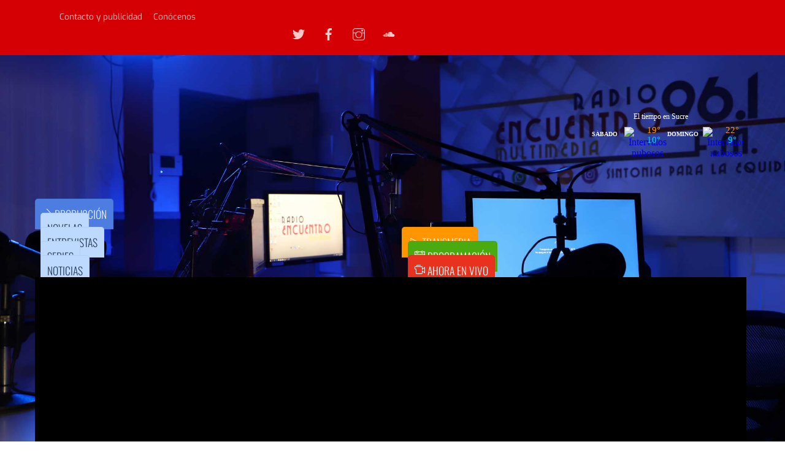

--- FILE ---
content_type: text/html; charset=UTF-8
request_url: https://radioencuentro.org/
body_size: 141144
content:
<!DOCTYPE html>
<html lang="es">
<head>
        <meta charset="UTF-8">
        <meta name="viewport" content="width=device-width, initial-scale=1, minimum-scale=1">
        <style id="tb_inline_styles" data-no-optimize="1">@media(min-width:768px){.tb_animation_on{overflow-x:hidden}.themify_builder .wow{visibility:hidden;animation-fill-mode:both}[data-tf-animation]{will-change:transform,opacity,visibility}}@media(min-width:768px){.themify_builder .tf_lax_done{transition-duration:.8s;transition-timing-function:cubic-bezier(.165,.84,.44,1)}}@media(max-width:770px){.themify_builder .tf_lax_done{opacity:unset!important;transform:unset!important;filter:unset!important}}[data-sticky-active].tb_sticky_scroll_active{z-index:1}[data-sticky-active].tb_sticky_scroll_active .hide-on-stick{display:none}@media(min-width:1281px){.hide-desktop{width:0!important;height:0!important;padding:0!important;visibility:hidden!important;margin:0!important;display:table-column!important;background:0!important;content-visibility:hidden;overflow:hidden!important}}@media(min-width:769px) and (max-width:1280px){.hide-tablet_landscape{width:0!important;height:0!important;padding:0!important;visibility:hidden!important;margin:0!important;display:table-column!important;background:0!important;content-visibility:hidden;overflow:hidden!important}}@media(min-width:681px) and (max-width:768px){.hide-tablet{width:0!important;height:0!important;padding:0!important;visibility:hidden!important;margin:0!important;display:table-column!important;background:0!important;content-visibility:hidden;overflow:hidden!important}}@media(max-width:680px){.hide-mobile{width:0!important;height:0!important;padding:0!important;visibility:hidden!important;margin:0!important;display:table-column!important;background:0!important;content-visibility:hidden;overflow:hidden!important}}@media(max-width:768px){div.module-gallery-grid{--galn:var(--galt)}}@media(max-width:680px){
                .themify_map.tf_map_loaded{width:100%!important}
                .ui.builder_button,.ui.nav li a{padding:.525em 1.15em}
                .fullheight>.row_inner:not(.tb_col_count_1){min-height:0}
                div.module-gallery-grid{--galn:var(--galm);gap:8px}
            }</style><noscript><style>.themify_builder .wow,.wow .tf_lazy{visibility:visible!important}</style></noscript>            <style id="tf_lazy_style" data-no-optimize="1">
                .tf_svg_lazy{
                    content-visibility:auto;
                    background-size:100% 25%!important;
                    background-repeat:no-repeat!important;
                    background-position:0 0, 0 33.4%,0 66.6%,0 100%!important;
                    transition:filter .3s linear!important;
                    filter:blur(25px)!important;                    transform:translateZ(0)
                }
                .tf_svg_lazy_loaded{
                    filter:blur(0)!important
                }
                [data-lazy]:is(.module,.module_row:not(.tb_first)),.module[data-lazy] .ui,.module_row[data-lazy]:not(.tb_first):is(>.row_inner,.module_column[data-lazy],.module_subrow[data-lazy]){
                    background-image:none!important
                }
            </style>
            <noscript>
                <style>
                    .tf_svg_lazy{
                        display:none!important
                    }
                </style>
            </noscript>
                    <style id="tf_lazy_common" data-no-optimize="1">
                        img{
                max-width:100%;
                height:auto
            }
                                    :where(.tf_in_flx,.tf_flx){display:inline-flex;flex-wrap:wrap;place-items:center}
            .tf_fa,:is(em,i) tf-lottie{display:inline-block;vertical-align:middle}:is(em,i) tf-lottie{width:1.5em;height:1.5em}.tf_fa{width:1em;height:1em;stroke-width:0;stroke:currentColor;overflow:visible;fill:currentColor;pointer-events:none;text-rendering:optimizeSpeed;buffered-rendering:static}#tf_svg symbol{overflow:visible}:where(.tf_lazy){position:relative;visibility:visible;display:block;opacity:.3}.wow .tf_lazy:not(.tf_swiper-slide){visibility:hidden;opacity:1}div.tf_audio_lazy audio{visibility:hidden;height:0;display:inline}.mejs-container{visibility:visible}.tf_iframe_lazy{transition:opacity .3s ease-in-out;min-height:10px}:where(.tf_flx),.tf_swiper-wrapper{display:flex}.tf_swiper-slide{flex-shrink:0;opacity:0;width:100%;height:100%}.tf_swiper-wrapper>br,.tf_lazy.tf_swiper-wrapper .tf_lazy:after,.tf_lazy.tf_swiper-wrapper .tf_lazy:before{display:none}.tf_lazy:after,.tf_lazy:before{content:'';display:inline-block;position:absolute;width:10px!important;height:10px!important;margin:0 3px;top:50%!important;inset-inline:auto 50%!important;border-radius:100%;background-color:currentColor;visibility:visible;animation:tf-hrz-loader infinite .75s cubic-bezier(.2,.68,.18,1.08)}.tf_lazy:after{width:6px!important;height:6px!important;inset-inline:50% auto!important;margin-top:3px;animation-delay:-.4s}@keyframes tf-hrz-loader{0%,100%{transform:scale(1);opacity:1}50%{transform:scale(.1);opacity:.6}}.tf_lazy_lightbox{position:fixed;background:rgba(11,11,11,.8);color:#ccc;top:0;left:0;display:flex;align-items:center;justify-content:center;z-index:999}.tf_lazy_lightbox .tf_lazy:after,.tf_lazy_lightbox .tf_lazy:before{background:#fff}.tf_vd_lazy,tf-lottie{display:flex;flex-wrap:wrap}tf-lottie{aspect-ratio:1.777}.tf_w.tf_vd_lazy video{width:100%;height:auto;position:static;object-fit:cover}
        </style>
        <link type="image/png" href="https://radioencuentro.org/wp-content/uploads/2021/03/fav21.png" rel="apple-touch-icon" /><link type="image/png" href="https://radioencuentro.org/wp-content/uploads/2021/03/fav21.png" rel="icon" /><title>Radio Encuentro &#8211; Sintonía para la equidad</title>
<meta name='robots' content='max-image-preview:large' />
<link rel="alternate" type="application/rss+xml" title="Radio Encuentro &raquo; Feed" href="https://radioencuentro.org/feed/" />
<link rel="alternate" type="application/rss+xml" title="Radio Encuentro &raquo; Feed de los comentarios" href="https://radioencuentro.org/comments/feed/" />
<link rel="alternate" type="application/rss+xml" title="Radio Encuentro &raquo; Comentario Bienvenidos a Radio Encuentro del feed" href="https://radioencuentro.org/portada-20/feed/" />
<style id='global-styles-inline-css'>
body{--wp--preset--color--black: #000000;--wp--preset--color--cyan-bluish-gray: #abb8c3;--wp--preset--color--white: #ffffff;--wp--preset--color--pale-pink: #f78da7;--wp--preset--color--vivid-red: #cf2e2e;--wp--preset--color--luminous-vivid-orange: #ff6900;--wp--preset--color--luminous-vivid-amber: #fcb900;--wp--preset--color--light-green-cyan: #7bdcb5;--wp--preset--color--vivid-green-cyan: #00d084;--wp--preset--color--pale-cyan-blue: #8ed1fc;--wp--preset--color--vivid-cyan-blue: #0693e3;--wp--preset--color--vivid-purple: #9b51e0;--wp--preset--gradient--vivid-cyan-blue-to-vivid-purple: linear-gradient(135deg,rgba(6,147,227,1) 0%,rgb(155,81,224) 100%);--wp--preset--gradient--light-green-cyan-to-vivid-green-cyan: linear-gradient(135deg,rgb(122,220,180) 0%,rgb(0,208,130) 100%);--wp--preset--gradient--luminous-vivid-amber-to-luminous-vivid-orange: linear-gradient(135deg,rgba(252,185,0,1) 0%,rgba(255,105,0,1) 100%);--wp--preset--gradient--luminous-vivid-orange-to-vivid-red: linear-gradient(135deg,rgba(255,105,0,1) 0%,rgb(207,46,46) 100%);--wp--preset--gradient--very-light-gray-to-cyan-bluish-gray: linear-gradient(135deg,rgb(238,238,238) 0%,rgb(169,184,195) 100%);--wp--preset--gradient--cool-to-warm-spectrum: linear-gradient(135deg,rgb(74,234,220) 0%,rgb(151,120,209) 20%,rgb(207,42,186) 40%,rgb(238,44,130) 60%,rgb(251,105,98) 80%,rgb(254,248,76) 100%);--wp--preset--gradient--blush-light-purple: linear-gradient(135deg,rgb(255,206,236) 0%,rgb(152,150,240) 100%);--wp--preset--gradient--blush-bordeaux: linear-gradient(135deg,rgb(254,205,165) 0%,rgb(254,45,45) 50%,rgb(107,0,62) 100%);--wp--preset--gradient--luminous-dusk: linear-gradient(135deg,rgb(255,203,112) 0%,rgb(199,81,192) 50%,rgb(65,88,208) 100%);--wp--preset--gradient--pale-ocean: linear-gradient(135deg,rgb(255,245,203) 0%,rgb(182,227,212) 50%,rgb(51,167,181) 100%);--wp--preset--gradient--electric-grass: linear-gradient(135deg,rgb(202,248,128) 0%,rgb(113,206,126) 100%);--wp--preset--gradient--midnight: linear-gradient(135deg,rgb(2,3,129) 0%,rgb(40,116,252) 100%);--wp--preset--duotone--dark-grayscale: url('#wp-duotone-dark-grayscale');--wp--preset--duotone--grayscale: url('#wp-duotone-grayscale');--wp--preset--duotone--purple-yellow: url('#wp-duotone-purple-yellow');--wp--preset--duotone--blue-red: url('#wp-duotone-blue-red');--wp--preset--duotone--midnight: url('#wp-duotone-midnight');--wp--preset--duotone--magenta-yellow: url('#wp-duotone-magenta-yellow');--wp--preset--duotone--purple-green: url('#wp-duotone-purple-green');--wp--preset--duotone--blue-orange: url('#wp-duotone-blue-orange');--wp--preset--font-size--small: 13px;--wp--preset--font-size--medium: 20px;--wp--preset--font-size--large: 36px;--wp--preset--font-size--x-large: 42px;--wp--preset--font-family--system-font: -apple-system,BlinkMacSystemFont,"Segoe UI",Roboto,Oxygen-Sans,Ubuntu,Cantarell,"Helvetica Neue",sans-serif;}body { margin: 0; }body{font-family: var(--wp--preset--font-family--system-font);font-size: var(--wp--preset--font-size--medium);line-height: 1.6;--wp--style--block-gap: 24px;}.wp-site-blocks > .alignleft { float: left; margin-right: 2em; }.wp-site-blocks > .alignright { float: right; margin-left: 2em; }.wp-site-blocks > .aligncenter { justify-content: center; margin-left: auto; margin-right: auto; }.wp-site-blocks > * { margin-block-start: 0; margin-block-end: 0; }.wp-site-blocks > * + * { margin-block-start: var( --wp--style--block-gap ); }.has-black-color{color: var(--wp--preset--color--black) !important;}.has-cyan-bluish-gray-color{color: var(--wp--preset--color--cyan-bluish-gray) !important;}.has-white-color{color: var(--wp--preset--color--white) !important;}.has-pale-pink-color{color: var(--wp--preset--color--pale-pink) !important;}.has-vivid-red-color{color: var(--wp--preset--color--vivid-red) !important;}.has-luminous-vivid-orange-color{color: var(--wp--preset--color--luminous-vivid-orange) !important;}.has-luminous-vivid-amber-color{color: var(--wp--preset--color--luminous-vivid-amber) !important;}.has-light-green-cyan-color{color: var(--wp--preset--color--light-green-cyan) !important;}.has-vivid-green-cyan-color{color: var(--wp--preset--color--vivid-green-cyan) !important;}.has-pale-cyan-blue-color{color: var(--wp--preset--color--pale-cyan-blue) !important;}.has-vivid-cyan-blue-color{color: var(--wp--preset--color--vivid-cyan-blue) !important;}.has-vivid-purple-color{color: var(--wp--preset--color--vivid-purple) !important;}.has-black-background-color{background-color: var(--wp--preset--color--black) !important;}.has-cyan-bluish-gray-background-color{background-color: var(--wp--preset--color--cyan-bluish-gray) !important;}.has-white-background-color{background-color: var(--wp--preset--color--white) !important;}.has-pale-pink-background-color{background-color: var(--wp--preset--color--pale-pink) !important;}.has-vivid-red-background-color{background-color: var(--wp--preset--color--vivid-red) !important;}.has-luminous-vivid-orange-background-color{background-color: var(--wp--preset--color--luminous-vivid-orange) !important;}.has-luminous-vivid-amber-background-color{background-color: var(--wp--preset--color--luminous-vivid-amber) !important;}.has-light-green-cyan-background-color{background-color: var(--wp--preset--color--light-green-cyan) !important;}.has-vivid-green-cyan-background-color{background-color: var(--wp--preset--color--vivid-green-cyan) !important;}.has-pale-cyan-blue-background-color{background-color: var(--wp--preset--color--pale-cyan-blue) !important;}.has-vivid-cyan-blue-background-color{background-color: var(--wp--preset--color--vivid-cyan-blue) !important;}.has-vivid-purple-background-color{background-color: var(--wp--preset--color--vivid-purple) !important;}.has-black-border-color{border-color: var(--wp--preset--color--black) !important;}.has-cyan-bluish-gray-border-color{border-color: var(--wp--preset--color--cyan-bluish-gray) !important;}.has-white-border-color{border-color: var(--wp--preset--color--white) !important;}.has-pale-pink-border-color{border-color: var(--wp--preset--color--pale-pink) !important;}.has-vivid-red-border-color{border-color: var(--wp--preset--color--vivid-red) !important;}.has-luminous-vivid-orange-border-color{border-color: var(--wp--preset--color--luminous-vivid-orange) !important;}.has-luminous-vivid-amber-border-color{border-color: var(--wp--preset--color--luminous-vivid-amber) !important;}.has-light-green-cyan-border-color{border-color: var(--wp--preset--color--light-green-cyan) !important;}.has-vivid-green-cyan-border-color{border-color: var(--wp--preset--color--vivid-green-cyan) !important;}.has-pale-cyan-blue-border-color{border-color: var(--wp--preset--color--pale-cyan-blue) !important;}.has-vivid-cyan-blue-border-color{border-color: var(--wp--preset--color--vivid-cyan-blue) !important;}.has-vivid-purple-border-color{border-color: var(--wp--preset--color--vivid-purple) !important;}.has-vivid-cyan-blue-to-vivid-purple-gradient-background{background: var(--wp--preset--gradient--vivid-cyan-blue-to-vivid-purple) !important;}.has-light-green-cyan-to-vivid-green-cyan-gradient-background{background: var(--wp--preset--gradient--light-green-cyan-to-vivid-green-cyan) !important;}.has-luminous-vivid-amber-to-luminous-vivid-orange-gradient-background{background: var(--wp--preset--gradient--luminous-vivid-amber-to-luminous-vivid-orange) !important;}.has-luminous-vivid-orange-to-vivid-red-gradient-background{background: var(--wp--preset--gradient--luminous-vivid-orange-to-vivid-red) !important;}.has-very-light-gray-to-cyan-bluish-gray-gradient-background{background: var(--wp--preset--gradient--very-light-gray-to-cyan-bluish-gray) !important;}.has-cool-to-warm-spectrum-gradient-background{background: var(--wp--preset--gradient--cool-to-warm-spectrum) !important;}.has-blush-light-purple-gradient-background{background: var(--wp--preset--gradient--blush-light-purple) !important;}.has-blush-bordeaux-gradient-background{background: var(--wp--preset--gradient--blush-bordeaux) !important;}.has-luminous-dusk-gradient-background{background: var(--wp--preset--gradient--luminous-dusk) !important;}.has-pale-ocean-gradient-background{background: var(--wp--preset--gradient--pale-ocean) !important;}.has-electric-grass-gradient-background{background: var(--wp--preset--gradient--electric-grass) !important;}.has-midnight-gradient-background{background: var(--wp--preset--gradient--midnight) !important;}.has-small-font-size{font-size: var(--wp--preset--font-size--small) !important;}.has-medium-font-size{font-size: var(--wp--preset--font-size--medium) !important;}.has-large-font-size{font-size: var(--wp--preset--font-size--large) !important;}.has-x-large-font-size{font-size: var(--wp--preset--font-size--x-large) !important;}.has-system-font-font-family{font-family: var(--wp--preset--font-family--system-font) !important;}
</style>
<link rel="preload" href="https://radioencuentro.org/wp-content/plugins/wp-polls/polls-css.css?ver=2.77.0" as="style"><link rel='stylesheet' id='wp-polls-css'  href='https://radioencuentro.org/wp-content/plugins/wp-polls/polls-css.css?ver=2.77.0' media='all' />
<style id='wp-polls-inline-css'>
.wp-polls .pollbar {
	margin: 1px;
	font-size: 6px;
	line-height: 8px;
	height: 8px;
	background: #d7332f;
	border: 1px solid #c42323;
}

</style>
<link rel="preload" href="https://radioencuentro.org/wp-content/plugins/audioigniter/player/build/style.css?ver=2.0.0" as="style"><link rel='stylesheet' id='audioigniter-css'  href='https://radioencuentro.org/wp-content/plugins/audioigniter/player/build/style.css?ver=2.0.0' media='all' />
<script src='https://radioencuentro.org/wp-includes/js/jquery/jquery.min.js?ver=3.6.0' id='jquery-core-js'></script>
<script src='https://radioencuentro.org/wp-includes/js/jquery/jquery-migrate.min.js?ver=3.3.2' id='jquery-migrate-js'></script>
<script async="async" src='https://radioencuentro.org/wp-content/plugins/playerjs/playerjs_default.js?ver=6.0.11' id='playerjs-js-js'></script>
<link rel="https://api.w.org/" href="https://radioencuentro.org/wp-json/" /><link rel="alternate" type="application/json" href="https://radioencuentro.org/wp-json/wp/v2/pages/2" /><link rel="EditURI" type="application/rsd+xml" title="RSD" href="https://radioencuentro.org/xmlrpc.php?rsd" />
<link rel="wlwmanifest" type="application/wlwmanifest+xml" href="https://radioencuentro.org/wp-includes/wlwmanifest.xml" /> 
<meta name="generator" content="WordPress 6.0.11" />
<link rel="canonical" href="https://radioencuentro.org/" />
<link rel='shortlink' href='https://radioencuentro.org/' />
<link rel="alternate" type="application/json+oembed" href="https://radioencuentro.org/wp-json/oembed/1.0/embed?url=https%3A%2F%2Fradioencuentro.org%2F" />
<link rel="alternate" type="text/xml+oembed" href="https://radioencuentro.org/wp-json/oembed/1.0/embed?url=https%3A%2F%2Fradioencuentro.org%2F&#038;format=xml" />
<style type="text/css"></style>
	<style>
	@keyframes themifyAnimatedBG{
		0%{background-color:#33baab}100%{background-color:#e33b9e}50%{background-color:#4961d7}33.3%{background-color:#2ea85c}25%{background-color:#2bb8ed}20%{background-color:#dd5135}
	}
	.module_row.animated-bg{
		animation:themifyAnimatedBG 30000ms infinite alternate
	}
	</style>
	<!-- Global site tag (gtag.js) - Google Analytics -->
<script async src="https://www.googletagmanager.com/gtag/js?id=UA-11803788-2"></script>
<script>
  window.dataLayer = window.dataLayer || [];
  function gtag(){dataLayer.push(arguments);}
  gtag('js', new Date());

  gtag('config', 'UA-11803788-2');
</script><link rel="prefetch" href="https://radioencuentro.org/wp-content/themes/themify-ultra/js/themify-script.js?ver=7.9.2" as="script" fetchpriority="low"><link rel="prefetch" href="https://radioencuentro.org/wp-content/themes/themify-ultra/themify/js/modules/themify-sidemenu.js?ver=8.0.2" as="script" fetchpriority="low"><link rel="prefetch" href="https://radioencuentro.org/wp-content/themes/themify-ultra/themify/css/modules/animate.min.css?ver=8.0.2" as="style"><link rel="prefetch" href="https://radioencuentro.org/wp-content/themes/themify-ultra/themify/js/modules/animate.js?ver=8.0.2" as="script" fetchpriority="low"><link rel="prefetch" href="https://radioencuentro.org/wp-content/themes/themify-ultra/themify/js/modules/lax.js?ver=8.0.2" as="script" fetchpriority="low"><link rel="preload" href="https://radioencuentro.org/wp-content/themes/themify-ultra/themify/themify-builder/js/themify-builder-script.js?ver=8.0.2" as="script" fetchpriority="low"><link rel="preload" href="https://radioencuentro.org/wp-content/uploads/2020/01/reold.png" as="image" imagesrcset="https://radioencuentro.org/wp-content/uploads/2020/01/reold.png 529w, https://radioencuentro.org/wp-content/uploads/2020/01/reold-300x77.png 300w" imagesizes="(max-width: 529px) 100vw, 529px" fetchpriority="high"><style id="tf_gf_fonts_style">@font-face{font-family:'Exo';font-style:italic;font-weight:300;font-display:swap;src:url(https://fonts.gstatic.com/s/exo/v25/4UaMrEtFpBISdk6u0Dfe5g.woff2) format('woff2');unicode-range:U+0102-0103,U+0110-0111,U+0128-0129,U+0168-0169,U+01A0-01A1,U+01AF-01B0,U+0300-0301,U+0303-0304,U+0308-0309,U+0323,U+0329,U+1EA0-1EF9,U+20AB;}@font-face{font-family:'Exo';font-style:italic;font-weight:300;font-display:swap;src:url(https://fonts.gstatic.com/s/exo/v25/4UaMrEtFpBISdk6v0Dfe5g.woff2) format('woff2');unicode-range:U+0100-02BA,U+02BD-02C5,U+02C7-02CC,U+02CE-02D7,U+02DD-02FF,U+0304,U+0308,U+0329,U+1D00-1DBF,U+1E00-1E9F,U+1EF2-1EFF,U+2020,U+20A0-20AB,U+20AD-20C0,U+2113,U+2C60-2C7F,U+A720-A7FF;}@font-face{font-family:'Exo';font-style:italic;font-weight:300;font-display:swap;src:url(https://fonts.gstatic.com/s/exo/v25/4UaMrEtFpBISdk6h0Dc.woff2) format('woff2');unicode-range:U+0000-00FF,U+0131,U+0152-0153,U+02BB-02BC,U+02C6,U+02DA,U+02DC,U+0304,U+0308,U+0329,U+2000-206F,U+20AC,U+2122,U+2191,U+2193,U+2212,U+2215,U+FEFF,U+FFFD;}@font-face{font-family:'Exo';font-style:italic;font-display:swap;src:url(https://fonts.gstatic.com/s/exo/v25/4UaMrEtFpBISdk6u0Dfe5g.woff2) format('woff2');unicode-range:U+0102-0103,U+0110-0111,U+0128-0129,U+0168-0169,U+01A0-01A1,U+01AF-01B0,U+0300-0301,U+0303-0304,U+0308-0309,U+0323,U+0329,U+1EA0-1EF9,U+20AB;}@font-face{font-family:'Exo';font-style:italic;font-display:swap;src:url(https://fonts.gstatic.com/s/exo/v25/4UaMrEtFpBISdk6v0Dfe5g.woff2) format('woff2');unicode-range:U+0100-02BA,U+02BD-02C5,U+02C7-02CC,U+02CE-02D7,U+02DD-02FF,U+0304,U+0308,U+0329,U+1D00-1DBF,U+1E00-1E9F,U+1EF2-1EFF,U+2020,U+20A0-20AB,U+20AD-20C0,U+2113,U+2C60-2C7F,U+A720-A7FF;}@font-face{font-family:'Exo';font-style:italic;font-display:swap;src:url(https://fonts.gstatic.com/s/exo/v25/4UaMrEtFpBISdk6h0Dc.woff2) format('woff2');unicode-range:U+0000-00FF,U+0131,U+0152-0153,U+02BB-02BC,U+02C6,U+02DA,U+02DC,U+0304,U+0308,U+0329,U+2000-206F,U+20AC,U+2122,U+2191,U+2193,U+2212,U+2215,U+FEFF,U+FFFD;}@font-face{font-family:'Exo';font-weight:300;font-display:swap;src:url(https://fonts.gstatic.com/s/exo/v25/4UaOrEtFpBISfH6jyDM.woff2) format('woff2');unicode-range:U+0102-0103,U+0110-0111,U+0128-0129,U+0168-0169,U+01A0-01A1,U+01AF-01B0,U+0300-0301,U+0303-0304,U+0308-0309,U+0323,U+0329,U+1EA0-1EF9,U+20AB;}@font-face{font-family:'Exo';font-weight:300;font-display:swap;src:url(https://fonts.gstatic.com/s/exo/v25/4UaOrEtFpBISfX6jyDM.woff2) format('woff2');unicode-range:U+0100-02BA,U+02BD-02C5,U+02C7-02CC,U+02CE-02D7,U+02DD-02FF,U+0304,U+0308,U+0329,U+1D00-1DBF,U+1E00-1E9F,U+1EF2-1EFF,U+2020,U+20A0-20AB,U+20AD-20C0,U+2113,U+2C60-2C7F,U+A720-A7FF;}@font-face{font-family:'Exo';font-weight:300;font-display:swap;src:url(https://fonts.gstatic.com/s/exo/v25/4UaOrEtFpBISc36j.woff2) format('woff2');unicode-range:U+0000-00FF,U+0131,U+0152-0153,U+02BB-02BC,U+02C6,U+02DA,U+02DC,U+0304,U+0308,U+0329,U+2000-206F,U+20AC,U+2122,U+2191,U+2193,U+2212,U+2215,U+FEFF,U+FFFD;}@font-face{font-family:'Exo';font-display:swap;src:url(https://fonts.gstatic.com/s/exo/v25/4UaOrEtFpBISfH6jyDM.woff2) format('woff2');unicode-range:U+0102-0103,U+0110-0111,U+0128-0129,U+0168-0169,U+01A0-01A1,U+01AF-01B0,U+0300-0301,U+0303-0304,U+0308-0309,U+0323,U+0329,U+1EA0-1EF9,U+20AB;}@font-face{font-family:'Exo';font-display:swap;src:url(https://fonts.gstatic.com/s/exo/v25/4UaOrEtFpBISfX6jyDM.woff2) format('woff2');unicode-range:U+0100-02BA,U+02BD-02C5,U+02C7-02CC,U+02CE-02D7,U+02DD-02FF,U+0304,U+0308,U+0329,U+1D00-1DBF,U+1E00-1E9F,U+1EF2-1EFF,U+2020,U+20A0-20AB,U+20AD-20C0,U+2113,U+2C60-2C7F,U+A720-A7FF;}@font-face{font-family:'Exo';font-display:swap;src:url(https://fonts.gstatic.com/s/exo/v25/4UaOrEtFpBISc36j.woff2) format('woff2');unicode-range:U+0000-00FF,U+0131,U+0152-0153,U+02BB-02BC,U+02C6,U+02DA,U+02DC,U+0304,U+0308,U+0329,U+2000-206F,U+20AC,U+2122,U+2191,U+2193,U+2212,U+2215,U+FEFF,U+FFFD;}@font-face{font-family:'Oswald';font-weight:200;font-display:swap;src:url(https://fonts.gstatic.com/s/oswald/v57/TK3iWkUHHAIjg752FD8Ghe4.woff2) format('woff2');unicode-range:U+0460-052F,U+1C80-1C8A,U+20B4,U+2DE0-2DFF,U+A640-A69F,U+FE2E-FE2F;}@font-face{font-family:'Oswald';font-weight:200;font-display:swap;src:url(https://fonts.gstatic.com/s/oswald/v57/TK3iWkUHHAIjg752HT8Ghe4.woff2) format('woff2');unicode-range:U+0301,U+0400-045F,U+0490-0491,U+04B0-04B1,U+2116;}@font-face{font-family:'Oswald';font-weight:200;font-display:swap;src:url(https://fonts.gstatic.com/s/oswald/v57/TK3iWkUHHAIjg752Fj8Ghe4.woff2) format('woff2');unicode-range:U+0102-0103,U+0110-0111,U+0128-0129,U+0168-0169,U+01A0-01A1,U+01AF-01B0,U+0300-0301,U+0303-0304,U+0308-0309,U+0323,U+0329,U+1EA0-1EF9,U+20AB;}@font-face{font-family:'Oswald';font-weight:200;font-display:swap;src:url(https://fonts.gstatic.com/s/oswald/v57/TK3iWkUHHAIjg752Fz8Ghe4.woff2) format('woff2');unicode-range:U+0100-02BA,U+02BD-02C5,U+02C7-02CC,U+02CE-02D7,U+02DD-02FF,U+0304,U+0308,U+0329,U+1D00-1DBF,U+1E00-1E9F,U+1EF2-1EFF,U+2020,U+20A0-20AB,U+20AD-20C0,U+2113,U+2C60-2C7F,U+A720-A7FF;}@font-face{font-family:'Oswald';font-weight:200;font-display:swap;src:url(https://fonts.gstatic.com/s/oswald/v57/TK3iWkUHHAIjg752GT8G.woff2) format('woff2');unicode-range:U+0000-00FF,U+0131,U+0152-0153,U+02BB-02BC,U+02C6,U+02DA,U+02DC,U+0304,U+0308,U+0329,U+2000-206F,U+20AC,U+2122,U+2191,U+2193,U+2212,U+2215,U+FEFF,U+FFFD;}@font-face{font-family:'Oswald';font-weight:300;font-display:swap;src:url(https://fonts.gstatic.com/s/oswald/v57/TK3iWkUHHAIjg752FD8Ghe4.woff2) format('woff2');unicode-range:U+0460-052F,U+1C80-1C8A,U+20B4,U+2DE0-2DFF,U+A640-A69F,U+FE2E-FE2F;}@font-face{font-family:'Oswald';font-weight:300;font-display:swap;src:url(https://fonts.gstatic.com/s/oswald/v57/TK3iWkUHHAIjg752HT8Ghe4.woff2) format('woff2');unicode-range:U+0301,U+0400-045F,U+0490-0491,U+04B0-04B1,U+2116;}@font-face{font-family:'Oswald';font-weight:300;font-display:swap;src:url(https://fonts.gstatic.com/s/oswald/v57/TK3iWkUHHAIjg752Fj8Ghe4.woff2) format('woff2');unicode-range:U+0102-0103,U+0110-0111,U+0128-0129,U+0168-0169,U+01A0-01A1,U+01AF-01B0,U+0300-0301,U+0303-0304,U+0308-0309,U+0323,U+0329,U+1EA0-1EF9,U+20AB;}@font-face{font-family:'Oswald';font-weight:300;font-display:swap;src:url(https://fonts.gstatic.com/s/oswald/v57/TK3iWkUHHAIjg752Fz8Ghe4.woff2) format('woff2');unicode-range:U+0100-02BA,U+02BD-02C5,U+02C7-02CC,U+02CE-02D7,U+02DD-02FF,U+0304,U+0308,U+0329,U+1D00-1DBF,U+1E00-1E9F,U+1EF2-1EFF,U+2020,U+20A0-20AB,U+20AD-20C0,U+2113,U+2C60-2C7F,U+A720-A7FF;}@font-face{font-family:'Oswald';font-weight:300;font-display:swap;src:url(https://fonts.gstatic.com/s/oswald/v57/TK3iWkUHHAIjg752GT8G.woff2) format('woff2');unicode-range:U+0000-00FF,U+0131,U+0152-0153,U+02BB-02BC,U+02C6,U+02DA,U+02DC,U+0304,U+0308,U+0329,U+2000-206F,U+20AC,U+2122,U+2191,U+2193,U+2212,U+2215,U+FEFF,U+FFFD;}@font-face{font-family:'Oswald';font-display:swap;src:url(https://fonts.gstatic.com/s/oswald/v57/TK3iWkUHHAIjg752FD8Ghe4.woff2) format('woff2');unicode-range:U+0460-052F,U+1C80-1C8A,U+20B4,U+2DE0-2DFF,U+A640-A69F,U+FE2E-FE2F;}@font-face{font-family:'Oswald';font-display:swap;src:url(https://fonts.gstatic.com/s/oswald/v57/TK3iWkUHHAIjg752HT8Ghe4.woff2) format('woff2');unicode-range:U+0301,U+0400-045F,U+0490-0491,U+04B0-04B1,U+2116;}@font-face{font-family:'Oswald';font-display:swap;src:url(https://fonts.gstatic.com/s/oswald/v57/TK3iWkUHHAIjg752Fj8Ghe4.woff2) format('woff2');unicode-range:U+0102-0103,U+0110-0111,U+0128-0129,U+0168-0169,U+01A0-01A1,U+01AF-01B0,U+0300-0301,U+0303-0304,U+0308-0309,U+0323,U+0329,U+1EA0-1EF9,U+20AB;}@font-face{font-family:'Oswald';font-display:swap;src:url(https://fonts.gstatic.com/s/oswald/v57/TK3iWkUHHAIjg752Fz8Ghe4.woff2) format('woff2');unicode-range:U+0100-02BA,U+02BD-02C5,U+02C7-02CC,U+02CE-02D7,U+02DD-02FF,U+0304,U+0308,U+0329,U+1D00-1DBF,U+1E00-1E9F,U+1EF2-1EFF,U+2020,U+20A0-20AB,U+20AD-20C0,U+2113,U+2C60-2C7F,U+A720-A7FF;}@font-face{font-family:'Oswald';font-display:swap;src:url(https://fonts.gstatic.com/s/oswald/v57/TK3iWkUHHAIjg752GT8G.woff2) format('woff2');unicode-range:U+0000-00FF,U+0131,U+0152-0153,U+02BB-02BC,U+02C6,U+02DA,U+02DC,U+0304,U+0308,U+0329,U+2000-206F,U+20AC,U+2122,U+2191,U+2193,U+2212,U+2215,U+FEFF,U+FFFD;}@font-face{font-family:'Oswald';font-weight:500;font-display:swap;src:url(https://fonts.gstatic.com/s/oswald/v57/TK3iWkUHHAIjg752FD8Ghe4.woff2) format('woff2');unicode-range:U+0460-052F,U+1C80-1C8A,U+20B4,U+2DE0-2DFF,U+A640-A69F,U+FE2E-FE2F;}@font-face{font-family:'Oswald';font-weight:500;font-display:swap;src:url(https://fonts.gstatic.com/s/oswald/v57/TK3iWkUHHAIjg752HT8Ghe4.woff2) format('woff2');unicode-range:U+0301,U+0400-045F,U+0490-0491,U+04B0-04B1,U+2116;}@font-face{font-family:'Oswald';font-weight:500;font-display:swap;src:url(https://fonts.gstatic.com/s/oswald/v57/TK3iWkUHHAIjg752Fj8Ghe4.woff2) format('woff2');unicode-range:U+0102-0103,U+0110-0111,U+0128-0129,U+0168-0169,U+01A0-01A1,U+01AF-01B0,U+0300-0301,U+0303-0304,U+0308-0309,U+0323,U+0329,U+1EA0-1EF9,U+20AB;}@font-face{font-family:'Oswald';font-weight:500;font-display:swap;src:url(https://fonts.gstatic.com/s/oswald/v57/TK3iWkUHHAIjg752Fz8Ghe4.woff2) format('woff2');unicode-range:U+0100-02BA,U+02BD-02C5,U+02C7-02CC,U+02CE-02D7,U+02DD-02FF,U+0304,U+0308,U+0329,U+1D00-1DBF,U+1E00-1E9F,U+1EF2-1EFF,U+2020,U+20A0-20AB,U+20AD-20C0,U+2113,U+2C60-2C7F,U+A720-A7FF;}@font-face{font-family:'Oswald';font-weight:500;font-display:swap;src:url(https://fonts.gstatic.com/s/oswald/v57/TK3iWkUHHAIjg752GT8G.woff2) format('woff2');unicode-range:U+0000-00FF,U+0131,U+0152-0153,U+02BB-02BC,U+02C6,U+02DA,U+02DC,U+0304,U+0308,U+0329,U+2000-206F,U+20AC,U+2122,U+2191,U+2193,U+2212,U+2215,U+FEFF,U+FFFD;}@font-face{font-family:'Public Sans';font-style:italic;font-display:swap;src:url(https://fonts.gstatic.com/s/publicsans/v21/ijwTs572Xtc6ZYQws9YVwnNDTJPax9k0.woff2) format('woff2');unicode-range:U+0102-0103,U+0110-0111,U+0128-0129,U+0168-0169,U+01A0-01A1,U+01AF-01B0,U+0300-0301,U+0303-0304,U+0308-0309,U+0323,U+0329,U+1EA0-1EF9,U+20AB;}@font-face{font-family:'Public Sans';font-style:italic;font-display:swap;src:url(https://fonts.gstatic.com/s/publicsans/v21/ijwTs572Xtc6ZYQws9YVwnNDTJLax9k0.woff2) format('woff2');unicode-range:U+0100-02BA,U+02BD-02C5,U+02C7-02CC,U+02CE-02D7,U+02DD-02FF,U+0304,U+0308,U+0329,U+1D00-1DBF,U+1E00-1E9F,U+1EF2-1EFF,U+2020,U+20A0-20AB,U+20AD-20C0,U+2113,U+2C60-2C7F,U+A720-A7FF;}@font-face{font-family:'Public Sans';font-style:italic;font-display:swap;src:url(https://fonts.gstatic.com/s/publicsans/v21/ijwTs572Xtc6ZYQws9YVwnNDTJzaxw.woff2) format('woff2');unicode-range:U+0000-00FF,U+0131,U+0152-0153,U+02BB-02BC,U+02C6,U+02DA,U+02DC,U+0304,U+0308,U+0329,U+2000-206F,U+20AC,U+2122,U+2191,U+2193,U+2212,U+2215,U+FEFF,U+FFFD;}@font-face{font-family:'Public Sans';font-style:italic;font-weight:600;font-display:swap;src:url(https://fonts.gstatic.com/s/publicsans/v21/ijwTs572Xtc6ZYQws9YVwnNDTJPax9k0.woff2) format('woff2');unicode-range:U+0102-0103,U+0110-0111,U+0128-0129,U+0168-0169,U+01A0-01A1,U+01AF-01B0,U+0300-0301,U+0303-0304,U+0308-0309,U+0323,U+0329,U+1EA0-1EF9,U+20AB;}@font-face{font-family:'Public Sans';font-style:italic;font-weight:600;font-display:swap;src:url(https://fonts.gstatic.com/s/publicsans/v21/ijwTs572Xtc6ZYQws9YVwnNDTJLax9k0.woff2) format('woff2');unicode-range:U+0100-02BA,U+02BD-02C5,U+02C7-02CC,U+02CE-02D7,U+02DD-02FF,U+0304,U+0308,U+0329,U+1D00-1DBF,U+1E00-1E9F,U+1EF2-1EFF,U+2020,U+20A0-20AB,U+20AD-20C0,U+2113,U+2C60-2C7F,U+A720-A7FF;}@font-face{font-family:'Public Sans';font-style:italic;font-weight:600;font-display:swap;src:url(https://fonts.gstatic.com/s/publicsans/v21/ijwTs572Xtc6ZYQws9YVwnNDTJzaxw.woff2) format('woff2');unicode-range:U+0000-00FF,U+0131,U+0152-0153,U+02BB-02BC,U+02C6,U+02DA,U+02DC,U+0304,U+0308,U+0329,U+2000-206F,U+20AC,U+2122,U+2191,U+2193,U+2212,U+2215,U+FEFF,U+FFFD;}@font-face{font-family:'Public Sans';font-style:italic;font-weight:700;font-display:swap;src:url(https://fonts.gstatic.com/s/publicsans/v21/ijwTs572Xtc6ZYQws9YVwnNDTJPax9k0.woff2) format('woff2');unicode-range:U+0102-0103,U+0110-0111,U+0128-0129,U+0168-0169,U+01A0-01A1,U+01AF-01B0,U+0300-0301,U+0303-0304,U+0308-0309,U+0323,U+0329,U+1EA0-1EF9,U+20AB;}@font-face{font-family:'Public Sans';font-style:italic;font-weight:700;font-display:swap;src:url(https://fonts.gstatic.com/s/publicsans/v21/ijwTs572Xtc6ZYQws9YVwnNDTJLax9k0.woff2) format('woff2');unicode-range:U+0100-02BA,U+02BD-02C5,U+02C7-02CC,U+02CE-02D7,U+02DD-02FF,U+0304,U+0308,U+0329,U+1D00-1DBF,U+1E00-1E9F,U+1EF2-1EFF,U+2020,U+20A0-20AB,U+20AD-20C0,U+2113,U+2C60-2C7F,U+A720-A7FF;}@font-face{font-family:'Public Sans';font-style:italic;font-weight:700;font-display:swap;src:url(https://fonts.gstatic.com/s/publicsans/v21/ijwTs572Xtc6ZYQws9YVwnNDTJzaxw.woff2) format('woff2');unicode-range:U+0000-00FF,U+0131,U+0152-0153,U+02BB-02BC,U+02C6,U+02DA,U+02DC,U+0304,U+0308,U+0329,U+2000-206F,U+20AC,U+2122,U+2191,U+2193,U+2212,U+2215,U+FEFF,U+FFFD;}@font-face{font-family:'Public Sans';font-display:swap;src:url(https://fonts.gstatic.com/s/publicsans/v21/ijwRs572Xtc6ZYQws9YVwnNJfJ7Cww.woff2) format('woff2');unicode-range:U+0102-0103,U+0110-0111,U+0128-0129,U+0168-0169,U+01A0-01A1,U+01AF-01B0,U+0300-0301,U+0303-0304,U+0308-0309,U+0323,U+0329,U+1EA0-1EF9,U+20AB;}@font-face{font-family:'Public Sans';font-display:swap;src:url(https://fonts.gstatic.com/s/publicsans/v21/ijwRs572Xtc6ZYQws9YVwnNIfJ7Cww.woff2) format('woff2');unicode-range:U+0100-02BA,U+02BD-02C5,U+02C7-02CC,U+02CE-02D7,U+02DD-02FF,U+0304,U+0308,U+0329,U+1D00-1DBF,U+1E00-1E9F,U+1EF2-1EFF,U+2020,U+20A0-20AB,U+20AD-20C0,U+2113,U+2C60-2C7F,U+A720-A7FF;}@font-face{font-family:'Public Sans';font-display:swap;src:url(https://fonts.gstatic.com/s/publicsans/v21/ijwRs572Xtc6ZYQws9YVwnNGfJ4.woff2) format('woff2');unicode-range:U+0000-00FF,U+0131,U+0152-0153,U+02BB-02BC,U+02C6,U+02DA,U+02DC,U+0304,U+0308,U+0329,U+2000-206F,U+20AC,U+2122,U+2191,U+2193,U+2212,U+2215,U+FEFF,U+FFFD;}@font-face{font-family:'Public Sans';font-weight:600;font-display:swap;src:url(https://fonts.gstatic.com/s/publicsans/v21/ijwRs572Xtc6ZYQws9YVwnNJfJ7Cww.woff2) format('woff2');unicode-range:U+0102-0103,U+0110-0111,U+0128-0129,U+0168-0169,U+01A0-01A1,U+01AF-01B0,U+0300-0301,U+0303-0304,U+0308-0309,U+0323,U+0329,U+1EA0-1EF9,U+20AB;}@font-face{font-family:'Public Sans';font-weight:600;font-display:swap;src:url(https://fonts.gstatic.com/s/publicsans/v21/ijwRs572Xtc6ZYQws9YVwnNIfJ7Cww.woff2) format('woff2');unicode-range:U+0100-02BA,U+02BD-02C5,U+02C7-02CC,U+02CE-02D7,U+02DD-02FF,U+0304,U+0308,U+0329,U+1D00-1DBF,U+1E00-1E9F,U+1EF2-1EFF,U+2020,U+20A0-20AB,U+20AD-20C0,U+2113,U+2C60-2C7F,U+A720-A7FF;}@font-face{font-family:'Public Sans';font-weight:600;font-display:swap;src:url(https://fonts.gstatic.com/s/publicsans/v21/ijwRs572Xtc6ZYQws9YVwnNGfJ4.woff2) format('woff2');unicode-range:U+0000-00FF,U+0131,U+0152-0153,U+02BB-02BC,U+02C6,U+02DA,U+02DC,U+0304,U+0308,U+0329,U+2000-206F,U+20AC,U+2122,U+2191,U+2193,U+2212,U+2215,U+FEFF,U+FFFD;}@font-face{font-family:'Public Sans';font-weight:700;font-display:swap;src:url(https://fonts.gstatic.com/s/publicsans/v21/ijwRs572Xtc6ZYQws9YVwnNJfJ7Cww.woff2) format('woff2');unicode-range:U+0102-0103,U+0110-0111,U+0128-0129,U+0168-0169,U+01A0-01A1,U+01AF-01B0,U+0300-0301,U+0303-0304,U+0308-0309,U+0323,U+0329,U+1EA0-1EF9,U+20AB;}@font-face{font-family:'Public Sans';font-weight:700;font-display:swap;src:url(https://fonts.gstatic.com/s/publicsans/v21/ijwRs572Xtc6ZYQws9YVwnNIfJ7Cww.woff2) format('woff2');unicode-range:U+0100-02BA,U+02BD-02C5,U+02C7-02CC,U+02CE-02D7,U+02DD-02FF,U+0304,U+0308,U+0329,U+1D00-1DBF,U+1E00-1E9F,U+1EF2-1EFF,U+2020,U+20A0-20AB,U+20AD-20C0,U+2113,U+2C60-2C7F,U+A720-A7FF;}@font-face{font-family:'Public Sans';font-weight:700;font-display:swap;src:url(https://fonts.gstatic.com/s/publicsans/v21/ijwRs572Xtc6ZYQws9YVwnNGfJ4.woff2) format('woff2');unicode-range:U+0000-00FF,U+0131,U+0152-0153,U+02BB-02BC,U+02C6,U+02DA,U+02DC,U+0304,U+0308,U+0329,U+2000-206F,U+20AC,U+2122,U+2191,U+2193,U+2212,U+2215,U+FEFF,U+FFFD;}</style><link rel="preload" fetchpriority="high" href="https://radioencuentro.org/wp-content/uploads/themify-concate/4177295036/themify-3288243185.css" as="style"><link fetchpriority="high" id="themify_concate-css" rel="stylesheet" href="https://radioencuentro.org/wp-content/uploads/themify-concate/4177295036/themify-3288243185.css"><link rel="preconnect" href="https://www.google-analytics.com"></head>
<body class="home page-template-default page page-id-2 skin-default sidebar-none full_width tb_animation_on ready-view header-top-widgets no-fixed-header footer-block logo-off tagline-off social-widget-off search-off menu-navigation-off sidemenu-active">
<a class="screen-reader-text skip-to-content" href="#content">Skip to content</a><svg id="tf_svg" style="display:none"><defs><symbol id="tf-fab-twitter" viewBox="0 0 32 32"><path d="M28.69 9.5q.06.25.06.81 0 3.32-1.25 6.6t-3.53 6-5.9 4.4-8 1.7Q4.56 29 0 26.05q.69.07 1.56.07 4.57 0 8.2-2.82-2.2 0-3.85-1.28T3.63 18.8q.62.07 1.19.07.87 0 1.75-.2-1.5-.3-2.7-1.24T2 15.16t-.69-2.9v-.13q1.38.8 2.94.87-2.94-2-2.94-5.5 0-1.75.94-3.31Q4.7 7.25 8.22 9.06t7.53 2q-.12-.75-.12-1.5 0-2.69 1.9-4.62T22.13 3Q25 3 26.94 5.06q2.25-.43 4.19-1.56-.75 2.31-2.88 3.63 1.88-.25 3.75-1.07-1.37 2-3.31 3.44z"/></symbol><symbol id="tf-fab-facebook" viewBox="0 0 17 32"><path d="M13.5 5.31q-1.13 0-1.78.38t-.85.94-.18 1.43V12H16l-.75 5.69h-4.56V32H4.8V17.7H0V12h4.8V7.5q0-3.56 2-5.53T12.13 0q2.68 0 4.37.25v5.06h-3z"/></symbol><symbol id="tf-ti-instagram" viewBox="0 0 32 32"><path d="M24.5 0C28.63 0 32 3.38 32 7.5v17c0 4.13-3.38 7.5-7.5 7.5h-17A7.52 7.52 0 0 1 0 24.5v-17C0 3.37 3.38 0 7.5 0h17zm5.63 24.5V13.19h-6.07c.57 1.12.88 2.37.88 3.75a8.94 8.94 0 1 1-17.88 0c0-1.38.31-2.63.88-3.75H1.87V24.5a5.68 5.68 0 0 0 5.63 5.63h17a5.68 5.68 0 0 0 5.62-5.63zm-7.07-7.56c0-3.88-3.19-7.07-7.06-7.07s-7.06 3.2-7.06 7.07S12.13 24 16 24s7.06-3.19 7.06-7.06zm-.18-5.63h7.25V7.5a5.68 5.68 0 0 0-5.63-5.63h-17A5.68 5.68 0 0 0 1.87 7.5v3.81h7.25C10.75 9.31 13.25 8 16 8s5.25 1.31 6.88 3.31zm4.3-6.19c0-.56-.43-1-1-1h-2.56c-.56 0-1.06.44-1.06 1v2.44c0 .57.5 1 1.07 1h2.56c.56 0 1-.44 1-1V5.13z"/></symbol><symbol id="tf-ti-soundcloud" viewBox="0 0 32 32"><path d="m1.69 19.06-.32-1.68c0-.07 0-.07-.12-.07-.06 0-.06 0-.06.07l-.25 1.68.25 1.7c0 .05 0 .05.12.05.07 0 .07 0 .07-.06zm1.19 0-.38-2.68c0-.07-.06-.13-.13-.13s-.12.06-.12.13L2 19.05l.25 2.63c0 .12.06.12.13.12s.12 0 .12-.06zm1.18 0-.31-3.19c0-.12-.06-.18-.19-.18-.06 0-.12.06-.12.18l-.32 3.2.32 3.12c0 .06.06.12.12.12.13 0 .19-.06.19-.12zm1.19 0-.31-3.31c0-.06-.07-.13-.2-.13-.05 0-.12.07-.12.13l-.3 3.31.3 3.2c0 .12.07.18.13.18.12 0 .19-.06.19-.19zm1.19 0L6.19 16c0-.06-.13-.19-.19-.19-.13 0-.25.13-.25.19l-.25 3.06.25 3.25c0 .07.13.2.25.2.06 0 .19-.13.19-.2zm1.25 0-.25-4.93c0-.13-.13-.26-.25-.26s-.25.13-.25.26l-.25 4.93.25 3.25c0 .13.12.2.25.2s.25-.07.25-.2zm1.18.07L8.63 13c0-.19-.13-.25-.26-.25s-.24.06-.24.25l-.2 6.13.2 3.18c0 .13.12.25.24.25s.26-.12.26-.25zm1.32-.07-.25-6.62c0-.13-.13-.25-.31-.25a.27.27 0 0 0-.26.25l-.24 6.62.24 3.2c0 .12.13.24.26.24.18 0 .3-.12.3-.25zm1.19 0-.2 3.2c0 .12-.12.24-.3.24-.13 0-.32-.12-.32-.25l-.19-3.19.2-6.81c0-.19.18-.31.3-.31.2 0 .32.12.32.31zm1.24 0-.18-6.68c0-.13-.13-.32-.32-.32s-.3.19-.3.31l-.2 6.7.2 3.12c0 .19.12.31.3.31s.32-.12.32-.31zm1.32 0-.19-6.43c0-.2-.13-.32-.38-.32-.18 0-.3.13-.3.31l-.2 6.44.2 3.13c0 .19.12.31.3.31.26 0 .38-.12.38-.31zm1.25 0-.13 2.75v.32c0 .12-.06.25-.12.3s-.19.13-.25.13a.35.35 0 0 1-.31-.18c-.07-.07-.07-.13-.07-.2v-.06l-.19-3.06.13-7.56.06-.06c0-.13.06-.25.13-.32s.12-.06.25-.06c.06 0 .12 0 .18.06.13.07.2.2.2.32zm1.12 3.06.2-3.06-.2-8.31c0-.19-.06-.31-.18-.38-.07 0-.13-.06-.2-.06-.12 0-.18.06-.24.13a.35.35 0 0 0-.2.3l-.12 8.32.07 1.57.06 1.5c.06.18.19.37.44.37s.37-.19.37-.38zm11.07.38c2 0 3.68-1.63 3.68-3.69 0-2-1.68-3.69-3.69-3.69-.5 0-1 .13-1.43.32a6.58 6.58 0 0 0-6.5-6c-.88 0-1.7.19-2.38.5-.31.06-.37.19-.37.37v11.75c0 .25.18.44.37.44h10.32z"/></symbol><symbol id="tf-ti-arrow-right" viewBox="0 0 32 32"><path d="M29.56 15.94 15.75 2.13l-1.38 1.3L25.95 15H1.87v1.88h24.07L14.37 28.44l1.38 1.37z"/></symbol><symbol id="tf-ti-control-play" viewBox="0 0 32 32"><path d="m5.6 5 21.9 11L5.6 27V5zm1.9 3.1V24l15.8-8z"/></symbol><symbol id="tf-ti-calendar" viewBox="0 0 32 32"><path d="M26.38 3.75H32V32H0V3.75h5.63V1.87h5.68v1.88h9.38V1.87h5.69v1.88zm-3.82 0V7.5h1.94V3.75h-1.94zm-15.06 0V7.5h1.94V3.75H7.5zm22.63 26.38V13.3H1.88v16.81h28.25zM1.88 11.43h28.25v-5.8h-3.75v3.8h-5.7v-3.8h-9.37v3.8H5.62v-3.8H1.87v5.8z"/></symbol><symbol id="tf-ti-video-camera" viewBox="0 0 32 32"><path d="M24.44 12.69 32 7.44v19l-7.56-5.25v4.25c0 1.5-1.25 2.81-2.82 2.81h-15a2.84 2.84 0 0 1-2.8-2.81V15.06h-.95A2.82 2.82 0 0 1 0 12.25V8.5a2.87 2.87 0 0 1 2.87-2.88h2.75V4.7A2.85 2.85 0 0 1 8.5 1.87h10.37v1.88H8.5c-.56 0-1 .44-1 .94v.93h14.12a2.85 2.85 0 0 1 2.82 2.88v4.19zm5.68 10.12V11.06l-7.56 5.25V8.5c0-.56-.44-1-.94-1H2.87c-.56 0-1 .44-1 1v3.75c0 .5.44.94 1 .94H5.7v12.25c0 .5.43.94.93.94h15c.5 0 .94-.44.94-.94v-7.88z"/></symbol><symbol id="tf-fas-phone" viewBox="0 0 32 32"><path d="M30.81 1.56q1.2.25 1.2 1.44 0 12-8.5 20.5T3 32q-1.2 0-1.45-1.19l-1.5-6.5q-.31-1.18.88-1.68l7-3q1-.44 1.75.43l3.06 3.75q3.69-1.68 6.53-4.56t4.53-6.5l-3.75-3.12q-.87-.7-.43-1.75l3-7q.5-1.13 1.68-.82z"/></symbol><symbol id="tf-far-envelope" viewBox="0 0 32 32"><path d="M29 4q1.25 0 2.13.88T32 7v18q0 1.25-.88 2.13T29 28H3q-1.25 0-2.13-.88T0 25V7q0-1.25.88-2.13T3 4h26zm0 3H3v2.56q2.19 1.75 8.44 6.63 0 .06.87.78t1.32 1 1.15.66T16 19t1.22-.38 1.16-.65 1.3-1 .88-.78Q26.81 11.3 29 9.56V7zM3 25h26V13.37q-2.19 1.76-6.56 5.2-.13.06-.9.74t-1.23 1-1.25.78-1.56.7T16 22t-1.53-.22-1.56-.72-1.22-.81-1.22-.97-.9-.72Q5.18 15.12 3 13.37V25z"/></symbol><symbol id="tf-far-map-pin" viewBox="0 0 36 32"><path d="M35 2q.38 0 .69.28T36 3v21.63q0 .37-.15.75t-.47.68-.63.44l-9.5 3.31q-.62.2-1.25.2t-1.25-.2L12 26.01 1.38 29.93Q1.18 30 1 30q-.37 0-.69-.28T0 29V7.38q0-.38.16-.75t.46-.7.63-.43l9.5-3.31Q11.38 2 12 2t1.25.19L24 6l10.63-3.94Q34.8 2 35 2zM14 5.63V23.5l8 2.88V8.5zM3 26.13l7.94-2.94H11V5.3L3 8.06v18.06zm30-2.2V5.89L25.06 8.8H25v17.9z"/></symbol><style id="tf_fonts_style">.tf_fa.tf-far-map-pin{width:1.125em}</style></defs></svg><script> </script><svg xmlns="http://www.w3.org/2000/svg" viewBox="0 0 0 0" width="0" height="0" focusable="false" role="none" style="visibility: hidden; position: absolute; left: -9999px; overflow: hidden;" ><defs><filter id="wp-duotone-dark-grayscale"><feColorMatrix color-interpolation-filters="sRGB" type="matrix" values=" .299 .587 .114 0 0 .299 .587 .114 0 0 .299 .587 .114 0 0 .299 .587 .114 0 0 " /><feComponentTransfer color-interpolation-filters="sRGB" ><feFuncR type="table" tableValues="0 0.49803921568627" /><feFuncG type="table" tableValues="0 0.49803921568627" /><feFuncB type="table" tableValues="0 0.49803921568627" /><feFuncA type="table" tableValues="1 1" /></feComponentTransfer><feComposite in2="SourceGraphic" operator="in" /></filter></defs></svg><svg xmlns="http://www.w3.org/2000/svg" viewBox="0 0 0 0" width="0" height="0" focusable="false" role="none" style="visibility: hidden; position: absolute; left: -9999px; overflow: hidden;" ><defs><filter id="wp-duotone-grayscale"><feColorMatrix color-interpolation-filters="sRGB" type="matrix" values=" .299 .587 .114 0 0 .299 .587 .114 0 0 .299 .587 .114 0 0 .299 .587 .114 0 0 " /><feComponentTransfer color-interpolation-filters="sRGB" ><feFuncR type="table" tableValues="0 1" /><feFuncG type="table" tableValues="0 1" /><feFuncB type="table" tableValues="0 1" /><feFuncA type="table" tableValues="1 1" /></feComponentTransfer><feComposite in2="SourceGraphic" operator="in" /></filter></defs></svg><svg xmlns="http://www.w3.org/2000/svg" viewBox="0 0 0 0" width="0" height="0" focusable="false" role="none" style="visibility: hidden; position: absolute; left: -9999px; overflow: hidden;" ><defs><filter id="wp-duotone-purple-yellow"><feColorMatrix color-interpolation-filters="sRGB" type="matrix" values=" .299 .587 .114 0 0 .299 .587 .114 0 0 .299 .587 .114 0 0 .299 .587 .114 0 0 " /><feComponentTransfer color-interpolation-filters="sRGB" ><feFuncR type="table" tableValues="0.54901960784314 0.98823529411765" /><feFuncG type="table" tableValues="0 1" /><feFuncB type="table" tableValues="0.71764705882353 0.25490196078431" /><feFuncA type="table" tableValues="1 1" /></feComponentTransfer><feComposite in2="SourceGraphic" operator="in" /></filter></defs></svg><svg xmlns="http://www.w3.org/2000/svg" viewBox="0 0 0 0" width="0" height="0" focusable="false" role="none" style="visibility: hidden; position: absolute; left: -9999px; overflow: hidden;" ><defs><filter id="wp-duotone-blue-red"><feColorMatrix color-interpolation-filters="sRGB" type="matrix" values=" .299 .587 .114 0 0 .299 .587 .114 0 0 .299 .587 .114 0 0 .299 .587 .114 0 0 " /><feComponentTransfer color-interpolation-filters="sRGB" ><feFuncR type="table" tableValues="0 1" /><feFuncG type="table" tableValues="0 0.27843137254902" /><feFuncB type="table" tableValues="0.5921568627451 0.27843137254902" /><feFuncA type="table" tableValues="1 1" /></feComponentTransfer><feComposite in2="SourceGraphic" operator="in" /></filter></defs></svg><svg xmlns="http://www.w3.org/2000/svg" viewBox="0 0 0 0" width="0" height="0" focusable="false" role="none" style="visibility: hidden; position: absolute; left: -9999px; overflow: hidden;" ><defs><filter id="wp-duotone-midnight"><feColorMatrix color-interpolation-filters="sRGB" type="matrix" values=" .299 .587 .114 0 0 .299 .587 .114 0 0 .299 .587 .114 0 0 .299 .587 .114 0 0 " /><feComponentTransfer color-interpolation-filters="sRGB" ><feFuncR type="table" tableValues="0 0" /><feFuncG type="table" tableValues="0 0.64705882352941" /><feFuncB type="table" tableValues="0 1" /><feFuncA type="table" tableValues="1 1" /></feComponentTransfer><feComposite in2="SourceGraphic" operator="in" /></filter></defs></svg><svg xmlns="http://www.w3.org/2000/svg" viewBox="0 0 0 0" width="0" height="0" focusable="false" role="none" style="visibility: hidden; position: absolute; left: -9999px; overflow: hidden;" ><defs><filter id="wp-duotone-magenta-yellow"><feColorMatrix color-interpolation-filters="sRGB" type="matrix" values=" .299 .587 .114 0 0 .299 .587 .114 0 0 .299 .587 .114 0 0 .299 .587 .114 0 0 " /><feComponentTransfer color-interpolation-filters="sRGB" ><feFuncR type="table" tableValues="0.78039215686275 1" /><feFuncG type="table" tableValues="0 0.94901960784314" /><feFuncB type="table" tableValues="0.35294117647059 0.47058823529412" /><feFuncA type="table" tableValues="1 1" /></feComponentTransfer><feComposite in2="SourceGraphic" operator="in" /></filter></defs></svg><svg xmlns="http://www.w3.org/2000/svg" viewBox="0 0 0 0" width="0" height="0" focusable="false" role="none" style="visibility: hidden; position: absolute; left: -9999px; overflow: hidden;" ><defs><filter id="wp-duotone-purple-green"><feColorMatrix color-interpolation-filters="sRGB" type="matrix" values=" .299 .587 .114 0 0 .299 .587 .114 0 0 .299 .587 .114 0 0 .299 .587 .114 0 0 " /><feComponentTransfer color-interpolation-filters="sRGB" ><feFuncR type="table" tableValues="0.65098039215686 0.40392156862745" /><feFuncG type="table" tableValues="0 1" /><feFuncB type="table" tableValues="0.44705882352941 0.4" /><feFuncA type="table" tableValues="1 1" /></feComponentTransfer><feComposite in2="SourceGraphic" operator="in" /></filter></defs></svg><svg xmlns="http://www.w3.org/2000/svg" viewBox="0 0 0 0" width="0" height="0" focusable="false" role="none" style="visibility: hidden; position: absolute; left: -9999px; overflow: hidden;" ><defs><filter id="wp-duotone-blue-orange"><feColorMatrix color-interpolation-filters="sRGB" type="matrix" values=" .299 .587 .114 0 0 .299 .587 .114 0 0 .299 .587 .114 0 0 .299 .587 .114 0 0 " /><feComponentTransfer color-interpolation-filters="sRGB" ><feFuncR type="table" tableValues="0.098039215686275 1" /><feFuncG type="table" tableValues="0 0.66274509803922" /><feFuncB type="table" tableValues="0.84705882352941 0.41960784313725" /><feFuncA type="table" tableValues="1 1" /></feComponentTransfer><feComposite in2="SourceGraphic" operator="in" /></filter></defs></svg><div id="pagewrap" class="tf_box hfeed site">
					<div id="headerwrap"  class=' tf_box'>

			
												<div class="header-widget-full tf_clearfix">
								
		<div class="header-widget tf_clear tf_clearfix">
			<div class="header-widget-inner tf_scrollbar tf_clearfix">
									<div class="col4-2 first tf_box tf_float">
						<div id="nav_menu-2" class="widget widget_nav_menu"><div class="menu-top-container"><ul id="menu-top" class="menu"><li id="menu-item-277" class="menu-item menu-item-type-post_type menu-item-object-page menu-item-277"><a href="https://radioencuentro.org/contacto-y-publicidad/">Contacto y publicidad</a></li>
<li id="menu-item-278" class="menu-item menu-item-type-post_type menu-item-object-page menu-item-278"><a href="https://radioencuentro.org/conocenos/">Conócenos</a></li>
</ul></div></div>					</div>
									<div class="col4-2 tf_box tf_float">
						<div id="themify-social-links-4" class="widget themify-social-links"><ul class="social-links horizontal">
                        <li class="social-link-item twitter font-icon icon-medium">
                            <a href="https://twitter.com/Encuentro96fm" aria-label="twitter" target="_blank" rel="noopener"><em><svg  aria-label="Twitter" class="tf_fa tf-fab-twitter" role="img"><use href="#tf-fab-twitter"></use></svg></em>  </a>
                        </li>
                        <!-- /themify-link-item -->
                        <li class="social-link-item facebook font-icon icon-medium">
                            <a href="https://www.facebook.com/radioencuentrosucre/" aria-label="facebook" target="_blank" rel="noopener"><em><svg  aria-label="Facebook" class="tf_fa tf-fab-facebook" role="img"><use href="#tf-fab-facebook"></use></svg></em>  </a>
                        </li>
                        <!-- /themify-link-item -->
                        <li class="social-link-item instagram font-icon icon-medium">
                            <a href="https://www.instagram.com/radioencuentrobolivia/" aria-label="instagram" target="_blank" rel="noopener"><em><svg  aria-label="Instagram" class="tf_fa tf-ti-instagram" role="img"><use href="#tf-ti-instagram"></use></svg></em>  </a>
                        </li>
                        <!-- /themify-link-item -->
                        <li class="social-link-item soundcloud font-icon icon-medium">
                            <a href="https://soundcloud.com/radioencuentrobolivia" aria-label="soundcloud" target="_blank" rel="noopener"><em><svg  aria-label="Soundcloud" class="tf_fa tf-ti-soundcloud" role="img"><use href="#tf-ti-soundcloud"></use></svg></em>  </a>
                        </li>
                        <!-- /themify-link-item --></ul></div>					</div>
							</div>
			<!-- /.header-widget-inner -->
		</div>
		<!-- /.header-widget -->

												</div>
					<!-- /header-widgets -->
							                        
			<header id="header" class="tf_box pagewidth tf_clearfix" itemscope="itemscope" itemtype="https://schema.org/WPHeader">

	            
	            <div class="header-bar tf_box">
				    				</div>
				<!-- /.header-bar -->

									<div id="mobile-menu" class="sidemenu sidemenu-off tf_scrollbar">
												
						<div class="navbar-wrapper tf_clearfix">
                            														
							
							
							<nav id="main-nav-wrap" itemscope="itemscope" itemtype="https://schema.org/SiteNavigationElement">
								<span id="main-nav"></span>							</nav>
							<!-- /#main-nav-wrap -->
                                                    </div>

						
							<a id="menu-icon-close" aria-label="Close menu" class="tf_close tf_hide" href="#"><span class="screen-reader-text">Close Menu</span></a>

																	</div><!-- #mobile-menu -->
                     					<!-- /#mobile-menu -->
				
				
				
			</header>
			<!-- /#header -->
				        
		</div>
		<!-- /#headerwrap -->
	
	<div id="body" class="tf_box tf_clear tf_mw tf_clearfix">
		
	<!-- layout-container -->
<div id="layout" class="pagewidth tf_box tf_clearfix">
        <!-- content -->
    <main id="content" class="tf_box tf_clearfix">
	                <div id="page-2" class="type-page">
                            <div class="page-content entry-content">
            <!--themify_builder_content-->
<div id="themify_builder_content-2" data-postid="2" class="themify_builder_content themify_builder_content-2 themify_builder tf_clear">
                    <div  data-lazy="1" class="module_row themify_builder_row tb_axgx381 tb_first tf_w">
                        <div class="row_inner col_align_top tb_col_count_1 tf_box tf_rel">
                        <div  data-lazy="1" class="module_column tb-column col-full tb_50xm383 first">
                            <div  data-lazy="1" class="module_subrow themify_builder_sub_row tf_w col_align_top gutter-none tb_col_count_3 tb_0n10871">
                <div  data-lazy="1" class="module_column sub_column col4-1 tb_96kc872 first">
                            </div>
                    <div  data-lazy="1" class="module_column sub_column col4-2 tb_21zr872">
                    <!-- module image -->
<div  class="module module-image tb_ijoi785 image-center   tf_mw wow" data-tf-animation="fadeInUp" data-lazy="1">
        <div class="image-wrap tf_rel tf_mw">
            <a href="https://radioencuentro.org/">
                   <img data-tf-not-load="1" fetchpriority="high" loading="auto" decoding="auto" decoding="async" width="529" height="136" src="https://radioencuentro.org/wp-content/uploads/2020/01/reold.png" class="wp-post-image wp-image-310" title="reold" alt="reold" srcset="https://radioencuentro.org/wp-content/uploads/2020/01/reold.png 529w, https://radioencuentro.org/wp-content/uploads/2020/01/reold-300x77.png 300w" sizes="(max-width: 529px) 100vw, 529px" />        </a>
    
        </div>
    <!-- /image-wrap -->
    
        </div>
<!-- /module image -->        </div>
                    <div  data-lazy="1" class="module_column sub_column col4-1 tb_yxd1872 last">
                    <!-- module widgetized -->
<div  class="module module-widgetized tb_caxc242  " data-lazy="1">
    <div id="text-4" class="widget widget_text">			<div class="textwidget"><div id="cont_b263d92b895dfbeb110c81b79a659d15"><script type="text/javascript" async src="https://www.meteored.com.bo/wid_loader/b263d92b895dfbeb110c81b79a659d15"></script></div>
</div>
		</div></div>
<!-- /module widgetized -->        </div>
                    </div>
                <div  data-lazy="1" class="module_subrow themify_builder_sub_row tf_w col_align_bottom tb_col_count_2 tb_1zrc555">
                <div  data-lazy="1" class="module_column sub_column tb_xcwy557 first">
                    <!-- module buttons -->
<div  class="module module-buttons tb_ptdd385 buttons-horizontal solid   squared" data-lazy="1">
        <div class="module-buttons-item tf_in_flx">
                        <a href="#" class="ui builder_button tf_in_flx blue" >
                                    <em><svg  class="tf_fa tf-ti-arrow-right" aria-hidden="true"><use href="#tf-ti-arrow-right"></use></svg></em>                                        Producción                                        </a>
                </div>
                    <div class="module-buttons-item tf_in_flx">
                        <a href="https://radioencuentro.org/produccion/novelas/" class="ui builder_button tf_in_flx light-blue" >
                                                Novelas                                        </a>
                </div>
                    <div class="module-buttons-item tf_in_flx">
                        <a href="https://radioencuentro.org/produccion/entrevistas/" class="ui builder_button tf_in_flx light-blue" >
                                                Entrevistas                                        </a>
                </div>
                    <div class="module-buttons-item tf_in_flx">
                        <a href="https://radioencuentro.org/produccion/series/" class="ui builder_button tf_in_flx light-blue" >
                                                Series                                        </a>
                </div>
                    <div class="module-buttons-item tf_in_flx">
                        <a href="https://radioencuentro.org/noticias" class="ui builder_button tf_in_flx light-blue" >
                                                Noticias                                        </a>
                </div>
            </div>
<!-- /module buttons -->
        </div>
                    <div  data-lazy="1" class="module_column sub_column tb_585n558 last">
                    <!-- module buttons -->
<div  class="module module-buttons tb_mlhl440 buttons-horizontal solid   squared" data-lazy="1">
        <div class="module-buttons-item tf_in_flx">
                        <a href="https://radioencuentro.org/transmedia" class="ui builder_button tf_in_flx orange" >
                                    <em><svg  class="tf_fa tf-ti-control-play" aria-hidden="true"><use href="#tf-ti-control-play"></use></svg></em>                                        Transmedia                                        </a>
                </div>
                    <div class="module-buttons-item tf_in_flx">
                        <a href="https://radioencuentro.org/programacion/" class="ui builder_button tf_in_flx green" >
                                    <em><svg  class="tf_fa tf-ti-calendar" aria-hidden="true"><use href="#tf-ti-calendar"></use></svg></em>                                        Programación                                        </a>
                </div>
                    <div class="module-buttons-item tf_in_flx">
                        <a href="#themify-popup-107" class="ui builder_button tf_in_flx red" >
                                    <em><svg  class="tf_fa tf-ti-video-camera" aria-hidden="true"><use href="#tf-ti-video-camera"></use></svg></em>                                        Ahora en vivo                                        </a>
                </div>
            </div>
<!-- /module buttons -->
        </div>
                    </div>
                <div  data-lazy="1" class="module_subrow themify_builder_sub_row tf_w col_align_top tb_col_count_1 tb_h3ff966">
                <div  data-lazy="1" class="module_column sub_column col-full tb_n0u2968 first">
                    <!-- module text -->
<div  class="module module-text tb_b2a8421   " data-lazy="1">
        <div  class="tb_text_wrap">
        <center><div id="playerjs727d264487d93b63841ccf452dc020f7" style="width:100%;"></div></center>
    </div>
</div>
<!-- /module text --><!-- module text -->
<div  class="module module-text tb_axlg340   " data-lazy="1">
    <h3 class="module-title">Transmisión de solo audio:</h3>    <div  class="tb_text_wrap">
        <p><div class="tf_lazy tf_audio_lazy tf_w tf_rel tf_box" data-playtitle="Play/Pause" data-next="Next" data-prev="Previous" data-timeslider="Time Slider"><audio data-lazy="1" data-lazy="1" id="stream" style="width: 100%px; height: 50px;" preload="none" controls="controls"><br /> <source src="https://ares.disfrutaenlared.com/stream/rencuentro/stream/;" type="audio/mpeg" /><br /> </audio></div></p>
    </div>
</div>
<!-- /module text -->        </div>
                    </div>
                </div>
                        </div>
        </div>
                        <div  data-css_id="oxpa974" data-lazy="1" class="module_row themify_builder_row fullwidth_row_container tb_oxpa974 tf_w">
                        <div class="row_inner col_align_top gutter-none tb_col_count_2 tf_box tf_rel">
                        <div  data-lazy="1" class="module_column tb-column col3-2 tb_sgqw978 first">
                    <!-- module text -->
<div  class="module module-text tb_nei4859   " data-lazy="1">
        <div  class="tb_text_wrap">
        <h3>Últimas noticias</h3>    </div>
</div>
<!-- /module text --><!-- module plain text -->
<div  class="module module-plain-text tb_a0qn213 " data-lazy="1">
        <div class="tb_text_wrap">
    <link rel='stylesheet' id='ff-dynamic-css1' type='text/css' href='https://radioencuentro.org/wp-content/resources/flow-flow/css/stream-id1.css?ver=1674657053'/><!-- Flow-Flow — Social stream plugin for WordPress -->
<div class="ff-stream" data-plugin="flow_flow" id="ff-stream-1"><span class="ff-loader"><span class="ff-square" ></span><span class="ff-square"></span><span class="ff-square ff-last"></span><span class="ff-square ff-clear"></span><span class="ff-square"></span><span class="ff-square ff-last"></span><span class="ff-square ff-clear"></span><span class="ff-square"></span><span class="ff-square ff-last"></span></span></div>
<svg aria-hidden="true" style="position: absolute; width: 0; height: 0; overflow: hidden;" version="1.1"><defs><symbol id="ff-icon-heart" viewBox="0 0 48 48"><path d="M34.6 3.1c-4.5 0-7.9 1.8-10.6 5.6-2.7-3.7-6.1-5.5-10.6-5.5C6 3.1 0 9.6 0 17.6c0 7.3 5.4 12 10.6 16.5.6.5 1.3 1.1 1.9 1.7l2.3 2c4.4 3.9 6.6 5.9 7.6 6.5.5.3 1.1.5 1.6.5s1.1-.2 1.6-.5c1-.6 2.8-2.2 7.8-6.8l2-1.8c.7-.6 1.3-1.2 2-1.7C42.7 29.6 48 25 48 17.6c0-8-6-14.5-13.4-14.5z"></path></symbol></defs></svg>
<script type="text/javascript" class="ff-stream-inline-js" id="ff-stream-inline-js-1">

    (function () {
        var timer, abortTimer;

        timer = setInterval( function() {
            if ( window.jQuery ) {
                clearInterval( timer );
                afterContentArrived( window.jQuery );
            }
        }, 67);

        abortTimer = setTimeout( function () {

            if ( !window.jQuery ) {
                clearInterval( timer );
                console.log('FLOW-FLOW DEBUG MESSAGE: No jQuery on page, please make sure it is loaded because jQuery is plugin requirement');
            }
        }, 20000);

        function afterContentArrived ( $ ) {

            "use strict";

            var hash = '1769904004.cd4d8dbf9883f29adb910b321dce745f9e1723880b44f62eb9e6d1040e6150228ec33177e06eef7006267af3a302d6c1';

            var opts = window.FlowFlowOpts || {"streams":{},"open_in_new":"yep","filter_all":"Todos","filter_search":"Buscar","expand_text":"Expandir","collapse_text":"Colapso","posted_on":"Publicado en","followers":"Followers","following":"Following","posts":"Posts","show_more":"Ver m\u00e1s","date_style":"wpStyleDate","dates":{"Yesterday":"Ayer","s":"s","m":"m","h":"h","ago":"hace","months":["Enero","Feb","Marzo","Abril","Mayo","Junio","Julio","Agosto","Sept","Oct","Nov","Dic"]},"lightbox_navigate":"Navegue con las teclas de flecha","view_on":"View on","view_on_site":"View on site","view_all":"View all","comments":"comments","scroll":"Scroll for more","no_comments":"No comments yet.","check_comments":"Check all comments","be_first":"Be the first!","loading":"Loading","server_time":1769896444,"forceHTTPS":"nope","isAdmin":false,"ajaxurl":"https:\/\/radioencuentro.org\/wp-admin\/admin-ajax.php","isLog":false,"plugin_base":"https:\/\/radioencuentro.org\/wp-content\/plugins\/flow-flow","plugin_ver":"4.9.72","domain":"radioencuentro.org","token":""};

            var isLS = isLocalStorageNameSupported();

            var FF_resource = window.FF_resource ||
                {
                    scriptDeferred: $.Deferred(),
                    styleDeferred:  $.Deferred(),
                    scriptLoading: false,
                    styleLoading: false
                };

            if ( !window.FF_resource ) window.FF_resource = FF_resource;
            if ( !window.FlowFlowOpts ) window.FlowFlowOpts = opts;

	        
            var data = {
                'shop': 'radioencuentro.org',
                'action': 'fetch_posts',
                'stream-id': '1',
                'disable-cache': '',
                'hash': hash,
                'page': '0',
                'preview': '0',
                'token':  '',
                'boosted': '0'
            };

            var isMobile = /android|blackBerry|iphone|ipad|ipod|opera mini|iemobile/i.test( navigator.userAgent );

            var streamOpts = {"name":"RencuentroFB","cloud":"nope","mod":"nope","order":"smartCompare","posts":"30","page-posts":"6","cache":"yep","cache_lifetime":"10","gallery":"yep","gallery-type":"classic","private":"nope","hide-on-desktop":"nope","hide-on-mobile":"nope","max-res":"nope","show-only-media-posts":"nope","titles":"nope","hidemeta":"nope","hidetext":"nope","heading":"","headingcolor":"rgb(59, 61, 64)","subheadingcolor":"rgb(114, 112, 114)","hhalign":"center","bgcolor":"rgb(240, 240, 240)","filter":"nope","filtercolor":"rgb(205, 205, 205)","mobileslider":"nope","viewportin":"nope","width":"260","margin":"20","layout":"masonry","theme":"classic","gc-style":"style-1","upic-pos":"off","upic-style":"square","bradius":"15","icon-style":"off","icon-col":"colored","cardcolor":"rgb(255, 255, 255)","namecolor":"rgb(59, 61, 64)","textcolor":"rgb(131, 141, 143)","linkscolor":"rgb(94, 159, 202)","restcolor":"rgb(131, 141, 143)","shadow":"rgba(0, 0, 0, 0.05)","bcolor":"rgba(240, 237, 231, 0.4)","talign":"left","icons-style":"outline","cards-num":"3","scrolltop":"yep","c-desktop":"5","c-laptop":"4","c-tablet-l":"3","c-tablet-p":"2","c-smart-l":"2","c-smart-p":"1","s-desktop":"15","s-laptop":"15","s-tablet-l":"10","s-tablet-p":"10","s-smart-l":"15","s-smart-p":"15","m-c-desktop":"5","m-c-laptop":"4","m-c-tablet-l":"3","m-c-tablet-p":"2","m-c-smart-l":"2","m-c-smart-p":"1","m-s-desktop":"15","m-s-laptop":"15","m-s-tablet-l":"10","m-s-tablet-p":"10","m-s-smart-l":"15","m-s-smart-p":"15","j-h-desktop":"260","j-h-laptop":"240","j-h-tablet-l":"220","j-h-tablet-p":"200","j-h-smart-l":"180","j-h-smart-p":"160","j-s-desktop":"0","j-s-laptop":"0","j-s-tablet-l":"0","j-s-tablet-p":"0","j-s-smart-l":"0","j-s-smart-p":"0","c-r-desktop":"2","c-r-laptop":"2","c-r-tablet-l":"2","c-r-tablet-p":"2","c-r-smart-l":"1","c-r-smart-p":"1","c-c-desktop":"5","c-c-laptop":"4","c-c-tablet-l":"3","c-c-tablet-p":"3","c-c-smart-l":"3","c-c-smart-p":"3","c-s-desktop":"0","c-s-laptop":"0","c-s-tablet-l":"0","c-s-tablet-p":"0","c-s-smart-l":"0","c-s-smart-p":"0","c-arrows-always":"yep","c-arrows-mob":"nope","c-dots":"yep","c-dots-mob":"nope","wallvm":"20","wallhm":"0","wallcomments":"yep","g-ratio-w":"1","g-ratio-h":"2","g-ratio-img":"1\/3","g-overlay":"nope","m-overlay":"nope","css":"#ff-stream-1 {\n    background: #ffffff;\n    padding: 0px 0 30px; }\n.ff-name {\ndisplay: none !important;\n}\n.ff-nickname {\ndisplay: none !important;\n}\n.ff-item .ff-content {\n    margin-top: 0px !important;\n}\n.ff-item-meta {\n    margin-bottom: 2%;\n}","template":["image","meta","header","text"],"tv":"nope","tv-int":"5","big":"nope","id":"1","status":"1","last_changes":1674657053,"feeds":[{"id":"ef65883","errors":[],"status":"1","enabled":"yep","last_update":"Ene 31 20:00","cache_lifetime":"120","system_enabled":"1","boosted":"nope","timeline-type":"page_timeline","content":"radioencuentrosucre","posts":"10","mod":"nope","mod-approve":"nope","type":"facebook","include":"","filter-by-words":"","page":"1"}],"preview":false};
            var ads = false;
	        streamOpts.shop = data.shop;
            streamOpts.plugin = 'flow_flow';
            streamOpts.trueLayout = streamOpts.layout;

            /*we will modify 'grid' layout to get 'carousel' layout*/
            if ( streamOpts.layout == 'carousel' ) {
                streamOpts['layout'] = 'grid';
                streamOpts['g-ratio-h'] = "1";
                streamOpts['g-ratio-img'] = "1/2";
                streamOpts['g-ratio-w'] = "1";
                streamOpts['g-overlay'] = "yep";
                streamOpts['c-overlay'] = "yep";
                streamOpts['s-desktop'] = "0";
                streamOpts['s-laptop'] = "0";
                streamOpts['s-smart-l'] = "0";
                streamOpts['s-smart-p'] = "0";
                streamOpts['s-tablet-l'] = "0";
                streamOpts['s-tablet-p'] = "0";
            }
            else if ( streamOpts.layout == 'list' ) {  /*the same with list, we only need news feed style*/
                streamOpts['layout'] = 'masonry';
            }

	        if ( ads ) streamOpts.ads = ads;

            opts.streams['stream' + streamOpts.id] = streamOpts;

            var $cont = $("[data-plugin='flow_flow']#ff-stream-"+data['stream-id']);
            var ajaxDeferred;
            var script, style;
            var layout_pre = streamOpts.layout.charAt(0);
            var isOverlay = layout_pre === 'j' || streamOpts[layout_pre + '-overlay'] === 'yep' && streamOpts.trueLayout !== 'list';
            var imgIndex;
            if (isOverlay) {
                if (streamOpts.template[0] !== 'image') {
                    for (var i = 0, len = streamOpts.template.length; i < len; i++) {
                        if (streamOpts.template[i] === 'image') imgIndex = i;
                    }
                    streamOpts.template.splice(0, 0, streamOpts.template.splice(imgIndex, 1)[0]);
                }
                streamOpts.isOverlay = true;
            };
            if (FF_resource.scriptDeferred.state() === 'pending' && !FF_resource.scriptLoading) {
                script = document.createElement('script');
                script.src = "https://radioencuentro.org/wp-content/plugins/flow-flow/js/public.js?ver=4.9.72";
                script.onload = function( script, textStatus ) {
                    FF_resource.scriptDeferred.resolve();
                };
                document.body.appendChild(script);
                FF_resource.scriptLoading = true;
            };
            if (FF_resource.styleDeferred.state() === 'pending' && !FF_resource.styleLoading) {
                style = document.createElement('link');
                style.type = "text/css";
                style.id = "ff_style";
                style.rel = "stylesheet";
                style.href = "https://radioencuentro.org/wp-content/plugins/flow-flow/css/public.css?ver=4.9.72";
                style.media = "screen";
                style.onload = function( script, textStatus ) {
                    FF_resource.styleDeferred.resolve();
                };
                document.getElementsByTagName("head")[0].appendChild(style);
                FF_resource.styleLoading = true;
            }
            $cont.addClass('ff-layout-' + streamOpts.trueLayout);
            if (!isMobile && streamOpts.trueLayout !== 'carousel') $cont.css('minHeight', '500px');
            ajaxDeferred = isLS && sessionStorage.getItem(hash) ? {} : $.get(opts.ajaxurl, data)
;
            $.when( ajaxDeferred, FF_resource.scriptDeferred, FF_resource.styleDeferred ).done(function ( data ) {
                var response, $errCont, err;
                var moderation = 0;
                var original = (isLS && sessionStorage.getItem(hash)) ? JSON.parse( sessionStorage.getItem(hash) ) : data[0];
                try {
                    /* response = JSON.parse(original); */
                    response = original; /* since 4.1 */
                } catch (e) {
                    window.console && window.console.log('Flow-Flow gets invalid data from server');
                    if (opts.isAdmin || opts.isLog) {
	                    $errCont = $('<' + 'div class="ff-errors"><' + 'div class="ff-disclaim">If you see this message then you have administrator permissions and Flow-Flow got invalid data from server. Please provide error message below if you are doing support request.<' + '/div><' + 'div class="ff-err-info"><'+'/div><'+'/div>');
	                    $cont.before($errCont);
                        $errCont.find('.ff-err-info').html(original == '' ? 'Empty response from server' : original);
                    }
                    return;
                }

                if ( ! response ) {
                	console.log( 'FLOW-FLOW: null response from server' );
                	return;
                }

                // injecting ads for cloud streams
                if ( ads ) {

                	var newArr = [];

                	var post, ad;

                	for ( var i = 0, len = response.items.length; i < len; i++ ) {

		                post = response.items[ i ];

                		if ( ads[ i ] ) {

                			ad = ads[ i ];
                            ad.id = 'ad_el_' + ad.id;
                            newArr.push ( ad );

			                delete ads[ i ];
                        }

                        newArr.push( post );
                    }

                    response.items = newArr;
                }

                opts.streams['stream' + streamOpts.id]['items'] = response;
                if (!FlowFlowOpts.dependencies) FlowFlowOpts.dependencies = {};
                
                FlowFlow.extensionResourcesRequests = FlowFlow.extensionResourcesRequests || [];
                var request, extension, style;

                for ( extension in FlowFlowOpts.dependencies ) {
                    if ( FlowFlowOpts.dependencies[extension] && FlowFlowOpts.dependencies[extension] !== 'loaded') {
                        request = $.getScript( opts.plugin_base + '-' + extension + '/js/ff_' + extension + '_public.js?ver=4.9.72');
                        FlowFlow.extensionResourcesRequests.push(request);

                        style = document.createElement('link');
                        style.type = "text/css";
                        style.rel = "stylesheet";
                        style.id = "ff_ad_style";
                        style.href = opts.plugin_base + '-' + extension + '/css/ff_' + extension + '_public.css?ver=4.9.72';
                        style.media = "screen";
                        document.getElementsByTagName("head")[0].appendChild(style);

                        FlowFlowOpts.dependencies[extension] = 'loaded';
                    }
                }

                var resourcesLoaded = $.when.apply($, FlowFlow.extensionResourcesRequests);

                resourcesLoaded.done(function(){
                    var $stream, width;
                    console.log('FLOW-FLOW data', response);

                    $stream = FlowFlow.buildStreamWith(response, streamOpts, moderation, FlowFlowOpts.dependencies);

                    if (isLS && response.items.length > 0 && response.hash.length > 0) sessionStorage.setItem(  response.hash , JSON.stringify( original ));

                    var num = streamOpts.layout === 'compact' || (streamOpts.mobileslider === 'yep' && isMobile)? (streamOpts.mobileslider === 'yep' ? 3 : streamOpts['cards-num']) : false;

                    $cont.append( $stream );

                    if ( typeof $stream !== 'string' ) {
                        FlowFlow.setupGrid($cont.find('.ff-stream-wrapper'), num, streamOpts.scrolltop === 'yep', streamOpts.gallery === 'yep', streamOpts, $cont);
                    }

                    setTimeout(function(){
                        $cont.find('.ff-header').removeClass('ff-loading').end().find('.ff-loader').addClass('ff-squeezed').delay(300).hide();
                    }, 0);

                    
                }).fail(function(){
                    console.log('Flow-Flow: resource loading failed');
                });

                var isErr = response.status === "errors";
                if ((opts.isAdmin || opts.isLog) && isErr) {
	                $errCont = $('<'+'div class="ff-errors"><'+'div class="ff-err-info">If you see this then you are administrator and Flow-Flow got errors from APIs while requesting data. Please go to plugin admin and after refreshing page check for error(s) on stream settings page. Please provide error message info if you are doing support request.<'+'/div><'+'/div>');
	                $cont.before($errCont);
                }
            });

            function isLocalStorageNameSupported() {
                var testKey = 'test', storage = window.sessionStorage;
                try {
                    storage.setItem(testKey, '1');
                    storage.removeItem(testKey);
                    return true;
                } catch (error) {
                    return false;
                }
            };

            return false;
        }
    })()

</script>
<!-- Flow-Flow — Social streams plugin for Wordpress -->    </div>
</div>
<!-- /module plain text -->        </div>
                    <div  data-lazy="1" class="module_column tb-column col3-1 tb_03hv593 last">
                    <!-- module text -->
<div  class="module module-text tb_l3uf564   " data-lazy="1">
        <div  class="tb_text_wrap">
        <h3>Transmedia</h3>
<p>Somos imágenes, sonidos, experiencias, somos historias. Las experiencias transmedia son la posibilidad de una gran conversación expandida en todos los ámbitos comunicacionales, recuperando la participación de las personas para apuntalar procesos sociales que se despliegan a través de múltiples medios virtuales y analógicos que van recreando nuevas formas de contar nuestras historias impactando todos los sentidos.</p>    </div>
</div>
<!-- /module text -->        <div  data-lazy="1" class="module_subrow themify_builder_sub_row tf_w col_align_top tb_col_count_1 tb_6qyv784">
                <div  data-lazy="1" class="module_column sub_column col-full tb_cjkf785 first">
                    <!-- module image -->
<div  class="module module-image tb_59fz530 image-top   auto_fullwidth tf_mw wow" data-tf-animation="fadeInUp" data-lazy="1">
        <div class="image-wrap tf_rel tf_mw">
            <a href="https://radioencuentro.org/transmedia/atrevete-vive-la-igualdad">
                   <img data-tf-not-load="1" decoding="async" width="517" height="314" src="https://radioencuentro.org/wp-content/uploads/2022/10/2022-10-27_12h07_11.png" class="wp-post-image wp-image-14524" title="2022-10-27_12h07_11" alt="2022-10-27_12h07_11" srcset="https://radioencuentro.org/wp-content/uploads/2022/10/2022-10-27_12h07_11.png 517w, https://radioencuentro.org/wp-content/uploads/2022/10/2022-10-27_12h07_11-300x182.png 300w" sizes="(max-width: 517px) 100vw, 517px" />        </a>
    
        </div>
    <!-- /image-wrap -->
    
        </div>
<!-- /module image --><!-- module image -->
<div  class="module module-image tb_uddl569 image-full-overlay   auto_fullwidth tf_mw wow" data-tf-animation="fadeInUp" data-lazy="1">
        <div class="image-wrap tf_rel tf_mw">
            <a href="https://radioencuentro.org/transmedia/machismo-virus/">
                   <img loading="lazy" decoding="async" width="1059" height="630" src="https://radioencuentro.org/wp-content/uploads/2021/11/2021-11-29_04h49_44.jpg" class="wp-post-image wp-image-10885" title="EL MACHISMO VIRUS&lt;br&gt;&lt;strong&gt;TAMBIÉN MATA&lt;/strong&gt;" alt="Campaña transmedial que tiene el objetivo de sensibilizar a la población contra la violencia hacia la mujer." srcset="https://radioencuentro.org/wp-content/uploads/2021/11/2021-11-29_04h49_44.jpg 1059w, https://radioencuentro.org/wp-content/uploads/2021/11/2021-11-29_04h49_44-300x178.jpg 300w, https://radioencuentro.org/wp-content/uploads/2021/11/2021-11-29_04h49_44-1024x609.jpg 1024w, https://radioencuentro.org/wp-content/uploads/2021/11/2021-11-29_04h49_44-768x457.jpg 768w" sizes="(max-width: 1059px) 100vw, 1059px" />        </a>
    
        </div>
    <!-- /image-wrap -->
    
        <div class="image-content tf_overflow">
                    <h3 class="image-title">
                                    <a href="https://radioencuentro.org/transmedia/machismo-virus/">
                        EL MACHISMO VIRUS<br><strong>TAMBIÉN MATA</strong>                    </a>
                            </h3>
                        <div class="image-caption tb_text_wrap">
            Campaña transmedial que tiene el objetivo de sensibilizar a la población contra la violencia hacia la mujer.        </div>
        <!-- /image-caption -->
            </div>
    <!-- /image-content -->
        </div>
<!-- /module image --><!-- module image -->
<div  class="module module-image tb_0u23462 image-top   auto_fullwidth tf_mw wow" data-tf-animation="fadeInUp" data-lazy="1">
        <div class="image-wrap tf_rel tf_mw">
            <a href="https://radioencuentro.org/transmedia/del-sexting-a-la-sextorsion/">
                   <img loading="lazy" decoding="async" width="480" height="269" src="https://radioencuentro.org/wp-content/uploads/2021/03/viral.jpg" class="wp-post-image wp-image-6667" title="viral" alt="viral" srcset="https://radioencuentro.org/wp-content/uploads/2021/03/viral.jpg 480w, https://radioencuentro.org/wp-content/uploads/2021/03/viral-300x168.jpg 300w" sizes="(max-width: 480px) 100vw, 480px" />        </a>
    
        </div>
    <!-- /image-wrap -->
    
        </div>
<!-- /module image --><!-- module image -->
<div  class="module module-image tb_605y945 image-top   auto_fullwidth tf_mw wow" data-tf-animation="fadeInUp" data-lazy="1">
        <div class="image-wrap tf_rel tf_mw">
            <a href="https://radioencuentro.org/transmedia/atrevete/">
                   <img loading="lazy" decoding="async" width="850" height="475" src="https://radioencuentro.org/wp-content/uploads/2021/11/2021-11-15_19h39_58.jpg" class="wp-post-image wp-image-10637" title="2021-11-15_19h39_58" alt="2021-11-15_19h39_58" srcset="https://radioencuentro.org/wp-content/uploads/2021/11/2021-11-15_19h39_58.jpg 850w, https://radioencuentro.org/wp-content/uploads/2021/11/2021-11-15_19h39_58-300x168.jpg 300w, https://radioencuentro.org/wp-content/uploads/2021/11/2021-11-15_19h39_58-768x429.jpg 768w" sizes="(max-width: 850px) 100vw, 850px" />        </a>
    
        </div>
    <!-- /image-wrap -->
    
        </div>
<!-- /module image --><!-- module image -->
<div  class="module module-image tb_d6f9901 image-top   auto_fullwidth tf_mw wow" data-tf-animation="fadeInUp" data-lazy="1">
        <div class="image-wrap tf_rel tf_mw">
            <a href="https://radioencuentro.org/transmedia/quitale-la-careta-al-amor-romantico/">
                   <img loading="lazy" decoding="async" width="1271" height="712" src="https://radioencuentro.org/wp-content/uploads/2021/03/2021-03-05_07h22_20.jpg" class="wp-post-image wp-image-6087" title="2021-03-05_07h22_20" alt="2021-03-05_07h22_20" srcset="https://radioencuentro.org/wp-content/uploads/2021/03/2021-03-05_07h22_20.jpg 1271w, https://radioencuentro.org/wp-content/uploads/2021/03/2021-03-05_07h22_20-300x168.jpg 300w, https://radioencuentro.org/wp-content/uploads/2021/03/2021-03-05_07h22_20-1024x574.jpg 1024w, https://radioencuentro.org/wp-content/uploads/2021/03/2021-03-05_07h22_20-768x430.jpg 768w" sizes="(max-width: 1271px) 100vw, 1271px" />        </a>
    
        </div>
    <!-- /image-wrap -->
    
        </div>
<!-- /module image --><!-- module image -->
<div  class="module module-image tb_9tvl181 image-top   auto_fullwidth tf_mw wow" data-tf-animation="fadeInUp" data-lazy="1">
        <div class="image-wrap tf_rel tf_mw">
            <a href="https://radioencuentro.org/transmedia/obstaculos-de-las-mujeres-para-acceder-al-poder-politico/">
                   <img loading="lazy" decoding="async" width="480" height="269" src="https://radioencuentro.org/wp-content/uploads/2021/03/mujeres.jpg" class="wp-post-image wp-image-6668" title="mujeres" alt="mujeres" srcset="https://radioencuentro.org/wp-content/uploads/2021/03/mujeres.jpg 480w, https://radioencuentro.org/wp-content/uploads/2021/03/mujeres-300x168.jpg 300w" sizes="(max-width: 480px) 100vw, 480px" />        </a>
    
        </div>
    <!-- /image-wrap -->
    
        </div>
<!-- /module image -->        </div>
                    </div>
                </div>
                        </div>
        </div>
                        <div  data-css_id="3a7b70" data-lazy="1" class="module_row themify_builder_row fullwidth tb_3a7b70 tf_w">
                        <div class="row_inner col_align_top tb_col_count_1 tf_box tf_rel">
                        <div  data-lazy="1" class="module_column tb-column col-full tb_vh3770 first">
                    <!-- module template_part -->
<div  class="module module-layout-part tb_subk72 ">
    <div class="tb_layout_part_wrap tf_w"><!--themify_builder_content-->
    <div  class="themify_builder_content themify_builder_content-656 themify_builder not_editable_builder in_the_loop" data-postid="656">
                        <div  data-css_id="g909337" data-lazy="1" class="module_row themify_builder_row fullwidth tb_g909337 tf_w">
            <span class="builder_row_cover tf_abs"></span>            <div class="row_inner col_align_top tb_col_count_1 tf_box tf_rel">
                        <div  data-lazy="1" class="module_column tb-column col-full tb_lcdd337 first">
                            <div  data-lazy="1" class="module_subrow themify_builder_sub_row tf_w gutter-none col_align_top tb_col_count_3 tb_wlef742">
                <div  data-lazy="1" class="module_column sub_column col4-1 tb_v42m742 first">
                            </div>
                    <div  data-lazy="1" class="module_column sub_column col4-2 tb_u8hd742">
                    <!-- module fancy heading -->
<div  class="module module-fancy-heading tb_ba57337  tb_hide_divider wow" data-tf-animation="fadeInUp" data-lazy="1">
        <h1 class="fancy-heading tf_textc">
    <span class="main-head tf_block">
                    Programas <b>especializados</b>            </span>

    
    <span class="sub-head tf_block tf_rel">
                                </span>
    </h1>
</div>
<!-- /module fancy heading -->
<!-- module text -->
<div  class="module module-text tb_o6k7337    wow" data-tf-animation="fadeInUp" data-lazy="1">
        <div  class="tb_text_wrap">
        <p>Nuestra programación es diversa y dinámica, transversa los enfoques de género y derechos humanos, con un perfil feminista que articula todos los contenidos.</p>    </div>
</div>
<!-- /module text -->        </div>
                    <div  data-lazy="1" class="module_column sub_column col4-1 tb_04jw742 last">
                            </div>
                    </div>
                <div  data-lazy="1" class="module_subrow themify_builder_sub_row tf_w gutter-narrow col_align_middle tb_col_count_4 tb_ytbh337">
                <div  data-lazy="1" class="module_column sub_column col4-1 tb_kw0r337 first">
                    <!-- module image -->
<div  class="module module-image tb_c88s337 image-center   tf_mw" data-lazy="1" data-lax-translate-y="(vh*1) 0,(vh*0) -70" data-lax="true">
        <div class="image-wrap tf_rel tf_mw">
            <a href="https://radioencuentro.org/programacion/pasa-la-voz/">
                   <img loading="lazy" decoding="async" width="351" height="172" src="https://radioencuentro.org/wp-content/uploads/2020/01/06.png" class="wp-post-image wp-image-254" title="06" alt="06" srcset="https://radioencuentro.org/wp-content/uploads/2020/01/06.png 351w, https://radioencuentro.org/wp-content/uploads/2020/01/06-300x147.png 300w" sizes="(max-width: 351px) 100vw, 351px" />        </a>
    
        </div>
    <!-- /image-wrap -->
    
        </div>
<!-- /module image -->        </div>
                    <div  data-lazy="1" class="module_column sub_column col4-1 tb_zm4u337">
                    <!-- module image -->
<div  class="module module-image tb_fhds337 image-center   tf_mw" data-lazy="1" data-lax-translate-y="(vh*1) 0,(vh*0) -70" data-lax="true">
        <div class="image-wrap tf_rel tf_mw">
            <a href="https://radioencuentro.org/programacion/historias-de-barrio/">
                   <img loading="lazy" decoding="async" width="351" height="172" src="https://radioencuentro.org/wp-content/uploads/2020/01/01.png" class="wp-post-image wp-image-249" title="01" alt="01" srcset="https://radioencuentro.org/wp-content/uploads/2020/01/01.png 351w, https://radioencuentro.org/wp-content/uploads/2020/01/01-300x147.png 300w" sizes="(max-width: 351px) 100vw, 351px" />        </a>
    
        </div>
    <!-- /image-wrap -->
    
        </div>
<!-- /module image -->        </div>
                    <div  data-lazy="1" class="module_column sub_column col4-1 tb_galu337">
                    <!-- module image -->
<div  class="module module-image tb_dpm0337 image-center   tf_mw" data-lazy="1" data-lax-translate-y="(vh*1) 0,(vh*0) -70" data-lax="true">
        <div class="image-wrap tf_rel tf_mw">
            <a href="https://radioencuentro.org/programacion/me-sobran-los-motivos/">
                   <img loading="lazy" decoding="async" width="351" height="172" src="https://radioencuentro.org/wp-content/uploads/2020/01/04.png" class="wp-post-image wp-image-252" title="04" alt="04" srcset="https://radioencuentro.org/wp-content/uploads/2020/01/04.png 351w, https://radioencuentro.org/wp-content/uploads/2020/01/04-300x147.png 300w" sizes="(max-width: 351px) 100vw, 351px" />        </a>
    
        </div>
    <!-- /image-wrap -->
    
        </div>
<!-- /module image -->        </div>
                    <div  data-lazy="1" class="module_column sub_column col4-1 tb_yv6e337 last">
                    <!-- module image -->
<div  class="module module-image tb_qcmp121 image-center   tf_mw" data-lazy="1" data-lax-translate-y="(vh*1) 0,(vh*0) -70" data-lax="true">
        <div class="image-wrap tf_rel tf_mw">
            <a href="https://radioencuentro.org/programacion/el-machismo-virus-tambien-mata/">
                   <img src="data:image/svg+xml,%3Csvg%20xmlns=%27http://www.w3.org/2000/svg%27%20width='230'%20height='100'%20viewBox=%270%200%20230%20100%27%3E%3C/svg%3E" loading="lazy" data-lazy="1" style="background:linear-gradient(to right,#000000 25%,#1e9096 25% 50%,#1e9096 50% 75%,#d2d943 75%),linear-gradient(to right,#d4d78a 25%,#000000 25% 50%,#e6292b 50% 75%,#000000 75%),linear-gradient(to right,#00629c 25%,#000000 25% 50%,#e6292b 50% 75%,#e6292b 75%),linear-gradient(to right,#000000 25%,#000000 25% 50%,#1e9096 50% 75%,#1e9096 75%)" decoding="async" data-tf-src="https://radioencuentro.org/wp-content/uploads/2021/02/mv-230x100.png" width="230" height="100" class="tf_svg_lazy wp-post-image wp-image-5787" title="mv" alt="mv"><noscript><img data-tf-not-load src="https://radioencuentro.org/wp-content/uploads/2021/02/mv-230x100.png" width="230" height="100" class="wp-post-image wp-image-5787" title="mv" alt="mv"></noscript>        </a>
    
        </div>
    <!-- /image-wrap -->
    
        </div>
<!-- /module image -->        </div>
                    </div>
                <div  data-lazy="1" class="module_subrow themify_builder_sub_row tf_w gutter-narrow col_align_middle tb_col_count_4 tb_3puc119">
                <div  data-lazy="1" class="module_column sub_column col4-1 tb_47bk120 first">
                    <!-- module image -->
<div  class="module module-image tb_1vwb121 image-center   tf_mw" data-lazy="1" data-lax-translate-y="(vh*1) 0,(vh*0) -70" data-lax="true">
        <div class="image-wrap tf_rel tf_mw">
            <a href="https://radioencuentro.org/programacion/nuevas-historias-nuevos-hombres/">
                   <img src="data:image/svg+xml,%3Csvg%20xmlns=%27http://www.w3.org/2000/svg%27%20width='351'%20height='160'%20viewBox=%270%200%20351%20160%27%3E%3C/svg%3E" loading="lazy" data-lazy="1" style="background:linear-gradient(to right,#000000 25%,#000000 25% 50%,#000000 50% 75%,#000000 75%),linear-gradient(to right,#4caf47 25%,#4caf47 25% 50%,#dc0a60 50% 75%,#000000 75%),linear-gradient(to right,#4caf47 25%,#4caf47 25% 50%,#4caf47 50% 75%,#000000 75%),linear-gradient(to right,#000000 25%,#000000 25% 50%,#000000 50% 75%,#dc0a60 75%)" decoding="async" width="351" height="160" data-tf-src="https://radioencuentro.org/wp-content/uploads/2021/02/nh.png" class="tf_svg_lazy wp-post-image wp-image-5797" title="nh" alt="nh"><noscript><img data-tf-not-load src="https://radioencuentro.org/wp-content/uploads/2021/02/nh.png" class="wp-post-image wp-image-5797" title="nh" alt="nh"></noscript>        </a>
    
        </div>
    <!-- /image-wrap -->
    
        </div>
<!-- /module image -->        </div>
                    <div  data-lazy="1" class="module_column sub_column col4-1 tb_f3nn121">
                    <!-- module image -->
<div  class="module module-image tb_wgxv121 image-center   tf_mw" data-lazy="1" data-lax-translate-y="(vh*1) 0,(vh*0) -70" data-lax="true">
        <div class="image-wrap tf_rel tf_mw">
            <a href="https://radioencuentro.org/programacion/la-entrevista/">
                   <img src="data:image/svg+xml,%3Csvg%20xmlns=%27http://www.w3.org/2000/svg%27%20width='351'%20height='149'%20viewBox=%270%200%20351%20149%27%3E%3C/svg%3E" loading="lazy" data-lazy="1" style="background:linear-gradient(to right,#000000 25%,#000000 25% 50%,#000000 50% 75%,#000000 75%),linear-gradient(to right,#000000 25%,#f39223 25% 50%,#000000 50% 75%,#000000 75%),linear-gradient(to right,#000000 25%,#f39223 25% 50%,#000000 50% 75%,#000000 75%),linear-gradient(to right,#000000 25%,#000000 25% 50%,#000000 50% 75%,#000000 75%)" decoding="async" width="351" height="149" data-tf-src="https://radioencuentro.org/wp-content/uploads/2021/02/le.png" class="tf_svg_lazy wp-post-image wp-image-5803" title="le" alt="le"><noscript><img data-tf-not-load src="https://radioencuentro.org/wp-content/uploads/2021/02/le.png" class="wp-post-image wp-image-5803" title="le" alt="le"></noscript>        </a>
    
        </div>
    <!-- /image-wrap -->
    
        </div>
<!-- /module image -->        </div>
                    <div  data-lazy="1" class="module_column sub_column col4-1 tb_dhb8121">
                    <!-- module image -->
<div  class="module module-image tb_r41b136 image-center   tf_mw" data-lazy="1" data-lax-translate-y="(vh*1) 0,(vh*0) -70" data-lax="true">
        <div class="image-wrap tf_rel tf_mw">
            <a href="https://radioencuentro.org/programacion/dialogos-urgentes/">
                   <img src="data:image/svg+xml,%3Csvg%20xmlns=%27http://www.w3.org/2000/svg%27%20width='351'%20height='137'%20viewBox=%270%200%20351%20137%27%3E%3C/svg%3E" loading="lazy" data-lazy="1" style="background:linear-gradient(to right,#000000 25%,#000000 25% 50%,#000000 50% 75%,#000000 75%),linear-gradient(to right,#19b3ad 25%,#19b3ad 25% 50%,#19b3ad 50% 75%,#19b3ad 75%),linear-gradient(to right,#e1e1e1 25%,#194390 25% 50%,#194390 50% 75%,#194390 75%),linear-gradient(to right,#000000 25%,#19b3ad 25% 50%,#19b3ad 50% 75%,#19b3ad 75%)" decoding="async" width="351" height="137" data-tf-src="https://radioencuentro.org/wp-content/uploads/2021/02/de.png" class="tf_svg_lazy wp-post-image wp-image-5810" title="de" alt="de"><noscript><img data-tf-not-load src="https://radioencuentro.org/wp-content/uploads/2021/02/de.png" class="wp-post-image wp-image-5810" title="de" alt="de"></noscript>        </a>
    
        </div>
    <!-- /image-wrap -->
    
        </div>
<!-- /module image -->        </div>
                    <div  data-lazy="1" class="module_column sub_column col4-1 tb_6e2x122 last">
                    <!-- module image -->
<div  class="module module-image tb_9c1i122 image-center   tf_mw" data-lazy="1" data-lax-translate-y="(vh*1) 0,(vh*0) -70" data-lax="true">
        <div class="image-wrap tf_rel tf_mw">
            <a href="https://radioencuentro.org/programacion/el-martillo">
                   <img src="data:image/svg+xml,%3Csvg%20xmlns=%27http://www.w3.org/2000/svg%27%20width='180'%20height='100'%20viewBox=%270%200%20180%20100%27%3E%3C/svg%3E" loading="lazy" data-lazy="1" style="background:linear-gradient(to right,#000000 25%,#ff2920 25% 50%,#000000 50% 75%,#000000 75%),linear-gradient(to right,#a97c45 25%,#ff281d 25% 50%,#000000 50% 75%,#f7de00 75%),linear-gradient(to right,#975e32 25%,#0097ff 25% 50%,#0097ff 50% 75%,#1ea0d6 75%),linear-gradient(to right,#000000 25%,#ff5d56 25% 50%,#000000 50% 75%,#000000 75%)" decoding="async" data-tf-src="https://radioencuentro.org/wp-content/uploads/2022/10/martillore-180x100.png" width="180" height="100" class="tf_svg_lazy wp-post-image wp-image-14530" title="Bienvenidos a Radio Encuentro" alt="Bienvenidos a Radio Encuentro"><noscript><img data-tf-not-load src="https://radioencuentro.org/wp-content/uploads/2022/10/martillore-180x100.png" width="180" height="100" class="wp-post-image wp-image-14530" title="Bienvenidos a Radio Encuentro" alt="Bienvenidos a Radio Encuentro"></noscript>        </a>
    
        </div>
    <!-- /image-wrap -->
    
        </div>
<!-- /module image -->        </div>
                    </div>
                <div  data-lazy="1" class="module_subrow themify_builder_sub_row tf_w gutter-narrow col_align_middle tb_col_count_4 tb_kz8c413 hide-desktop hide-tablet hide-tablet_landscape">
                <div  data-lazy="1" class="module_column sub_column col4-1 tb_aeyz413 first">
                    <!-- module image -->
<div  class="module module-image tb_ltyh414 image-center   tf_mw" data-lazy="1" data-lax-translate-y="(vh*1) 0,(vh*0) -70" data-lax="true">
        <div class="image-wrap tf_rel tf_mw">
            <a href="https://radioencuentro.org/programacion/en-legitima-defensa">
                   <img src="data:image/svg+xml,%3Csvg%20xmlns=%27http://www.w3.org/2000/svg%27%20width='180'%20height='100'%20viewBox=%270%200%20180%20100%27%3E%3C/svg%3E" loading="lazy" data-lazy="1" style="background:linear-gradient(to right,#000000 25%,#a74698 25% 50%,#000000 50% 75%,#000000 75%),linear-gradient(to right,#000000 25%,#ab4d9c 25% 50%,#000000 50% 75%,#000000 75%),linear-gradient(to right,#000000 25%,#983f8a 25% 50%,#000000 50% 75%,#000000 75%),linear-gradient(to right,#000000 25%,#f1eaf0 25% 50%,#dedede 50% 75%,#000000 75%)" decoding="async" data-tf-src="https://radioencuentro.org/wp-content/uploads/2022/10/defensa-180x100.png" width="180" height="100" class="tf_svg_lazy wp-post-image wp-image-14534" title="defensa" alt="defensa"><noscript><img data-tf-not-load src="https://radioencuentro.org/wp-content/uploads/2022/10/defensa-180x100.png" width="180" height="100" class="wp-post-image wp-image-14534" title="defensa" alt="defensa"></noscript>        </a>
    
        </div>
    <!-- /image-wrap -->
    
        </div>
<!-- /module image -->        </div>
                    <div  data-lazy="1" class="module_column sub_column col4-1 tb_6v3z414">
                    <!-- module image -->
<div  class="module module-image tb_obfi414 image-center   tf_mw" data-lazy="1" data-lax-translate-y="(vh*1) 0,(vh*0) -70" data-lax="true">
        <div class="image-wrap tf_rel tf_mw">
            <a href="https://radioencuentro.org/programacion/la-reportera">
                   <img src="data:image/svg+xml,%3Csvg%20xmlns=%27http://www.w3.org/2000/svg%27%20width='180'%20height='120'%20viewBox=%270%200%20180%20120%27%3E%3C/svg%3E" loading="lazy" data-lazy="1" style="background:linear-gradient(to right,#b7252a 25%,#c5282e 25% 50%,#000000 50% 75%,#250809 75%),linear-gradient(to right,#a46c3e 25%,#5e9eda 25% 50%,#3b3b9b 50% 75%,#3b3b9b 75%),linear-gradient(to right,#935c2d 25%,#375ecb 25% 50%,#365aaf 50% 75%,#228dba 75%),linear-gradient(to right,#000000 25%,#eca537 25% 50%,#000000 50% 75%,#000000 75%)" decoding="async" data-tf-src="https://radioencuentro.org/wp-content/uploads/2022/10/reportera-180x120.png" width="180" height="120" class="tf_svg_lazy wp-post-image wp-image-14533" title="reportera" alt="reportera"><noscript><img data-tf-not-load src="https://radioencuentro.org/wp-content/uploads/2022/10/reportera-180x120.png" width="180" height="120" class="wp-post-image wp-image-14533" title="reportera" alt="reportera"></noscript>        </a>
    
        </div>
    <!-- /image-wrap -->
    
        </div>
<!-- /module image -->        </div>
                    <div  data-lazy="1" class="module_column sub_column col4-1 tb_1be955">
                            </div>
                    <div  data-lazy="1" class="module_column sub_column col4-1 tb_b72z56 last">
                            </div>
                    </div>
                <div  data-lazy="1" class="module_subrow themify_builder_sub_row tf_w gutter-narrow col_align_middle tb_col_count_4 tb_4orq16 hide-mobile">
                <div  data-lazy="1" class="module_column sub_column col4-1 tb_ho6s17 first">
                            </div>
                    <div  data-lazy="1" class="module_column sub_column col4-1 tb_zzay17">
                    <!-- module image -->
<div  class="module module-image tb_7n1217 image-center   tf_mw" data-lazy="1" data-lax-translate-y="(vh*1) 0,(vh*0) -70" data-lax="true">
        <div class="image-wrap tf_rel tf_mw">
            <a href="https://radioencuentro.org/programacion/en-legitima-defensa">
                   <img src="data:image/svg+xml,%3Csvg%20xmlns=%27http://www.w3.org/2000/svg%27%20width='180'%20height='100'%20viewBox=%270%200%20180%20100%27%3E%3C/svg%3E" loading="lazy" data-lazy="1" style="background:linear-gradient(to right,#000000 25%,#a74698 25% 50%,#000000 50% 75%,#000000 75%),linear-gradient(to right,#000000 25%,#ab4d9c 25% 50%,#000000 50% 75%,#000000 75%),linear-gradient(to right,#000000 25%,#983f8a 25% 50%,#000000 50% 75%,#000000 75%),linear-gradient(to right,#000000 25%,#f1eaf0 25% 50%,#dedede 50% 75%,#000000 75%)" decoding="async" data-tf-src="https://radioencuentro.org/wp-content/uploads/2022/10/defensa-180x100.png" width="180" height="100" class="tf_svg_lazy wp-post-image wp-image-14534" title="defensa" alt="defensa"><noscript><img data-tf-not-load src="https://radioencuentro.org/wp-content/uploads/2022/10/defensa-180x100.png" width="180" height="100" class="wp-post-image wp-image-14534" title="defensa" alt="defensa"></noscript>        </a>
    
        </div>
    <!-- /image-wrap -->
    
        </div>
<!-- /module image -->        </div>
                    <div  data-lazy="1" class="module_column sub_column col4-1 tb_vnsz17">
                    <!-- module image -->
<div  class="module module-image tb_ijp917 image-center   tf_mw" data-lazy="1" data-lax-translate-y="(vh*1) 0,(vh*0) -70" data-lax="true">
        <div class="image-wrap tf_rel tf_mw">
            <a href="https://radioencuentro.org/programacion/la-reportera">
                   <img src="data:image/svg+xml,%3Csvg%20xmlns=%27http://www.w3.org/2000/svg%27%20width='180'%20height='120'%20viewBox=%270%200%20180%20120%27%3E%3C/svg%3E" loading="lazy" data-lazy="1" style="background:linear-gradient(to right,#b7252a 25%,#c5282e 25% 50%,#000000 50% 75%,#250809 75%),linear-gradient(to right,#a46c3e 25%,#5e9eda 25% 50%,#3b3b9b 50% 75%,#3b3b9b 75%),linear-gradient(to right,#935c2d 25%,#375ecb 25% 50%,#365aaf 50% 75%,#228dba 75%),linear-gradient(to right,#000000 25%,#eca537 25% 50%,#000000 50% 75%,#000000 75%)" decoding="async" data-tf-src="https://radioencuentro.org/wp-content/uploads/2022/10/reportera-180x120.png" width="180" height="120" class="tf_svg_lazy wp-post-image wp-image-14533" title="reportera" alt="reportera"><noscript><img data-tf-not-load src="https://radioencuentro.org/wp-content/uploads/2022/10/reportera-180x120.png" width="180" height="120" class="wp-post-image wp-image-14533" title="reportera" alt="reportera"></noscript>        </a>
    
        </div>
    <!-- /image-wrap -->
    
        </div>
<!-- /module image -->        </div>
                    <div  data-lazy="1" class="module_column sub_column col4-1 tb_nvyn17 last">
                            </div>
                    </div>
        <!-- module divider -->
<div  class="module tf_mw module-divider tb_5p7y337 solid   " style="border-width: 1px;border-color: #666666;margin-top: 15px;margin-bottom: 15px;" data-lazy="1">
    </div>
<!-- /module divider -->
<!-- module fancy heading -->
<div  class="module module-fancy-heading tb_nntx337  tb_hide_divider wow" data-tf-animation="fadeInUp" data-lazy="1">
        <h1 class="fancy-heading tf_textc">
    <span class="main-head tf_block">
                    Producción            </span>

    
    <span class="sub-head tf_block tf_rel">
                                </span>
    </h1>
</div>
<!-- /module fancy heading -->
        <div  data-lazy="1" class="module_subrow themify_builder_sub_row tf_w gutter-none col_align_top tb_col_count_5 tb_10jn337">
                <div  data-lazy="1" class="module_column sub_column col5-1 tb_jd25337 first">
                    <!-- module image -->
<div  class="module module-image tb_fky7692 image-right   tf_mw" data-lazy="1">
    <h3 class="module-title">ENTREVISTAS</h3>    <div class="image-wrap tf_rel tf_mw">
            <a href="https://radioencuentro.org/produccion/entrevistas/entrevista-a-eduardo-galeano-2013/">
                   <img src="data:image/svg+xml,%3Csvg%20xmlns=%27http://www.w3.org/2000/svg%27%20width='80'%20height='80'%20viewBox=%270%200%2080%2080%27%3E%3C/svg%3E" loading="lazy" data-lazy="1" style="background:linear-gradient(to right,#b39c8e 25%,#bf927b 25% 50%,#6c5e37 50% 75%,#766520 75%),linear-gradient(to right,#e1b0a2 25%,#b19474 25% 50%,#659393 50% 75%,#628986 75%),linear-gradient(to right,#c6a793 25%,#82715f 25% 50%,#699892 50% 75%,#608983 75%),linear-gradient(to right,#977b63 25%,#010002 25% 50%,#000000 50% 75%,#000000 75%)" decoding="async" data-tf-src="https://radioencuentro.org/wp-content/uploads/2020/01/r1-80x80.jpg" width="80" height="80" class="tf_svg_lazy wp-post-image wp-image-234" title="Eduardo&lt;br&gt;Galeano 2013" alt="Realizada por: Radio Encuentro"><noscript><img data-tf-not-load src="https://radioencuentro.org/wp-content/uploads/2020/01/r1-80x80.jpg" width="80" height="80" class="wp-post-image wp-image-234" title="Eduardo&lt;br&gt;Galeano 2013" alt="Realizada por: Radio Encuentro"></noscript>        </a>
    
        </div>
    <!-- /image-wrap -->
    
        <div class="image-content">
                    <h3 class="image-title">
                                    <a href="https://radioencuentro.org/produccion/entrevistas/entrevista-a-eduardo-galeano-2013/">
                        Eduardo<br>Galeano 2013                    </a>
                            </h3>
                        <div class="image-caption tb_text_wrap">
            Realizada por: Radio Encuentro        </div>
        <!-- /image-caption -->
            </div>
    <!-- /image-content -->
        </div>
<!-- /module image -->        </div>
                    <div  data-lazy="1" class="module_column sub_column col5-1 tb_t2zz337">
                    <!-- module image -->
<div  class="module module-image tb_7c51694 image-right   tf_mw" data-lazy="1">
    <h3 class="module-title">NOVELAS</h3>    <div class="image-wrap tf_rel tf_mw">
            <a href="https://radioencuentro.org/produccion/novelas/emilia">
                   <img src="data:image/svg+xml,%3Csvg%20xmlns=%27http://www.w3.org/2000/svg%27%20width='80'%20height='80'%20viewBox=%270%200%2080%2080%27%3E%3C/svg%3E" loading="lazy" data-lazy="1" style="background:linear-gradient(to right,#c4a064 25%,#825d4a 25% 50%,#c4a56f 50% 75%,#bfa26a 75%),linear-gradient(to right,#a37d4e 25%,#ad8a64 25% 50%,#b69164 50% 75%,#c1a262 75%),linear-gradient(to right,#c29f5b 25%,#bd9f63 25% 50%,#967e5a 50% 75%,#c5a366 75%),linear-gradient(to right,#c5a262 25%,#c09c68 25% 50%,#504b37 50% 75%,#bda162 75%)" decoding="async" data-tf-src="https://radioencuentro.org/wp-content/uploads/2020/01/r2-80x80.jpg" width="80" height="80" class="tf_svg_lazy wp-post-image wp-image-235" title="Emilia" alt="Relata la vida de una joven migrante en la ciudad de Sucre. La intención es emocionar a los y las oyentes de la radio con historias cotidianas que nos permitan nuevas miradas de sueños y compromisos con la vigencia de los derechos humanos de las mujeres y la infancia."><noscript><img data-tf-not-load src="https://radioencuentro.org/wp-content/uploads/2020/01/r2-80x80.jpg" width="80" height="80" class="wp-post-image wp-image-235" title="Emilia" alt="Relata la vida de una joven migrante en la ciudad de Sucre. La intención es emocionar a los y las oyentes de la radio con historias cotidianas que nos permitan nuevas miradas de sueños y compromisos con la vigencia de los derechos humanos de las mujeres y la infancia."></noscript>        </a>
    
        </div>
    <!-- /image-wrap -->
    
        <div class="image-content">
                    <h3 class="image-title">
                                    <a href="https://radioencuentro.org/produccion/novelas/emilia">
                        Emilia                    </a>
                            </h3>
                        <div class="image-caption tb_text_wrap">
            Relata la vida de una joven migrante en la ciudad de Sucre. La intención es emocionar a los y las oyentes de la radio con historias cotidianas que nos permitan nuevas miradas de sueños y compromisos con la vigencia de los derechos humanos de las mujeres y la infancia.        </div>
        <!-- /image-caption -->
            </div>
    <!-- /image-content -->
        </div>
<!-- /module image -->        </div>
                    <div  data-lazy="1" class="module_column sub_column col5-1 tb_h78m337">
                    <!-- module image -->
<div  class="module module-image tb_00rq73 image-right   tf_mw" data-lazy="1">
    <h3 class="module-title">&nbsp;</h3>    <div class="image-wrap tf_rel tf_mw">
            <a href="https://radioencuentro.org/produccion/novelas/julia">
                   <img src="data:image/svg+xml,%3Csvg%20xmlns=%27http://www.w3.org/2000/svg%27%20width='80'%20height='80'%20viewBox=%270%200%2080%2080%27%3E%3C/svg%3E" loading="lazy" data-lazy="1" style="background:linear-gradient(to right,#b27386 25%,#fdbfcc 25% 50%,#6a79a0 50% 75%,#4e1a31 75%),linear-gradient(to right,#f5b8bd 25%,#4378a4 25% 50%,#ad718a 50% 75%,#471a2f 75%),linear-gradient(to right,#6186a3 25%,#8e5278 25% 50%,#674150 50% 75%,#652e45 75%),linear-gradient(to right,#d193ac 25%,#6e5163 25% 50%,#a6909c 50% 75%,#5b2c40 75%)" decoding="async" data-tf-src="https://radioencuentro.org/wp-content/uploads/2020/01/julia-80x80.jpg" width="80" height="80" class="tf_svg_lazy wp-post-image wp-image-354" title="Julia" alt="Esta Radionovela está basada en el estudio cualitativo: “Cuando cocinar, lavar y planchar no es un juego”. Situación de las niñas y adolescentes trabajadoras del hogar en las ciudades de Sucre, La Paz y Santa Cruz sobre el cumplimiento de sus derechos laborales." data-tf-srcset="https://radioencuentro.org/wp-content/uploads/2020/01/julia-80x80.jpg 80w, https://radioencuentro.org/wp-content/uploads/2020/01/julia-100x100.jpg 100w" data-tf-sizes="(max-width: 80px) 100vw, 80px" /><noscript><img data-tf-not-load src="https://radioencuentro.org/wp-content/uploads/2020/01/julia-80x80.jpg" width="80" height="80" class="wp-post-image wp-image-354" title="Julia" alt="Esta Radionovela está basada en el estudio cualitativo: “Cuando cocinar, lavar y planchar no es un juego”. Situación de las niñas y adolescentes trabajadoras del hogar en las ciudades de Sucre, La Paz y Santa Cruz sobre el cumplimiento de sus derechos laborales." srcset="https://radioencuentro.org/wp-content/uploads/2020/01/julia-80x80.jpg 80w, https://radioencuentro.org/wp-content/uploads/2020/01/julia-100x100.jpg 100w" sizes="(max-width: 80px) 100vw, 80px" /></noscript>        </a>
    
        </div>
    <!-- /image-wrap -->
    
        <div class="image-content">
                    <h3 class="image-title">
                                    <a href="https://radioencuentro.org/produccion/novelas/julia">
                        Julia                    </a>
                            </h3>
                        <div class="image-caption tb_text_wrap">
            Esta Radionovela está basada en el estudio cualitativo: “Cuando cocinar, lavar y planchar no es un juego”. Situación de las niñas y adolescentes trabajadoras del hogar en las ciudades de Sucre, La Paz y Santa Cruz sobre el cumplimiento de sus derechos laborales.        </div>
        <!-- /image-caption -->
            </div>
    <!-- /image-content -->
        </div>
<!-- /module image -->        </div>
                    <div  data-lazy="1" class="module_column sub_column col5-1 tb_aj7w337">
                    <!-- module image -->
<div  class="module module-image tb_0yhj452 image-right   tf_mw" data-lazy="1">
    <h3 class="module-title">SERIES EDUCATIVAS</h3>    <div class="image-wrap tf_rel tf_mw">
            <a href="https://radioencuentro.org/produccion/series/el-consultorio-juridico-de-las-juanas/">
                   <img src="data:image/svg+xml,%3Csvg%20xmlns=%27http://www.w3.org/2000/svg%27%20width='80'%20height='80'%20viewBox=%270%200%2080%2080%27%3E%3C/svg%3E" loading="lazy" data-lazy="1" style="background:linear-gradient(to right,#c2ab89 25%,#c9ae90 25% 50%,#c2ab89 50% 75%,#ad937a 75%),linear-gradient(to right,#c0a987 25%,#977c69 25% 50%,#ab8d75 50% 75%,#907564 75%),linear-gradient(to right,#baa384 25%,#bca788 25% 50%,#b59e7e 50% 75%,#bca488 75%),linear-gradient(to right,#917162 25%,#b2997a 25% 50%,#c6af90 50% 75%,#c9b292 75%)" decoding="async" data-tf-src="https://radioencuentro.org/wp-content/uploads/2020/01/R3-80x80.jpg" width="80" height="80" class="tf_svg_lazy wp-post-image wp-image-237" title="EL CONSULTORIO JURÍDICO&lt;BR&gt; DE LAS JUANAS" alt="Producción radiofónica en el formato dramatizado a manera de consultorio radial, que tiene como objetivo brindar a la audiencia orientación jurídica sobre diferentes temas como ser el matrimonio, divorcio, derechos laborales, etc. Estos temas parten de casos" data-tf-srcset="https://radioencuentro.org/wp-content/uploads/2020/01/R3-80x80.jpg 80w, https://radioencuentro.org/wp-content/uploads/2020/01/R3-100x100.jpg 100w" data-tf-sizes="(max-width: 80px) 100vw, 80px" /><noscript><img data-tf-not-load src="https://radioencuentro.org/wp-content/uploads/2020/01/R3-80x80.jpg" width="80" height="80" class="wp-post-image wp-image-237" title="EL CONSULTORIO JURÍDICO&lt;BR&gt; DE LAS JUANAS" alt="Producción radiofónica en el formato dramatizado a manera de consultorio radial, que tiene como objetivo brindar a la audiencia orientación jurídica sobre diferentes temas como ser el matrimonio, divorcio, derechos laborales, etc. Estos temas parten de casos" srcset="https://radioencuentro.org/wp-content/uploads/2020/01/R3-80x80.jpg 80w, https://radioencuentro.org/wp-content/uploads/2020/01/R3-100x100.jpg 100w" sizes="(max-width: 80px) 100vw, 80px" /></noscript>        </a>
    
        </div>
    <!-- /image-wrap -->
    
        <div class="image-content">
                    <h3 class="image-title">
                                    <a href="https://radioencuentro.org/produccion/series/el-consultorio-juridico-de-las-juanas/">
                        EL CONSULTORIO JURÍDICO<BR> DE LAS JUANAS                    </a>
                            </h3>
                        <div class="image-caption tb_text_wrap">
            Producción radiofónica en el formato dramatizado a manera de consultorio radial, que tiene como objetivo brindar a la audiencia orientación jurídica sobre diferentes temas como ser el matrimonio, divorcio, derechos laborales, etc. Estos temas parten de casos        </div>
        <!-- /image-caption -->
            </div>
    <!-- /image-content -->
        </div>
<!-- /module image -->        </div>
                    <div  data-lazy="1" class="module_column sub_column col5-1 tb_3xzs337 last">
                    <!-- module image -->
<div  class="module module-image tb_b8xb358 image-right   tf_mw" data-lazy="1">
    <h3 class="module-title">&nbsp;</h3>    <div class="image-wrap tf_rel tf_mw">
            <a href="https://radioencuentro.org/produccion/series/palabras-de-mujeres/">
                   <img src="data:image/svg+xml,%3Csvg%20xmlns=%27http://www.w3.org/2000/svg%27%20width='80'%20height='80'%20viewBox=%270%200%2080%2080%27%3E%3C/svg%3E" loading="lazy" data-lazy="1" style="background:linear-gradient(to right,#8e8f89 25%,#615b69 25% 50%,#a8a7cf 50% 75%,#aeadd5 75%),linear-gradient(to right,#241200 25%,#423b42 25% 50%,#424147 50% 75%,#7d799a 75%),linear-gradient(to right,#383349 25%,#3b3e43 25% 50%,#4b4843 50% 75%,#595b56 75%),linear-gradient(to right,#2e2d4f 25%,#575258 25% 50%,#373739 50% 75%,#1e2207 75%)" decoding="async" data-tf-src="https://radioencuentro.org/wp-content/uploads/2020/01/5e0ab19059bf5b58563864a3-1024x577-80x80.jpg" width="80" height="80" class="tf_svg_lazy wp-post-image wp-image-71" title="PALABRAS DE MUJERES" alt="Serie de 20 microprogramas sobre la participación política como Asambleístas Departamentales y Nacionales, Concejalas y Servidoras Publicas con la utilización de testimonios sobre sus experiencias." data-tf-srcset="https://radioencuentro.org/wp-content/uploads/2020/01/5e0ab19059bf5b58563864a3-1024x577-80x80.jpg 80w, https://radioencuentro.org/wp-content/uploads/2020/01/5e0ab19059bf5b58563864a3-150x150.jpg 150w, https://radioencuentro.org/wp-content/uploads/2020/01/5e0ab19059bf5b58563864a3-1024x577-100x100.jpg 100w" data-tf-sizes="(max-width: 80px) 100vw, 80px" /><noscript><img data-tf-not-load src="https://radioencuentro.org/wp-content/uploads/2020/01/5e0ab19059bf5b58563864a3-1024x577-80x80.jpg" width="80" height="80" class="wp-post-image wp-image-71" title="PALABRAS DE MUJERES" alt="Serie de 20 microprogramas sobre la participación política como Asambleístas Departamentales y Nacionales, Concejalas y Servidoras Publicas con la utilización de testimonios sobre sus experiencias." srcset="https://radioencuentro.org/wp-content/uploads/2020/01/5e0ab19059bf5b58563864a3-1024x577-80x80.jpg 80w, https://radioencuentro.org/wp-content/uploads/2020/01/5e0ab19059bf5b58563864a3-150x150.jpg 150w, https://radioencuentro.org/wp-content/uploads/2020/01/5e0ab19059bf5b58563864a3-1024x577-100x100.jpg 100w" sizes="(max-width: 80px) 100vw, 80px" /></noscript>        </a>
    
        </div>
    <!-- /image-wrap -->
    
        <div class="image-content">
                    <h3 class="image-title">
                                    <a href="https://radioencuentro.org/produccion/series/palabras-de-mujeres/">
                        PALABRAS DE MUJERES                    </a>
                            </h3>
                        <div class="image-caption tb_text_wrap">
            Serie de 20 microprogramas sobre la participación política como Asambleístas Departamentales y Nacionales, Concejalas y Servidoras Publicas con la utilización de testimonios sobre sus experiencias.        </div>
        <!-- /image-caption -->
            </div>
    <!-- /image-content -->
        </div>
<!-- /module image -->        </div>
                    </div>
                </div>
                        </div>
        </div>
            </div>
<!--/themify_builder_content--></div>
</div>
<!-- /module template_part -->        </div>
                        </div>
        </div>
                        <div  data-css_id="zcs3835" data-lazy="1" class="module_row themify_builder_row fullwidth_row_container tb_zcs3835 tf_w">
                        <div class="row_inner col_align_top gutter-none tb_col_count_2 tf_box tf_rel">
                        <div  data-lazy="1" class="module_column tb-column col4-2 tb_d5av836 first">
                    <!-- module text -->
<div  class="module module-text tb_2y9s195   " data-lazy="1">
        <div  class="tb_text_wrap">
        <h4>Déjanos un <strong>mensaje</strong></h4>
<div id="gtx-trans" style="position: absolute; left: 129px; top: -4.73438px;">
<div class="gtx-trans-icon"> </div>
</div>    </div>
</div>
<!-- /module text --><!-- module contact -->
<div  id="tb_qiso123" class="module module-contact tb_qiso123 contact-style2 " data-lazy="1">
    
	<form class="builder-contact"
		id="tb_qiso123-form"
		method="post"
		data-post-id="2"
		data-element-id="qiso123"
		data-orig-id="2"
	>
    <div class="contact-message"></div>
	<div class="builder-contact-fields tf_rel">
		    		    <div class="builder-contact-field builder-contact-field-name builder-contact-text-field">
			    <label class="control-label" for="tb_qiso123-contact-name">
										<span class="tb-label-span">Nombre completo </span><span class="required">*</span>				</label>
			    <div class="control-input tf_rel">
				    					    <input type="text" name="contact-name" placeholder="" id="tb_qiso123-contact-name" value="" class="form-control" required>
				    				    			    </div>
		</div>
	    
		    		    <div class="builder-contact-field builder-contact-field-email builder-contact-text-field">
			    <label class="control-label" for="tb_qiso123-contact-email">
										<span class="tb-label-span">Email </span><span class="required">*</span>				</label>
			    <div class="control-input tf_rel">
				    					    <input type="email" name="contact-email" placeholder="" id="tb_qiso123-contact-email" value="" class="form-control" required>
				    				    			    </div>
		</div>
	    
		    		    <div class="builder-contact-field builder-contact-field-subject builder-contact-text-field">
			    <label class="control-label" for="tb_qiso123-contact-subject">
										<span class="tb-label-span">Tema </span><span class="required">*</span>				</label>
			    <div class="control-input tf_rel">
				    					    <input type="text" name="contact-subject" placeholder="" id="tb_qiso123-contact-subject" value="" class="form-control" required>
				    				    			    </div>
		</div>
	    
		    		    <div class="builder-contact-field builder-contact-field-message builder-contact-textarea-field">
			    <label class="control-label" for="tb_qiso123-contact-message">
										<span class="tb-label-span">Mensaje </span>				</label>
			    <div class="control-input tf_rel">
				    					    <textarea name="contact-message" placeholder="" id="tb_qiso123-contact-message" class="form-control"></textarea>
				    				    			    </div>
		</div>
	    
		    		
		
	    
	    <div class="builder-contact-field builder-contact-field-send control-input tf_textl tf_clear tf_rel">
			<button type="submit" class="btn btn-primary">
				<span class="tf_loader"></span>				<span class="tf_submit_icon"></span> 
				Enviar			</button>
	    </div>
	</div>
    </form>
    </div>
<!-- /module contact -->
        </div>
                    <div  data-lazy="1" class="module_column tb-column col4-2 tb_vzgt86 last">
                    <!-- module image -->
<div  class="module module-image tb_xwut533 image-center   tf_mw" data-lazy="1">
        <div class="image-wrap tf_rel tf_mw">
            <img src="data:image/svg+xml,%3Csvg%20xmlns=%27http://www.w3.org/2000/svg%27%20width='400'%20height='103'%20viewBox=%270%200%20400%20103%27%3E%3C/svg%3E" loading="lazy" data-lazy="1" style="background:linear-gradient(to right,#7cc5c7 25%,#ffffff 25% 50%,#ffffff 50% 75%,#ffffff 75%),linear-gradient(to right,#ffffff 25%,#ffffff 25% 50%,#fa302b 50% 75%,#ffffff 75%),linear-gradient(to right,#48b545 25%,#ffffff 25% 50%,#fa302b 50% 75%,#ffffff 75%),linear-gradient(to right,#ffffff 25%,#ffffff 25% 50%,#ffb700 50% 75%,#ffffff 75%)" decoding="async" width="400" height="103" data-tf-src="https://radioencuentro.org/wp-content/uploads/2020/01/refooter.png" class="tf_svg_lazy wp-post-image wp-image-316" title="refooter" alt="refooter" data-tf-srcset="https://radioencuentro.org/wp-content/uploads/2020/01/refooter.png 400w, https://radioencuentro.org/wp-content/uploads/2020/01/refooter-300x77.png 300w" data-tf-sizes="(max-width: 400px) 100vw, 400px" /><noscript><img data-tf-not-load src="https://radioencuentro.org/wp-content/uploads/2020/01/refooter.png" class="wp-post-image wp-image-316" title="refooter" alt="refooter" srcset="https://radioencuentro.org/wp-content/uploads/2020/01/refooter.png 400w, https://radioencuentro.org/wp-content/uploads/2020/01/refooter-300x77.png 300w" sizes="(max-width: 400px) 100vw, 400px" /></noscript>    
        </div>
    <!-- /image-wrap -->
    
        </div>
<!-- /module image --><!-- module text -->
<div  class="module module-text tb_eib5195   " data-lazy="1">
        <div  class="tb_text_wrap">
        <p>Somos Radio Encuentro Transmedia, sintonía para la equidad, nuestro objetivo es la transformación cultural desde la comunicación, rompiendo estereotipos patriarcales, amplificando la voz de los jóvenes, las mujeres y la población en situación de discriminación. Ampliamos los territorios de la comunicación alternativa desde nuestra página web, redes sociales y la producción transmedia. Una radio que no sólo difunde información, propone diálogos recuperando el verdadero sentido del Encuentro.</p>    </div>
</div>
<!-- /module text --><!-- module divider -->
<div  class="module tf_mw module-divider tb_sc9f10 solid   " style="border-width: 1px;border-color: #ebebeb;margin-top: 0px;margin-bottom: 5px;" data-lazy="1">
    </div>
<!-- /module divider -->
<!-- module icon -->
<div  class="module module-icon tb_s6at195  small none icon_vertical " data-lazy="1">
            <div class="module-icon-item">
                                                                <em class="tf_boxblue"><svg  class="tf_fa tf-fas-phone" aria-hidden="true"><use href="#tf-fas-phone"></use></svg></em>
                                                                            <span>Sala de prensa: (591)-4-64-40904 (interno 18)</span>
                                                            </div>
            <div class="module-icon-item">
                                                                <em class="tf_boxblue"><svg  class="tf_fa tf-fas-phone" aria-hidden="true"><use href="#tf-fas-phone"></use></svg></em>
                                                                            <span>Comercialización: (591)-4-64-40904 (interno  29 y 16)</span>
                                                            </div>
            <div class="module-icon-item">
                                                                <em class="tf_boxblue"><svg  class="tf_fa tf-fas-phone" aria-hidden="true"><use href="#tf-fas-phone"></use></svg></em>
                                                                            <span>Cabinas de emisión: (591)-4-64-41300 y 64-41430</span>
                                                            </div>
            <div class="module-icon-item">
                                                                <em class="tf_boxblue"><svg  class="tf_fa tf-far-envelope" aria-hidden="true"><use href="#tf-far-envelope"></use></svg></em>
                                                                            <span>encuentroradiopublicidad@gmail.com</span>
                                                            </div>
            <div class="module-icon-item">
                                                                <em class="tf_boxblue"><svg  class="tf_fa tf-far-map-pin" aria-hidden="true"><use href="#tf-far-map-pin"></use></svg></em>
                                                                            <span>Calle Loa Nº 41 – Zona Surapata (Sucre – Bolivia)</span>
                                                            </div>
    </div>
<!-- /module icon -->
        </div>
                        </div>
        </div>
        </div>
<!--/themify_builder_content--><script>function PlayerjsAsync(){var player727d264487d93b63841ccf452dc020f7 = new Playerjs({file:"https://ares.disfrutaenlared.com:1936/encuentro/encuentro/playlist.m3u8",id:"playerjs727d264487d93b63841ccf452dc020f7"});} if(window["Playerjs"]){PlayerjsAsync();}</script>            <!-- /comments -->
        </div>
        <!-- /.post-content -->
                        </div>
                <!-- /.type-page -->
                    </main>
    <!-- /content -->
    </div>
<!-- /layout-container -->
    </div><!-- /body -->
<div id="footerwrap" class="tf_box tf_clear tf_scrollbar ">
				<footer id="footer" class="tf_box pagewidth tf_scrollbar tf_rel tf_clearfix" itemscope="itemscope" itemtype="https://schema.org/WPFooter">
			<div class="back-top tf_textc tf_clearfix back-top-float back-top-hide"><div class="arrow-up"><a aria-label="Back to top" href="#header"><span class="screen-reader-text">Back To Top</span></a></div></div>
			<div class="main-col first tf_clearfix">
				<div class="footer-left-wrap first">
					
											<div class="social-widget tf_inline_b tf_vmiddle">
							<div id="themify-social-links-2" class="widget themify-social-links"><ul class="social-links horizontal">
                        <li class="social-link-item twitter font-icon icon-medium">
                            <a href="https://twitter.com/Encuentro96fm" aria-label="twitter" target="_blank" rel="noopener"><em><svg  aria-label="Twitter" class="tf_fa tf-fab-twitter" role="img"><use href="#tf-fab-twitter"></use></svg></em>  </a>
                        </li>
                        <!-- /themify-link-item -->
                        <li class="social-link-item facebook font-icon icon-medium">
                            <a href="https://www.facebook.com/radioencuentrosucre/" aria-label="facebook" target="_blank" rel="noopener"><em><svg  aria-label="Facebook" class="tf_fa tf-fab-facebook" role="img"><use href="#tf-fab-facebook"></use></svg></em>  </a>
                        </li>
                        <!-- /themify-link-item -->
                        <li class="social-link-item instagram font-icon icon-medium">
                            <a href="https://www.instagram.com/radioencuentrobolivia/" aria-label="instagram" target="_blank" rel="noopener"><em><svg  aria-label="Instagram" class="tf_fa tf-ti-instagram" role="img"><use href="#tf-ti-instagram"></use></svg></em>  </a>
                        </li>
                        <!-- /themify-link-item -->
                        <li class="social-link-item soundcloud font-icon icon-medium">
                            <a href="https://soundcloud.com/radioencuentrobolivia" aria-label="soundcloud" target="_blank" rel="noopener"><em><svg  aria-label="Soundcloud" class="tf_fa tf-ti-soundcloud" role="img"><use href="#tf-ti-soundcloud"></use></svg></em>  </a>
                        </li>
                        <!-- /themify-link-item --></ul></div>						</div>
						<!-- /.social-widget -->
									</div>

				<div class="footer-right-wrap">
																	<div class="footer-nav-wrap">
							<ul id="footer-nav" class="footer-nav"><li class="menu-item-custom-283 menu-item menu-item-type-custom menu-item-object-custom menu-item-home menu-item-283"><a href="https://radioencuentro.org/">Inicio</a></li>
<li class="menu-item-page-639 menu-item menu-item-type-post_type menu-item-object-page menu-item-has-children menu-item-693"><a href="https://radioencuentro.org/programacion/">Programación<span class="child-arrow closed" tabindex="-1"></span></a>
<ul class="sub-menu">
	<li class="menu-item-page-645 menu-item menu-item-type-post_type menu-item-object-page menu-item-698 menu-page-645-parent-693"><a href="https://radioencuentro.org/programacion/pasa-la-voz/">Pasa la voz, el patriarcado se va caer</a></li>
	<li class="menu-item-page-648 menu-item menu-item-type-post_type menu-item-object-page menu-item-697 menu-page-648-parent-693"><a href="https://radioencuentro.org/programacion/historias-de-barrio/">Historias  de Barrio</a></li>
	<li class="menu-item-page-652 menu-item menu-item-type-post_type menu-item-object-page menu-item-695 menu-page-652-parent-693"><a href="https://radioencuentro.org/programacion/me-sobran-los-motivos/">Me sobran los motivos</a></li>
	<li class="menu-item-page-654 menu-item menu-item-type-post_type menu-item-object-page menu-item-694 menu-page-654-parent-693"><a href="https://radioencuentro.org/programacion/encuentro-internacional/">Encuentro Internacional</a></li>
	<li class="menu-item-page-5783 menu-item menu-item-type-post_type menu-item-object-page menu-item-5791 menu-page-5783-parent-693"><a href="https://radioencuentro.org/programacion/el-machismo-virus-tambien-mata/">El machismo virus también mata</a></li>
	<li class="menu-item-page-5792 menu-item menu-item-type-post_type menu-item-object-page menu-item-5799 menu-page-5792-parent-693"><a href="https://radioencuentro.org/programacion/nuevas-historias-nuevos-hombres/">Nuevas historias, nuevos hombres</a></li>
	<li class="menu-item-page-5800 menu-item menu-item-type-post_type menu-item-object-page menu-item-5806 menu-page-5800-parent-693"><a href="https://radioencuentro.org/programacion/la-entrevista/">La entrevista</a></li>
	<li class="menu-item-page-5807 menu-item menu-item-type-post_type menu-item-object-page menu-item-5814 menu-page-5807-parent-693"><a href="https://radioencuentro.org/programacion/dialogos-urgentes/">Diálogos Urgentes</a></li>
	<li class="menu-item-page-14527 menu-item menu-item-type-post_type menu-item-object-page menu-item-14638 menu-page-14527-parent-693"><a href="https://radioencuentro.org/programacion/el-martillo/">El Martillo</a></li>
	<li class="menu-item-page-14542 menu-item menu-item-type-post_type menu-item-object-page menu-item-14639 menu-page-14542-parent-693"><a href="https://radioencuentro.org/programacion/en-legitima-defensa/">En Legítima Defensa</a></li>
	<li class="menu-item-page-14547 menu-item menu-item-type-post_type menu-item-object-page menu-item-14640 menu-page-14547-parent-693"><a href="https://radioencuentro.org/programacion/la-reportera/">La Reportera de la Justicia</a></li>
</ul>
</li>
<li class="menu-item-custom-6738 menu-item menu-item-type-custom menu-item-object-custom menu-item-has-children menu-item-6738"><a role="button" tabindex="0">Transmedia<span class="child-arrow closed" tabindex="-1"></span></a>
<ul class="sub-menu">
	<li class="menu-item-page-14416 menu-item menu-item-type-post_type menu-item-object-page menu-item-14637 menu-page-14416-parent-6738"><a href="https://radioencuentro.org/transmedia/atrevete-vive-la-igualdad/">Atrévete, vive la Igualdad</a></li>
	<li class="menu-item-page-10633 menu-item menu-item-type-post_type menu-item-object-page menu-item-10882 menu-page-10633-parent-6738"><a href="https://radioencuentro.org/transmedia/atrevete/">Atrévete, eres libre</a></li>
	<li class="menu-item-page-10709 menu-item menu-item-type-post_type menu-item-object-page menu-item-10883 menu-page-10709-parent-6738"><a href="https://radioencuentro.org/transmedia/machismo-virus/">El machismo virus también mata</a></li>
	<li class="menu-item-page-5875 menu-item menu-item-type-post_type menu-item-object-page menu-item-6674 menu-page-5875-parent-6738"><a href="https://radioencuentro.org/transmedia/quitale-la-careta-al-amor-romantico/">Quítale la careta al amor romántico</a></li>
	<li class="menu-item-page-5854 menu-item menu-item-type-post_type menu-item-object-page menu-item-6672 menu-page-5854-parent-6738"><a href="https://radioencuentro.org/transmedia/del-sexting-a-la-sextorsion/">Del sexting a la sextorsión</a></li>
	<li class="menu-item-page-5825 menu-item menu-item-type-post_type menu-item-object-page menu-item-6673 menu-page-5825-parent-6738"><a href="https://radioencuentro.org/transmedia/obstaculos-de-las-mujeres-para-acceder-al-poder-politico/">Obstáculos de las mujeres para acceder al poder político</a></li>
	<li class="menu-item-page-16519 menu-item menu-item-type-post_type menu-item-object-page menu-item-16696 menu-page-16519-parent-6738"><a href="https://radioencuentro.org/transmedia/jayawarmis/">Jaya Warmis. Comparte los cuidados</a></li>
</ul>
</li>
<li class="menu-item-page-336 menu-item menu-item-type-post_type menu-item-object-page menu-item-has-children menu-item-702"><a href="https://radioencuentro.org/produccion/">Producción<span class="child-arrow closed" tabindex="-1"></span></a>
<ul class="sub-menu">
	<li class="menu-item-page-343 menu-item menu-item-type-post_type menu-item-object-page menu-item-703 menu-page-343-parent-702"><a href="https://radioencuentro.org/produccion/entrevistas/">Entrevistas</a></li>
	<li class="menu-item-page-340 menu-item menu-item-type-post_type menu-item-object-page menu-item-704 menu-page-340-parent-702"><a href="https://radioencuentro.org/produccion/series/">Series educativas</a></li>
	<li class="menu-item-page-338 menu-item menu-item-type-post_type menu-item-object-page menu-item-705 menu-page-338-parent-702"><a href="https://radioencuentro.org/produccion/novelas/">Novelas</a></li>
</ul>
</li>
</ul>						</div>
						<!-- /.footer-nav-wrap -->
					
											<div class="footer-text tf_clear tf_clearfix">
							<div class="footer-text-inner">
								<div class="one">Sucre, Bolivia</div><div class="two">Todos los derechos reservados (c) 2021 Radio Encuentro</div>							</div>
						</div>
						<!-- /.footer-text -->
									</div>
			</div>

												<div class="section-col tf_clearfix">
						<div class="footer-widgets-wrap">
														<!-- /footer-widgets -->
						</div>
					</div>
							
					</footer><!-- /#footer -->
				
	</div><!-- /#footerwrap -->
</div><!-- /#pagewrap -->
<!-- wp_footer -->
            <!--googleoff:all-->
            <!--noindex-->
            <!--noptimize-->
            <script id="tf_vars" data-no-optimize="1" data-noptimize="1" data-no-minify="1" data-cfasync="false" defer="defer" src="[data-uri]"></script>
            <!--/noptimize-->
            <!--/noindex-->
            <!--googleon:all-->
            <script defer="defer" data-v="8.0.2" data-pl-href="https://radioencuentro.org/wp-content/plugins/fake.css" data-no-optimize="1" data-noptimize="1" src='https://radioencuentro.org/wp-content/themes/themify-ultra/themify/js/main.js?ver=8.0.2' id='themify-main-script-js'></script>
<script id='wp-polls-js-extra'>
var pollsL10n = {"ajax_url":"https:\/\/radioencuentro.org\/wp-admin\/admin-ajax.php","text_wait":"Tu \u00faltima petici\u00f3n a\u00fan est\u00e1 proces\u00e1ndose. Por favor, espera un momento\u2026","text_valid":"Por favor, elige una respuesta v\u00e1lida para la encuesta.","text_multiple":"N\u00famero m\u00e1ximo de opciones permitidas: ","show_loading":"1","show_fading":"1"};
</script>
<script src='https://radioencuentro.org/wp-content/plugins/wp-polls/polls-js.js?ver=2.77.0' id='wp-polls-js'></script>
<script id='audioigniter-js-extra'>
var aiStrings = {"play_title":"Play %s","pause_title":"Pause %s","previous":"Previous track","next":"Next track","toggle_list_repeat":"Toggle track listing repeat","toggle_track_repeat":"Toggle track repeat","toggle_list_visible":"Toggle track listing visibility","buy_track":"Buy this track","download_track":"Download this track","volume_up":"Volume Up","volume_down":"Volume Down","open_track_lyrics":"Open track lyrics","set_playback_rate":"Set playback rate","skip_forward":"Skip forward","skip_backward":"Skip backward","shuffle":"Shuffle"};
var aiStats = {"enabled":"","apiUrl":"https:\/\/radioencuentro.org\/wp-json\/audioigniter\/v1"};
var ai_pro_front_scripts = {"multi_sound_disabled":"1","typography_disabled":""};
</script>
<script src='https://radioencuentro.org/wp-content/plugins/audioigniter/player/build/app.js?ver=2.0.0' id='audioigniter-js'></script>


<!-- SCHEMA BEGIN --><script type="application/ld+json">[{"@context":"https:\/\/schema.org","@type":"WebSite","url":"https:\/\/radioencuentro.org","potentialAction":{"@type":"SearchAction","target":"https:\/\/radioencuentro.org?s={search_term_string}","query-input":"required name=search_term_string"}},{"@context":"https:\/\/schema.org","@type":"WebPage","mainEntityOfPage":{"@type":"WebPage","@id":"https:\/\/radioencuentro.org\/"},"headline":"Bienvenidos a Radio Encuentro","datePublished":"2020-01-08T19:19:44-04:00","dateModified":"2025-08-27T13:30:06-04:00","description":""}]</script><!-- /SCHEMA END -->	</body>
</html>


--- FILE ---
content_type: text/javascript
request_url: https://radioencuentro.org/wp-content/plugins/audioigniter/player/build/app.js?ver=2.0.0
body_size: 302610
content:
/*! For license information please see app.js.LICENSE.txt */
(()=>{var e,t,n={3379:e=>{var t={animationIterationCount:!0,boxFlex:!0,boxFlexGroup:!0,boxOrdinalGroup:!0,columnCount:!0,flex:!0,flexGrow:!0,flexPositive:!0,flexShrink:!0,flexNegative:!0,flexOrder:!0,gridRow:!0,gridColumn:!0,fontWeight:!0,lineClamp:!0,lineHeight:!0,opacity:!0,order:!0,orphans:!0,tabSize:!0,widows:!0,zIndex:!0,zoom:!0,fillOpacity:!0,stopOpacity:!0,strokeDashoffset:!0,strokeOpacity:!0,strokeWidth:!0};e.exports=function(e,n){return"number"!=typeof n||t[e]?n:n+"px"}},4184:(e,t)=>{var n;!function(){"use strict";var r={}.hasOwnProperty;function a(){for(var e=[],t=0;t<arguments.length;t++){var n=arguments[t];if(n){var o=typeof n;if("string"===o||"number"===o)e.push(n);else if(Array.isArray(n)){if(n.length){var i=a.apply(null,n);i&&e.push(i)}}else if("object"===o)if(n.toString===Object.prototype.toString)for(var l in n)r.call(n,l)&&n[l]&&e.push(l);else e.push(n.toString())}}return e.join(" ")}e.exports?(a.default=a,e.exports=a):void 0===(n=function(){return a}.apply(t,[]))||(e.exports=n)}()},3879:(e,t,n)=>{var r=n(7236),a=n(6189),o={float:"cssFloat"},i=n(3379);function l(e,t,n){var l=o[t];if(void 0===l&&(l=function(e){var t=a(e),n=r(t);return o[t]=o[e]=o[n]=n,n}(t)),l){if(void 0===n)return e.style[l];e.style[l]=i(l,n)}}function u(e,t){for(var n in t)t.hasOwnProperty(n)&&l(e,n,t[n])}function s(){2===arguments.length?"string"==typeof arguments[1]?arguments[0].style.cssText=arguments[1]:u(arguments[0],arguments[1]):l(arguments[0],arguments[1],arguments[2])}e.exports=s,e.exports.set=s,e.exports.get=function(e,t){return Array.isArray(t)?t.reduce((function(t,n){return t[n]=l(e,n||""),t}),{}):l(e,t||"")}},8875:(e,t,n)=>{var r;!function(){"use strict";var a=!("undefined"==typeof window||!window.document||!window.document.createElement),o={canUseDOM:a,canUseWorkers:"undefined"!=typeof Worker,canUseEventListeners:a&&!(!window.addEventListener&&!window.attachEvent),canUseViewport:a&&!!window.screen};void 0===(r=function(){return o}.call(t,n,t,e))||(e.exports=r)}()},139:e=>{"use strict";function t(e){return function(){return e}}var n=function(){};n.thatReturns=t,n.thatReturnsFalse=t(!1),n.thatReturnsTrue=t(!0),n.thatReturnsNull=t(null),n.thatReturnsThis=function(){return this},n.thatReturnsArgument=function(e){return e},e.exports=n},3759:e=>{"use strict";e.exports=function(e,t,n,r,a,o,i,l){if(!e){var u;if(void 0===t)u=new Error("Minified exception occurred; use the non-minified dev environment for the full error message and additional helpful warnings.");else{var s=[n,r,a,o,i,l],c=0;(u=new Error(t.replace(/%s/g,(function(){return s[c++]})))).name="Invariant Violation"}throw u.framesToPop=1,u}}},75:function(e){(function(){var t,n,r;"undefined"!=typeof performance&&null!==performance&&performance.now?e.exports=function(){return performance.now()}:"undefined"!=typeof process&&null!==process&&process.hrtime?(e.exports=function(){return(t()-r)/1e6},n=process.hrtime,r=(t=function(){var e;return 1e9*(e=n())[0]+e[1]})()):Date.now?(e.exports=function(){return Date.now()-r},r=Date.now()):(e.exports=function(){return(new Date).getTime()-r},r=(new Date).getTime())}).call(this)},7236:e=>{var t=null,n=["Webkit","Moz","O","ms"];e.exports=function(e){t||(t=document.createElement("div"));var r=t.style;if(e in r)return e;for(var a=e.charAt(0).toUpperCase()+e.slice(1),o=n.length;o>=0;o--){var i=n[o]+a;if(i in r)return i}return!1}},2703:(e,t,n)=>{"use strict";var r=n(414);function a(){}function o(){}o.resetWarningCache=a,e.exports=function(){function e(e,t,n,a,o,i){if(i!==r){var l=new Error("Calling PropTypes validators directly is not supported by the `prop-types` package. Use PropTypes.checkPropTypes() to call them. Read more at http://fb.me/use-check-prop-types");throw l.name="Invariant Violation",l}}function t(){return e}e.isRequired=e;var n={array:e,bool:e,func:e,number:e,object:e,string:e,symbol:e,any:e,arrayOf:t,element:e,elementType:e,instanceOf:t,node:e,objectOf:t,oneOf:t,oneOfType:t,shape:t,exact:t,checkPropTypes:o,resetWarningCache:a};return n.PropTypes=n,n}},5697:(e,t,n)=>{e.exports=n(2703)()},414:e=>{"use strict";e.exports="SECRET_DO_NOT_PASS_THIS_OR_YOU_WILL_BE_FIRED"},4087:(e,t,n)=>{for(var r=n(75),a="undefined"==typeof window?n.g:window,o=["moz","webkit"],i="AnimationFrame",l=a["request"+i],u=a["cancel"+i]||a["cancelRequest"+i],s=0;!l&&s<o.length;s++)l=a[o[s]+"Request"+i],u=a[o[s]+"Cancel"+i]||a[o[s]+"CancelRequest"+i];if(!l||!u){var c=0,f=0,d=[];l=function(e){if(0===d.length){var t=r(),n=Math.max(0,16.666666666666668-(t-c));c=n+t,setTimeout((function(){var e=d.slice(0);d.length=0;for(var t=0;t<e.length;t++)if(!e[t].cancelled)try{e[t].callback(c)}catch(e){setTimeout((function(){throw e}),0)}}),Math.round(n))}return d.push({handle:++f,callback:e,cancelled:!1}),f},u=function(e){for(var t=0;t<d.length;t++)d[t].handle===e&&(d[t].cancelled=!0)}}e.exports=function(e){return l.call(a,e)},e.exports.cancel=function(){u.apply(a,arguments)},e.exports.polyfill=function(){a.requestAnimationFrame=l,a.cancelAnimationFrame=u}},8682:(e,t,n)=>{"use strict";Object.defineProperty(t,"__esModule",{value:!0});var r=Object.assign||function(e){for(var t=1;t<arguments.length;t++){var n=arguments[t];for(var r in n)Object.prototype.hasOwnProperty.call(n,r)&&(e[r]=n[r])}return e};t.renderViewDefault=function(e){return i.default.createElement("div",e)},t.renderTrackHorizontalDefault=function(e){var t=e.style,n=l(e,["style"]),a=r({},t,{right:2,bottom:2,left:2,borderRadius:3});return i.default.createElement("div",r({style:a},n))},t.renderTrackVerticalDefault=function(e){var t=e.style,n=l(e,["style"]),a=r({},t,{right:2,bottom:2,top:2,borderRadius:3});return i.default.createElement("div",r({style:a},n))},t.renderThumbHorizontalDefault=function(e){var t=e.style,n=l(e,["style"]),a=r({},t,{cursor:"pointer",borderRadius:"inherit",backgroundColor:"rgba(0,0,0,.2)"});return i.default.createElement("div",r({style:a},n))},t.renderThumbVerticalDefault=function(e){var t=e.style,n=l(e,["style"]),a=r({},t,{cursor:"pointer",borderRadius:"inherit",backgroundColor:"rgba(0,0,0,.2)"});return i.default.createElement("div",r({style:a},n))};var a,o=n(7294),i=(a=o)&&a.__esModule?a:{default:a};function l(e,t){var n={};for(var r in e)t.indexOf(r)>=0||Object.prototype.hasOwnProperty.call(e,r)&&(n[r]=e[r]);return n}},4608:(e,t,n)=>{"use strict";Object.defineProperty(t,"__esModule",{value:!0});var r=Object.assign||function(e){for(var t=1;t<arguments.length;t++){var n=arguments[t];for(var r in n)Object.prototype.hasOwnProperty.call(n,r)&&(e[r]=n[r])}return e},a=function(){function e(e,t){for(var n=0;n<t.length;n++){var r=t[n];r.enumerable=r.enumerable||!1,r.configurable=!0,"value"in r&&(r.writable=!0),Object.defineProperty(e,r.key,r)}}return function(t,n,r){return n&&e(t.prototype,n),r&&e(t,r),t}}(),o=n(4087),i=v(o),l=v(n(3879)),u=n(7294),s=v(n(2196)),c=v(n(5205)),f=v(n(3305)),d=v(n(8669)),p=v(n(4749)),h=v(n(6839)),m=n(7679),y=n(8682);function v(e){return e&&e.__esModule?e:{default:e}}function g(e,t){if(!(e instanceof t))throw new TypeError("Cannot call a class as a function")}function b(e,t){if(!e)throw new ReferenceError("this hasn't been initialised - super() hasn't been called");return!t||"object"!=typeof t&&"function"!=typeof t?e:t}var k=function(e){function t(e){var n;g(this,t);for(var r=arguments.length,a=Array(r>1?r-1:0),o=1;o<r;o++)a[o-1]=arguments[o];var i=b(this,(n=t.__proto__||Object.getPrototypeOf(t)).call.apply(n,[this,e].concat(a)));return i.getScrollLeft=i.getScrollLeft.bind(i),i.getScrollTop=i.getScrollTop.bind(i),i.getScrollWidth=i.getScrollWidth.bind(i),i.getScrollHeight=i.getScrollHeight.bind(i),i.getClientWidth=i.getClientWidth.bind(i),i.getClientHeight=i.getClientHeight.bind(i),i.getValues=i.getValues.bind(i),i.getThumbHorizontalWidth=i.getThumbHorizontalWidth.bind(i),i.getThumbVerticalHeight=i.getThumbVerticalHeight.bind(i),i.getScrollLeftForOffset=i.getScrollLeftForOffset.bind(i),i.getScrollTopForOffset=i.getScrollTopForOffset.bind(i),i.scrollLeft=i.scrollLeft.bind(i),i.scrollTop=i.scrollTop.bind(i),i.scrollToLeft=i.scrollToLeft.bind(i),i.scrollToTop=i.scrollToTop.bind(i),i.scrollToRight=i.scrollToRight.bind(i),i.scrollToBottom=i.scrollToBottom.bind(i),i.handleTrackMouseEnter=i.handleTrackMouseEnter.bind(i),i.handleTrackMouseLeave=i.handleTrackMouseLeave.bind(i),i.handleHorizontalTrackMouseDown=i.handleHorizontalTrackMouseDown.bind(i),i.handleVerticalTrackMouseDown=i.handleVerticalTrackMouseDown.bind(i),i.handleHorizontalThumbMouseDown=i.handleHorizontalThumbMouseDown.bind(i),i.handleVerticalThumbMouseDown=i.handleVerticalThumbMouseDown.bind(i),i.handleWindowResize=i.handleWindowResize.bind(i),i.handleScroll=i.handleScroll.bind(i),i.handleDrag=i.handleDrag.bind(i),i.handleDragEnd=i.handleDragEnd.bind(i),i.state={didMountUniversal:!1},i}return function(e,t){if("function"!=typeof t&&null!==t)throw new TypeError("Super expression must either be null or a function, not "+typeof t);e.prototype=Object.create(t&&t.prototype,{constructor:{value:e,enumerable:!1,writable:!0,configurable:!0}}),t&&(Object.setPrototypeOf?Object.setPrototypeOf(e,t):e.__proto__=t)}(t,e),a(t,[{key:"componentDidMount",value:function(){this.addListeners(),this.update(),this.componentDidMountUniversal()}},{key:"componentDidMountUniversal",value:function(){this.props.universal&&this.setState({didMountUniversal:!0})}},{key:"componentDidUpdate",value:function(){this.update()}},{key:"componentWillUnmount",value:function(){this.removeListeners(),(0,o.cancel)(this.requestFrame),clearTimeout(this.hideTracksTimeout),clearInterval(this.detectScrollingInterval)}},{key:"getScrollLeft",value:function(){return this.view.scrollLeft}},{key:"getScrollTop",value:function(){return this.view.scrollTop}},{key:"getScrollWidth",value:function(){return this.view.scrollWidth}},{key:"getScrollHeight",value:function(){return this.view.scrollHeight}},{key:"getClientWidth",value:function(){return this.view.clientWidth}},{key:"getClientHeight",value:function(){return this.view.clientHeight}},{key:"getValues",value:function(){var e=this.view,t=e.scrollLeft,n=e.scrollTop,r=e.scrollWidth,a=e.scrollHeight,o=e.clientWidth,i=e.clientHeight;return{left:t/(r-o)||0,top:n/(a-i)||0,scrollLeft:t,scrollTop:n,scrollWidth:r,scrollHeight:a,clientWidth:o,clientHeight:i}}},{key:"getThumbHorizontalWidth",value:function(){var e=this.props,t=e.thumbSize,n=e.thumbMinSize,r=this.view,a=r.scrollWidth,o=r.clientWidth,i=(0,p.default)(this.trackHorizontal),l=Math.ceil(o/a*i);return i===l?0:t||Math.max(l,n)}},{key:"getThumbVerticalHeight",value:function(){var e=this.props,t=e.thumbSize,n=e.thumbMinSize,r=this.view,a=r.scrollHeight,o=r.clientHeight,i=(0,h.default)(this.trackVertical),l=Math.ceil(o/a*i);return i===l?0:t||Math.max(l,n)}},{key:"getScrollLeftForOffset",value:function(e){var t=this.view,n=t.scrollWidth,r=t.clientWidth;return e/((0,p.default)(this.trackHorizontal)-this.getThumbHorizontalWidth())*(n-r)}},{key:"getScrollTopForOffset",value:function(e){var t=this.view,n=t.scrollHeight,r=t.clientHeight;return e/((0,h.default)(this.trackVertical)-this.getThumbVerticalHeight())*(n-r)}},{key:"scrollLeft",value:function(){var e=arguments.length>0&&void 0!==arguments[0]?arguments[0]:0;this.view.scrollLeft=e}},{key:"scrollTop",value:function(){var e=arguments.length>0&&void 0!==arguments[0]?arguments[0]:0;this.view.scrollTop=e}},{key:"scrollToLeft",value:function(){this.view.scrollLeft=0}},{key:"scrollToTop",value:function(){this.view.scrollTop=0}},{key:"scrollToRight",value:function(){this.view.scrollLeft=this.view.scrollWidth}},{key:"scrollToBottom",value:function(){this.view.scrollTop=this.view.scrollHeight}},{key:"addListeners",value:function(){if("undefined"!=typeof document){var e=this.view,t=this.trackHorizontal,n=this.trackVertical,r=this.thumbHorizontal,a=this.thumbVertical;e.addEventListener("scroll",this.handleScroll),(0,f.default)()&&(t.addEventListener("mouseenter",this.handleTrackMouseEnter),t.addEventListener("mouseleave",this.handleTrackMouseLeave),t.addEventListener("mousedown",this.handleHorizontalTrackMouseDown),n.addEventListener("mouseenter",this.handleTrackMouseEnter),n.addEventListener("mouseleave",this.handleTrackMouseLeave),n.addEventListener("mousedown",this.handleVerticalTrackMouseDown),r.addEventListener("mousedown",this.handleHorizontalThumbMouseDown),a.addEventListener("mousedown",this.handleVerticalThumbMouseDown),window.addEventListener("resize",this.handleWindowResize))}}},{key:"removeListeners",value:function(){if("undefined"!=typeof document){var e=this.view,t=this.trackHorizontal,n=this.trackVertical,r=this.thumbHorizontal,a=this.thumbVertical;e.removeEventListener("scroll",this.handleScroll),(0,f.default)()&&(t.removeEventListener("mouseenter",this.handleTrackMouseEnter),t.removeEventListener("mouseleave",this.handleTrackMouseLeave),t.removeEventListener("mousedown",this.handleHorizontalTrackMouseDown),n.removeEventListener("mouseenter",this.handleTrackMouseEnter),n.removeEventListener("mouseleave",this.handleTrackMouseLeave),n.removeEventListener("mousedown",this.handleVerticalTrackMouseDown),r.removeEventListener("mousedown",this.handleHorizontalThumbMouseDown),a.removeEventListener("mousedown",this.handleVerticalThumbMouseDown),window.removeEventListener("resize",this.handleWindowResize),this.teardownDragging())}}},{key:"handleScroll",value:function(e){var t=this,n=this.props,r=n.onScroll,a=n.onScrollFrame;r&&r(e),this.update((function(e){var n=e.scrollLeft,r=e.scrollTop;t.viewScrollLeft=n,t.viewScrollTop=r,a&&a(e)})),this.detectScrolling()}},{key:"handleScrollStart",value:function(){var e=this.props.onScrollStart;e&&e(),this.handleScrollStartAutoHide()}},{key:"handleScrollStartAutoHide",value:function(){this.props.autoHide&&this.showTracks()}},{key:"handleScrollStop",value:function(){var e=this.props.onScrollStop;e&&e(),this.handleScrollStopAutoHide()}},{key:"handleScrollStopAutoHide",value:function(){this.props.autoHide&&this.hideTracks()}},{key:"handleWindowResize",value:function(){this.update()}},{key:"handleHorizontalTrackMouseDown",value:function(e){e.preventDefault();var t=e.target,n=e.clientX,r=t.getBoundingClientRect().left,a=this.getThumbHorizontalWidth(),o=Math.abs(r-n)-a/2;this.view.scrollLeft=this.getScrollLeftForOffset(o)}},{key:"handleVerticalTrackMouseDown",value:function(e){e.preventDefault();var t=e.target,n=e.clientY,r=t.getBoundingClientRect().top,a=this.getThumbVerticalHeight(),o=Math.abs(r-n)-a/2;this.view.scrollTop=this.getScrollTopForOffset(o)}},{key:"handleHorizontalThumbMouseDown",value:function(e){e.preventDefault(),this.handleDragStart(e);var t=e.target,n=e.clientX,r=t.offsetWidth,a=t.getBoundingClientRect().left;this.prevPageX=r-(n-a)}},{key:"handleVerticalThumbMouseDown",value:function(e){e.preventDefault(),this.handleDragStart(e);var t=e.target,n=e.clientY,r=t.offsetHeight,a=t.getBoundingClientRect().top;this.prevPageY=r-(n-a)}},{key:"setupDragging",value:function(){(0,l.default)(document.body,m.disableSelectStyle),document.addEventListener("mousemove",this.handleDrag),document.addEventListener("mouseup",this.handleDragEnd),document.onselectstart=d.default}},{key:"teardownDragging",value:function(){(0,l.default)(document.body,m.disableSelectStyleReset),document.removeEventListener("mousemove",this.handleDrag),document.removeEventListener("mouseup",this.handleDragEnd),document.onselectstart=void 0}},{key:"handleDragStart",value:function(e){this.dragging=!0,e.stopImmediatePropagation(),this.setupDragging()}},{key:"handleDrag",value:function(e){if(this.prevPageX){var t=e.clientX,n=-this.trackHorizontal.getBoundingClientRect().left+t-(this.getThumbHorizontalWidth()-this.prevPageX);this.view.scrollLeft=this.getScrollLeftForOffset(n)}if(this.prevPageY){var r=e.clientY,a=-this.trackVertical.getBoundingClientRect().top+r-(this.getThumbVerticalHeight()-this.prevPageY);this.view.scrollTop=this.getScrollTopForOffset(a)}return!1}},{key:"handleDragEnd",value:function(){this.dragging=!1,this.prevPageX=this.prevPageY=0,this.teardownDragging(),this.handleDragEndAutoHide()}},{key:"handleDragEndAutoHide",value:function(){this.props.autoHide&&this.hideTracks()}},{key:"handleTrackMouseEnter",value:function(){this.trackMouseOver=!0,this.handleTrackMouseEnterAutoHide()}},{key:"handleTrackMouseEnterAutoHide",value:function(){this.props.autoHide&&this.showTracks()}},{key:"handleTrackMouseLeave",value:function(){this.trackMouseOver=!1,this.handleTrackMouseLeaveAutoHide()}},{key:"handleTrackMouseLeaveAutoHide",value:function(){this.props.autoHide&&this.hideTracks()}},{key:"showTracks",value:function(){clearTimeout(this.hideTracksTimeout),(0,l.default)(this.trackHorizontal,{opacity:1}),(0,l.default)(this.trackVertical,{opacity:1})}},{key:"hideTracks",value:function(){var e=this;if(!this.dragging&&!this.scrolling&&!this.trackMouseOver){var t=this.props.autoHideTimeout;clearTimeout(this.hideTracksTimeout),this.hideTracksTimeout=setTimeout((function(){(0,l.default)(e.trackHorizontal,{opacity:0}),(0,l.default)(e.trackVertical,{opacity:0})}),t)}}},{key:"detectScrolling",value:function(){var e=this;this.scrolling||(this.scrolling=!0,this.handleScrollStart(),this.detectScrollingInterval=setInterval((function(){e.lastViewScrollLeft===e.viewScrollLeft&&e.lastViewScrollTop===e.viewScrollTop&&(clearInterval(e.detectScrollingInterval),e.scrolling=!1,e.handleScrollStop()),e.lastViewScrollLeft=e.viewScrollLeft,e.lastViewScrollTop=e.viewScrollTop}),100))}},{key:"raf",value:function(e){var t=this;this.requestFrame&&i.default.cancel(this.requestFrame),this.requestFrame=(0,i.default)((function(){t.requestFrame=void 0,e()}))}},{key:"update",value:function(e){var t=this;this.raf((function(){return t._update(e)}))}},{key:"_update",value:function(e){var t=this.props,n=t.onUpdate,r=t.hideTracksWhenNotNeeded,a=this.getValues();if((0,f.default)()){var o=a.scrollLeft,i=a.clientWidth,u=a.scrollWidth,s=(0,p.default)(this.trackHorizontal),c=this.getThumbHorizontalWidth(),d={width:c,transform:"translateX("+o/(u-i)*(s-c)+"px)"},m=a.scrollTop,y=a.clientHeight,v=a.scrollHeight,g=(0,h.default)(this.trackVertical),b=this.getThumbVerticalHeight(),k={height:b,transform:"translateY("+m/(v-y)*(g-b)+"px)"};if(r){var w={visibility:u>i?"visible":"hidden"},S={visibility:v>y?"visible":"hidden"};(0,l.default)(this.trackHorizontal,w),(0,l.default)(this.trackVertical,S)}(0,l.default)(this.thumbHorizontal,d),(0,l.default)(this.thumbVertical,k)}n&&n(a),"function"==typeof e&&e(a)}},{key:"render",value:function(){var e=this,t=(0,f.default)(),n=this.props,a=(n.onScroll,n.onScrollFrame,n.onScrollStart,n.onScrollStop,n.onUpdate,n.renderView),o=n.renderTrackHorizontal,i=n.renderTrackVertical,l=n.renderThumbHorizontal,s=n.renderThumbVertical,d=n.tagName,p=(n.hideTracksWhenNotNeeded,n.autoHide),h=(n.autoHideTimeout,n.autoHideDuration),y=(n.thumbSize,n.thumbMinSize,n.universal),v=n.autoHeight,g=n.autoHeightMin,b=n.autoHeightMax,k=n.style,w=n.children,S=function(e,t){var n={};for(var r in e)t.indexOf(r)>=0||Object.prototype.hasOwnProperty.call(e,r)&&(n[r]=e[r]);return n}(n,["onScroll","onScrollFrame","onScrollStart","onScrollStop","onUpdate","renderView","renderTrackHorizontal","renderTrackVertical","renderThumbHorizontal","renderThumbVertical","tagName","hideTracksWhenNotNeeded","autoHide","autoHideTimeout","autoHideDuration","thumbSize","thumbMinSize","universal","autoHeight","autoHeightMin","autoHeightMax","style","children"]),_=this.state.didMountUniversal,T=r({},m.containerStyleDefault,v&&r({},m.containerStyleAutoHeight,{minHeight:g,maxHeight:b}),k),E=r({},m.viewStyleDefault,{marginRight:t?-t:0,marginBottom:t?-t:0},v&&r({},m.viewStyleAutoHeight,{minHeight:(0,c.default)(g)?"calc("+g+" + "+t+"px)":g+t,maxHeight:(0,c.default)(b)?"calc("+b+" + "+t+"px)":b+t}),v&&y&&!_&&{minHeight:g,maxHeight:b},y&&!_&&m.viewStyleUniversalInitial),O={transition:"opacity "+h+"ms",opacity:0},P=r({},m.trackHorizontalStyleDefault,p&&O,(!t||y&&!_)&&{display:"none"}),C=r({},m.trackVerticalStyleDefault,p&&O,(!t||y&&!_)&&{display:"none"});return(0,u.createElement)(d,r({},S,{style:T,ref:function(t){e.container=t}}),[(0,u.cloneElement)(a({style:E}),{key:"view",ref:function(t){e.view=t}},w),(0,u.cloneElement)(o({style:P}),{key:"trackHorizontal",ref:function(t){e.trackHorizontal=t}},(0,u.cloneElement)(l({style:m.thumbHorizontalStyleDefault}),{ref:function(t){e.thumbHorizontal=t}})),(0,u.cloneElement)(i({style:C}),{key:"trackVertical",ref:function(t){e.trackVertical=t}},(0,u.cloneElement)(s({style:m.thumbVerticalStyleDefault}),{ref:function(t){e.thumbVertical=t}}))])}}]),t}(u.Component);t.default=k,k.propTypes={onScroll:s.default.func,onScrollFrame:s.default.func,onScrollStart:s.default.func,onScrollStop:s.default.func,onUpdate:s.default.func,renderView:s.default.func,renderTrackHorizontal:s.default.func,renderTrackVertical:s.default.func,renderThumbHorizontal:s.default.func,renderThumbVertical:s.default.func,tagName:s.default.string,thumbSize:s.default.number,thumbMinSize:s.default.number,hideTracksWhenNotNeeded:s.default.bool,autoHide:s.default.bool,autoHideTimeout:s.default.number,autoHideDuration:s.default.number,autoHeight:s.default.bool,autoHeightMin:s.default.oneOfType([s.default.number,s.default.string]),autoHeightMax:s.default.oneOfType([s.default.number,s.default.string]),universal:s.default.bool,style:s.default.object,children:s.default.node},k.defaultProps={renderView:y.renderViewDefault,renderTrackHorizontal:y.renderTrackHorizontalDefault,renderTrackVertical:y.renderTrackVerticalDefault,renderThumbHorizontal:y.renderThumbHorizontalDefault,renderThumbVertical:y.renderThumbVerticalDefault,tagName:"div",thumbMinSize:30,hideTracksWhenNotNeeded:!1,autoHide:!1,autoHideTimeout:1e3,autoHideDuration:200,autoHeight:!1,autoHeightMin:0,autoHeightMax:200,universal:!1}},7679:(e,t)=>{"use strict";Object.defineProperty(t,"__esModule",{value:!0});t.containerStyleDefault={position:"relative",overflow:"hidden",width:"100%",height:"100%"},t.containerStyleAutoHeight={height:"auto"},t.viewStyleDefault={position:"absolute",top:0,left:0,right:0,bottom:0,overflow:"scroll",WebkitOverflowScrolling:"touch"},t.viewStyleAutoHeight={position:"relative",top:void 0,left:void 0,right:void 0,bottom:void 0},t.viewStyleUniversalInitial={overflow:"hidden",marginRight:0,marginBottom:0},t.trackHorizontalStyleDefault={position:"absolute",height:6},t.trackVerticalStyleDefault={position:"absolute",width:6},t.thumbHorizontalStyleDefault={position:"relative",display:"block",height:"100%"},t.thumbVerticalStyleDefault={position:"relative",display:"block",width:"100%"},t.disableSelectStyle={userSelect:"none"},t.disableSelectStyleReset={userSelect:""}},1298:(e,t,n)=>{"use strict";t.$B=void 0;var r,a=n(4608),o=(r=a)&&r.__esModule?r:{default:r};o.default,t.$B=o.default},6839:(e,t)=>{"use strict";Object.defineProperty(t,"__esModule",{value:!0}),t.default=function(e){var t=e.clientHeight,n=getComputedStyle(e),r=n.paddingTop,a=n.paddingBottom;return t-parseFloat(r)-parseFloat(a)}},4749:(e,t)=>{"use strict";Object.defineProperty(t,"__esModule",{value:!0}),t.default=function(e){var t=e.clientWidth,n=getComputedStyle(e),r=n.paddingLeft,a=n.paddingRight;return t-parseFloat(r)-parseFloat(a)}},3305:(e,t,n)=>{"use strict";Object.defineProperty(t,"__esModule",{value:!0}),t.default=function(){if(!1!==i)return i;if("undefined"!=typeof document){var e=document.createElement("div");(0,o.default)(e,{width:100,height:100,position:"absolute",top:-9999,overflow:"scroll",MsOverflowStyle:"scrollbar"}),document.body.appendChild(e),i=e.offsetWidth-e.clientWidth,document.body.removeChild(e)}else i=0;return i||0};var r,a=n(3879),o=(r=a)&&r.__esModule?r:{default:r};var i=!1},5205:(e,t)=>{"use strict";Object.defineProperty(t,"__esModule",{value:!0}),t.default=function(e){return"string"==typeof e}},8669:(e,t)=>{"use strict";Object.defineProperty(t,"__esModule",{value:!0}),t.default=function(){return!1}},2496:(e,t,n)=>{"use strict";var r=n(139),a=n(3759),o=n(7288);e.exports=function(){function e(e,t,n,r,i,l){l!==o&&a(!1,"Calling PropTypes validators directly is not supported by the `prop-types` package. Use PropTypes.checkPropTypes() to call them. Read more at http://fb.me/use-check-prop-types")}function t(){return e}e.isRequired=e;var n={array:e,bool:e,func:e,number:e,object:e,string:e,symbol:e,any:e,arrayOf:t,element:e,instanceOf:t,node:e,objectOf:t,oneOf:t,oneOfType:t,shape:t};return n.checkPropTypes=r,n.PropTypes=n,n}},2196:(e,t,n)=>{e.exports=n(2496)()},7288:e=>{"use strict";e.exports="SECRET_DO_NOT_PASS_THIS_OR_YOU_WILL_BE_FIRED"},4448:(e,t,n)=>{"use strict";var r=n(7294),a=n(3840);function o(e){for(var t="https://reactjs.org/docs/error-decoder.html?invariant="+e,n=1;n<arguments.length;n++)t+="&args[]="+encodeURIComponent(arguments[n]);return"Minified React error #"+e+"; visit "+t+" for the full message or use the non-minified dev environment for full errors and additional helpful warnings."}var i=new Set,l={};function u(e,t){s(e,t),s(e+"Capture",t)}function s(e,t){for(l[e]=t,e=0;e<t.length;e++)i.add(t[e])}var c=!("undefined"==typeof window||void 0===window.document||void 0===window.document.createElement),f=Object.prototype.hasOwnProperty,d=/^[:A-Z_a-z\u00C0-\u00D6\u00D8-\u00F6\u00F8-\u02FF\u0370-\u037D\u037F-\u1FFF\u200C-\u200D\u2070-\u218F\u2C00-\u2FEF\u3001-\uD7FF\uF900-\uFDCF\uFDF0-\uFFFD][:A-Z_a-z\u00C0-\u00D6\u00D8-\u00F6\u00F8-\u02FF\u0370-\u037D\u037F-\u1FFF\u200C-\u200D\u2070-\u218F\u2C00-\u2FEF\u3001-\uD7FF\uF900-\uFDCF\uFDF0-\uFFFD\-.0-9\u00B7\u0300-\u036F\u203F-\u2040]*$/,p={},h={};function m(e,t,n,r,a,o,i){this.acceptsBooleans=2===t||3===t||4===t,this.attributeName=r,this.attributeNamespace=a,this.mustUseProperty=n,this.propertyName=e,this.type=t,this.sanitizeURL=o,this.removeEmptyString=i}var y={};"children dangerouslySetInnerHTML defaultValue defaultChecked innerHTML suppressContentEditableWarning suppressHydrationWarning style".split(" ").forEach((function(e){y[e]=new m(e,0,!1,e,null,!1,!1)})),[["acceptCharset","accept-charset"],["className","class"],["htmlFor","for"],["httpEquiv","http-equiv"]].forEach((function(e){var t=e[0];y[t]=new m(t,1,!1,e[1],null,!1,!1)})),["contentEditable","draggable","spellCheck","value"].forEach((function(e){y[e]=new m(e,2,!1,e.toLowerCase(),null,!1,!1)})),["autoReverse","externalResourcesRequired","focusable","preserveAlpha"].forEach((function(e){y[e]=new m(e,2,!1,e,null,!1,!1)})),"allowFullScreen async autoFocus autoPlay controls default defer disabled disablePictureInPicture disableRemotePlayback formNoValidate hidden loop noModule noValidate open playsInline readOnly required reversed scoped seamless itemScope".split(" ").forEach((function(e){y[e]=new m(e,3,!1,e.toLowerCase(),null,!1,!1)})),["checked","multiple","muted","selected"].forEach((function(e){y[e]=new m(e,3,!0,e,null,!1,!1)})),["capture","download"].forEach((function(e){y[e]=new m(e,4,!1,e,null,!1,!1)})),["cols","rows","size","span"].forEach((function(e){y[e]=new m(e,6,!1,e,null,!1,!1)})),["rowSpan","start"].forEach((function(e){y[e]=new m(e,5,!1,e.toLowerCase(),null,!1,!1)}));var v=/[\-:]([a-z])/g;function g(e){return e[1].toUpperCase()}function b(e,t,n,r){var a=y.hasOwnProperty(t)?y[t]:null;(null!==a?0!==a.type:r||!(2<t.length)||"o"!==t[0]&&"O"!==t[0]||"n"!==t[1]&&"N"!==t[1])&&(function(e,t,n,r){if(null==t||function(e,t,n,r){if(null!==n&&0===n.type)return!1;switch(typeof t){case"function":case"symbol":return!0;case"boolean":return!r&&(null!==n?!n.acceptsBooleans:"data-"!==(e=e.toLowerCase().slice(0,5))&&"aria-"!==e);default:return!1}}(e,t,n,r))return!0;if(r)return!1;if(null!==n)switch(n.type){case 3:return!t;case 4:return!1===t;case 5:return isNaN(t);case 6:return isNaN(t)||1>t}return!1}(t,n,a,r)&&(n=null),r||null===a?function(e){return!!f.call(h,e)||!f.call(p,e)&&(d.test(e)?h[e]=!0:(p[e]=!0,!1))}(t)&&(null===n?e.removeAttribute(t):e.setAttribute(t,""+n)):a.mustUseProperty?e[a.propertyName]=null===n?3!==a.type&&"":n:(t=a.attributeName,r=a.attributeNamespace,null===n?e.removeAttribute(t):(n=3===(a=a.type)||4===a&&!0===n?"":""+n,r?e.setAttributeNS(r,t,n):e.setAttribute(t,n))))}"accent-height alignment-baseline arabic-form baseline-shift cap-height clip-path clip-rule color-interpolation color-interpolation-filters color-profile color-rendering dominant-baseline enable-background fill-opacity fill-rule flood-color flood-opacity font-family font-size font-size-adjust font-stretch font-style font-variant font-weight glyph-name glyph-orientation-horizontal glyph-orientation-vertical horiz-adv-x horiz-origin-x image-rendering letter-spacing lighting-color marker-end marker-mid marker-start overline-position overline-thickness paint-order panose-1 pointer-events rendering-intent shape-rendering stop-color stop-opacity strikethrough-position strikethrough-thickness stroke-dasharray stroke-dashoffset stroke-linecap stroke-linejoin stroke-miterlimit stroke-opacity stroke-width text-anchor text-decoration text-rendering underline-position underline-thickness unicode-bidi unicode-range units-per-em v-alphabetic v-hanging v-ideographic v-mathematical vector-effect vert-adv-y vert-origin-x vert-origin-y word-spacing writing-mode xmlns:xlink x-height".split(" ").forEach((function(e){var t=e.replace(v,g);y[t]=new m(t,1,!1,e,null,!1,!1)})),"xlink:actuate xlink:arcrole xlink:role xlink:show xlink:title xlink:type".split(" ").forEach((function(e){var t=e.replace(v,g);y[t]=new m(t,1,!1,e,"http://www.w3.org/1999/xlink",!1,!1)})),["xml:base","xml:lang","xml:space"].forEach((function(e){var t=e.replace(v,g);y[t]=new m(t,1,!1,e,"http://www.w3.org/XML/1998/namespace",!1,!1)})),["tabIndex","crossOrigin"].forEach((function(e){y[e]=new m(e,1,!1,e.toLowerCase(),null,!1,!1)})),y.xlinkHref=new m("xlinkHref",1,!1,"xlink:href","http://www.w3.org/1999/xlink",!0,!1),["src","href","action","formAction"].forEach((function(e){y[e]=new m(e,1,!1,e.toLowerCase(),null,!0,!0)}));var k=r.__SECRET_INTERNALS_DO_NOT_USE_OR_YOU_WILL_BE_FIRED,w=Symbol.for("react.element"),S=Symbol.for("react.portal"),_=Symbol.for("react.fragment"),T=Symbol.for("react.strict_mode"),E=Symbol.for("react.profiler"),O=Symbol.for("react.provider"),P=Symbol.for("react.context"),C=Symbol.for("react.forward_ref"),x=Symbol.for("react.suspense"),L=Symbol.for("react.suspense_list"),N=Symbol.for("react.memo"),M=Symbol.for("react.lazy");Symbol.for("react.scope"),Symbol.for("react.debug_trace_mode");var R=Symbol.for("react.offscreen");Symbol.for("react.legacy_hidden"),Symbol.for("react.cache"),Symbol.for("react.tracing_marker");var I=Symbol.iterator;function A(e){return null===e||"object"!=typeof e?null:"function"==typeof(e=I&&e[I]||e["@@iterator"])?e:null}var D,F=Object.assign;function z(e){if(void 0===D)try{throw Error()}catch(e){var t=e.stack.trim().match(/\n( *(at )?)/);D=t&&t[1]||""}return"\n"+D+e}var H=!1;function j(e,t){if(!e||H)return"";H=!0;var n=Error.prepareStackTrace;Error.prepareStackTrace=void 0;try{if(t)if(t=function(){throw Error()},Object.defineProperty(t.prototype,"props",{set:function(){throw Error()}}),"object"==typeof Reflect&&Reflect.construct){try{Reflect.construct(t,[])}catch(e){var r=e}Reflect.construct(e,[],t)}else{try{t.call()}catch(e){r=e}e.call(t.prototype)}else{try{throw Error()}catch(e){r=e}e()}}catch(t){if(t&&r&&"string"==typeof t.stack){for(var a=t.stack.split("\n"),o=r.stack.split("\n"),i=a.length-1,l=o.length-1;1<=i&&0<=l&&a[i]!==o[l];)l--;for(;1<=i&&0<=l;i--,l--)if(a[i]!==o[l]){if(1!==i||1!==l)do{if(i--,0>--l||a[i]!==o[l]){var u="\n"+a[i].replace(" at new "," at ");return e.displayName&&u.includes("<anonymous>")&&(u=u.replace("<anonymous>",e.displayName)),u}}while(1<=i&&0<=l);break}}}finally{H=!1,Error.prepareStackTrace=n}return(e=e?e.displayName||e.name:"")?z(e):""}function U(e){switch(e.tag){case 5:return z(e.type);case 16:return z("Lazy");case 13:return z("Suspense");case 19:return z("SuspenseList");case 0:case 2:case 15:return e=j(e.type,!1);case 11:return e=j(e.type.render,!1);case 1:return e=j(e.type,!0);default:return""}}function B(e){if(null==e)return null;if("function"==typeof e)return e.displayName||e.name||null;if("string"==typeof e)return e;switch(e){case _:return"Fragment";case S:return"Portal";case E:return"Profiler";case T:return"StrictMode";case x:return"Suspense";case L:return"SuspenseList"}if("object"==typeof e)switch(e.$$typeof){case P:return(e.displayName||"Context")+".Consumer";case O:return(e._context.displayName||"Context")+".Provider";case C:var t=e.render;return(e=e.displayName)||(e=""!==(e=t.displayName||t.name||"")?"ForwardRef("+e+")":"ForwardRef"),e;case N:return null!==(t=e.displayName||null)?t:B(e.type)||"Memo";case M:t=e._payload,e=e._init;try{return B(e(t))}catch(e){}}return null}function V(e){var t=e.type;switch(e.tag){case 24:return"Cache";case 9:return(t.displayName||"Context")+".Consumer";case 10:return(t._context.displayName||"Context")+".Provider";case 18:return"DehydratedFragment";case 11:return e=(e=t.render).displayName||e.name||"",t.displayName||(""!==e?"ForwardRef("+e+")":"ForwardRef");case 7:return"Fragment";case 5:return t;case 4:return"Portal";case 3:return"Root";case 6:return"Text";case 16:return B(t);case 8:return t===T?"StrictMode":"Mode";case 22:return"Offscreen";case 12:return"Profiler";case 21:return"Scope";case 13:return"Suspense";case 19:return"SuspenseList";case 25:return"TracingMarker";case 1:case 0:case 17:case 2:case 14:case 15:if("function"==typeof t)return t.displayName||t.name||null;if("string"==typeof t)return t}return null}function W(e){switch(typeof e){case"boolean":case"number":case"string":case"undefined":case"object":return e;default:return""}}function q(e){var t=e.type;return(e=e.nodeName)&&"input"===e.toLowerCase()&&("checkbox"===t||"radio"===t)}function $(e){e._valueTracker||(e._valueTracker=function(e){var t=q(e)?"checked":"value",n=Object.getOwnPropertyDescriptor(e.constructor.prototype,t),r=""+e[t];if(!e.hasOwnProperty(t)&&void 0!==n&&"function"==typeof n.get&&"function"==typeof n.set){var a=n.get,o=n.set;return Object.defineProperty(e,t,{configurable:!0,get:function(){return a.call(this)},set:function(e){r=""+e,o.call(this,e)}}),Object.defineProperty(e,t,{enumerable:n.enumerable}),{getValue:function(){return r},setValue:function(e){r=""+e},stopTracking:function(){e._valueTracker=null,delete e[t]}}}}(e))}function Q(e){if(!e)return!1;var t=e._valueTracker;if(!t)return!0;var n=t.getValue(),r="";return e&&(r=q(e)?e.checked?"true":"false":e.value),(e=r)!==n&&(t.setValue(e),!0)}function Y(e){if(void 0===(e=e||("undefined"!=typeof document?document:void 0)))return null;try{return e.activeElement||e.body}catch(t){return e.body}}function G(e,t){var n=t.checked;return F({},t,{defaultChecked:void 0,defaultValue:void 0,value:void 0,checked:null!=n?n:e._wrapperState.initialChecked})}function Z(e,t){var n=null==t.defaultValue?"":t.defaultValue,r=null!=t.checked?t.checked:t.defaultChecked;n=W(null!=t.value?t.value:n),e._wrapperState={initialChecked:r,initialValue:n,controlled:"checkbox"===t.type||"radio"===t.type?null!=t.checked:null!=t.value}}function K(e,t){null!=(t=t.checked)&&b(e,"checked",t,!1)}function X(e,t){K(e,t);var n=W(t.value),r=t.type;if(null!=n)"number"===r?(0===n&&""===e.value||e.value!=n)&&(e.value=""+n):e.value!==""+n&&(e.value=""+n);else if("submit"===r||"reset"===r)return void e.removeAttribute("value");t.hasOwnProperty("value")?ee(e,t.type,n):t.hasOwnProperty("defaultValue")&&ee(e,t.type,W(t.defaultValue)),null==t.checked&&null!=t.defaultChecked&&(e.defaultChecked=!!t.defaultChecked)}function J(e,t,n){if(t.hasOwnProperty("value")||t.hasOwnProperty("defaultValue")){var r=t.type;if(!("submit"!==r&&"reset"!==r||void 0!==t.value&&null!==t.value))return;t=""+e._wrapperState.initialValue,n||t===e.value||(e.value=t),e.defaultValue=t}""!==(n=e.name)&&(e.name=""),e.defaultChecked=!!e._wrapperState.initialChecked,""!==n&&(e.name=n)}function ee(e,t,n){"number"===t&&Y(e.ownerDocument)===e||(null==n?e.defaultValue=""+e._wrapperState.initialValue:e.defaultValue!==""+n&&(e.defaultValue=""+n))}var te=Array.isArray;function ne(e,t,n,r){if(e=e.options,t){t={};for(var a=0;a<n.length;a++)t["$"+n[a]]=!0;for(n=0;n<e.length;n++)a=t.hasOwnProperty("$"+e[n].value),e[n].selected!==a&&(e[n].selected=a),a&&r&&(e[n].defaultSelected=!0)}else{for(n=""+W(n),t=null,a=0;a<e.length;a++){if(e[a].value===n)return e[a].selected=!0,void(r&&(e[a].defaultSelected=!0));null!==t||e[a].disabled||(t=e[a])}null!==t&&(t.selected=!0)}}function re(e,t){if(null!=t.dangerouslySetInnerHTML)throw Error(o(91));return F({},t,{value:void 0,defaultValue:void 0,children:""+e._wrapperState.initialValue})}function ae(e,t){var n=t.value;if(null==n){if(n=t.children,t=t.defaultValue,null!=n){if(null!=t)throw Error(o(92));if(te(n)){if(1<n.length)throw Error(o(93));n=n[0]}t=n}null==t&&(t=""),n=t}e._wrapperState={initialValue:W(n)}}function oe(e,t){var n=W(t.value),r=W(t.defaultValue);null!=n&&((n=""+n)!==e.value&&(e.value=n),null==t.defaultValue&&e.defaultValue!==n&&(e.defaultValue=n)),null!=r&&(e.defaultValue=""+r)}function ie(e){var t=e.textContent;t===e._wrapperState.initialValue&&""!==t&&null!==t&&(e.value=t)}function le(e){switch(e){case"svg":return"http://www.w3.org/2000/svg";case"math":return"http://www.w3.org/1998/Math/MathML";default:return"http://www.w3.org/1999/xhtml"}}function ue(e,t){return null==e||"http://www.w3.org/1999/xhtml"===e?le(t):"http://www.w3.org/2000/svg"===e&&"foreignObject"===t?"http://www.w3.org/1999/xhtml":e}var se,ce,fe=(ce=function(e,t){if("http://www.w3.org/2000/svg"!==e.namespaceURI||"innerHTML"in e)e.innerHTML=t;else{for((se=se||document.createElement("div")).innerHTML="<svg>"+t.valueOf().toString()+"</svg>",t=se.firstChild;e.firstChild;)e.removeChild(e.firstChild);for(;t.firstChild;)e.appendChild(t.firstChild)}},"undefined"!=typeof MSApp&&MSApp.execUnsafeLocalFunction?function(e,t,n,r){MSApp.execUnsafeLocalFunction((function(){return ce(e,t)}))}:ce);function de(e,t){if(t){var n=e.firstChild;if(n&&n===e.lastChild&&3===n.nodeType)return void(n.nodeValue=t)}e.textContent=t}var pe={animationIterationCount:!0,aspectRatio:!0,borderImageOutset:!0,borderImageSlice:!0,borderImageWidth:!0,boxFlex:!0,boxFlexGroup:!0,boxOrdinalGroup:!0,columnCount:!0,columns:!0,flex:!0,flexGrow:!0,flexPositive:!0,flexShrink:!0,flexNegative:!0,flexOrder:!0,gridArea:!0,gridRow:!0,gridRowEnd:!0,gridRowSpan:!0,gridRowStart:!0,gridColumn:!0,gridColumnEnd:!0,gridColumnSpan:!0,gridColumnStart:!0,fontWeight:!0,lineClamp:!0,lineHeight:!0,opacity:!0,order:!0,orphans:!0,tabSize:!0,widows:!0,zIndex:!0,zoom:!0,fillOpacity:!0,floodOpacity:!0,stopOpacity:!0,strokeDasharray:!0,strokeDashoffset:!0,strokeMiterlimit:!0,strokeOpacity:!0,strokeWidth:!0},he=["Webkit","ms","Moz","O"];function me(e,t,n){return null==t||"boolean"==typeof t||""===t?"":n||"number"!=typeof t||0===t||pe.hasOwnProperty(e)&&pe[e]?(""+t).trim():t+"px"}function ye(e,t){for(var n in e=e.style,t)if(t.hasOwnProperty(n)){var r=0===n.indexOf("--"),a=me(n,t[n],r);"float"===n&&(n="cssFloat"),r?e.setProperty(n,a):e[n]=a}}Object.keys(pe).forEach((function(e){he.forEach((function(t){t=t+e.charAt(0).toUpperCase()+e.substring(1),pe[t]=pe[e]}))}));var ve=F({menuitem:!0},{area:!0,base:!0,br:!0,col:!0,embed:!0,hr:!0,img:!0,input:!0,keygen:!0,link:!0,meta:!0,param:!0,source:!0,track:!0,wbr:!0});function ge(e,t){if(t){if(ve[e]&&(null!=t.children||null!=t.dangerouslySetInnerHTML))throw Error(o(137,e));if(null!=t.dangerouslySetInnerHTML){if(null!=t.children)throw Error(o(60));if("object"!=typeof t.dangerouslySetInnerHTML||!("__html"in t.dangerouslySetInnerHTML))throw Error(o(61))}if(null!=t.style&&"object"!=typeof t.style)throw Error(o(62))}}function be(e,t){if(-1===e.indexOf("-"))return"string"==typeof t.is;switch(e){case"annotation-xml":case"color-profile":case"font-face":case"font-face-src":case"font-face-uri":case"font-face-format":case"font-face-name":case"missing-glyph":return!1;default:return!0}}var ke=null;function we(e){return(e=e.target||e.srcElement||window).correspondingUseElement&&(e=e.correspondingUseElement),3===e.nodeType?e.parentNode:e}var Se=null,_e=null,Te=null;function Ee(e){if(e=ba(e)){if("function"!=typeof Se)throw Error(o(280));var t=e.stateNode;t&&(t=wa(t),Se(e.stateNode,e.type,t))}}function Oe(e){_e?Te?Te.push(e):Te=[e]:_e=e}function Pe(){if(_e){var e=_e,t=Te;if(Te=_e=null,Ee(e),t)for(e=0;e<t.length;e++)Ee(t[e])}}function Ce(e,t){return e(t)}function xe(){}var Le=!1;function Ne(e,t,n){if(Le)return e(t,n);Le=!0;try{return Ce(e,t,n)}finally{Le=!1,(null!==_e||null!==Te)&&(xe(),Pe())}}function Me(e,t){var n=e.stateNode;if(null===n)return null;var r=wa(n);if(null===r)return null;n=r[t];e:switch(t){case"onClick":case"onClickCapture":case"onDoubleClick":case"onDoubleClickCapture":case"onMouseDown":case"onMouseDownCapture":case"onMouseMove":case"onMouseMoveCapture":case"onMouseUp":case"onMouseUpCapture":case"onMouseEnter":(r=!r.disabled)||(r=!("button"===(e=e.type)||"input"===e||"select"===e||"textarea"===e)),e=!r;break e;default:e=!1}if(e)return null;if(n&&"function"!=typeof n)throw Error(o(231,t,typeof n));return n}var Re=!1;if(c)try{var Ie={};Object.defineProperty(Ie,"passive",{get:function(){Re=!0}}),window.addEventListener("test",Ie,Ie),window.removeEventListener("test",Ie,Ie)}catch(ce){Re=!1}function Ae(e,t,n,r,a,o,i,l,u){var s=Array.prototype.slice.call(arguments,3);try{t.apply(n,s)}catch(e){this.onError(e)}}var De=!1,Fe=null,ze=!1,He=null,je={onError:function(e){De=!0,Fe=e}};function Ue(e,t,n,r,a,o,i,l,u){De=!1,Fe=null,Ae.apply(je,arguments)}function Be(e){var t=e,n=e;if(e.alternate)for(;t.return;)t=t.return;else{e=t;do{0!=(4098&(t=e).flags)&&(n=t.return),e=t.return}while(e)}return 3===t.tag?n:null}function Ve(e){if(13===e.tag){var t=e.memoizedState;if(null===t&&(null!==(e=e.alternate)&&(t=e.memoizedState)),null!==t)return t.dehydrated}return null}function We(e){if(Be(e)!==e)throw Error(o(188))}function qe(e){return null!==(e=function(e){var t=e.alternate;if(!t){if(null===(t=Be(e)))throw Error(o(188));return t!==e?null:e}for(var n=e,r=t;;){var a=n.return;if(null===a)break;var i=a.alternate;if(null===i){if(null!==(r=a.return)){n=r;continue}break}if(a.child===i.child){for(i=a.child;i;){if(i===n)return We(a),e;if(i===r)return We(a),t;i=i.sibling}throw Error(o(188))}if(n.return!==r.return)n=a,r=i;else{for(var l=!1,u=a.child;u;){if(u===n){l=!0,n=a,r=i;break}if(u===r){l=!0,r=a,n=i;break}u=u.sibling}if(!l){for(u=i.child;u;){if(u===n){l=!0,n=i,r=a;break}if(u===r){l=!0,r=i,n=a;break}u=u.sibling}if(!l)throw Error(o(189))}}if(n.alternate!==r)throw Error(o(190))}if(3!==n.tag)throw Error(o(188));return n.stateNode.current===n?e:t}(e))?$e(e):null}function $e(e){if(5===e.tag||6===e.tag)return e;for(e=e.child;null!==e;){var t=$e(e);if(null!==t)return t;e=e.sibling}return null}var Qe=a.unstable_scheduleCallback,Ye=a.unstable_cancelCallback,Ge=a.unstable_shouldYield,Ze=a.unstable_requestPaint,Ke=a.unstable_now,Xe=a.unstable_getCurrentPriorityLevel,Je=a.unstable_ImmediatePriority,et=a.unstable_UserBlockingPriority,tt=a.unstable_NormalPriority,nt=a.unstable_LowPriority,rt=a.unstable_IdlePriority,at=null,ot=null;var it=Math.clz32?Math.clz32:function(e){return 0===(e>>>=0)?32:31-(lt(e)/ut|0)|0},lt=Math.log,ut=Math.LN2;var st=64,ct=4194304;function ft(e){switch(e&-e){case 1:return 1;case 2:return 2;case 4:return 4;case 8:return 8;case 16:return 16;case 32:return 32;case 64:case 128:case 256:case 512:case 1024:case 2048:case 4096:case 8192:case 16384:case 32768:case 65536:case 131072:case 262144:case 524288:case 1048576:case 2097152:return 4194240&e;case 4194304:case 8388608:case 16777216:case 33554432:case 67108864:return 130023424&e;case 134217728:return 134217728;case 268435456:return 268435456;case 536870912:return 536870912;case 1073741824:return 1073741824;default:return e}}function dt(e,t){var n=e.pendingLanes;if(0===n)return 0;var r=0,a=e.suspendedLanes,o=e.pingedLanes,i=268435455&n;if(0!==i){var l=i&~a;0!==l?r=ft(l):0!==(o&=i)&&(r=ft(o))}else 0!==(i=n&~a)?r=ft(i):0!==o&&(r=ft(o));if(0===r)return 0;if(0!==t&&t!==r&&0==(t&a)&&((a=r&-r)>=(o=t&-t)||16===a&&0!=(4194240&o)))return t;if(0!=(4&r)&&(r|=16&n),0!==(t=e.entangledLanes))for(e=e.entanglements,t&=r;0<t;)a=1<<(n=31-it(t)),r|=e[n],t&=~a;return r}function pt(e,t){switch(e){case 1:case 2:case 4:return t+250;case 8:case 16:case 32:case 64:case 128:case 256:case 512:case 1024:case 2048:case 4096:case 8192:case 16384:case 32768:case 65536:case 131072:case 262144:case 524288:case 1048576:case 2097152:return t+5e3;default:return-1}}function ht(e){return 0!==(e=-1073741825&e.pendingLanes)?e:1073741824&e?1073741824:0}function mt(){var e=st;return 0==(4194240&(st<<=1))&&(st=64),e}function yt(e){for(var t=[],n=0;31>n;n++)t.push(e);return t}function vt(e,t,n){e.pendingLanes|=t,536870912!==t&&(e.suspendedLanes=0,e.pingedLanes=0),(e=e.eventTimes)[t=31-it(t)]=n}function gt(e,t){var n=e.entangledLanes|=t;for(e=e.entanglements;n;){var r=31-it(n),a=1<<r;a&t|e[r]&t&&(e[r]|=t),n&=~a}}var bt=0;function kt(e){return 1<(e&=-e)?4<e?0!=(268435455&e)?16:536870912:4:1}var wt,St,_t,Tt,Et,Ot=!1,Pt=[],Ct=null,xt=null,Lt=null,Nt=new Map,Mt=new Map,Rt=[],It="mousedown mouseup touchcancel touchend touchstart auxclick dblclick pointercancel pointerdown pointerup dragend dragstart drop compositionend compositionstart keydown keypress keyup input textInput copy cut paste click change contextmenu reset submit".split(" ");function At(e,t){switch(e){case"focusin":case"focusout":Ct=null;break;case"dragenter":case"dragleave":xt=null;break;case"mouseover":case"mouseout":Lt=null;break;case"pointerover":case"pointerout":Nt.delete(t.pointerId);break;case"gotpointercapture":case"lostpointercapture":Mt.delete(t.pointerId)}}function Dt(e,t,n,r,a,o){return null===e||e.nativeEvent!==o?(e={blockedOn:t,domEventName:n,eventSystemFlags:r,nativeEvent:o,targetContainers:[a]},null!==t&&(null!==(t=ba(t))&&St(t)),e):(e.eventSystemFlags|=r,t=e.targetContainers,null!==a&&-1===t.indexOf(a)&&t.push(a),e)}function Ft(e){var t=ga(e.target);if(null!==t){var n=Be(t);if(null!==n)if(13===(t=n.tag)){if(null!==(t=Ve(n)))return e.blockedOn=t,void Et(e.priority,(function(){_t(n)}))}else if(3===t&&n.stateNode.current.memoizedState.isDehydrated)return void(e.blockedOn=3===n.tag?n.stateNode.containerInfo:null)}e.blockedOn=null}function zt(e){if(null!==e.blockedOn)return!1;for(var t=e.targetContainers;0<t.length;){var n=Gt(e.domEventName,e.eventSystemFlags,t[0],e.nativeEvent);if(null!==n)return null!==(t=ba(n))&&St(t),e.blockedOn=n,!1;var r=new(n=e.nativeEvent).constructor(n.type,n);ke=r,n.target.dispatchEvent(r),ke=null,t.shift()}return!0}function Ht(e,t,n){zt(e)&&n.delete(t)}function jt(){Ot=!1,null!==Ct&&zt(Ct)&&(Ct=null),null!==xt&&zt(xt)&&(xt=null),null!==Lt&&zt(Lt)&&(Lt=null),Nt.forEach(Ht),Mt.forEach(Ht)}function Ut(e,t){e.blockedOn===t&&(e.blockedOn=null,Ot||(Ot=!0,a.unstable_scheduleCallback(a.unstable_NormalPriority,jt)))}function Bt(e){function t(t){return Ut(t,e)}if(0<Pt.length){Ut(Pt[0],e);for(var n=1;n<Pt.length;n++){var r=Pt[n];r.blockedOn===e&&(r.blockedOn=null)}}for(null!==Ct&&Ut(Ct,e),null!==xt&&Ut(xt,e),null!==Lt&&Ut(Lt,e),Nt.forEach(t),Mt.forEach(t),n=0;n<Rt.length;n++)(r=Rt[n]).blockedOn===e&&(r.blockedOn=null);for(;0<Rt.length&&null===(n=Rt[0]).blockedOn;)Ft(n),null===n.blockedOn&&Rt.shift()}var Vt=k.ReactCurrentBatchConfig,Wt=!0;function qt(e,t,n,r){var a=bt,o=Vt.transition;Vt.transition=null;try{bt=1,Qt(e,t,n,r)}finally{bt=a,Vt.transition=o}}function $t(e,t,n,r){var a=bt,o=Vt.transition;Vt.transition=null;try{bt=4,Qt(e,t,n,r)}finally{bt=a,Vt.transition=o}}function Qt(e,t,n,r){if(Wt){var a=Gt(e,t,n,r);if(null===a)Wr(e,t,r,Yt,n),At(e,r);else if(function(e,t,n,r,a){switch(t){case"focusin":return Ct=Dt(Ct,e,t,n,r,a),!0;case"dragenter":return xt=Dt(xt,e,t,n,r,a),!0;case"mouseover":return Lt=Dt(Lt,e,t,n,r,a),!0;case"pointerover":var o=a.pointerId;return Nt.set(o,Dt(Nt.get(o)||null,e,t,n,r,a)),!0;case"gotpointercapture":return o=a.pointerId,Mt.set(o,Dt(Mt.get(o)||null,e,t,n,r,a)),!0}return!1}(a,e,t,n,r))r.stopPropagation();else if(At(e,r),4&t&&-1<It.indexOf(e)){for(;null!==a;){var o=ba(a);if(null!==o&&wt(o),null===(o=Gt(e,t,n,r))&&Wr(e,t,r,Yt,n),o===a)break;a=o}null!==a&&r.stopPropagation()}else Wr(e,t,r,null,n)}}var Yt=null;function Gt(e,t,n,r){if(Yt=null,null!==(e=ga(e=we(r))))if(null===(t=Be(e)))e=null;else if(13===(n=t.tag)){if(null!==(e=Ve(t)))return e;e=null}else if(3===n){if(t.stateNode.current.memoizedState.isDehydrated)return 3===t.tag?t.stateNode.containerInfo:null;e=null}else t!==e&&(e=null);return Yt=e,null}function Zt(e){switch(e){case"cancel":case"click":case"close":case"contextmenu":case"copy":case"cut":case"auxclick":case"dblclick":case"dragend":case"dragstart":case"drop":case"focusin":case"focusout":case"input":case"invalid":case"keydown":case"keypress":case"keyup":case"mousedown":case"mouseup":case"paste":case"pause":case"play":case"pointercancel":case"pointerdown":case"pointerup":case"ratechange":case"reset":case"resize":case"seeked":case"submit":case"touchcancel":case"touchend":case"touchstart":case"volumechange":case"change":case"selectionchange":case"textInput":case"compositionstart":case"compositionend":case"compositionupdate":case"beforeblur":case"afterblur":case"beforeinput":case"blur":case"fullscreenchange":case"focus":case"hashchange":case"popstate":case"select":case"selectstart":return 1;case"drag":case"dragenter":case"dragexit":case"dragleave":case"dragover":case"mousemove":case"mouseout":case"mouseover":case"pointermove":case"pointerout":case"pointerover":case"scroll":case"toggle":case"touchmove":case"wheel":case"mouseenter":case"mouseleave":case"pointerenter":case"pointerleave":return 4;case"message":switch(Xe()){case Je:return 1;case et:return 4;case tt:case nt:return 16;case rt:return 536870912;default:return 16}default:return 16}}var Kt=null,Xt=null,Jt=null;function en(){if(Jt)return Jt;var e,t,n=Xt,r=n.length,a="value"in Kt?Kt.value:Kt.textContent,o=a.length;for(e=0;e<r&&n[e]===a[e];e++);var i=r-e;for(t=1;t<=i&&n[r-t]===a[o-t];t++);return Jt=a.slice(e,1<t?1-t:void 0)}function tn(e){var t=e.keyCode;return"charCode"in e?0===(e=e.charCode)&&13===t&&(e=13):e=t,10===e&&(e=13),32<=e||13===e?e:0}function nn(){return!0}function rn(){return!1}function an(e){function t(t,n,r,a,o){for(var i in this._reactName=t,this._targetInst=r,this.type=n,this.nativeEvent=a,this.target=o,this.currentTarget=null,e)e.hasOwnProperty(i)&&(t=e[i],this[i]=t?t(a):a[i]);return this.isDefaultPrevented=(null!=a.defaultPrevented?a.defaultPrevented:!1===a.returnValue)?nn:rn,this.isPropagationStopped=rn,this}return F(t.prototype,{preventDefault:function(){this.defaultPrevented=!0;var e=this.nativeEvent;e&&(e.preventDefault?e.preventDefault():"unknown"!=typeof e.returnValue&&(e.returnValue=!1),this.isDefaultPrevented=nn)},stopPropagation:function(){var e=this.nativeEvent;e&&(e.stopPropagation?e.stopPropagation():"unknown"!=typeof e.cancelBubble&&(e.cancelBubble=!0),this.isPropagationStopped=nn)},persist:function(){},isPersistent:nn}),t}var on,ln,un,sn={eventPhase:0,bubbles:0,cancelable:0,timeStamp:function(e){return e.timeStamp||Date.now()},defaultPrevented:0,isTrusted:0},cn=an(sn),fn=F({},sn,{view:0,detail:0}),dn=an(fn),pn=F({},fn,{screenX:0,screenY:0,clientX:0,clientY:0,pageX:0,pageY:0,ctrlKey:0,shiftKey:0,altKey:0,metaKey:0,getModifierState:En,button:0,buttons:0,relatedTarget:function(e){return void 0===e.relatedTarget?e.fromElement===e.srcElement?e.toElement:e.fromElement:e.relatedTarget},movementX:function(e){return"movementX"in e?e.movementX:(e!==un&&(un&&"mousemove"===e.type?(on=e.screenX-un.screenX,ln=e.screenY-un.screenY):ln=on=0,un=e),on)},movementY:function(e){return"movementY"in e?e.movementY:ln}}),hn=an(pn),mn=an(F({},pn,{dataTransfer:0})),yn=an(F({},fn,{relatedTarget:0})),vn=an(F({},sn,{animationName:0,elapsedTime:0,pseudoElement:0})),gn=F({},sn,{clipboardData:function(e){return"clipboardData"in e?e.clipboardData:window.clipboardData}}),bn=an(gn),kn=an(F({},sn,{data:0})),wn={Esc:"Escape",Spacebar:" ",Left:"ArrowLeft",Up:"ArrowUp",Right:"ArrowRight",Down:"ArrowDown",Del:"Delete",Win:"OS",Menu:"ContextMenu",Apps:"ContextMenu",Scroll:"ScrollLock",MozPrintableKey:"Unidentified"},Sn={8:"Backspace",9:"Tab",12:"Clear",13:"Enter",16:"Shift",17:"Control",18:"Alt",19:"Pause",20:"CapsLock",27:"Escape",32:" ",33:"PageUp",34:"PageDown",35:"End",36:"Home",37:"ArrowLeft",38:"ArrowUp",39:"ArrowRight",40:"ArrowDown",45:"Insert",46:"Delete",112:"F1",113:"F2",114:"F3",115:"F4",116:"F5",117:"F6",118:"F7",119:"F8",120:"F9",121:"F10",122:"F11",123:"F12",144:"NumLock",145:"ScrollLock",224:"Meta"},_n={Alt:"altKey",Control:"ctrlKey",Meta:"metaKey",Shift:"shiftKey"};function Tn(e){var t=this.nativeEvent;return t.getModifierState?t.getModifierState(e):!!(e=_n[e])&&!!t[e]}function En(){return Tn}var On=F({},fn,{key:function(e){if(e.key){var t=wn[e.key]||e.key;if("Unidentified"!==t)return t}return"keypress"===e.type?13===(e=tn(e))?"Enter":String.fromCharCode(e):"keydown"===e.type||"keyup"===e.type?Sn[e.keyCode]||"Unidentified":""},code:0,location:0,ctrlKey:0,shiftKey:0,altKey:0,metaKey:0,repeat:0,locale:0,getModifierState:En,charCode:function(e){return"keypress"===e.type?tn(e):0},keyCode:function(e){return"keydown"===e.type||"keyup"===e.type?e.keyCode:0},which:function(e){return"keypress"===e.type?tn(e):"keydown"===e.type||"keyup"===e.type?e.keyCode:0}}),Pn=an(On),Cn=an(F({},pn,{pointerId:0,width:0,height:0,pressure:0,tangentialPressure:0,tiltX:0,tiltY:0,twist:0,pointerType:0,isPrimary:0})),xn=an(F({},fn,{touches:0,targetTouches:0,changedTouches:0,altKey:0,metaKey:0,ctrlKey:0,shiftKey:0,getModifierState:En})),Ln=an(F({},sn,{propertyName:0,elapsedTime:0,pseudoElement:0})),Nn=F({},pn,{deltaX:function(e){return"deltaX"in e?e.deltaX:"wheelDeltaX"in e?-e.wheelDeltaX:0},deltaY:function(e){return"deltaY"in e?e.deltaY:"wheelDeltaY"in e?-e.wheelDeltaY:"wheelDelta"in e?-e.wheelDelta:0},deltaZ:0,deltaMode:0}),Mn=an(Nn),Rn=[9,13,27,32],In=c&&"CompositionEvent"in window,An=null;c&&"documentMode"in document&&(An=document.documentMode);var Dn=c&&"TextEvent"in window&&!An,Fn=c&&(!In||An&&8<An&&11>=An),zn=String.fromCharCode(32),Hn=!1;function jn(e,t){switch(e){case"keyup":return-1!==Rn.indexOf(t.keyCode);case"keydown":return 229!==t.keyCode;case"keypress":case"mousedown":case"focusout":return!0;default:return!1}}function Un(e){return"object"==typeof(e=e.detail)&&"data"in e?e.data:null}var Bn=!1;var Vn={color:!0,date:!0,datetime:!0,"datetime-local":!0,email:!0,month:!0,number:!0,password:!0,range:!0,search:!0,tel:!0,text:!0,time:!0,url:!0,week:!0};function Wn(e){var t=e&&e.nodeName&&e.nodeName.toLowerCase();return"input"===t?!!Vn[e.type]:"textarea"===t}function qn(e,t,n,r){Oe(r),0<(t=$r(t,"onChange")).length&&(n=new cn("onChange","change",null,n,r),e.push({event:n,listeners:t}))}var $n=null,Qn=null;function Yn(e){zr(e,0)}function Gn(e){if(Q(ka(e)))return e}function Zn(e,t){if("change"===e)return t}var Kn=!1;if(c){var Xn;if(c){var Jn="oninput"in document;if(!Jn){var er=document.createElement("div");er.setAttribute("oninput","return;"),Jn="function"==typeof er.oninput}Xn=Jn}else Xn=!1;Kn=Xn&&(!document.documentMode||9<document.documentMode)}function tr(){$n&&($n.detachEvent("onpropertychange",nr),Qn=$n=null)}function nr(e){if("value"===e.propertyName&&Gn(Qn)){var t=[];qn(t,Qn,e,we(e)),Ne(Yn,t)}}function rr(e,t,n){"focusin"===e?(tr(),Qn=n,($n=t).attachEvent("onpropertychange",nr)):"focusout"===e&&tr()}function ar(e){if("selectionchange"===e||"keyup"===e||"keydown"===e)return Gn(Qn)}function or(e,t){if("click"===e)return Gn(t)}function ir(e,t){if("input"===e||"change"===e)return Gn(t)}var lr="function"==typeof Object.is?Object.is:function(e,t){return e===t&&(0!==e||1/e==1/t)||e!=e&&t!=t};function ur(e,t){if(lr(e,t))return!0;if("object"!=typeof e||null===e||"object"!=typeof t||null===t)return!1;var n=Object.keys(e),r=Object.keys(t);if(n.length!==r.length)return!1;for(r=0;r<n.length;r++){var a=n[r];if(!f.call(t,a)||!lr(e[a],t[a]))return!1}return!0}function sr(e){for(;e&&e.firstChild;)e=e.firstChild;return e}function cr(e,t){var n,r=sr(e);for(e=0;r;){if(3===r.nodeType){if(n=e+r.textContent.length,e<=t&&n>=t)return{node:r,offset:t-e};e=n}e:{for(;r;){if(r.nextSibling){r=r.nextSibling;break e}r=r.parentNode}r=void 0}r=sr(r)}}function fr(e,t){return!(!e||!t)&&(e===t||(!e||3!==e.nodeType)&&(t&&3===t.nodeType?fr(e,t.parentNode):"contains"in e?e.contains(t):!!e.compareDocumentPosition&&!!(16&e.compareDocumentPosition(t))))}function dr(){for(var e=window,t=Y();t instanceof e.HTMLIFrameElement;){try{var n="string"==typeof t.contentWindow.location.href}catch(e){n=!1}if(!n)break;t=Y((e=t.contentWindow).document)}return t}function pr(e){var t=e&&e.nodeName&&e.nodeName.toLowerCase();return t&&("input"===t&&("text"===e.type||"search"===e.type||"tel"===e.type||"url"===e.type||"password"===e.type)||"textarea"===t||"true"===e.contentEditable)}function hr(e){var t=dr(),n=e.focusedElem,r=e.selectionRange;if(t!==n&&n&&n.ownerDocument&&fr(n.ownerDocument.documentElement,n)){if(null!==r&&pr(n))if(t=r.start,void 0===(e=r.end)&&(e=t),"selectionStart"in n)n.selectionStart=t,n.selectionEnd=Math.min(e,n.value.length);else if((e=(t=n.ownerDocument||document)&&t.defaultView||window).getSelection){e=e.getSelection();var a=n.textContent.length,o=Math.min(r.start,a);r=void 0===r.end?o:Math.min(r.end,a),!e.extend&&o>r&&(a=r,r=o,o=a),a=cr(n,o);var i=cr(n,r);a&&i&&(1!==e.rangeCount||e.anchorNode!==a.node||e.anchorOffset!==a.offset||e.focusNode!==i.node||e.focusOffset!==i.offset)&&((t=t.createRange()).setStart(a.node,a.offset),e.removeAllRanges(),o>r?(e.addRange(t),e.extend(i.node,i.offset)):(t.setEnd(i.node,i.offset),e.addRange(t)))}for(t=[],e=n;e=e.parentNode;)1===e.nodeType&&t.push({element:e,left:e.scrollLeft,top:e.scrollTop});for("function"==typeof n.focus&&n.focus(),n=0;n<t.length;n++)(e=t[n]).element.scrollLeft=e.left,e.element.scrollTop=e.top}}var mr=c&&"documentMode"in document&&11>=document.documentMode,yr=null,vr=null,gr=null,br=!1;function kr(e,t,n){var r=n.window===n?n.document:9===n.nodeType?n:n.ownerDocument;br||null==yr||yr!==Y(r)||("selectionStart"in(r=yr)&&pr(r)?r={start:r.selectionStart,end:r.selectionEnd}:r={anchorNode:(r=(r.ownerDocument&&r.ownerDocument.defaultView||window).getSelection()).anchorNode,anchorOffset:r.anchorOffset,focusNode:r.focusNode,focusOffset:r.focusOffset},gr&&ur(gr,r)||(gr=r,0<(r=$r(vr,"onSelect")).length&&(t=new cn("onSelect","select",null,t,n),e.push({event:t,listeners:r}),t.target=yr)))}function wr(e,t){var n={};return n[e.toLowerCase()]=t.toLowerCase(),n["Webkit"+e]="webkit"+t,n["Moz"+e]="moz"+t,n}var Sr={animationend:wr("Animation","AnimationEnd"),animationiteration:wr("Animation","AnimationIteration"),animationstart:wr("Animation","AnimationStart"),transitionend:wr("Transition","TransitionEnd")},_r={},Tr={};function Er(e){if(_r[e])return _r[e];if(!Sr[e])return e;var t,n=Sr[e];for(t in n)if(n.hasOwnProperty(t)&&t in Tr)return _r[e]=n[t];return e}c&&(Tr=document.createElement("div").style,"AnimationEvent"in window||(delete Sr.animationend.animation,delete Sr.animationiteration.animation,delete Sr.animationstart.animation),"TransitionEvent"in window||delete Sr.transitionend.transition);var Or=Er("animationend"),Pr=Er("animationiteration"),Cr=Er("animationstart"),xr=Er("transitionend"),Lr=new Map,Nr="abort auxClick cancel canPlay canPlayThrough click close contextMenu copy cut drag dragEnd dragEnter dragExit dragLeave dragOver dragStart drop durationChange emptied encrypted ended error gotPointerCapture input invalid keyDown keyPress keyUp load loadedData loadedMetadata loadStart lostPointerCapture mouseDown mouseMove mouseOut mouseOver mouseUp paste pause play playing pointerCancel pointerDown pointerMove pointerOut pointerOver pointerUp progress rateChange reset resize seeked seeking stalled submit suspend timeUpdate touchCancel touchEnd touchStart volumeChange scroll toggle touchMove waiting wheel".split(" ");function Mr(e,t){Lr.set(e,t),u(t,[e])}for(var Rr=0;Rr<Nr.length;Rr++){var Ir=Nr[Rr];Mr(Ir.toLowerCase(),"on"+(Ir[0].toUpperCase()+Ir.slice(1)))}Mr(Or,"onAnimationEnd"),Mr(Pr,"onAnimationIteration"),Mr(Cr,"onAnimationStart"),Mr("dblclick","onDoubleClick"),Mr("focusin","onFocus"),Mr("focusout","onBlur"),Mr(xr,"onTransitionEnd"),s("onMouseEnter",["mouseout","mouseover"]),s("onMouseLeave",["mouseout","mouseover"]),s("onPointerEnter",["pointerout","pointerover"]),s("onPointerLeave",["pointerout","pointerover"]),u("onChange","change click focusin focusout input keydown keyup selectionchange".split(" ")),u("onSelect","focusout contextmenu dragend focusin keydown keyup mousedown mouseup selectionchange".split(" ")),u("onBeforeInput",["compositionend","keypress","textInput","paste"]),u("onCompositionEnd","compositionend focusout keydown keypress keyup mousedown".split(" ")),u("onCompositionStart","compositionstart focusout keydown keypress keyup mousedown".split(" ")),u("onCompositionUpdate","compositionupdate focusout keydown keypress keyup mousedown".split(" "));var Ar="abort canplay canplaythrough durationchange emptied encrypted ended error loadeddata loadedmetadata loadstart pause play playing progress ratechange resize seeked seeking stalled suspend timeupdate volumechange waiting".split(" "),Dr=new Set("cancel close invalid load scroll toggle".split(" ").concat(Ar));function Fr(e,t,n){var r=e.type||"unknown-event";e.currentTarget=n,function(e,t,n,r,a,i,l,u,s){if(Ue.apply(this,arguments),De){if(!De)throw Error(o(198));var c=Fe;De=!1,Fe=null,ze||(ze=!0,He=c)}}(r,t,void 0,e),e.currentTarget=null}function zr(e,t){t=0!=(4&t);for(var n=0;n<e.length;n++){var r=e[n],a=r.event;r=r.listeners;e:{var o=void 0;if(t)for(var i=r.length-1;0<=i;i--){var l=r[i],u=l.instance,s=l.currentTarget;if(l=l.listener,u!==o&&a.isPropagationStopped())break e;Fr(a,l,s),o=u}else for(i=0;i<r.length;i++){if(u=(l=r[i]).instance,s=l.currentTarget,l=l.listener,u!==o&&a.isPropagationStopped())break e;Fr(a,l,s),o=u}}}if(ze)throw e=He,ze=!1,He=null,e}function Hr(e,t){var n=t[ma];void 0===n&&(n=t[ma]=new Set);var r=e+"__bubble";n.has(r)||(Vr(t,e,2,!1),n.add(r))}function jr(e,t,n){var r=0;t&&(r|=4),Vr(n,e,r,t)}var Ur="_reactListening"+Math.random().toString(36).slice(2);function Br(e){if(!e[Ur]){e[Ur]=!0,i.forEach((function(t){"selectionchange"!==t&&(Dr.has(t)||jr(t,!1,e),jr(t,!0,e))}));var t=9===e.nodeType?e:e.ownerDocument;null===t||t[Ur]||(t[Ur]=!0,jr("selectionchange",!1,t))}}function Vr(e,t,n,r){switch(Zt(t)){case 1:var a=qt;break;case 4:a=$t;break;default:a=Qt}n=a.bind(null,t,n,e),a=void 0,!Re||"touchstart"!==t&&"touchmove"!==t&&"wheel"!==t||(a=!0),r?void 0!==a?e.addEventListener(t,n,{capture:!0,passive:a}):e.addEventListener(t,n,!0):void 0!==a?e.addEventListener(t,n,{passive:a}):e.addEventListener(t,n,!1)}function Wr(e,t,n,r,a){var o=r;if(0==(1&t)&&0==(2&t)&&null!==r)e:for(;;){if(null===r)return;var i=r.tag;if(3===i||4===i){var l=r.stateNode.containerInfo;if(l===a||8===l.nodeType&&l.parentNode===a)break;if(4===i)for(i=r.return;null!==i;){var u=i.tag;if((3===u||4===u)&&((u=i.stateNode.containerInfo)===a||8===u.nodeType&&u.parentNode===a))return;i=i.return}for(;null!==l;){if(null===(i=ga(l)))return;if(5===(u=i.tag)||6===u){r=o=i;continue e}l=l.parentNode}}r=r.return}Ne((function(){var r=o,a=we(n),i=[];e:{var l=Lr.get(e);if(void 0!==l){var u=cn,s=e;switch(e){case"keypress":if(0===tn(n))break e;case"keydown":case"keyup":u=Pn;break;case"focusin":s="focus",u=yn;break;case"focusout":s="blur",u=yn;break;case"beforeblur":case"afterblur":u=yn;break;case"click":if(2===n.button)break e;case"auxclick":case"dblclick":case"mousedown":case"mousemove":case"mouseup":case"mouseout":case"mouseover":case"contextmenu":u=hn;break;case"drag":case"dragend":case"dragenter":case"dragexit":case"dragleave":case"dragover":case"dragstart":case"drop":u=mn;break;case"touchcancel":case"touchend":case"touchmove":case"touchstart":u=xn;break;case Or:case Pr:case Cr:u=vn;break;case xr:u=Ln;break;case"scroll":u=dn;break;case"wheel":u=Mn;break;case"copy":case"cut":case"paste":u=bn;break;case"gotpointercapture":case"lostpointercapture":case"pointercancel":case"pointerdown":case"pointermove":case"pointerout":case"pointerover":case"pointerup":u=Cn}var c=0!=(4&t),f=!c&&"scroll"===e,d=c?null!==l?l+"Capture":null:l;c=[];for(var p,h=r;null!==h;){var m=(p=h).stateNode;if(5===p.tag&&null!==m&&(p=m,null!==d&&(null!=(m=Me(h,d))&&c.push(qr(h,m,p)))),f)break;h=h.return}0<c.length&&(l=new u(l,s,null,n,a),i.push({event:l,listeners:c}))}}if(0==(7&t)){if(u="mouseout"===e||"pointerout"===e,(!(l="mouseover"===e||"pointerover"===e)||n===ke||!(s=n.relatedTarget||n.fromElement)||!ga(s)&&!s[ha])&&(u||l)&&(l=a.window===a?a:(l=a.ownerDocument)?l.defaultView||l.parentWindow:window,u?(u=r,null!==(s=(s=n.relatedTarget||n.toElement)?ga(s):null)&&(s!==(f=Be(s))||5!==s.tag&&6!==s.tag)&&(s=null)):(u=null,s=r),u!==s)){if(c=hn,m="onMouseLeave",d="onMouseEnter",h="mouse","pointerout"!==e&&"pointerover"!==e||(c=Cn,m="onPointerLeave",d="onPointerEnter",h="pointer"),f=null==u?l:ka(u),p=null==s?l:ka(s),(l=new c(m,h+"leave",u,n,a)).target=f,l.relatedTarget=p,m=null,ga(a)===r&&((c=new c(d,h+"enter",s,n,a)).target=p,c.relatedTarget=f,m=c),f=m,u&&s)e:{for(d=s,h=0,p=c=u;p;p=Qr(p))h++;for(p=0,m=d;m;m=Qr(m))p++;for(;0<h-p;)c=Qr(c),h--;for(;0<p-h;)d=Qr(d),p--;for(;h--;){if(c===d||null!==d&&c===d.alternate)break e;c=Qr(c),d=Qr(d)}c=null}else c=null;null!==u&&Yr(i,l,u,c,!1),null!==s&&null!==f&&Yr(i,f,s,c,!0)}if("select"===(u=(l=r?ka(r):window).nodeName&&l.nodeName.toLowerCase())||"input"===u&&"file"===l.type)var y=Zn;else if(Wn(l))if(Kn)y=ir;else{y=ar;var v=rr}else(u=l.nodeName)&&"input"===u.toLowerCase()&&("checkbox"===l.type||"radio"===l.type)&&(y=or);switch(y&&(y=y(e,r))?qn(i,y,n,a):(v&&v(e,l,r),"focusout"===e&&(v=l._wrapperState)&&v.controlled&&"number"===l.type&&ee(l,"number",l.value)),v=r?ka(r):window,e){case"focusin":(Wn(v)||"true"===v.contentEditable)&&(yr=v,vr=r,gr=null);break;case"focusout":gr=vr=yr=null;break;case"mousedown":br=!0;break;case"contextmenu":case"mouseup":case"dragend":br=!1,kr(i,n,a);break;case"selectionchange":if(mr)break;case"keydown":case"keyup":kr(i,n,a)}var g;if(In)e:{switch(e){case"compositionstart":var b="onCompositionStart";break e;case"compositionend":b="onCompositionEnd";break e;case"compositionupdate":b="onCompositionUpdate";break e}b=void 0}else Bn?jn(e,n)&&(b="onCompositionEnd"):"keydown"===e&&229===n.keyCode&&(b="onCompositionStart");b&&(Fn&&"ko"!==n.locale&&(Bn||"onCompositionStart"!==b?"onCompositionEnd"===b&&Bn&&(g=en()):(Xt="value"in(Kt=a)?Kt.value:Kt.textContent,Bn=!0)),0<(v=$r(r,b)).length&&(b=new kn(b,e,null,n,a),i.push({event:b,listeners:v}),g?b.data=g:null!==(g=Un(n))&&(b.data=g))),(g=Dn?function(e,t){switch(e){case"compositionend":return Un(t);case"keypress":return 32!==t.which?null:(Hn=!0,zn);case"textInput":return(e=t.data)===zn&&Hn?null:e;default:return null}}(e,n):function(e,t){if(Bn)return"compositionend"===e||!In&&jn(e,t)?(e=en(),Jt=Xt=Kt=null,Bn=!1,e):null;switch(e){case"paste":default:return null;case"keypress":if(!(t.ctrlKey||t.altKey||t.metaKey)||t.ctrlKey&&t.altKey){if(t.char&&1<t.char.length)return t.char;if(t.which)return String.fromCharCode(t.which)}return null;case"compositionend":return Fn&&"ko"!==t.locale?null:t.data}}(e,n))&&(0<(r=$r(r,"onBeforeInput")).length&&(a=new kn("onBeforeInput","beforeinput",null,n,a),i.push({event:a,listeners:r}),a.data=g))}zr(i,t)}))}function qr(e,t,n){return{instance:e,listener:t,currentTarget:n}}function $r(e,t){for(var n=t+"Capture",r=[];null!==e;){var a=e,o=a.stateNode;5===a.tag&&null!==o&&(a=o,null!=(o=Me(e,n))&&r.unshift(qr(e,o,a)),null!=(o=Me(e,t))&&r.push(qr(e,o,a))),e=e.return}return r}function Qr(e){if(null===e)return null;do{e=e.return}while(e&&5!==e.tag);return e||null}function Yr(e,t,n,r,a){for(var o=t._reactName,i=[];null!==n&&n!==r;){var l=n,u=l.alternate,s=l.stateNode;if(null!==u&&u===r)break;5===l.tag&&null!==s&&(l=s,a?null!=(u=Me(n,o))&&i.unshift(qr(n,u,l)):a||null!=(u=Me(n,o))&&i.push(qr(n,u,l))),n=n.return}0!==i.length&&e.push({event:t,listeners:i})}var Gr=/\r\n?/g,Zr=/\u0000|\uFFFD/g;function Kr(e){return("string"==typeof e?e:""+e).replace(Gr,"\n").replace(Zr,"")}function Xr(e,t,n){if(t=Kr(t),Kr(e)!==t&&n)throw Error(o(425))}function Jr(){}var ea=null,ta=null;function na(e,t){return"textarea"===e||"noscript"===e||"string"==typeof t.children||"number"==typeof t.children||"object"==typeof t.dangerouslySetInnerHTML&&null!==t.dangerouslySetInnerHTML&&null!=t.dangerouslySetInnerHTML.__html}var ra="function"==typeof setTimeout?setTimeout:void 0,aa="function"==typeof clearTimeout?clearTimeout:void 0,oa="function"==typeof Promise?Promise:void 0,ia="function"==typeof queueMicrotask?queueMicrotask:void 0!==oa?function(e){return oa.resolve(null).then(e).catch(la)}:ra;function la(e){setTimeout((function(){throw e}))}function ua(e,t){var n=t,r=0;do{var a=n.nextSibling;if(e.removeChild(n),a&&8===a.nodeType)if("/$"===(n=a.data)){if(0===r)return e.removeChild(a),void Bt(t);r--}else"$"!==n&&"$?"!==n&&"$!"!==n||r++;n=a}while(n);Bt(t)}function sa(e){for(;null!=e;e=e.nextSibling){var t=e.nodeType;if(1===t||3===t)break;if(8===t){if("$"===(t=e.data)||"$!"===t||"$?"===t)break;if("/$"===t)return null}}return e}function ca(e){e=e.previousSibling;for(var t=0;e;){if(8===e.nodeType){var n=e.data;if("$"===n||"$!"===n||"$?"===n){if(0===t)return e;t--}else"/$"===n&&t++}e=e.previousSibling}return null}var fa=Math.random().toString(36).slice(2),da="__reactFiber$"+fa,pa="__reactProps$"+fa,ha="__reactContainer$"+fa,ma="__reactEvents$"+fa,ya="__reactListeners$"+fa,va="__reactHandles$"+fa;function ga(e){var t=e[da];if(t)return t;for(var n=e.parentNode;n;){if(t=n[ha]||n[da]){if(n=t.alternate,null!==t.child||null!==n&&null!==n.child)for(e=ca(e);null!==e;){if(n=e[da])return n;e=ca(e)}return t}n=(e=n).parentNode}return null}function ba(e){return!(e=e[da]||e[ha])||5!==e.tag&&6!==e.tag&&13!==e.tag&&3!==e.tag?null:e}function ka(e){if(5===e.tag||6===e.tag)return e.stateNode;throw Error(o(33))}function wa(e){return e[pa]||null}var Sa=[],_a=-1;function Ta(e){return{current:e}}function Ea(e){0>_a||(e.current=Sa[_a],Sa[_a]=null,_a--)}function Oa(e,t){_a++,Sa[_a]=e.current,e.current=t}var Pa={},Ca=Ta(Pa),xa=Ta(!1),La=Pa;function Na(e,t){var n=e.type.contextTypes;if(!n)return Pa;var r=e.stateNode;if(r&&r.__reactInternalMemoizedUnmaskedChildContext===t)return r.__reactInternalMemoizedMaskedChildContext;var a,o={};for(a in n)o[a]=t[a];return r&&((e=e.stateNode).__reactInternalMemoizedUnmaskedChildContext=t,e.__reactInternalMemoizedMaskedChildContext=o),o}function Ma(e){return null!=(e=e.childContextTypes)}function Ra(){Ea(xa),Ea(Ca)}function Ia(e,t,n){if(Ca.current!==Pa)throw Error(o(168));Oa(Ca,t),Oa(xa,n)}function Aa(e,t,n){var r=e.stateNode;if(t=t.childContextTypes,"function"!=typeof r.getChildContext)return n;for(var a in r=r.getChildContext())if(!(a in t))throw Error(o(108,V(e)||"Unknown",a));return F({},n,r)}function Da(e){return e=(e=e.stateNode)&&e.__reactInternalMemoizedMergedChildContext||Pa,La=Ca.current,Oa(Ca,e),Oa(xa,xa.current),!0}function Fa(e,t,n){var r=e.stateNode;if(!r)throw Error(o(169));n?(e=Aa(e,t,La),r.__reactInternalMemoizedMergedChildContext=e,Ea(xa),Ea(Ca),Oa(Ca,e)):Ea(xa),Oa(xa,n)}var za=null,Ha=!1,ja=!1;function Ua(e){null===za?za=[e]:za.push(e)}function Ba(){if(!ja&&null!==za){ja=!0;var e=0,t=bt;try{var n=za;for(bt=1;e<n.length;e++){var r=n[e];do{r=r(!0)}while(null!==r)}za=null,Ha=!1}catch(t){throw null!==za&&(za=za.slice(e+1)),Qe(Je,Ba),t}finally{bt=t,ja=!1}}return null}var Va=[],Wa=0,qa=null,$a=0,Qa=[],Ya=0,Ga=null,Za=1,Ka="";function Xa(e,t){Va[Wa++]=$a,Va[Wa++]=qa,qa=e,$a=t}function Ja(e,t,n){Qa[Ya++]=Za,Qa[Ya++]=Ka,Qa[Ya++]=Ga,Ga=e;var r=Za;e=Ka;var a=32-it(r)-1;r&=~(1<<a),n+=1;var o=32-it(t)+a;if(30<o){var i=a-a%5;o=(r&(1<<i)-1).toString(32),r>>=i,a-=i,Za=1<<32-it(t)+a|n<<a|r,Ka=o+e}else Za=1<<o|n<<a|r,Ka=e}function eo(e){null!==e.return&&(Xa(e,1),Ja(e,1,0))}function to(e){for(;e===qa;)qa=Va[--Wa],Va[Wa]=null,$a=Va[--Wa],Va[Wa]=null;for(;e===Ga;)Ga=Qa[--Ya],Qa[Ya]=null,Ka=Qa[--Ya],Qa[Ya]=null,Za=Qa[--Ya],Qa[Ya]=null}var no=null,ro=null,ao=!1,oo=null;function io(e,t){var n=Ns(5,null,null,0);n.elementType="DELETED",n.stateNode=t,n.return=e,null===(t=e.deletions)?(e.deletions=[n],e.flags|=16):t.push(n)}function lo(e,t){switch(e.tag){case 5:var n=e.type;return null!==(t=1!==t.nodeType||n.toLowerCase()!==t.nodeName.toLowerCase()?null:t)&&(e.stateNode=t,no=e,ro=sa(t.firstChild),!0);case 6:return null!==(t=""===e.pendingProps||3!==t.nodeType?null:t)&&(e.stateNode=t,no=e,ro=null,!0);case 13:return null!==(t=8!==t.nodeType?null:t)&&(n=null!==Ga?{id:Za,overflow:Ka}:null,e.memoizedState={dehydrated:t,treeContext:n,retryLane:1073741824},(n=Ns(18,null,null,0)).stateNode=t,n.return=e,e.child=n,no=e,ro=null,!0);default:return!1}}function uo(e){return 0!=(1&e.mode)&&0==(128&e.flags)}function so(e){if(ao){var t=ro;if(t){var n=t;if(!lo(e,t)){if(uo(e))throw Error(o(418));t=sa(n.nextSibling);var r=no;t&&lo(e,t)?io(r,n):(e.flags=-4097&e.flags|2,ao=!1,no=e)}}else{if(uo(e))throw Error(o(418));e.flags=-4097&e.flags|2,ao=!1,no=e}}}function co(e){for(e=e.return;null!==e&&5!==e.tag&&3!==e.tag&&13!==e.tag;)e=e.return;no=e}function fo(e){if(e!==no)return!1;if(!ao)return co(e),ao=!0,!1;var t;if((t=3!==e.tag)&&!(t=5!==e.tag)&&(t="head"!==(t=e.type)&&"body"!==t&&!na(e.type,e.memoizedProps)),t&&(t=ro)){if(uo(e))throw po(),Error(o(418));for(;t;)io(e,t),t=sa(t.nextSibling)}if(co(e),13===e.tag){if(!(e=null!==(e=e.memoizedState)?e.dehydrated:null))throw Error(o(317));e:{for(e=e.nextSibling,t=0;e;){if(8===e.nodeType){var n=e.data;if("/$"===n){if(0===t){ro=sa(e.nextSibling);break e}t--}else"$"!==n&&"$!"!==n&&"$?"!==n||t++}e=e.nextSibling}ro=null}}else ro=no?sa(e.stateNode.nextSibling):null;return!0}function po(){for(var e=ro;e;)e=sa(e.nextSibling)}function ho(){ro=no=null,ao=!1}function mo(e){null===oo?oo=[e]:oo.push(e)}var yo=k.ReactCurrentBatchConfig;function vo(e,t){if(e&&e.defaultProps){for(var n in t=F({},t),e=e.defaultProps)void 0===t[n]&&(t[n]=e[n]);return t}return t}var go=Ta(null),bo=null,ko=null,wo=null;function So(){wo=ko=bo=null}function _o(e){var t=go.current;Ea(go),e._currentValue=t}function To(e,t,n){for(;null!==e;){var r=e.alternate;if((e.childLanes&t)!==t?(e.childLanes|=t,null!==r&&(r.childLanes|=t)):null!==r&&(r.childLanes&t)!==t&&(r.childLanes|=t),e===n)break;e=e.return}}function Eo(e,t){bo=e,wo=ko=null,null!==(e=e.dependencies)&&null!==e.firstContext&&(0!=(e.lanes&t)&&(kl=!0),e.firstContext=null)}function Oo(e){var t=e._currentValue;if(wo!==e)if(e={context:e,memoizedValue:t,next:null},null===ko){if(null===bo)throw Error(o(308));ko=e,bo.dependencies={lanes:0,firstContext:e}}else ko=ko.next=e;return t}var Po=null;function Co(e){null===Po?Po=[e]:Po.push(e)}function xo(e,t,n,r){var a=t.interleaved;return null===a?(n.next=n,Co(t)):(n.next=a.next,a.next=n),t.interleaved=n,Lo(e,r)}function Lo(e,t){e.lanes|=t;var n=e.alternate;for(null!==n&&(n.lanes|=t),n=e,e=e.return;null!==e;)e.childLanes|=t,null!==(n=e.alternate)&&(n.childLanes|=t),n=e,e=e.return;return 3===n.tag?n.stateNode:null}var No=!1;function Mo(e){e.updateQueue={baseState:e.memoizedState,firstBaseUpdate:null,lastBaseUpdate:null,shared:{pending:null,interleaved:null,lanes:0},effects:null}}function Ro(e,t){e=e.updateQueue,t.updateQueue===e&&(t.updateQueue={baseState:e.baseState,firstBaseUpdate:e.firstBaseUpdate,lastBaseUpdate:e.lastBaseUpdate,shared:e.shared,effects:e.effects})}function Io(e,t){return{eventTime:e,lane:t,tag:0,payload:null,callback:null,next:null}}function Ao(e,t,n){var r=e.updateQueue;if(null===r)return null;if(r=r.shared,0!=(2&Cu)){var a=r.pending;return null===a?t.next=t:(t.next=a.next,a.next=t),r.pending=t,Lo(e,n)}return null===(a=r.interleaved)?(t.next=t,Co(r)):(t.next=a.next,a.next=t),r.interleaved=t,Lo(e,n)}function Do(e,t,n){if(null!==(t=t.updateQueue)&&(t=t.shared,0!=(4194240&n))){var r=t.lanes;n|=r&=e.pendingLanes,t.lanes=n,gt(e,n)}}function Fo(e,t){var n=e.updateQueue,r=e.alternate;if(null!==r&&n===(r=r.updateQueue)){var a=null,o=null;if(null!==(n=n.firstBaseUpdate)){do{var i={eventTime:n.eventTime,lane:n.lane,tag:n.tag,payload:n.payload,callback:n.callback,next:null};null===o?a=o=i:o=o.next=i,n=n.next}while(null!==n);null===o?a=o=t:o=o.next=t}else a=o=t;return n={baseState:r.baseState,firstBaseUpdate:a,lastBaseUpdate:o,shared:r.shared,effects:r.effects},void(e.updateQueue=n)}null===(e=n.lastBaseUpdate)?n.firstBaseUpdate=t:e.next=t,n.lastBaseUpdate=t}function zo(e,t,n,r){var a=e.updateQueue;No=!1;var o=a.firstBaseUpdate,i=a.lastBaseUpdate,l=a.shared.pending;if(null!==l){a.shared.pending=null;var u=l,s=u.next;u.next=null,null===i?o=s:i.next=s,i=u;var c=e.alternate;null!==c&&((l=(c=c.updateQueue).lastBaseUpdate)!==i&&(null===l?c.firstBaseUpdate=s:l.next=s,c.lastBaseUpdate=u))}if(null!==o){var f=a.baseState;for(i=0,c=s=u=null,l=o;;){var d=l.lane,p=l.eventTime;if((r&d)===d){null!==c&&(c=c.next={eventTime:p,lane:0,tag:l.tag,payload:l.payload,callback:l.callback,next:null});e:{var h=e,m=l;switch(d=t,p=n,m.tag){case 1:if("function"==typeof(h=m.payload)){f=h.call(p,f,d);break e}f=h;break e;case 3:h.flags=-65537&h.flags|128;case 0:if(null==(d="function"==typeof(h=m.payload)?h.call(p,f,d):h))break e;f=F({},f,d);break e;case 2:No=!0}}null!==l.callback&&0!==l.lane&&(e.flags|=64,null===(d=a.effects)?a.effects=[l]:d.push(l))}else p={eventTime:p,lane:d,tag:l.tag,payload:l.payload,callback:l.callback,next:null},null===c?(s=c=p,u=f):c=c.next=p,i|=d;if(null===(l=l.next)){if(null===(l=a.shared.pending))break;l=(d=l).next,d.next=null,a.lastBaseUpdate=d,a.shared.pending=null}}if(null===c&&(u=f),a.baseState=u,a.firstBaseUpdate=s,a.lastBaseUpdate=c,null!==(t=a.shared.interleaved)){a=t;do{i|=a.lane,a=a.next}while(a!==t)}else null===o&&(a.shared.lanes=0);Du|=i,e.lanes=i,e.memoizedState=f}}function Ho(e,t,n){if(e=t.effects,t.effects=null,null!==e)for(t=0;t<e.length;t++){var r=e[t],a=r.callback;if(null!==a){if(r.callback=null,r=n,"function"!=typeof a)throw Error(o(191,a));a.call(r)}}}var jo=(new r.Component).refs;function Uo(e,t,n,r){n=null==(n=n(r,t=e.memoizedState))?t:F({},t,n),e.memoizedState=n,0===e.lanes&&(e.updateQueue.baseState=n)}var Bo={isMounted:function(e){return!!(e=e._reactInternals)&&Be(e)===e},enqueueSetState:function(e,t,n){e=e._reactInternals;var r=es(),a=ts(e),o=Io(r,a);o.payload=t,null!=n&&(o.callback=n),null!==(t=Ao(e,o,a))&&(ns(t,e,a,r),Do(t,e,a))},enqueueReplaceState:function(e,t,n){e=e._reactInternals;var r=es(),a=ts(e),o=Io(r,a);o.tag=1,o.payload=t,null!=n&&(o.callback=n),null!==(t=Ao(e,o,a))&&(ns(t,e,a,r),Do(t,e,a))},enqueueForceUpdate:function(e,t){e=e._reactInternals;var n=es(),r=ts(e),a=Io(n,r);a.tag=2,null!=t&&(a.callback=t),null!==(t=Ao(e,a,r))&&(ns(t,e,r,n),Do(t,e,r))}};function Vo(e,t,n,r,a,o,i){return"function"==typeof(e=e.stateNode).shouldComponentUpdate?e.shouldComponentUpdate(r,o,i):!t.prototype||!t.prototype.isPureReactComponent||(!ur(n,r)||!ur(a,o))}function Wo(e,t,n){var r=!1,a=Pa,o=t.contextType;return"object"==typeof o&&null!==o?o=Oo(o):(a=Ma(t)?La:Ca.current,o=(r=null!=(r=t.contextTypes))?Na(e,a):Pa),t=new t(n,o),e.memoizedState=null!==t.state&&void 0!==t.state?t.state:null,t.updater=Bo,e.stateNode=t,t._reactInternals=e,r&&((e=e.stateNode).__reactInternalMemoizedUnmaskedChildContext=a,e.__reactInternalMemoizedMaskedChildContext=o),t}function qo(e,t,n,r){e=t.state,"function"==typeof t.componentWillReceiveProps&&t.componentWillReceiveProps(n,r),"function"==typeof t.UNSAFE_componentWillReceiveProps&&t.UNSAFE_componentWillReceiveProps(n,r),t.state!==e&&Bo.enqueueReplaceState(t,t.state,null)}function $o(e,t,n,r){var a=e.stateNode;a.props=n,a.state=e.memoizedState,a.refs=jo,Mo(e);var o=t.contextType;"object"==typeof o&&null!==o?a.context=Oo(o):(o=Ma(t)?La:Ca.current,a.context=Na(e,o)),a.state=e.memoizedState,"function"==typeof(o=t.getDerivedStateFromProps)&&(Uo(e,t,o,n),a.state=e.memoizedState),"function"==typeof t.getDerivedStateFromProps||"function"==typeof a.getSnapshotBeforeUpdate||"function"!=typeof a.UNSAFE_componentWillMount&&"function"!=typeof a.componentWillMount||(t=a.state,"function"==typeof a.componentWillMount&&a.componentWillMount(),"function"==typeof a.UNSAFE_componentWillMount&&a.UNSAFE_componentWillMount(),t!==a.state&&Bo.enqueueReplaceState(a,a.state,null),zo(e,n,a,r),a.state=e.memoizedState),"function"==typeof a.componentDidMount&&(e.flags|=4194308)}function Qo(e,t,n){if(null!==(e=n.ref)&&"function"!=typeof e&&"object"!=typeof e){if(n._owner){if(n=n._owner){if(1!==n.tag)throw Error(o(309));var r=n.stateNode}if(!r)throw Error(o(147,e));var a=r,i=""+e;return null!==t&&null!==t.ref&&"function"==typeof t.ref&&t.ref._stringRef===i?t.ref:(t=function(e){var t=a.refs;t===jo&&(t=a.refs={}),null===e?delete t[i]:t[i]=e},t._stringRef=i,t)}if("string"!=typeof e)throw Error(o(284));if(!n._owner)throw Error(o(290,e))}return e}function Yo(e,t){throw e=Object.prototype.toString.call(t),Error(o(31,"[object Object]"===e?"object with keys {"+Object.keys(t).join(", ")+"}":e))}function Go(e){return(0,e._init)(e._payload)}function Zo(e){function t(t,n){if(e){var r=t.deletions;null===r?(t.deletions=[n],t.flags|=16):r.push(n)}}function n(n,r){if(!e)return null;for(;null!==r;)t(n,r),r=r.sibling;return null}function r(e,t){for(e=new Map;null!==t;)null!==t.key?e.set(t.key,t):e.set(t.index,t),t=t.sibling;return e}function a(e,t){return(e=Rs(e,t)).index=0,e.sibling=null,e}function i(t,n,r){return t.index=r,e?null!==(r=t.alternate)?(r=r.index)<n?(t.flags|=2,n):r:(t.flags|=2,n):(t.flags|=1048576,n)}function l(t){return e&&null===t.alternate&&(t.flags|=2),t}function u(e,t,n,r){return null===t||6!==t.tag?((t=Fs(n,e.mode,r)).return=e,t):((t=a(t,n)).return=e,t)}function s(e,t,n,r){var o=n.type;return o===_?f(e,t,n.props.children,r,n.key):null!==t&&(t.elementType===o||"object"==typeof o&&null!==o&&o.$$typeof===M&&Go(o)===t.type)?((r=a(t,n.props)).ref=Qo(e,t,n),r.return=e,r):((r=Is(n.type,n.key,n.props,null,e.mode,r)).ref=Qo(e,t,n),r.return=e,r)}function c(e,t,n,r){return null===t||4!==t.tag||t.stateNode.containerInfo!==n.containerInfo||t.stateNode.implementation!==n.implementation?((t=zs(n,e.mode,r)).return=e,t):((t=a(t,n.children||[])).return=e,t)}function f(e,t,n,r,o){return null===t||7!==t.tag?((t=As(n,e.mode,r,o)).return=e,t):((t=a(t,n)).return=e,t)}function d(e,t,n){if("string"==typeof t&&""!==t||"number"==typeof t)return(t=Fs(""+t,e.mode,n)).return=e,t;if("object"==typeof t&&null!==t){switch(t.$$typeof){case w:return(n=Is(t.type,t.key,t.props,null,e.mode,n)).ref=Qo(e,null,t),n.return=e,n;case S:return(t=zs(t,e.mode,n)).return=e,t;case M:return d(e,(0,t._init)(t._payload),n)}if(te(t)||A(t))return(t=As(t,e.mode,n,null)).return=e,t;Yo(e,t)}return null}function p(e,t,n,r){var a=null!==t?t.key:null;if("string"==typeof n&&""!==n||"number"==typeof n)return null!==a?null:u(e,t,""+n,r);if("object"==typeof n&&null!==n){switch(n.$$typeof){case w:return n.key===a?s(e,t,n,r):null;case S:return n.key===a?c(e,t,n,r):null;case M:return p(e,t,(a=n._init)(n._payload),r)}if(te(n)||A(n))return null!==a?null:f(e,t,n,r,null);Yo(e,n)}return null}function h(e,t,n,r,a){if("string"==typeof r&&""!==r||"number"==typeof r)return u(t,e=e.get(n)||null,""+r,a);if("object"==typeof r&&null!==r){switch(r.$$typeof){case w:return s(t,e=e.get(null===r.key?n:r.key)||null,r,a);case S:return c(t,e=e.get(null===r.key?n:r.key)||null,r,a);case M:return h(e,t,n,(0,r._init)(r._payload),a)}if(te(r)||A(r))return f(t,e=e.get(n)||null,r,a,null);Yo(t,r)}return null}function m(a,o,l,u){for(var s=null,c=null,f=o,m=o=0,y=null;null!==f&&m<l.length;m++){f.index>m?(y=f,f=null):y=f.sibling;var v=p(a,f,l[m],u);if(null===v){null===f&&(f=y);break}e&&f&&null===v.alternate&&t(a,f),o=i(v,o,m),null===c?s=v:c.sibling=v,c=v,f=y}if(m===l.length)return n(a,f),ao&&Xa(a,m),s;if(null===f){for(;m<l.length;m++)null!==(f=d(a,l[m],u))&&(o=i(f,o,m),null===c?s=f:c.sibling=f,c=f);return ao&&Xa(a,m),s}for(f=r(a,f);m<l.length;m++)null!==(y=h(f,a,m,l[m],u))&&(e&&null!==y.alternate&&f.delete(null===y.key?m:y.key),o=i(y,o,m),null===c?s=y:c.sibling=y,c=y);return e&&f.forEach((function(e){return t(a,e)})),ao&&Xa(a,m),s}function y(a,l,u,s){var c=A(u);if("function"!=typeof c)throw Error(o(150));if(null==(u=c.call(u)))throw Error(o(151));for(var f=c=null,m=l,y=l=0,v=null,g=u.next();null!==m&&!g.done;y++,g=u.next()){m.index>y?(v=m,m=null):v=m.sibling;var b=p(a,m,g.value,s);if(null===b){null===m&&(m=v);break}e&&m&&null===b.alternate&&t(a,m),l=i(b,l,y),null===f?c=b:f.sibling=b,f=b,m=v}if(g.done)return n(a,m),ao&&Xa(a,y),c;if(null===m){for(;!g.done;y++,g=u.next())null!==(g=d(a,g.value,s))&&(l=i(g,l,y),null===f?c=g:f.sibling=g,f=g);return ao&&Xa(a,y),c}for(m=r(a,m);!g.done;y++,g=u.next())null!==(g=h(m,a,y,g.value,s))&&(e&&null!==g.alternate&&m.delete(null===g.key?y:g.key),l=i(g,l,y),null===f?c=g:f.sibling=g,f=g);return e&&m.forEach((function(e){return t(a,e)})),ao&&Xa(a,y),c}return function e(r,o,i,u){if("object"==typeof i&&null!==i&&i.type===_&&null===i.key&&(i=i.props.children),"object"==typeof i&&null!==i){switch(i.$$typeof){case w:e:{for(var s=i.key,c=o;null!==c;){if(c.key===s){if((s=i.type)===_){if(7===c.tag){n(r,c.sibling),(o=a(c,i.props.children)).return=r,r=o;break e}}else if(c.elementType===s||"object"==typeof s&&null!==s&&s.$$typeof===M&&Go(s)===c.type){n(r,c.sibling),(o=a(c,i.props)).ref=Qo(r,c,i),o.return=r,r=o;break e}n(r,c);break}t(r,c),c=c.sibling}i.type===_?((o=As(i.props.children,r.mode,u,i.key)).return=r,r=o):((u=Is(i.type,i.key,i.props,null,r.mode,u)).ref=Qo(r,o,i),u.return=r,r=u)}return l(r);case S:e:{for(c=i.key;null!==o;){if(o.key===c){if(4===o.tag&&o.stateNode.containerInfo===i.containerInfo&&o.stateNode.implementation===i.implementation){n(r,o.sibling),(o=a(o,i.children||[])).return=r,r=o;break e}n(r,o);break}t(r,o),o=o.sibling}(o=zs(i,r.mode,u)).return=r,r=o}return l(r);case M:return e(r,o,(c=i._init)(i._payload),u)}if(te(i))return m(r,o,i,u);if(A(i))return y(r,o,i,u);Yo(r,i)}return"string"==typeof i&&""!==i||"number"==typeof i?(i=""+i,null!==o&&6===o.tag?(n(r,o.sibling),(o=a(o,i)).return=r,r=o):(n(r,o),(o=Fs(i,r.mode,u)).return=r,r=o),l(r)):n(r,o)}}var Ko=Zo(!0),Xo=Zo(!1),Jo={},ei=Ta(Jo),ti=Ta(Jo),ni=Ta(Jo);function ri(e){if(e===Jo)throw Error(o(174));return e}function ai(e,t){switch(Oa(ni,t),Oa(ti,e),Oa(ei,Jo),e=t.nodeType){case 9:case 11:t=(t=t.documentElement)?t.namespaceURI:ue(null,"");break;default:t=ue(t=(e=8===e?t.parentNode:t).namespaceURI||null,e=e.tagName)}Ea(ei),Oa(ei,t)}function oi(){Ea(ei),Ea(ti),Ea(ni)}function ii(e){ri(ni.current);var t=ri(ei.current),n=ue(t,e.type);t!==n&&(Oa(ti,e),Oa(ei,n))}function li(e){ti.current===e&&(Ea(ei),Ea(ti))}var ui=Ta(0);function si(e){for(var t=e;null!==t;){if(13===t.tag){var n=t.memoizedState;if(null!==n&&(null===(n=n.dehydrated)||"$?"===n.data||"$!"===n.data))return t}else if(19===t.tag&&void 0!==t.memoizedProps.revealOrder){if(0!=(128&t.flags))return t}else if(null!==t.child){t.child.return=t,t=t.child;continue}if(t===e)break;for(;null===t.sibling;){if(null===t.return||t.return===e)return null;t=t.return}t.sibling.return=t.return,t=t.sibling}return null}var ci=[];function fi(){for(var e=0;e<ci.length;e++)ci[e]._workInProgressVersionPrimary=null;ci.length=0}var di=k.ReactCurrentDispatcher,pi=k.ReactCurrentBatchConfig,hi=0,mi=null,yi=null,vi=null,gi=!1,bi=!1,ki=0,wi=0;function Si(){throw Error(o(321))}function _i(e,t){if(null===t)return!1;for(var n=0;n<t.length&&n<e.length;n++)if(!lr(e[n],t[n]))return!1;return!0}function Ti(e,t,n,r,a,i){if(hi=i,mi=t,t.memoizedState=null,t.updateQueue=null,t.lanes=0,di.current=null===e||null===e.memoizedState?ll:ul,e=n(r,a),bi){i=0;do{if(bi=!1,ki=0,25<=i)throw Error(o(301));i+=1,vi=yi=null,t.updateQueue=null,di.current=sl,e=n(r,a)}while(bi)}if(di.current=il,t=null!==yi&&null!==yi.next,hi=0,vi=yi=mi=null,gi=!1,t)throw Error(o(300));return e}function Ei(){var e=0!==ki;return ki=0,e}function Oi(){var e={memoizedState:null,baseState:null,baseQueue:null,queue:null,next:null};return null===vi?mi.memoizedState=vi=e:vi=vi.next=e,vi}function Pi(){if(null===yi){var e=mi.alternate;e=null!==e?e.memoizedState:null}else e=yi.next;var t=null===vi?mi.memoizedState:vi.next;if(null!==t)vi=t,yi=e;else{if(null===e)throw Error(o(310));e={memoizedState:(yi=e).memoizedState,baseState:yi.baseState,baseQueue:yi.baseQueue,queue:yi.queue,next:null},null===vi?mi.memoizedState=vi=e:vi=vi.next=e}return vi}function Ci(e,t){return"function"==typeof t?t(e):t}function xi(e){var t=Pi(),n=t.queue;if(null===n)throw Error(o(311));n.lastRenderedReducer=e;var r=yi,a=r.baseQueue,i=n.pending;if(null!==i){if(null!==a){var l=a.next;a.next=i.next,i.next=l}r.baseQueue=a=i,n.pending=null}if(null!==a){i=a.next,r=r.baseState;var u=l=null,s=null,c=i;do{var f=c.lane;if((hi&f)===f)null!==s&&(s=s.next={lane:0,action:c.action,hasEagerState:c.hasEagerState,eagerState:c.eagerState,next:null}),r=c.hasEagerState?c.eagerState:e(r,c.action);else{var d={lane:f,action:c.action,hasEagerState:c.hasEagerState,eagerState:c.eagerState,next:null};null===s?(u=s=d,l=r):s=s.next=d,mi.lanes|=f,Du|=f}c=c.next}while(null!==c&&c!==i);null===s?l=r:s.next=u,lr(r,t.memoizedState)||(kl=!0),t.memoizedState=r,t.baseState=l,t.baseQueue=s,n.lastRenderedState=r}if(null!==(e=n.interleaved)){a=e;do{i=a.lane,mi.lanes|=i,Du|=i,a=a.next}while(a!==e)}else null===a&&(n.lanes=0);return[t.memoizedState,n.dispatch]}function Li(e){var t=Pi(),n=t.queue;if(null===n)throw Error(o(311));n.lastRenderedReducer=e;var r=n.dispatch,a=n.pending,i=t.memoizedState;if(null!==a){n.pending=null;var l=a=a.next;do{i=e(i,l.action),l=l.next}while(l!==a);lr(i,t.memoizedState)||(kl=!0),t.memoizedState=i,null===t.baseQueue&&(t.baseState=i),n.lastRenderedState=i}return[i,r]}function Ni(){}function Mi(e,t){var n=mi,r=Pi(),a=t(),i=!lr(r.memoizedState,a);if(i&&(r.memoizedState=a,kl=!0),r=r.queue,Wi(Ai.bind(null,n,r,e),[e]),r.getSnapshot!==t||i||null!==vi&&1&vi.memoizedState.tag){if(n.flags|=2048,Hi(9,Ii.bind(null,n,r,a,t),void 0,null),null===xu)throw Error(o(349));0!=(30&hi)||Ri(n,t,a)}return a}function Ri(e,t,n){e.flags|=16384,e={getSnapshot:t,value:n},null===(t=mi.updateQueue)?(t={lastEffect:null,stores:null},mi.updateQueue=t,t.stores=[e]):null===(n=t.stores)?t.stores=[e]:n.push(e)}function Ii(e,t,n,r){t.value=n,t.getSnapshot=r,Di(t)&&Fi(e)}function Ai(e,t,n){return n((function(){Di(t)&&Fi(e)}))}function Di(e){var t=e.getSnapshot;e=e.value;try{var n=t();return!lr(e,n)}catch(e){return!0}}function Fi(e){var t=Lo(e,1);null!==t&&ns(t,e,1,-1)}function zi(e){var t=Oi();return"function"==typeof e&&(e=e()),t.memoizedState=t.baseState=e,e={pending:null,interleaved:null,lanes:0,dispatch:null,lastRenderedReducer:Ci,lastRenderedState:e},t.queue=e,e=e.dispatch=nl.bind(null,mi,e),[t.memoizedState,e]}function Hi(e,t,n,r){return e={tag:e,create:t,destroy:n,deps:r,next:null},null===(t=mi.updateQueue)?(t={lastEffect:null,stores:null},mi.updateQueue=t,t.lastEffect=e.next=e):null===(n=t.lastEffect)?t.lastEffect=e.next=e:(r=n.next,n.next=e,e.next=r,t.lastEffect=e),e}function ji(){return Pi().memoizedState}function Ui(e,t,n,r){var a=Oi();mi.flags|=e,a.memoizedState=Hi(1|t,n,void 0,void 0===r?null:r)}function Bi(e,t,n,r){var a=Pi();r=void 0===r?null:r;var o=void 0;if(null!==yi){var i=yi.memoizedState;if(o=i.destroy,null!==r&&_i(r,i.deps))return void(a.memoizedState=Hi(t,n,o,r))}mi.flags|=e,a.memoizedState=Hi(1|t,n,o,r)}function Vi(e,t){return Ui(8390656,8,e,t)}function Wi(e,t){return Bi(2048,8,e,t)}function qi(e,t){return Bi(4,2,e,t)}function $i(e,t){return Bi(4,4,e,t)}function Qi(e,t){return"function"==typeof t?(e=e(),t(e),function(){t(null)}):null!=t?(e=e(),t.current=e,function(){t.current=null}):void 0}function Yi(e,t,n){return n=null!=n?n.concat([e]):null,Bi(4,4,Qi.bind(null,t,e),n)}function Gi(){}function Zi(e,t){var n=Pi();t=void 0===t?null:t;var r=n.memoizedState;return null!==r&&null!==t&&_i(t,r[1])?r[0]:(n.memoizedState=[e,t],e)}function Ki(e,t){var n=Pi();t=void 0===t?null:t;var r=n.memoizedState;return null!==r&&null!==t&&_i(t,r[1])?r[0]:(e=e(),n.memoizedState=[e,t],e)}function Xi(e,t,n){return 0==(21&hi)?(e.baseState&&(e.baseState=!1,kl=!0),e.memoizedState=n):(lr(n,t)||(n=mt(),mi.lanes|=n,Du|=n,e.baseState=!0),t)}function Ji(e,t){var n=bt;bt=0!==n&&4>n?n:4,e(!0);var r=pi.transition;pi.transition={};try{e(!1),t()}finally{bt=n,pi.transition=r}}function el(){return Pi().memoizedState}function tl(e,t,n){var r=ts(e);if(n={lane:r,action:n,hasEagerState:!1,eagerState:null,next:null},rl(e))al(t,n);else if(null!==(n=xo(e,t,n,r))){ns(n,e,r,es()),ol(n,t,r)}}function nl(e,t,n){var r=ts(e),a={lane:r,action:n,hasEagerState:!1,eagerState:null,next:null};if(rl(e))al(t,a);else{var o=e.alternate;if(0===e.lanes&&(null===o||0===o.lanes)&&null!==(o=t.lastRenderedReducer))try{var i=t.lastRenderedState,l=o(i,n);if(a.hasEagerState=!0,a.eagerState=l,lr(l,i)){var u=t.interleaved;return null===u?(a.next=a,Co(t)):(a.next=u.next,u.next=a),void(t.interleaved=a)}}catch(e){}null!==(n=xo(e,t,a,r))&&(ns(n,e,r,a=es()),ol(n,t,r))}}function rl(e){var t=e.alternate;return e===mi||null!==t&&t===mi}function al(e,t){bi=gi=!0;var n=e.pending;null===n?t.next=t:(t.next=n.next,n.next=t),e.pending=t}function ol(e,t,n){if(0!=(4194240&n)){var r=t.lanes;n|=r&=e.pendingLanes,t.lanes=n,gt(e,n)}}var il={readContext:Oo,useCallback:Si,useContext:Si,useEffect:Si,useImperativeHandle:Si,useInsertionEffect:Si,useLayoutEffect:Si,useMemo:Si,useReducer:Si,useRef:Si,useState:Si,useDebugValue:Si,useDeferredValue:Si,useTransition:Si,useMutableSource:Si,useSyncExternalStore:Si,useId:Si,unstable_isNewReconciler:!1},ll={readContext:Oo,useCallback:function(e,t){return Oi().memoizedState=[e,void 0===t?null:t],e},useContext:Oo,useEffect:Vi,useImperativeHandle:function(e,t,n){return n=null!=n?n.concat([e]):null,Ui(4194308,4,Qi.bind(null,t,e),n)},useLayoutEffect:function(e,t){return Ui(4194308,4,e,t)},useInsertionEffect:function(e,t){return Ui(4,2,e,t)},useMemo:function(e,t){var n=Oi();return t=void 0===t?null:t,e=e(),n.memoizedState=[e,t],e},useReducer:function(e,t,n){var r=Oi();return t=void 0!==n?n(t):t,r.memoizedState=r.baseState=t,e={pending:null,interleaved:null,lanes:0,dispatch:null,lastRenderedReducer:e,lastRenderedState:t},r.queue=e,e=e.dispatch=tl.bind(null,mi,e),[r.memoizedState,e]},useRef:function(e){return e={current:e},Oi().memoizedState=e},useState:zi,useDebugValue:Gi,useDeferredValue:function(e){return Oi().memoizedState=e},useTransition:function(){var e=zi(!1),t=e[0];return e=Ji.bind(null,e[1]),Oi().memoizedState=e,[t,e]},useMutableSource:function(){},useSyncExternalStore:function(e,t,n){var r=mi,a=Oi();if(ao){if(void 0===n)throw Error(o(407));n=n()}else{if(n=t(),null===xu)throw Error(o(349));0!=(30&hi)||Ri(r,t,n)}a.memoizedState=n;var i={value:n,getSnapshot:t};return a.queue=i,Vi(Ai.bind(null,r,i,e),[e]),r.flags|=2048,Hi(9,Ii.bind(null,r,i,n,t),void 0,null),n},useId:function(){var e=Oi(),t=xu.identifierPrefix;if(ao){var n=Ka;t=":"+t+"R"+(n=(Za&~(1<<32-it(Za)-1)).toString(32)+n),0<(n=ki++)&&(t+="H"+n.toString(32)),t+=":"}else t=":"+t+"r"+(n=wi++).toString(32)+":";return e.memoizedState=t},unstable_isNewReconciler:!1},ul={readContext:Oo,useCallback:Zi,useContext:Oo,useEffect:Wi,useImperativeHandle:Yi,useInsertionEffect:qi,useLayoutEffect:$i,useMemo:Ki,useReducer:xi,useRef:ji,useState:function(){return xi(Ci)},useDebugValue:Gi,useDeferredValue:function(e){return Xi(Pi(),yi.memoizedState,e)},useTransition:function(){return[xi(Ci)[0],Pi().memoizedState]},useMutableSource:Ni,useSyncExternalStore:Mi,useId:el,unstable_isNewReconciler:!1},sl={readContext:Oo,useCallback:Zi,useContext:Oo,useEffect:Wi,useImperativeHandle:Yi,useInsertionEffect:qi,useLayoutEffect:$i,useMemo:Ki,useReducer:Li,useRef:ji,useState:function(){return Li(Ci)},useDebugValue:Gi,useDeferredValue:function(e){var t=Pi();return null===yi?t.memoizedState=e:Xi(t,yi.memoizedState,e)},useTransition:function(){return[Li(Ci)[0],Pi().memoizedState]},useMutableSource:Ni,useSyncExternalStore:Mi,useId:el,unstable_isNewReconciler:!1};function cl(e,t){try{var n="",r=t;do{n+=U(r),r=r.return}while(r);var a=n}catch(e){a="\nError generating stack: "+e.message+"\n"+e.stack}return{value:e,source:t,stack:a,digest:null}}function fl(e,t,n){return{value:e,source:null,stack:null!=n?n:null,digest:null!=t?t:null}}function dl(e,t){try{console.error(t.value)}catch(e){setTimeout((function(){throw e}))}}var pl="function"==typeof WeakMap?WeakMap:Map;function hl(e,t,n){(n=Io(-1,n)).tag=3,n.payload={element:null};var r=t.value;return n.callback=function(){Wu||(Wu=!0,qu=r),dl(0,t)},n}function ml(e,t,n){(n=Io(-1,n)).tag=3;var r=e.type.getDerivedStateFromError;if("function"==typeof r){var a=t.value;n.payload=function(){return r(a)},n.callback=function(){dl(0,t)}}var o=e.stateNode;return null!==o&&"function"==typeof o.componentDidCatch&&(n.callback=function(){dl(0,t),"function"!=typeof r&&(null===$u?$u=new Set([this]):$u.add(this));var e=t.stack;this.componentDidCatch(t.value,{componentStack:null!==e?e:""})}),n}function yl(e,t,n){var r=e.pingCache;if(null===r){r=e.pingCache=new pl;var a=new Set;r.set(t,a)}else void 0===(a=r.get(t))&&(a=new Set,r.set(t,a));a.has(n)||(a.add(n),e=Es.bind(null,e,t,n),t.then(e,e))}function vl(e){do{var t;if((t=13===e.tag)&&(t=null===(t=e.memoizedState)||null!==t.dehydrated),t)return e;e=e.return}while(null!==e);return null}function gl(e,t,n,r,a){return 0==(1&e.mode)?(e===t?e.flags|=65536:(e.flags|=128,n.flags|=131072,n.flags&=-52805,1===n.tag&&(null===n.alternate?n.tag=17:((t=Io(-1,1)).tag=2,Ao(n,t,1))),n.lanes|=1),e):(e.flags|=65536,e.lanes=a,e)}var bl=k.ReactCurrentOwner,kl=!1;function wl(e,t,n,r){t.child=null===e?Xo(t,null,n,r):Ko(t,e.child,n,r)}function Sl(e,t,n,r,a){n=n.render;var o=t.ref;return Eo(t,a),r=Ti(e,t,n,r,o,a),n=Ei(),null===e||kl?(ao&&n&&eo(t),t.flags|=1,wl(e,t,r,a),t.child):(t.updateQueue=e.updateQueue,t.flags&=-2053,e.lanes&=~a,Wl(e,t,a))}function _l(e,t,n,r,a){if(null===e){var o=n.type;return"function"!=typeof o||Ms(o)||void 0!==o.defaultProps||null!==n.compare||void 0!==n.defaultProps?((e=Is(n.type,null,r,t,t.mode,a)).ref=t.ref,e.return=t,t.child=e):(t.tag=15,t.type=o,Tl(e,t,o,r,a))}if(o=e.child,0==(e.lanes&a)){var i=o.memoizedProps;if((n=null!==(n=n.compare)?n:ur)(i,r)&&e.ref===t.ref)return Wl(e,t,a)}return t.flags|=1,(e=Rs(o,r)).ref=t.ref,e.return=t,t.child=e}function Tl(e,t,n,r,a){if(null!==e){var o=e.memoizedProps;if(ur(o,r)&&e.ref===t.ref){if(kl=!1,t.pendingProps=r=o,0==(e.lanes&a))return t.lanes=e.lanes,Wl(e,t,a);0!=(131072&e.flags)&&(kl=!0)}}return Pl(e,t,n,r,a)}function El(e,t,n){var r=t.pendingProps,a=r.children,o=null!==e?e.memoizedState:null;if("hidden"===r.mode)if(0==(1&t.mode))t.memoizedState={baseLanes:0,cachePool:null,transitions:null},Oa(Ru,Mu),Mu|=n;else{if(0==(1073741824&n))return e=null!==o?o.baseLanes|n:n,t.lanes=t.childLanes=1073741824,t.memoizedState={baseLanes:e,cachePool:null,transitions:null},t.updateQueue=null,Oa(Ru,Mu),Mu|=e,null;t.memoizedState={baseLanes:0,cachePool:null,transitions:null},r=null!==o?o.baseLanes:n,Oa(Ru,Mu),Mu|=r}else null!==o?(r=o.baseLanes|n,t.memoizedState=null):r=n,Oa(Ru,Mu),Mu|=r;return wl(e,t,a,n),t.child}function Ol(e,t){var n=t.ref;(null===e&&null!==n||null!==e&&e.ref!==n)&&(t.flags|=512,t.flags|=2097152)}function Pl(e,t,n,r,a){var o=Ma(n)?La:Ca.current;return o=Na(t,o),Eo(t,a),n=Ti(e,t,n,r,o,a),r=Ei(),null===e||kl?(ao&&r&&eo(t),t.flags|=1,wl(e,t,n,a),t.child):(t.updateQueue=e.updateQueue,t.flags&=-2053,e.lanes&=~a,Wl(e,t,a))}function Cl(e,t,n,r,a){if(Ma(n)){var o=!0;Da(t)}else o=!1;if(Eo(t,a),null===t.stateNode)Vl(e,t),Wo(t,n,r),$o(t,n,r,a),r=!0;else if(null===e){var i=t.stateNode,l=t.memoizedProps;i.props=l;var u=i.context,s=n.contextType;"object"==typeof s&&null!==s?s=Oo(s):s=Na(t,s=Ma(n)?La:Ca.current);var c=n.getDerivedStateFromProps,f="function"==typeof c||"function"==typeof i.getSnapshotBeforeUpdate;f||"function"!=typeof i.UNSAFE_componentWillReceiveProps&&"function"!=typeof i.componentWillReceiveProps||(l!==r||u!==s)&&qo(t,i,r,s),No=!1;var d=t.memoizedState;i.state=d,zo(t,r,i,a),u=t.memoizedState,l!==r||d!==u||xa.current||No?("function"==typeof c&&(Uo(t,n,c,r),u=t.memoizedState),(l=No||Vo(t,n,l,r,d,u,s))?(f||"function"!=typeof i.UNSAFE_componentWillMount&&"function"!=typeof i.componentWillMount||("function"==typeof i.componentWillMount&&i.componentWillMount(),"function"==typeof i.UNSAFE_componentWillMount&&i.UNSAFE_componentWillMount()),"function"==typeof i.componentDidMount&&(t.flags|=4194308)):("function"==typeof i.componentDidMount&&(t.flags|=4194308),t.memoizedProps=r,t.memoizedState=u),i.props=r,i.state=u,i.context=s,r=l):("function"==typeof i.componentDidMount&&(t.flags|=4194308),r=!1)}else{i=t.stateNode,Ro(e,t),l=t.memoizedProps,s=t.type===t.elementType?l:vo(t.type,l),i.props=s,f=t.pendingProps,d=i.context,"object"==typeof(u=n.contextType)&&null!==u?u=Oo(u):u=Na(t,u=Ma(n)?La:Ca.current);var p=n.getDerivedStateFromProps;(c="function"==typeof p||"function"==typeof i.getSnapshotBeforeUpdate)||"function"!=typeof i.UNSAFE_componentWillReceiveProps&&"function"!=typeof i.componentWillReceiveProps||(l!==f||d!==u)&&qo(t,i,r,u),No=!1,d=t.memoizedState,i.state=d,zo(t,r,i,a);var h=t.memoizedState;l!==f||d!==h||xa.current||No?("function"==typeof p&&(Uo(t,n,p,r),h=t.memoizedState),(s=No||Vo(t,n,s,r,d,h,u)||!1)?(c||"function"!=typeof i.UNSAFE_componentWillUpdate&&"function"!=typeof i.componentWillUpdate||("function"==typeof i.componentWillUpdate&&i.componentWillUpdate(r,h,u),"function"==typeof i.UNSAFE_componentWillUpdate&&i.UNSAFE_componentWillUpdate(r,h,u)),"function"==typeof i.componentDidUpdate&&(t.flags|=4),"function"==typeof i.getSnapshotBeforeUpdate&&(t.flags|=1024)):("function"!=typeof i.componentDidUpdate||l===e.memoizedProps&&d===e.memoizedState||(t.flags|=4),"function"!=typeof i.getSnapshotBeforeUpdate||l===e.memoizedProps&&d===e.memoizedState||(t.flags|=1024),t.memoizedProps=r,t.memoizedState=h),i.props=r,i.state=h,i.context=u,r=s):("function"!=typeof i.componentDidUpdate||l===e.memoizedProps&&d===e.memoizedState||(t.flags|=4),"function"!=typeof i.getSnapshotBeforeUpdate||l===e.memoizedProps&&d===e.memoizedState||(t.flags|=1024),r=!1)}return xl(e,t,n,r,o,a)}function xl(e,t,n,r,a,o){Ol(e,t);var i=0!=(128&t.flags);if(!r&&!i)return a&&Fa(t,n,!1),Wl(e,t,o);r=t.stateNode,bl.current=t;var l=i&&"function"!=typeof n.getDerivedStateFromError?null:r.render();return t.flags|=1,null!==e&&i?(t.child=Ko(t,e.child,null,o),t.child=Ko(t,null,l,o)):wl(e,t,l,o),t.memoizedState=r.state,a&&Fa(t,n,!0),t.child}function Ll(e){var t=e.stateNode;t.pendingContext?Ia(0,t.pendingContext,t.pendingContext!==t.context):t.context&&Ia(0,t.context,!1),ai(e,t.containerInfo)}function Nl(e,t,n,r,a){return ho(),mo(a),t.flags|=256,wl(e,t,n,r),t.child}var Ml,Rl,Il,Al={dehydrated:null,treeContext:null,retryLane:0};function Dl(e){return{baseLanes:e,cachePool:null,transitions:null}}function Fl(e,t,n){var r,a=t.pendingProps,i=ui.current,l=!1,u=0!=(128&t.flags);if((r=u)||(r=(null===e||null!==e.memoizedState)&&0!=(2&i)),r?(l=!0,t.flags&=-129):null!==e&&null===e.memoizedState||(i|=1),Oa(ui,1&i),null===e)return so(t),null!==(e=t.memoizedState)&&null!==(e=e.dehydrated)?(0==(1&t.mode)?t.lanes=1:"$!"===e.data?t.lanes=8:t.lanes=1073741824,null):(u=a.children,e=a.fallback,l?(a=t.mode,l=t.child,u={mode:"hidden",children:u},0==(1&a)&&null!==l?(l.childLanes=0,l.pendingProps=u):l=Ds(u,a,0,null),e=As(e,a,n,null),l.return=t,e.return=t,l.sibling=e,t.child=l,t.child.memoizedState=Dl(n),t.memoizedState=Al,e):zl(t,u));if(null!==(i=e.memoizedState)&&null!==(r=i.dehydrated))return function(e,t,n,r,a,i,l){if(n)return 256&t.flags?(t.flags&=-257,Hl(e,t,l,r=fl(Error(o(422))))):null!==t.memoizedState?(t.child=e.child,t.flags|=128,null):(i=r.fallback,a=t.mode,r=Ds({mode:"visible",children:r.children},a,0,null),(i=As(i,a,l,null)).flags|=2,r.return=t,i.return=t,r.sibling=i,t.child=r,0!=(1&t.mode)&&Ko(t,e.child,null,l),t.child.memoizedState=Dl(l),t.memoizedState=Al,i);if(0==(1&t.mode))return Hl(e,t,l,null);if("$!"===a.data){if(r=a.nextSibling&&a.nextSibling.dataset)var u=r.dgst;return r=u,Hl(e,t,l,r=fl(i=Error(o(419)),r,void 0))}if(u=0!=(l&e.childLanes),kl||u){if(null!==(r=xu)){switch(l&-l){case 4:a=2;break;case 16:a=8;break;case 64:case 128:case 256:case 512:case 1024:case 2048:case 4096:case 8192:case 16384:case 32768:case 65536:case 131072:case 262144:case 524288:case 1048576:case 2097152:case 4194304:case 8388608:case 16777216:case 33554432:case 67108864:a=32;break;case 536870912:a=268435456;break;default:a=0}0!==(a=0!=(a&(r.suspendedLanes|l))?0:a)&&a!==i.retryLane&&(i.retryLane=a,Lo(e,a),ns(r,e,a,-1))}return ms(),Hl(e,t,l,r=fl(Error(o(421))))}return"$?"===a.data?(t.flags|=128,t.child=e.child,t=Ps.bind(null,e),a._reactRetry=t,null):(e=i.treeContext,ro=sa(a.nextSibling),no=t,ao=!0,oo=null,null!==e&&(Qa[Ya++]=Za,Qa[Ya++]=Ka,Qa[Ya++]=Ga,Za=e.id,Ka=e.overflow,Ga=t),(t=zl(t,r.children)).flags|=4096,t)}(e,t,u,a,r,i,n);if(l){l=a.fallback,u=t.mode,r=(i=e.child).sibling;var s={mode:"hidden",children:a.children};return 0==(1&u)&&t.child!==i?((a=t.child).childLanes=0,a.pendingProps=s,t.deletions=null):(a=Rs(i,s)).subtreeFlags=14680064&i.subtreeFlags,null!==r?l=Rs(r,l):(l=As(l,u,n,null)).flags|=2,l.return=t,a.return=t,a.sibling=l,t.child=a,a=l,l=t.child,u=null===(u=e.child.memoizedState)?Dl(n):{baseLanes:u.baseLanes|n,cachePool:null,transitions:u.transitions},l.memoizedState=u,l.childLanes=e.childLanes&~n,t.memoizedState=Al,a}return e=(l=e.child).sibling,a=Rs(l,{mode:"visible",children:a.children}),0==(1&t.mode)&&(a.lanes=n),a.return=t,a.sibling=null,null!==e&&(null===(n=t.deletions)?(t.deletions=[e],t.flags|=16):n.push(e)),t.child=a,t.memoizedState=null,a}function zl(e,t){return(t=Ds({mode:"visible",children:t},e.mode,0,null)).return=e,e.child=t}function Hl(e,t,n,r){return null!==r&&mo(r),Ko(t,e.child,null,n),(e=zl(t,t.pendingProps.children)).flags|=2,t.memoizedState=null,e}function jl(e,t,n){e.lanes|=t;var r=e.alternate;null!==r&&(r.lanes|=t),To(e.return,t,n)}function Ul(e,t,n,r,a){var o=e.memoizedState;null===o?e.memoizedState={isBackwards:t,rendering:null,renderingStartTime:0,last:r,tail:n,tailMode:a}:(o.isBackwards=t,o.rendering=null,o.renderingStartTime=0,o.last=r,o.tail=n,o.tailMode=a)}function Bl(e,t,n){var r=t.pendingProps,a=r.revealOrder,o=r.tail;if(wl(e,t,r.children,n),0!=(2&(r=ui.current)))r=1&r|2,t.flags|=128;else{if(null!==e&&0!=(128&e.flags))e:for(e=t.child;null!==e;){if(13===e.tag)null!==e.memoizedState&&jl(e,n,t);else if(19===e.tag)jl(e,n,t);else if(null!==e.child){e.child.return=e,e=e.child;continue}if(e===t)break e;for(;null===e.sibling;){if(null===e.return||e.return===t)break e;e=e.return}e.sibling.return=e.return,e=e.sibling}r&=1}if(Oa(ui,r),0==(1&t.mode))t.memoizedState=null;else switch(a){case"forwards":for(n=t.child,a=null;null!==n;)null!==(e=n.alternate)&&null===si(e)&&(a=n),n=n.sibling;null===(n=a)?(a=t.child,t.child=null):(a=n.sibling,n.sibling=null),Ul(t,!1,a,n,o);break;case"backwards":for(n=null,a=t.child,t.child=null;null!==a;){if(null!==(e=a.alternate)&&null===si(e)){t.child=a;break}e=a.sibling,a.sibling=n,n=a,a=e}Ul(t,!0,n,null,o);break;case"together":Ul(t,!1,null,null,void 0);break;default:t.memoizedState=null}return t.child}function Vl(e,t){0==(1&t.mode)&&null!==e&&(e.alternate=null,t.alternate=null,t.flags|=2)}function Wl(e,t,n){if(null!==e&&(t.dependencies=e.dependencies),Du|=t.lanes,0==(n&t.childLanes))return null;if(null!==e&&t.child!==e.child)throw Error(o(153));if(null!==t.child){for(n=Rs(e=t.child,e.pendingProps),t.child=n,n.return=t;null!==e.sibling;)e=e.sibling,(n=n.sibling=Rs(e,e.pendingProps)).return=t;n.sibling=null}return t.child}function ql(e,t){if(!ao)switch(e.tailMode){case"hidden":t=e.tail;for(var n=null;null!==t;)null!==t.alternate&&(n=t),t=t.sibling;null===n?e.tail=null:n.sibling=null;break;case"collapsed":n=e.tail;for(var r=null;null!==n;)null!==n.alternate&&(r=n),n=n.sibling;null===r?t||null===e.tail?e.tail=null:e.tail.sibling=null:r.sibling=null}}function $l(e){var t=null!==e.alternate&&e.alternate.child===e.child,n=0,r=0;if(t)for(var a=e.child;null!==a;)n|=a.lanes|a.childLanes,r|=14680064&a.subtreeFlags,r|=14680064&a.flags,a.return=e,a=a.sibling;else for(a=e.child;null!==a;)n|=a.lanes|a.childLanes,r|=a.subtreeFlags,r|=a.flags,a.return=e,a=a.sibling;return e.subtreeFlags|=r,e.childLanes=n,t}function Ql(e,t,n){var r=t.pendingProps;switch(to(t),t.tag){case 2:case 16:case 15:case 0:case 11:case 7:case 8:case 12:case 9:case 14:return $l(t),null;case 1:case 17:return Ma(t.type)&&Ra(),$l(t),null;case 3:return r=t.stateNode,oi(),Ea(xa),Ea(Ca),fi(),r.pendingContext&&(r.context=r.pendingContext,r.pendingContext=null),null!==e&&null!==e.child||(fo(t)?t.flags|=4:null===e||e.memoizedState.isDehydrated&&0==(256&t.flags)||(t.flags|=1024,null!==oo&&(is(oo),oo=null))),$l(t),null;case 5:li(t);var a=ri(ni.current);if(n=t.type,null!==e&&null!=t.stateNode)Rl(e,t,n,r),e.ref!==t.ref&&(t.flags|=512,t.flags|=2097152);else{if(!r){if(null===t.stateNode)throw Error(o(166));return $l(t),null}if(e=ri(ei.current),fo(t)){r=t.stateNode,n=t.type;var i=t.memoizedProps;switch(r[da]=t,r[pa]=i,e=0!=(1&t.mode),n){case"dialog":Hr("cancel",r),Hr("close",r);break;case"iframe":case"object":case"embed":Hr("load",r);break;case"video":case"audio":for(a=0;a<Ar.length;a++)Hr(Ar[a],r);break;case"source":Hr("error",r);break;case"img":case"image":case"link":Hr("error",r),Hr("load",r);break;case"details":Hr("toggle",r);break;case"input":Z(r,i),Hr("invalid",r);break;case"select":r._wrapperState={wasMultiple:!!i.multiple},Hr("invalid",r);break;case"textarea":ae(r,i),Hr("invalid",r)}for(var u in ge(n,i),a=null,i)if(i.hasOwnProperty(u)){var s=i[u];"children"===u?"string"==typeof s?r.textContent!==s&&(!0!==i.suppressHydrationWarning&&Xr(r.textContent,s,e),a=["children",s]):"number"==typeof s&&r.textContent!==""+s&&(!0!==i.suppressHydrationWarning&&Xr(r.textContent,s,e),a=["children",""+s]):l.hasOwnProperty(u)&&null!=s&&"onScroll"===u&&Hr("scroll",r)}switch(n){case"input":$(r),J(r,i,!0);break;case"textarea":$(r),ie(r);break;case"select":case"option":break;default:"function"==typeof i.onClick&&(r.onclick=Jr)}r=a,t.updateQueue=r,null!==r&&(t.flags|=4)}else{u=9===a.nodeType?a:a.ownerDocument,"http://www.w3.org/1999/xhtml"===e&&(e=le(n)),"http://www.w3.org/1999/xhtml"===e?"script"===n?((e=u.createElement("div")).innerHTML="<script><\/script>",e=e.removeChild(e.firstChild)):"string"==typeof r.is?e=u.createElement(n,{is:r.is}):(e=u.createElement(n),"select"===n&&(u=e,r.multiple?u.multiple=!0:r.size&&(u.size=r.size))):e=u.createElementNS(e,n),e[da]=t,e[pa]=r,Ml(e,t),t.stateNode=e;e:{switch(u=be(n,r),n){case"dialog":Hr("cancel",e),Hr("close",e),a=r;break;case"iframe":case"object":case"embed":Hr("load",e),a=r;break;case"video":case"audio":for(a=0;a<Ar.length;a++)Hr(Ar[a],e);a=r;break;case"source":Hr("error",e),a=r;break;case"img":case"image":case"link":Hr("error",e),Hr("load",e),a=r;break;case"details":Hr("toggle",e),a=r;break;case"input":Z(e,r),a=G(e,r),Hr("invalid",e);break;case"option":default:a=r;break;case"select":e._wrapperState={wasMultiple:!!r.multiple},a=F({},r,{value:void 0}),Hr("invalid",e);break;case"textarea":ae(e,r),a=re(e,r),Hr("invalid",e)}for(i in ge(n,a),s=a)if(s.hasOwnProperty(i)){var c=s[i];"style"===i?ye(e,c):"dangerouslySetInnerHTML"===i?null!=(c=c?c.__html:void 0)&&fe(e,c):"children"===i?"string"==typeof c?("textarea"!==n||""!==c)&&de(e,c):"number"==typeof c&&de(e,""+c):"suppressContentEditableWarning"!==i&&"suppressHydrationWarning"!==i&&"autoFocus"!==i&&(l.hasOwnProperty(i)?null!=c&&"onScroll"===i&&Hr("scroll",e):null!=c&&b(e,i,c,u))}switch(n){case"input":$(e),J(e,r,!1);break;case"textarea":$(e),ie(e);break;case"option":null!=r.value&&e.setAttribute("value",""+W(r.value));break;case"select":e.multiple=!!r.multiple,null!=(i=r.value)?ne(e,!!r.multiple,i,!1):null!=r.defaultValue&&ne(e,!!r.multiple,r.defaultValue,!0);break;default:"function"==typeof a.onClick&&(e.onclick=Jr)}switch(n){case"button":case"input":case"select":case"textarea":r=!!r.autoFocus;break e;case"img":r=!0;break e;default:r=!1}}r&&(t.flags|=4)}null!==t.ref&&(t.flags|=512,t.flags|=2097152)}return $l(t),null;case 6:if(e&&null!=t.stateNode)Il(0,t,e.memoizedProps,r);else{if("string"!=typeof r&&null===t.stateNode)throw Error(o(166));if(n=ri(ni.current),ri(ei.current),fo(t)){if(r=t.stateNode,n=t.memoizedProps,r[da]=t,(i=r.nodeValue!==n)&&null!==(e=no))switch(e.tag){case 3:Xr(r.nodeValue,n,0!=(1&e.mode));break;case 5:!0!==e.memoizedProps.suppressHydrationWarning&&Xr(r.nodeValue,n,0!=(1&e.mode))}i&&(t.flags|=4)}else(r=(9===n.nodeType?n:n.ownerDocument).createTextNode(r))[da]=t,t.stateNode=r}return $l(t),null;case 13:if(Ea(ui),r=t.memoizedState,null===e||null!==e.memoizedState&&null!==e.memoizedState.dehydrated){if(ao&&null!==ro&&0!=(1&t.mode)&&0==(128&t.flags))po(),ho(),t.flags|=98560,i=!1;else if(i=fo(t),null!==r&&null!==r.dehydrated){if(null===e){if(!i)throw Error(o(318));if(!(i=null!==(i=t.memoizedState)?i.dehydrated:null))throw Error(o(317));i[da]=t}else ho(),0==(128&t.flags)&&(t.memoizedState=null),t.flags|=4;$l(t),i=!1}else null!==oo&&(is(oo),oo=null),i=!0;if(!i)return 65536&t.flags?t:null}return 0!=(128&t.flags)?(t.lanes=n,t):((r=null!==r)!==(null!==e&&null!==e.memoizedState)&&r&&(t.child.flags|=8192,0!=(1&t.mode)&&(null===e||0!=(1&ui.current)?0===Iu&&(Iu=3):ms())),null!==t.updateQueue&&(t.flags|=4),$l(t),null);case 4:return oi(),null===e&&Br(t.stateNode.containerInfo),$l(t),null;case 10:return _o(t.type._context),$l(t),null;case 19:if(Ea(ui),null===(i=t.memoizedState))return $l(t),null;if(r=0!=(128&t.flags),null===(u=i.rendering))if(r)ql(i,!1);else{if(0!==Iu||null!==e&&0!=(128&e.flags))for(e=t.child;null!==e;){if(null!==(u=si(e))){for(t.flags|=128,ql(i,!1),null!==(r=u.updateQueue)&&(t.updateQueue=r,t.flags|=4),t.subtreeFlags=0,r=n,n=t.child;null!==n;)e=r,(i=n).flags&=14680066,null===(u=i.alternate)?(i.childLanes=0,i.lanes=e,i.child=null,i.subtreeFlags=0,i.memoizedProps=null,i.memoizedState=null,i.updateQueue=null,i.dependencies=null,i.stateNode=null):(i.childLanes=u.childLanes,i.lanes=u.lanes,i.child=u.child,i.subtreeFlags=0,i.deletions=null,i.memoizedProps=u.memoizedProps,i.memoizedState=u.memoizedState,i.updateQueue=u.updateQueue,i.type=u.type,e=u.dependencies,i.dependencies=null===e?null:{lanes:e.lanes,firstContext:e.firstContext}),n=n.sibling;return Oa(ui,1&ui.current|2),t.child}e=e.sibling}null!==i.tail&&Ke()>Bu&&(t.flags|=128,r=!0,ql(i,!1),t.lanes=4194304)}else{if(!r)if(null!==(e=si(u))){if(t.flags|=128,r=!0,null!==(n=e.updateQueue)&&(t.updateQueue=n,t.flags|=4),ql(i,!0),null===i.tail&&"hidden"===i.tailMode&&!u.alternate&&!ao)return $l(t),null}else 2*Ke()-i.renderingStartTime>Bu&&1073741824!==n&&(t.flags|=128,r=!0,ql(i,!1),t.lanes=4194304);i.isBackwards?(u.sibling=t.child,t.child=u):(null!==(n=i.last)?n.sibling=u:t.child=u,i.last=u)}return null!==i.tail?(t=i.tail,i.rendering=t,i.tail=t.sibling,i.renderingStartTime=Ke(),t.sibling=null,n=ui.current,Oa(ui,r?1&n|2:1&n),t):($l(t),null);case 22:case 23:return fs(),r=null!==t.memoizedState,null!==e&&null!==e.memoizedState!==r&&(t.flags|=8192),r&&0!=(1&t.mode)?0!=(1073741824&Mu)&&($l(t),6&t.subtreeFlags&&(t.flags|=8192)):$l(t),null;case 24:case 25:return null}throw Error(o(156,t.tag))}function Yl(e,t){switch(to(t),t.tag){case 1:return Ma(t.type)&&Ra(),65536&(e=t.flags)?(t.flags=-65537&e|128,t):null;case 3:return oi(),Ea(xa),Ea(Ca),fi(),0!=(65536&(e=t.flags))&&0==(128&e)?(t.flags=-65537&e|128,t):null;case 5:return li(t),null;case 13:if(Ea(ui),null!==(e=t.memoizedState)&&null!==e.dehydrated){if(null===t.alternate)throw Error(o(340));ho()}return 65536&(e=t.flags)?(t.flags=-65537&e|128,t):null;case 19:return Ea(ui),null;case 4:return oi(),null;case 10:return _o(t.type._context),null;case 22:case 23:return fs(),null;default:return null}}Ml=function(e,t){for(var n=t.child;null!==n;){if(5===n.tag||6===n.tag)e.appendChild(n.stateNode);else if(4!==n.tag&&null!==n.child){n.child.return=n,n=n.child;continue}if(n===t)break;for(;null===n.sibling;){if(null===n.return||n.return===t)return;n=n.return}n.sibling.return=n.return,n=n.sibling}},Rl=function(e,t,n,r){var a=e.memoizedProps;if(a!==r){e=t.stateNode,ri(ei.current);var o,i=null;switch(n){case"input":a=G(e,a),r=G(e,r),i=[];break;case"select":a=F({},a,{value:void 0}),r=F({},r,{value:void 0}),i=[];break;case"textarea":a=re(e,a),r=re(e,r),i=[];break;default:"function"!=typeof a.onClick&&"function"==typeof r.onClick&&(e.onclick=Jr)}for(c in ge(n,r),n=null,a)if(!r.hasOwnProperty(c)&&a.hasOwnProperty(c)&&null!=a[c])if("style"===c){var u=a[c];for(o in u)u.hasOwnProperty(o)&&(n||(n={}),n[o]="")}else"dangerouslySetInnerHTML"!==c&&"children"!==c&&"suppressContentEditableWarning"!==c&&"suppressHydrationWarning"!==c&&"autoFocus"!==c&&(l.hasOwnProperty(c)?i||(i=[]):(i=i||[]).push(c,null));for(c in r){var s=r[c];if(u=null!=a?a[c]:void 0,r.hasOwnProperty(c)&&s!==u&&(null!=s||null!=u))if("style"===c)if(u){for(o in u)!u.hasOwnProperty(o)||s&&s.hasOwnProperty(o)||(n||(n={}),n[o]="");for(o in s)s.hasOwnProperty(o)&&u[o]!==s[o]&&(n||(n={}),n[o]=s[o])}else n||(i||(i=[]),i.push(c,n)),n=s;else"dangerouslySetInnerHTML"===c?(s=s?s.__html:void 0,u=u?u.__html:void 0,null!=s&&u!==s&&(i=i||[]).push(c,s)):"children"===c?"string"!=typeof s&&"number"!=typeof s||(i=i||[]).push(c,""+s):"suppressContentEditableWarning"!==c&&"suppressHydrationWarning"!==c&&(l.hasOwnProperty(c)?(null!=s&&"onScroll"===c&&Hr("scroll",e),i||u===s||(i=[])):(i=i||[]).push(c,s))}n&&(i=i||[]).push("style",n);var c=i;(t.updateQueue=c)&&(t.flags|=4)}},Il=function(e,t,n,r){n!==r&&(t.flags|=4)};var Gl=!1,Zl=!1,Kl="function"==typeof WeakSet?WeakSet:Set,Xl=null;function Jl(e,t){var n=e.ref;if(null!==n)if("function"==typeof n)try{n(null)}catch(n){Ts(e,t,n)}else n.current=null}function eu(e,t,n){try{n()}catch(n){Ts(e,t,n)}}var tu=!1;function nu(e,t,n){var r=t.updateQueue;if(null!==(r=null!==r?r.lastEffect:null)){var a=r=r.next;do{if((a.tag&e)===e){var o=a.destroy;a.destroy=void 0,void 0!==o&&eu(t,n,o)}a=a.next}while(a!==r)}}function ru(e,t){if(null!==(t=null!==(t=t.updateQueue)?t.lastEffect:null)){var n=t=t.next;do{if((n.tag&e)===e){var r=n.create;n.destroy=r()}n=n.next}while(n!==t)}}function au(e){var t=e.ref;if(null!==t){var n=e.stateNode;e.tag,e=n,"function"==typeof t?t(e):t.current=e}}function ou(e){var t=e.alternate;null!==t&&(e.alternate=null,ou(t)),e.child=null,e.deletions=null,e.sibling=null,5===e.tag&&(null!==(t=e.stateNode)&&(delete t[da],delete t[pa],delete t[ma],delete t[ya],delete t[va])),e.stateNode=null,e.return=null,e.dependencies=null,e.memoizedProps=null,e.memoizedState=null,e.pendingProps=null,e.stateNode=null,e.updateQueue=null}function iu(e){return 5===e.tag||3===e.tag||4===e.tag}function lu(e){e:for(;;){for(;null===e.sibling;){if(null===e.return||iu(e.return))return null;e=e.return}for(e.sibling.return=e.return,e=e.sibling;5!==e.tag&&6!==e.tag&&18!==e.tag;){if(2&e.flags)continue e;if(null===e.child||4===e.tag)continue e;e.child.return=e,e=e.child}if(!(2&e.flags))return e.stateNode}}function uu(e,t,n){var r=e.tag;if(5===r||6===r)e=e.stateNode,t?8===n.nodeType?n.parentNode.insertBefore(e,t):n.insertBefore(e,t):(8===n.nodeType?(t=n.parentNode).insertBefore(e,n):(t=n).appendChild(e),null!=(n=n._reactRootContainer)||null!==t.onclick||(t.onclick=Jr));else if(4!==r&&null!==(e=e.child))for(uu(e,t,n),e=e.sibling;null!==e;)uu(e,t,n),e=e.sibling}function su(e,t,n){var r=e.tag;if(5===r||6===r)e=e.stateNode,t?n.insertBefore(e,t):n.appendChild(e);else if(4!==r&&null!==(e=e.child))for(su(e,t,n),e=e.sibling;null!==e;)su(e,t,n),e=e.sibling}var cu=null,fu=!1;function du(e,t,n){for(n=n.child;null!==n;)pu(e,t,n),n=n.sibling}function pu(e,t,n){if(ot&&"function"==typeof ot.onCommitFiberUnmount)try{ot.onCommitFiberUnmount(at,n)}catch(e){}switch(n.tag){case 5:Zl||Jl(n,t);case 6:var r=cu,a=fu;cu=null,du(e,t,n),fu=a,null!==(cu=r)&&(fu?(e=cu,n=n.stateNode,8===e.nodeType?e.parentNode.removeChild(n):e.removeChild(n)):cu.removeChild(n.stateNode));break;case 18:null!==cu&&(fu?(e=cu,n=n.stateNode,8===e.nodeType?ua(e.parentNode,n):1===e.nodeType&&ua(e,n),Bt(e)):ua(cu,n.stateNode));break;case 4:r=cu,a=fu,cu=n.stateNode.containerInfo,fu=!0,du(e,t,n),cu=r,fu=a;break;case 0:case 11:case 14:case 15:if(!Zl&&(null!==(r=n.updateQueue)&&null!==(r=r.lastEffect))){a=r=r.next;do{var o=a,i=o.destroy;o=o.tag,void 0!==i&&(0!=(2&o)||0!=(4&o))&&eu(n,t,i),a=a.next}while(a!==r)}du(e,t,n);break;case 1:if(!Zl&&(Jl(n,t),"function"==typeof(r=n.stateNode).componentWillUnmount))try{r.props=n.memoizedProps,r.state=n.memoizedState,r.componentWillUnmount()}catch(e){Ts(n,t,e)}du(e,t,n);break;case 21:du(e,t,n);break;case 22:1&n.mode?(Zl=(r=Zl)||null!==n.memoizedState,du(e,t,n),Zl=r):du(e,t,n);break;default:du(e,t,n)}}function hu(e){var t=e.updateQueue;if(null!==t){e.updateQueue=null;var n=e.stateNode;null===n&&(n=e.stateNode=new Kl),t.forEach((function(t){var r=Cs.bind(null,e,t);n.has(t)||(n.add(t),t.then(r,r))}))}}function mu(e,t){var n=t.deletions;if(null!==n)for(var r=0;r<n.length;r++){var a=n[r];try{var i=e,l=t,u=l;e:for(;null!==u;){switch(u.tag){case 5:cu=u.stateNode,fu=!1;break e;case 3:case 4:cu=u.stateNode.containerInfo,fu=!0;break e}u=u.return}if(null===cu)throw Error(o(160));pu(i,l,a),cu=null,fu=!1;var s=a.alternate;null!==s&&(s.return=null),a.return=null}catch(e){Ts(a,t,e)}}if(12854&t.subtreeFlags)for(t=t.child;null!==t;)yu(t,e),t=t.sibling}function yu(e,t){var n=e.alternate,r=e.flags;switch(e.tag){case 0:case 11:case 14:case 15:if(mu(t,e),vu(e),4&r){try{nu(3,e,e.return),ru(3,e)}catch(t){Ts(e,e.return,t)}try{nu(5,e,e.return)}catch(t){Ts(e,e.return,t)}}break;case 1:mu(t,e),vu(e),512&r&&null!==n&&Jl(n,n.return);break;case 5:if(mu(t,e),vu(e),512&r&&null!==n&&Jl(n,n.return),32&e.flags){var a=e.stateNode;try{de(a,"")}catch(t){Ts(e,e.return,t)}}if(4&r&&null!=(a=e.stateNode)){var i=e.memoizedProps,l=null!==n?n.memoizedProps:i,u=e.type,s=e.updateQueue;if(e.updateQueue=null,null!==s)try{"input"===u&&"radio"===i.type&&null!=i.name&&K(a,i),be(u,l);var c=be(u,i);for(l=0;l<s.length;l+=2){var f=s[l],d=s[l+1];"style"===f?ye(a,d):"dangerouslySetInnerHTML"===f?fe(a,d):"children"===f?de(a,d):b(a,f,d,c)}switch(u){case"input":X(a,i);break;case"textarea":oe(a,i);break;case"select":var p=a._wrapperState.wasMultiple;a._wrapperState.wasMultiple=!!i.multiple;var h=i.value;null!=h?ne(a,!!i.multiple,h,!1):p!==!!i.multiple&&(null!=i.defaultValue?ne(a,!!i.multiple,i.defaultValue,!0):ne(a,!!i.multiple,i.multiple?[]:"",!1))}a[pa]=i}catch(t){Ts(e,e.return,t)}}break;case 6:if(mu(t,e),vu(e),4&r){if(null===e.stateNode)throw Error(o(162));a=e.stateNode,i=e.memoizedProps;try{a.nodeValue=i}catch(t){Ts(e,e.return,t)}}break;case 3:if(mu(t,e),vu(e),4&r&&null!==n&&n.memoizedState.isDehydrated)try{Bt(t.containerInfo)}catch(t){Ts(e,e.return,t)}break;case 4:default:mu(t,e),vu(e);break;case 13:mu(t,e),vu(e),8192&(a=e.child).flags&&(i=null!==a.memoizedState,a.stateNode.isHidden=i,!i||null!==a.alternate&&null!==a.alternate.memoizedState||(Uu=Ke())),4&r&&hu(e);break;case 22:if(f=null!==n&&null!==n.memoizedState,1&e.mode?(Zl=(c=Zl)||f,mu(t,e),Zl=c):mu(t,e),vu(e),8192&r){if(c=null!==e.memoizedState,(e.stateNode.isHidden=c)&&!f&&0!=(1&e.mode))for(Xl=e,f=e.child;null!==f;){for(d=Xl=f;null!==Xl;){switch(h=(p=Xl).child,p.tag){case 0:case 11:case 14:case 15:nu(4,p,p.return);break;case 1:Jl(p,p.return);var m=p.stateNode;if("function"==typeof m.componentWillUnmount){r=p,n=p.return;try{t=r,m.props=t.memoizedProps,m.state=t.memoizedState,m.componentWillUnmount()}catch(e){Ts(r,n,e)}}break;case 5:Jl(p,p.return);break;case 22:if(null!==p.memoizedState){wu(d);continue}}null!==h?(h.return=p,Xl=h):wu(d)}f=f.sibling}e:for(f=null,d=e;;){if(5===d.tag){if(null===f){f=d;try{a=d.stateNode,c?"function"==typeof(i=a.style).setProperty?i.setProperty("display","none","important"):i.display="none":(u=d.stateNode,l=null!=(s=d.memoizedProps.style)&&s.hasOwnProperty("display")?s.display:null,u.style.display=me("display",l))}catch(t){Ts(e,e.return,t)}}}else if(6===d.tag){if(null===f)try{d.stateNode.nodeValue=c?"":d.memoizedProps}catch(t){Ts(e,e.return,t)}}else if((22!==d.tag&&23!==d.tag||null===d.memoizedState||d===e)&&null!==d.child){d.child.return=d,d=d.child;continue}if(d===e)break e;for(;null===d.sibling;){if(null===d.return||d.return===e)break e;f===d&&(f=null),d=d.return}f===d&&(f=null),d.sibling.return=d.return,d=d.sibling}}break;case 19:mu(t,e),vu(e),4&r&&hu(e);case 21:}}function vu(e){var t=e.flags;if(2&t){try{e:{for(var n=e.return;null!==n;){if(iu(n)){var r=n;break e}n=n.return}throw Error(o(160))}switch(r.tag){case 5:var a=r.stateNode;32&r.flags&&(de(a,""),r.flags&=-33),su(e,lu(e),a);break;case 3:case 4:var i=r.stateNode.containerInfo;uu(e,lu(e),i);break;default:throw Error(o(161))}}catch(t){Ts(e,e.return,t)}e.flags&=-3}4096&t&&(e.flags&=-4097)}function gu(e,t,n){Xl=e,bu(e,t,n)}function bu(e,t,n){for(var r=0!=(1&e.mode);null!==Xl;){var a=Xl,o=a.child;if(22===a.tag&&r){var i=null!==a.memoizedState||Gl;if(!i){var l=a.alternate,u=null!==l&&null!==l.memoizedState||Zl;l=Gl;var s=Zl;if(Gl=i,(Zl=u)&&!s)for(Xl=a;null!==Xl;)u=(i=Xl).child,22===i.tag&&null!==i.memoizedState?Su(a):null!==u?(u.return=i,Xl=u):Su(a);for(;null!==o;)Xl=o,bu(o,t,n),o=o.sibling;Xl=a,Gl=l,Zl=s}ku(e)}else 0!=(8772&a.subtreeFlags)&&null!==o?(o.return=a,Xl=o):ku(e)}}function ku(e){for(;null!==Xl;){var t=Xl;if(0!=(8772&t.flags)){var n=t.alternate;try{if(0!=(8772&t.flags))switch(t.tag){case 0:case 11:case 15:Zl||ru(5,t);break;case 1:var r=t.stateNode;if(4&t.flags&&!Zl)if(null===n)r.componentDidMount();else{var a=t.elementType===t.type?n.memoizedProps:vo(t.type,n.memoizedProps);r.componentDidUpdate(a,n.memoizedState,r.__reactInternalSnapshotBeforeUpdate)}var i=t.updateQueue;null!==i&&Ho(t,i,r);break;case 3:var l=t.updateQueue;if(null!==l){if(n=null,null!==t.child)switch(t.child.tag){case 5:case 1:n=t.child.stateNode}Ho(t,l,n)}break;case 5:var u=t.stateNode;if(null===n&&4&t.flags){n=u;var s=t.memoizedProps;switch(t.type){case"button":case"input":case"select":case"textarea":s.autoFocus&&n.focus();break;case"img":s.src&&(n.src=s.src)}}break;case 6:case 4:case 12:case 19:case 17:case 21:case 22:case 23:case 25:break;case 13:if(null===t.memoizedState){var c=t.alternate;if(null!==c){var f=c.memoizedState;if(null!==f){var d=f.dehydrated;null!==d&&Bt(d)}}}break;default:throw Error(o(163))}Zl||512&t.flags&&au(t)}catch(e){Ts(t,t.return,e)}}if(t===e){Xl=null;break}if(null!==(n=t.sibling)){n.return=t.return,Xl=n;break}Xl=t.return}}function wu(e){for(;null!==Xl;){var t=Xl;if(t===e){Xl=null;break}var n=t.sibling;if(null!==n){n.return=t.return,Xl=n;break}Xl=t.return}}function Su(e){for(;null!==Xl;){var t=Xl;try{switch(t.tag){case 0:case 11:case 15:var n=t.return;try{ru(4,t)}catch(e){Ts(t,n,e)}break;case 1:var r=t.stateNode;if("function"==typeof r.componentDidMount){var a=t.return;try{r.componentDidMount()}catch(e){Ts(t,a,e)}}var o=t.return;try{au(t)}catch(e){Ts(t,o,e)}break;case 5:var i=t.return;try{au(t)}catch(e){Ts(t,i,e)}}}catch(e){Ts(t,t.return,e)}if(t===e){Xl=null;break}var l=t.sibling;if(null!==l){l.return=t.return,Xl=l;break}Xl=t.return}}var _u,Tu=Math.ceil,Eu=k.ReactCurrentDispatcher,Ou=k.ReactCurrentOwner,Pu=k.ReactCurrentBatchConfig,Cu=0,xu=null,Lu=null,Nu=0,Mu=0,Ru=Ta(0),Iu=0,Au=null,Du=0,Fu=0,zu=0,Hu=null,ju=null,Uu=0,Bu=1/0,Vu=null,Wu=!1,qu=null,$u=null,Qu=!1,Yu=null,Gu=0,Zu=0,Ku=null,Xu=-1,Ju=0;function es(){return 0!=(6&Cu)?Ke():-1!==Xu?Xu:Xu=Ke()}function ts(e){return 0==(1&e.mode)?1:0!=(2&Cu)&&0!==Nu?Nu&-Nu:null!==yo.transition?(0===Ju&&(Ju=mt()),Ju):0!==(e=bt)?e:e=void 0===(e=window.event)?16:Zt(e.type)}function ns(e,t,n,r){if(50<Zu)throw Zu=0,Ku=null,Error(o(185));vt(e,n,r),0!=(2&Cu)&&e===xu||(e===xu&&(0==(2&Cu)&&(Fu|=n),4===Iu&&ls(e,Nu)),rs(e,r),1===n&&0===Cu&&0==(1&t.mode)&&(Bu=Ke()+500,Ha&&Ba()))}function rs(e,t){var n=e.callbackNode;!function(e,t){for(var n=e.suspendedLanes,r=e.pingedLanes,a=e.expirationTimes,o=e.pendingLanes;0<o;){var i=31-it(o),l=1<<i,u=a[i];-1===u?0!=(l&n)&&0==(l&r)||(a[i]=pt(l,t)):u<=t&&(e.expiredLanes|=l),o&=~l}}(e,t);var r=dt(e,e===xu?Nu:0);if(0===r)null!==n&&Ye(n),e.callbackNode=null,e.callbackPriority=0;else if(t=r&-r,e.callbackPriority!==t){if(null!=n&&Ye(n),1===t)0===e.tag?function(e){Ha=!0,Ua(e)}(us.bind(null,e)):Ua(us.bind(null,e)),ia((function(){0==(6&Cu)&&Ba()})),n=null;else{switch(kt(r)){case 1:n=Je;break;case 4:n=et;break;case 16:default:n=tt;break;case 536870912:n=rt}n=xs(n,as.bind(null,e))}e.callbackPriority=t,e.callbackNode=n}}function as(e,t){if(Xu=-1,Ju=0,0!=(6&Cu))throw Error(o(327));var n=e.callbackNode;if(Ss()&&e.callbackNode!==n)return null;var r=dt(e,e===xu?Nu:0);if(0===r)return null;if(0!=(30&r)||0!=(r&e.expiredLanes)||t)t=ys(e,r);else{t=r;var a=Cu;Cu|=2;var i=hs();for(xu===e&&Nu===t||(Vu=null,Bu=Ke()+500,ds(e,t));;)try{gs();break}catch(t){ps(e,t)}So(),Eu.current=i,Cu=a,null!==Lu?t=0:(xu=null,Nu=0,t=Iu)}if(0!==t){if(2===t&&(0!==(a=ht(e))&&(r=a,t=os(e,a))),1===t)throw n=Au,ds(e,0),ls(e,r),rs(e,Ke()),n;if(6===t)ls(e,r);else{if(a=e.current.alternate,0==(30&r)&&!function(e){for(var t=e;;){if(16384&t.flags){var n=t.updateQueue;if(null!==n&&null!==(n=n.stores))for(var r=0;r<n.length;r++){var a=n[r],o=a.getSnapshot;a=a.value;try{if(!lr(o(),a))return!1}catch(e){return!1}}}if(n=t.child,16384&t.subtreeFlags&&null!==n)n.return=t,t=n;else{if(t===e)break;for(;null===t.sibling;){if(null===t.return||t.return===e)return!0;t=t.return}t.sibling.return=t.return,t=t.sibling}}return!0}(a)&&(2===(t=ys(e,r))&&(0!==(i=ht(e))&&(r=i,t=os(e,i))),1===t))throw n=Au,ds(e,0),ls(e,r),rs(e,Ke()),n;switch(e.finishedWork=a,e.finishedLanes=r,t){case 0:case 1:throw Error(o(345));case 2:case 5:ws(e,ju,Vu);break;case 3:if(ls(e,r),(130023424&r)===r&&10<(t=Uu+500-Ke())){if(0!==dt(e,0))break;if(((a=e.suspendedLanes)&r)!==r){es(),e.pingedLanes|=e.suspendedLanes&a;break}e.timeoutHandle=ra(ws.bind(null,e,ju,Vu),t);break}ws(e,ju,Vu);break;case 4:if(ls(e,r),(4194240&r)===r)break;for(t=e.eventTimes,a=-1;0<r;){var l=31-it(r);i=1<<l,(l=t[l])>a&&(a=l),r&=~i}if(r=a,10<(r=(120>(r=Ke()-r)?120:480>r?480:1080>r?1080:1920>r?1920:3e3>r?3e3:4320>r?4320:1960*Tu(r/1960))-r)){e.timeoutHandle=ra(ws.bind(null,e,ju,Vu),r);break}ws(e,ju,Vu);break;default:throw Error(o(329))}}}return rs(e,Ke()),e.callbackNode===n?as.bind(null,e):null}function os(e,t){var n=Hu;return e.current.memoizedState.isDehydrated&&(ds(e,t).flags|=256),2!==(e=ys(e,t))&&(t=ju,ju=n,null!==t&&is(t)),e}function is(e){null===ju?ju=e:ju.push.apply(ju,e)}function ls(e,t){for(t&=~zu,t&=~Fu,e.suspendedLanes|=t,e.pingedLanes&=~t,e=e.expirationTimes;0<t;){var n=31-it(t),r=1<<n;e[n]=-1,t&=~r}}function us(e){if(0!=(6&Cu))throw Error(o(327));Ss();var t=dt(e,0);if(0==(1&t))return rs(e,Ke()),null;var n=ys(e,t);if(0!==e.tag&&2===n){var r=ht(e);0!==r&&(t=r,n=os(e,r))}if(1===n)throw n=Au,ds(e,0),ls(e,t),rs(e,Ke()),n;if(6===n)throw Error(o(345));return e.finishedWork=e.current.alternate,e.finishedLanes=t,ws(e,ju,Vu),rs(e,Ke()),null}function ss(e,t){var n=Cu;Cu|=1;try{return e(t)}finally{0===(Cu=n)&&(Bu=Ke()+500,Ha&&Ba())}}function cs(e){null!==Yu&&0===Yu.tag&&0==(6&Cu)&&Ss();var t=Cu;Cu|=1;var n=Pu.transition,r=bt;try{if(Pu.transition=null,bt=1,e)return e()}finally{bt=r,Pu.transition=n,0==(6&(Cu=t))&&Ba()}}function fs(){Mu=Ru.current,Ea(Ru)}function ds(e,t){e.finishedWork=null,e.finishedLanes=0;var n=e.timeoutHandle;if(-1!==n&&(e.timeoutHandle=-1,aa(n)),null!==Lu)for(n=Lu.return;null!==n;){var r=n;switch(to(r),r.tag){case 1:null!=(r=r.type.childContextTypes)&&Ra();break;case 3:oi(),Ea(xa),Ea(Ca),fi();break;case 5:li(r);break;case 4:oi();break;case 13:case 19:Ea(ui);break;case 10:_o(r.type._context);break;case 22:case 23:fs()}n=n.return}if(xu=e,Lu=e=Rs(e.current,null),Nu=Mu=t,Iu=0,Au=null,zu=Fu=Du=0,ju=Hu=null,null!==Po){for(t=0;t<Po.length;t++)if(null!==(r=(n=Po[t]).interleaved)){n.interleaved=null;var a=r.next,o=n.pending;if(null!==o){var i=o.next;o.next=a,r.next=i}n.pending=r}Po=null}return e}function ps(e,t){for(;;){var n=Lu;try{if(So(),di.current=il,gi){for(var r=mi.memoizedState;null!==r;){var a=r.queue;null!==a&&(a.pending=null),r=r.next}gi=!1}if(hi=0,vi=yi=mi=null,bi=!1,ki=0,Ou.current=null,null===n||null===n.return){Iu=1,Au=t,Lu=null;break}e:{var i=e,l=n.return,u=n,s=t;if(t=Nu,u.flags|=32768,null!==s&&"object"==typeof s&&"function"==typeof s.then){var c=s,f=u,d=f.tag;if(0==(1&f.mode)&&(0===d||11===d||15===d)){var p=f.alternate;p?(f.updateQueue=p.updateQueue,f.memoizedState=p.memoizedState,f.lanes=p.lanes):(f.updateQueue=null,f.memoizedState=null)}var h=vl(l);if(null!==h){h.flags&=-257,gl(h,l,u,0,t),1&h.mode&&yl(i,c,t),s=c;var m=(t=h).updateQueue;if(null===m){var y=new Set;y.add(s),t.updateQueue=y}else m.add(s);break e}if(0==(1&t)){yl(i,c,t),ms();break e}s=Error(o(426))}else if(ao&&1&u.mode){var v=vl(l);if(null!==v){0==(65536&v.flags)&&(v.flags|=256),gl(v,l,u,0,t),mo(cl(s,u));break e}}i=s=cl(s,u),4!==Iu&&(Iu=2),null===Hu?Hu=[i]:Hu.push(i),i=l;do{switch(i.tag){case 3:i.flags|=65536,t&=-t,i.lanes|=t,Fo(i,hl(0,s,t));break e;case 1:u=s;var g=i.type,b=i.stateNode;if(0==(128&i.flags)&&("function"==typeof g.getDerivedStateFromError||null!==b&&"function"==typeof b.componentDidCatch&&(null===$u||!$u.has(b)))){i.flags|=65536,t&=-t,i.lanes|=t,Fo(i,ml(i,u,t));break e}}i=i.return}while(null!==i)}ks(n)}catch(e){t=e,Lu===n&&null!==n&&(Lu=n=n.return);continue}break}}function hs(){var e=Eu.current;return Eu.current=il,null===e?il:e}function ms(){0!==Iu&&3!==Iu&&2!==Iu||(Iu=4),null===xu||0==(268435455&Du)&&0==(268435455&Fu)||ls(xu,Nu)}function ys(e,t){var n=Cu;Cu|=2;var r=hs();for(xu===e&&Nu===t||(Vu=null,ds(e,t));;)try{vs();break}catch(t){ps(e,t)}if(So(),Cu=n,Eu.current=r,null!==Lu)throw Error(o(261));return xu=null,Nu=0,Iu}function vs(){for(;null!==Lu;)bs(Lu)}function gs(){for(;null!==Lu&&!Ge();)bs(Lu)}function bs(e){var t=_u(e.alternate,e,Mu);e.memoizedProps=e.pendingProps,null===t?ks(e):Lu=t,Ou.current=null}function ks(e){var t=e;do{var n=t.alternate;if(e=t.return,0==(32768&t.flags)){if(null!==(n=Ql(n,t,Mu)))return void(Lu=n)}else{if(null!==(n=Yl(n,t)))return n.flags&=32767,void(Lu=n);if(null===e)return Iu=6,void(Lu=null);e.flags|=32768,e.subtreeFlags=0,e.deletions=null}if(null!==(t=t.sibling))return void(Lu=t);Lu=t=e}while(null!==t);0===Iu&&(Iu=5)}function ws(e,t,n){var r=bt,a=Pu.transition;try{Pu.transition=null,bt=1,function(e,t,n,r){do{Ss()}while(null!==Yu);if(0!=(6&Cu))throw Error(o(327));n=e.finishedWork;var a=e.finishedLanes;if(null===n)return null;if(e.finishedWork=null,e.finishedLanes=0,n===e.current)throw Error(o(177));e.callbackNode=null,e.callbackPriority=0;var i=n.lanes|n.childLanes;if(function(e,t){var n=e.pendingLanes&~t;e.pendingLanes=t,e.suspendedLanes=0,e.pingedLanes=0,e.expiredLanes&=t,e.mutableReadLanes&=t,e.entangledLanes&=t,t=e.entanglements;var r=e.eventTimes;for(e=e.expirationTimes;0<n;){var a=31-it(n),o=1<<a;t[a]=0,r[a]=-1,e[a]=-1,n&=~o}}(e,i),e===xu&&(Lu=xu=null,Nu=0),0==(2064&n.subtreeFlags)&&0==(2064&n.flags)||Qu||(Qu=!0,xs(tt,(function(){return Ss(),null}))),i=0!=(15990&n.flags),0!=(15990&n.subtreeFlags)||i){i=Pu.transition,Pu.transition=null;var l=bt;bt=1;var u=Cu;Cu|=4,Ou.current=null,function(e,t){if(ea=Wt,pr(e=dr())){if("selectionStart"in e)var n={start:e.selectionStart,end:e.selectionEnd};else e:{var r=(n=(n=e.ownerDocument)&&n.defaultView||window).getSelection&&n.getSelection();if(r&&0!==r.rangeCount){n=r.anchorNode;var a=r.anchorOffset,i=r.focusNode;r=r.focusOffset;try{n.nodeType,i.nodeType}catch(e){n=null;break e}var l=0,u=-1,s=-1,c=0,f=0,d=e,p=null;t:for(;;){for(var h;d!==n||0!==a&&3!==d.nodeType||(u=l+a),d!==i||0!==r&&3!==d.nodeType||(s=l+r),3===d.nodeType&&(l+=d.nodeValue.length),null!==(h=d.firstChild);)p=d,d=h;for(;;){if(d===e)break t;if(p===n&&++c===a&&(u=l),p===i&&++f===r&&(s=l),null!==(h=d.nextSibling))break;p=(d=p).parentNode}d=h}n=-1===u||-1===s?null:{start:u,end:s}}else n=null}n=n||{start:0,end:0}}else n=null;for(ta={focusedElem:e,selectionRange:n},Wt=!1,Xl=t;null!==Xl;)if(e=(t=Xl).child,0!=(1028&t.subtreeFlags)&&null!==e)e.return=t,Xl=e;else for(;null!==Xl;){t=Xl;try{var m=t.alternate;if(0!=(1024&t.flags))switch(t.tag){case 0:case 11:case 15:case 5:case 6:case 4:case 17:break;case 1:if(null!==m){var y=m.memoizedProps,v=m.memoizedState,g=t.stateNode,b=g.getSnapshotBeforeUpdate(t.elementType===t.type?y:vo(t.type,y),v);g.__reactInternalSnapshotBeforeUpdate=b}break;case 3:var k=t.stateNode.containerInfo;1===k.nodeType?k.textContent="":9===k.nodeType&&k.documentElement&&k.removeChild(k.documentElement);break;default:throw Error(o(163))}}catch(e){Ts(t,t.return,e)}if(null!==(e=t.sibling)){e.return=t.return,Xl=e;break}Xl=t.return}m=tu,tu=!1}(e,n),yu(n,e),hr(ta),Wt=!!ea,ta=ea=null,e.current=n,gu(n,e,a),Ze(),Cu=u,bt=l,Pu.transition=i}else e.current=n;if(Qu&&(Qu=!1,Yu=e,Gu=a),0===(i=e.pendingLanes)&&($u=null),function(e){if(ot&&"function"==typeof ot.onCommitFiberRoot)try{ot.onCommitFiberRoot(at,e,void 0,128==(128&e.current.flags))}catch(e){}}(n.stateNode),rs(e,Ke()),null!==t)for(r=e.onRecoverableError,n=0;n<t.length;n++)a=t[n],r(a.value,{componentStack:a.stack,digest:a.digest});if(Wu)throw Wu=!1,e=qu,qu=null,e;0!=(1&Gu)&&0!==e.tag&&Ss(),0!=(1&(i=e.pendingLanes))?e===Ku?Zu++:(Zu=0,Ku=e):Zu=0,Ba()}(e,t,n,r)}finally{Pu.transition=a,bt=r}return null}function Ss(){if(null!==Yu){var e=kt(Gu),t=Pu.transition,n=bt;try{if(Pu.transition=null,bt=16>e?16:e,null===Yu)var r=!1;else{if(e=Yu,Yu=null,Gu=0,0!=(6&Cu))throw Error(o(331));var a=Cu;for(Cu|=4,Xl=e.current;null!==Xl;){var i=Xl,l=i.child;if(0!=(16&Xl.flags)){var u=i.deletions;if(null!==u){for(var s=0;s<u.length;s++){var c=u[s];for(Xl=c;null!==Xl;){var f=Xl;switch(f.tag){case 0:case 11:case 15:nu(8,f,i)}var d=f.child;if(null!==d)d.return=f,Xl=d;else for(;null!==Xl;){var p=(f=Xl).sibling,h=f.return;if(ou(f),f===c){Xl=null;break}if(null!==p){p.return=h,Xl=p;break}Xl=h}}}var m=i.alternate;if(null!==m){var y=m.child;if(null!==y){m.child=null;do{var v=y.sibling;y.sibling=null,y=v}while(null!==y)}}Xl=i}}if(0!=(2064&i.subtreeFlags)&&null!==l)l.return=i,Xl=l;else e:for(;null!==Xl;){if(0!=(2048&(i=Xl).flags))switch(i.tag){case 0:case 11:case 15:nu(9,i,i.return)}var g=i.sibling;if(null!==g){g.return=i.return,Xl=g;break e}Xl=i.return}}var b=e.current;for(Xl=b;null!==Xl;){var k=(l=Xl).child;if(0!=(2064&l.subtreeFlags)&&null!==k)k.return=l,Xl=k;else e:for(l=b;null!==Xl;){if(0!=(2048&(u=Xl).flags))try{switch(u.tag){case 0:case 11:case 15:ru(9,u)}}catch(e){Ts(u,u.return,e)}if(u===l){Xl=null;break e}var w=u.sibling;if(null!==w){w.return=u.return,Xl=w;break e}Xl=u.return}}if(Cu=a,Ba(),ot&&"function"==typeof ot.onPostCommitFiberRoot)try{ot.onPostCommitFiberRoot(at,e)}catch(e){}r=!0}return r}finally{bt=n,Pu.transition=t}}return!1}function _s(e,t,n){e=Ao(e,t=hl(0,t=cl(n,t),1),1),t=es(),null!==e&&(vt(e,1,t),rs(e,t))}function Ts(e,t,n){if(3===e.tag)_s(e,e,n);else for(;null!==t;){if(3===t.tag){_s(t,e,n);break}if(1===t.tag){var r=t.stateNode;if("function"==typeof t.type.getDerivedStateFromError||"function"==typeof r.componentDidCatch&&(null===$u||!$u.has(r))){t=Ao(t,e=ml(t,e=cl(n,e),1),1),e=es(),null!==t&&(vt(t,1,e),rs(t,e));break}}t=t.return}}function Es(e,t,n){var r=e.pingCache;null!==r&&r.delete(t),t=es(),e.pingedLanes|=e.suspendedLanes&n,xu===e&&(Nu&n)===n&&(4===Iu||3===Iu&&(130023424&Nu)===Nu&&500>Ke()-Uu?ds(e,0):zu|=n),rs(e,t)}function Os(e,t){0===t&&(0==(1&e.mode)?t=1:(t=ct,0==(130023424&(ct<<=1))&&(ct=4194304)));var n=es();null!==(e=Lo(e,t))&&(vt(e,t,n),rs(e,n))}function Ps(e){var t=e.memoizedState,n=0;null!==t&&(n=t.retryLane),Os(e,n)}function Cs(e,t){var n=0;switch(e.tag){case 13:var r=e.stateNode,a=e.memoizedState;null!==a&&(n=a.retryLane);break;case 19:r=e.stateNode;break;default:throw Error(o(314))}null!==r&&r.delete(t),Os(e,n)}function xs(e,t){return Qe(e,t)}function Ls(e,t,n,r){this.tag=e,this.key=n,this.sibling=this.child=this.return=this.stateNode=this.type=this.elementType=null,this.index=0,this.ref=null,this.pendingProps=t,this.dependencies=this.memoizedState=this.updateQueue=this.memoizedProps=null,this.mode=r,this.subtreeFlags=this.flags=0,this.deletions=null,this.childLanes=this.lanes=0,this.alternate=null}function Ns(e,t,n,r){return new Ls(e,t,n,r)}function Ms(e){return!(!(e=e.prototype)||!e.isReactComponent)}function Rs(e,t){var n=e.alternate;return null===n?((n=Ns(e.tag,t,e.key,e.mode)).elementType=e.elementType,n.type=e.type,n.stateNode=e.stateNode,n.alternate=e,e.alternate=n):(n.pendingProps=t,n.type=e.type,n.flags=0,n.subtreeFlags=0,n.deletions=null),n.flags=14680064&e.flags,n.childLanes=e.childLanes,n.lanes=e.lanes,n.child=e.child,n.memoizedProps=e.memoizedProps,n.memoizedState=e.memoizedState,n.updateQueue=e.updateQueue,t=e.dependencies,n.dependencies=null===t?null:{lanes:t.lanes,firstContext:t.firstContext},n.sibling=e.sibling,n.index=e.index,n.ref=e.ref,n}function Is(e,t,n,r,a,i){var l=2;if(r=e,"function"==typeof e)Ms(e)&&(l=1);else if("string"==typeof e)l=5;else e:switch(e){case _:return As(n.children,a,i,t);case T:l=8,a|=8;break;case E:return(e=Ns(12,n,t,2|a)).elementType=E,e.lanes=i,e;case x:return(e=Ns(13,n,t,a)).elementType=x,e.lanes=i,e;case L:return(e=Ns(19,n,t,a)).elementType=L,e.lanes=i,e;case R:return Ds(n,a,i,t);default:if("object"==typeof e&&null!==e)switch(e.$$typeof){case O:l=10;break e;case P:l=9;break e;case C:l=11;break e;case N:l=14;break e;case M:l=16,r=null;break e}throw Error(o(130,null==e?e:typeof e,""))}return(t=Ns(l,n,t,a)).elementType=e,t.type=r,t.lanes=i,t}function As(e,t,n,r){return(e=Ns(7,e,r,t)).lanes=n,e}function Ds(e,t,n,r){return(e=Ns(22,e,r,t)).elementType=R,e.lanes=n,e.stateNode={isHidden:!1},e}function Fs(e,t,n){return(e=Ns(6,e,null,t)).lanes=n,e}function zs(e,t,n){return(t=Ns(4,null!==e.children?e.children:[],e.key,t)).lanes=n,t.stateNode={containerInfo:e.containerInfo,pendingChildren:null,implementation:e.implementation},t}function Hs(e,t,n,r,a){this.tag=t,this.containerInfo=e,this.finishedWork=this.pingCache=this.current=this.pendingChildren=null,this.timeoutHandle=-1,this.callbackNode=this.pendingContext=this.context=null,this.callbackPriority=0,this.eventTimes=yt(0),this.expirationTimes=yt(-1),this.entangledLanes=this.finishedLanes=this.mutableReadLanes=this.expiredLanes=this.pingedLanes=this.suspendedLanes=this.pendingLanes=0,this.entanglements=yt(0),this.identifierPrefix=r,this.onRecoverableError=a,this.mutableSourceEagerHydrationData=null}function js(e,t,n,r,a,o,i,l,u){return e=new Hs(e,t,n,l,u),1===t?(t=1,!0===o&&(t|=8)):t=0,o=Ns(3,null,null,t),e.current=o,o.stateNode=e,o.memoizedState={element:r,isDehydrated:n,cache:null,transitions:null,pendingSuspenseBoundaries:null},Mo(o),e}function Us(e,t,n){var r=3<arguments.length&&void 0!==arguments[3]?arguments[3]:null;return{$$typeof:S,key:null==r?null:""+r,children:e,containerInfo:t,implementation:n}}function Bs(e){if(!e)return Pa;e:{if(Be(e=e._reactInternals)!==e||1!==e.tag)throw Error(o(170));var t=e;do{switch(t.tag){case 3:t=t.stateNode.context;break e;case 1:if(Ma(t.type)){t=t.stateNode.__reactInternalMemoizedMergedChildContext;break e}}t=t.return}while(null!==t);throw Error(o(171))}if(1===e.tag){var n=e.type;if(Ma(n))return Aa(e,n,t)}return t}function Vs(e,t,n,r,a,o,i,l,u){return(e=js(n,r,!0,e,0,o,0,l,u)).context=Bs(null),n=e.current,(o=Io(r=es(),a=ts(n))).callback=null!=t?t:null,Ao(n,o,a),e.current.lanes=a,vt(e,a,r),rs(e,r),e}function Ws(e,t,n,r){var a=t.current,o=es(),i=ts(a);return n=Bs(n),null===t.context?t.context=n:t.pendingContext=n,(t=Io(o,i)).payload={element:e},null!==(r=void 0===r?null:r)&&(t.callback=r),null!==(e=Ao(a,t,i))&&(ns(e,a,i,o),Do(e,a,i)),i}function qs(e){return(e=e.current).child?(e.child.tag,e.child.stateNode):null}function $s(e,t){if(null!==(e=e.memoizedState)&&null!==e.dehydrated){var n=e.retryLane;e.retryLane=0!==n&&n<t?n:t}}function Qs(e,t){$s(e,t),(e=e.alternate)&&$s(e,t)}_u=function(e,t,n){if(null!==e)if(e.memoizedProps!==t.pendingProps||xa.current)kl=!0;else{if(0==(e.lanes&n)&&0==(128&t.flags))return kl=!1,function(e,t,n){switch(t.tag){case 3:Ll(t),ho();break;case 5:ii(t);break;case 1:Ma(t.type)&&Da(t);break;case 4:ai(t,t.stateNode.containerInfo);break;case 10:var r=t.type._context,a=t.memoizedProps.value;Oa(go,r._currentValue),r._currentValue=a;break;case 13:if(null!==(r=t.memoizedState))return null!==r.dehydrated?(Oa(ui,1&ui.current),t.flags|=128,null):0!=(n&t.child.childLanes)?Fl(e,t,n):(Oa(ui,1&ui.current),null!==(e=Wl(e,t,n))?e.sibling:null);Oa(ui,1&ui.current);break;case 19:if(r=0!=(n&t.childLanes),0!=(128&e.flags)){if(r)return Bl(e,t,n);t.flags|=128}if(null!==(a=t.memoizedState)&&(a.rendering=null,a.tail=null,a.lastEffect=null),Oa(ui,ui.current),r)break;return null;case 22:case 23:return t.lanes=0,El(e,t,n)}return Wl(e,t,n)}(e,t,n);kl=0!=(131072&e.flags)}else kl=!1,ao&&0!=(1048576&t.flags)&&Ja(t,$a,t.index);switch(t.lanes=0,t.tag){case 2:var r=t.type;Vl(e,t),e=t.pendingProps;var a=Na(t,Ca.current);Eo(t,n),a=Ti(null,t,r,e,a,n);var i=Ei();return t.flags|=1,"object"==typeof a&&null!==a&&"function"==typeof a.render&&void 0===a.$$typeof?(t.tag=1,t.memoizedState=null,t.updateQueue=null,Ma(r)?(i=!0,Da(t)):i=!1,t.memoizedState=null!==a.state&&void 0!==a.state?a.state:null,Mo(t),a.updater=Bo,t.stateNode=a,a._reactInternals=t,$o(t,r,e,n),t=xl(null,t,r,!0,i,n)):(t.tag=0,ao&&i&&eo(t),wl(null,t,a,n),t=t.child),t;case 16:r=t.elementType;e:{switch(Vl(e,t),e=t.pendingProps,r=(a=r._init)(r._payload),t.type=r,a=t.tag=function(e){if("function"==typeof e)return Ms(e)?1:0;if(null!=e){if((e=e.$$typeof)===C)return 11;if(e===N)return 14}return 2}(r),e=vo(r,e),a){case 0:t=Pl(null,t,r,e,n);break e;case 1:t=Cl(null,t,r,e,n);break e;case 11:t=Sl(null,t,r,e,n);break e;case 14:t=_l(null,t,r,vo(r.type,e),n);break e}throw Error(o(306,r,""))}return t;case 0:return r=t.type,a=t.pendingProps,Pl(e,t,r,a=t.elementType===r?a:vo(r,a),n);case 1:return r=t.type,a=t.pendingProps,Cl(e,t,r,a=t.elementType===r?a:vo(r,a),n);case 3:e:{if(Ll(t),null===e)throw Error(o(387));r=t.pendingProps,a=(i=t.memoizedState).element,Ro(e,t),zo(t,r,null,n);var l=t.memoizedState;if(r=l.element,i.isDehydrated){if(i={element:r,isDehydrated:!1,cache:l.cache,pendingSuspenseBoundaries:l.pendingSuspenseBoundaries,transitions:l.transitions},t.updateQueue.baseState=i,t.memoizedState=i,256&t.flags){t=Nl(e,t,r,n,a=cl(Error(o(423)),t));break e}if(r!==a){t=Nl(e,t,r,n,a=cl(Error(o(424)),t));break e}for(ro=sa(t.stateNode.containerInfo.firstChild),no=t,ao=!0,oo=null,n=Xo(t,null,r,n),t.child=n;n;)n.flags=-3&n.flags|4096,n=n.sibling}else{if(ho(),r===a){t=Wl(e,t,n);break e}wl(e,t,r,n)}t=t.child}return t;case 5:return ii(t),null===e&&so(t),r=t.type,a=t.pendingProps,i=null!==e?e.memoizedProps:null,l=a.children,na(r,a)?l=null:null!==i&&na(r,i)&&(t.flags|=32),Ol(e,t),wl(e,t,l,n),t.child;case 6:return null===e&&so(t),null;case 13:return Fl(e,t,n);case 4:return ai(t,t.stateNode.containerInfo),r=t.pendingProps,null===e?t.child=Ko(t,null,r,n):wl(e,t,r,n),t.child;case 11:return r=t.type,a=t.pendingProps,Sl(e,t,r,a=t.elementType===r?a:vo(r,a),n);case 7:return wl(e,t,t.pendingProps,n),t.child;case 8:case 12:return wl(e,t,t.pendingProps.children,n),t.child;case 10:e:{if(r=t.type._context,a=t.pendingProps,i=t.memoizedProps,l=a.value,Oa(go,r._currentValue),r._currentValue=l,null!==i)if(lr(i.value,l)){if(i.children===a.children&&!xa.current){t=Wl(e,t,n);break e}}else for(null!==(i=t.child)&&(i.return=t);null!==i;){var u=i.dependencies;if(null!==u){l=i.child;for(var s=u.firstContext;null!==s;){if(s.context===r){if(1===i.tag){(s=Io(-1,n&-n)).tag=2;var c=i.updateQueue;if(null!==c){var f=(c=c.shared).pending;null===f?s.next=s:(s.next=f.next,f.next=s),c.pending=s}}i.lanes|=n,null!==(s=i.alternate)&&(s.lanes|=n),To(i.return,n,t),u.lanes|=n;break}s=s.next}}else if(10===i.tag)l=i.type===t.type?null:i.child;else if(18===i.tag){if(null===(l=i.return))throw Error(o(341));l.lanes|=n,null!==(u=l.alternate)&&(u.lanes|=n),To(l,n,t),l=i.sibling}else l=i.child;if(null!==l)l.return=i;else for(l=i;null!==l;){if(l===t){l=null;break}if(null!==(i=l.sibling)){i.return=l.return,l=i;break}l=l.return}i=l}wl(e,t,a.children,n),t=t.child}return t;case 9:return a=t.type,r=t.pendingProps.children,Eo(t,n),r=r(a=Oo(a)),t.flags|=1,wl(e,t,r,n),t.child;case 14:return a=vo(r=t.type,t.pendingProps),_l(e,t,r,a=vo(r.type,a),n);case 15:return Tl(e,t,t.type,t.pendingProps,n);case 17:return r=t.type,a=t.pendingProps,a=t.elementType===r?a:vo(r,a),Vl(e,t),t.tag=1,Ma(r)?(e=!0,Da(t)):e=!1,Eo(t,n),Wo(t,r,a),$o(t,r,a,n),xl(null,t,r,!0,e,n);case 19:return Bl(e,t,n);case 22:return El(e,t,n)}throw Error(o(156,t.tag))};var Ys="function"==typeof reportError?reportError:function(e){console.error(e)};function Gs(e){this._internalRoot=e}function Zs(e){this._internalRoot=e}function Ks(e){return!(!e||1!==e.nodeType&&9!==e.nodeType&&11!==e.nodeType)}function Xs(e){return!(!e||1!==e.nodeType&&9!==e.nodeType&&11!==e.nodeType&&(8!==e.nodeType||" react-mount-point-unstable "!==e.nodeValue))}function Js(){}function ec(e,t,n,r,a){var o=n._reactRootContainer;if(o){var i=o;if("function"==typeof a){var l=a;a=function(){var e=qs(i);l.call(e)}}Ws(t,i,e,a)}else i=function(e,t,n,r,a){if(a){if("function"==typeof r){var o=r;r=function(){var e=qs(i);o.call(e)}}var i=Vs(t,r,e,0,null,!1,0,"",Js);return e._reactRootContainer=i,e[ha]=i.current,Br(8===e.nodeType?e.parentNode:e),cs(),i}for(;a=e.lastChild;)e.removeChild(a);if("function"==typeof r){var l=r;r=function(){var e=qs(u);l.call(e)}}var u=js(e,0,!1,null,0,!1,0,"",Js);return e._reactRootContainer=u,e[ha]=u.current,Br(8===e.nodeType?e.parentNode:e),cs((function(){Ws(t,u,n,r)})),u}(n,t,e,a,r);return qs(i)}Zs.prototype.render=Gs.prototype.render=function(e){var t=this._internalRoot;if(null===t)throw Error(o(409));Ws(e,t,null,null)},Zs.prototype.unmount=Gs.prototype.unmount=function(){var e=this._internalRoot;if(null!==e){this._internalRoot=null;var t=e.containerInfo;cs((function(){Ws(null,e,null,null)})),t[ha]=null}},Zs.prototype.unstable_scheduleHydration=function(e){if(e){var t=Tt();e={blockedOn:null,target:e,priority:t};for(var n=0;n<Rt.length&&0!==t&&t<Rt[n].priority;n++);Rt.splice(n,0,e),0===n&&Ft(e)}},wt=function(e){switch(e.tag){case 3:var t=e.stateNode;if(t.current.memoizedState.isDehydrated){var n=ft(t.pendingLanes);0!==n&&(gt(t,1|n),rs(t,Ke()),0==(6&Cu)&&(Bu=Ke()+500,Ba()))}break;case 13:cs((function(){var t=Lo(e,1);if(null!==t){var n=es();ns(t,e,1,n)}})),Qs(e,1)}},St=function(e){if(13===e.tag){var t=Lo(e,134217728);if(null!==t)ns(t,e,134217728,es());Qs(e,134217728)}},_t=function(e){if(13===e.tag){var t=ts(e),n=Lo(e,t);if(null!==n)ns(n,e,t,es());Qs(e,t)}},Tt=function(){return bt},Et=function(e,t){var n=bt;try{return bt=e,t()}finally{bt=n}},Se=function(e,t,n){switch(t){case"input":if(X(e,n),t=n.name,"radio"===n.type&&null!=t){for(n=e;n.parentNode;)n=n.parentNode;for(n=n.querySelectorAll("input[name="+JSON.stringify(""+t)+'][type="radio"]'),t=0;t<n.length;t++){var r=n[t];if(r!==e&&r.form===e.form){var a=wa(r);if(!a)throw Error(o(90));Q(r),X(r,a)}}}break;case"textarea":oe(e,n);break;case"select":null!=(t=n.value)&&ne(e,!!n.multiple,t,!1)}},Ce=ss,xe=cs;var tc={usingClientEntryPoint:!1,Events:[ba,ka,wa,Oe,Pe,ss]},nc={findFiberByHostInstance:ga,bundleType:0,version:"18.2.0",rendererPackageName:"react-dom"},rc={bundleType:nc.bundleType,version:nc.version,rendererPackageName:nc.rendererPackageName,rendererConfig:nc.rendererConfig,overrideHookState:null,overrideHookStateDeletePath:null,overrideHookStateRenamePath:null,overrideProps:null,overridePropsDeletePath:null,overridePropsRenamePath:null,setErrorHandler:null,setSuspenseHandler:null,scheduleUpdate:null,currentDispatcherRef:k.ReactCurrentDispatcher,findHostInstanceByFiber:function(e){return null===(e=qe(e))?null:e.stateNode},findFiberByHostInstance:nc.findFiberByHostInstance||function(){return null},findHostInstancesForRefresh:null,scheduleRefresh:null,scheduleRoot:null,setRefreshHandler:null,getCurrentFiber:null,reconcilerVersion:"18.2.0-next-9e3b772b8-20220608"};if("undefined"!=typeof __REACT_DEVTOOLS_GLOBAL_HOOK__){var ac=__REACT_DEVTOOLS_GLOBAL_HOOK__;if(!ac.isDisabled&&ac.supportsFiber)try{at=ac.inject(rc),ot=ac}catch(ce){}}t.__SECRET_INTERNALS_DO_NOT_USE_OR_YOU_WILL_BE_FIRED=tc,t.createPortal=function(e,t){var n=2<arguments.length&&void 0!==arguments[2]?arguments[2]:null;if(!Ks(t))throw Error(o(200));return Us(e,t,null,n)},t.createRoot=function(e,t){if(!Ks(e))throw Error(o(299));var n=!1,r="",a=Ys;return null!=t&&(!0===t.unstable_strictMode&&(n=!0),void 0!==t.identifierPrefix&&(r=t.identifierPrefix),void 0!==t.onRecoverableError&&(a=t.onRecoverableError)),t=js(e,1,!1,null,0,n,0,r,a),e[ha]=t.current,Br(8===e.nodeType?e.parentNode:e),new Gs(t)},t.findDOMNode=function(e){if(null==e)return null;if(1===e.nodeType)return e;var t=e._reactInternals;if(void 0===t){if("function"==typeof e.render)throw Error(o(188));throw e=Object.keys(e).join(","),Error(o(268,e))}return e=null===(e=qe(t))?null:e.stateNode},t.flushSync=function(e){return cs(e)},t.hydrate=function(e,t,n){if(!Xs(t))throw Error(o(200));return ec(null,e,t,!0,n)},t.hydrateRoot=function(e,t,n){if(!Ks(e))throw Error(o(405));var r=null!=n&&n.hydratedSources||null,a=!1,i="",l=Ys;if(null!=n&&(!0===n.unstable_strictMode&&(a=!0),void 0!==n.identifierPrefix&&(i=n.identifierPrefix),void 0!==n.onRecoverableError&&(l=n.onRecoverableError)),t=Vs(t,null,e,1,null!=n?n:null,a,0,i,l),e[ha]=t.current,Br(e),r)for(e=0;e<r.length;e++)a=(a=(n=r[e])._getVersion)(n._source),null==t.mutableSourceEagerHydrationData?t.mutableSourceEagerHydrationData=[n,a]:t.mutableSourceEagerHydrationData.push(n,a);return new Zs(t)},t.render=function(e,t,n){if(!Xs(t))throw Error(o(200));return ec(null,e,t,!1,n)},t.unmountComponentAtNode=function(e){if(!Xs(e))throw Error(o(40));return!!e._reactRootContainer&&(cs((function(){ec(null,null,e,!1,(function(){e._reactRootContainer=null,e[ha]=null}))})),!0)},t.unstable_batchedUpdates=ss,t.unstable_renderSubtreeIntoContainer=function(e,t,n,r){if(!Xs(n))throw Error(o(200));if(null==e||void 0===e._reactInternals)throw Error(o(38));return ec(e,t,n,!1,r)},t.version="18.2.0-next-9e3b772b8-20220608"},745:(e,t,n)=>{"use strict";var r=n(3935);t.s=r.createRoot,r.hydrateRoot},3935:(e,t,n)=>{"use strict";!function e(){if("undefined"!=typeof __REACT_DEVTOOLS_GLOBAL_HOOK__&&"function"==typeof __REACT_DEVTOOLS_GLOBAL_HOOK__.checkDCE)try{__REACT_DEVTOOLS_GLOBAL_HOOK__.checkDCE(e)}catch(e){console.error(e)}}(),e.exports=n(4448)},6871:(e,t,n)=>{"use strict";function r(){var e=this.constructor.getDerivedStateFromProps(this.props,this.state);null!=e&&this.setState(e)}function a(e){this.setState(function(t){var n=this.constructor.getDerivedStateFromProps(e,t);return null!=n?n:null}.bind(this))}function o(e,t){try{var n=this.props,r=this.state;this.props=e,this.state=t,this.__reactInternalSnapshotFlag=!0,this.__reactInternalSnapshot=this.getSnapshotBeforeUpdate(n,r)}finally{this.props=n,this.state=r}}function i(e){var t=e.prototype;if(!t||!t.isReactComponent)throw new Error("Can only polyfill class components");if("function"!=typeof e.getDerivedStateFromProps&&"function"!=typeof t.getSnapshotBeforeUpdate)return e;var n=null,i=null,l=null;if("function"==typeof t.componentWillMount?n="componentWillMount":"function"==typeof t.UNSAFE_componentWillMount&&(n="UNSAFE_componentWillMount"),"function"==typeof t.componentWillReceiveProps?i="componentWillReceiveProps":"function"==typeof t.UNSAFE_componentWillReceiveProps&&(i="UNSAFE_componentWillReceiveProps"),"function"==typeof t.componentWillUpdate?l="componentWillUpdate":"function"==typeof t.UNSAFE_componentWillUpdate&&(l="UNSAFE_componentWillUpdate"),null!==n||null!==i||null!==l){var u=e.displayName||e.name,s="function"==typeof e.getDerivedStateFromProps?"getDerivedStateFromProps()":"getSnapshotBeforeUpdate()";throw Error("Unsafe legacy lifecycles will not be called for components using new component APIs.\n\n"+u+" uses "+s+" but also contains the following legacy lifecycles:"+(null!==n?"\n  "+n:"")+(null!==i?"\n  "+i:"")+(null!==l?"\n  "+l:"")+"\n\nThe above lifecycles should be removed. Learn more about this warning here:\nhttps://fb.me/react-async-component-lifecycle-hooks")}if("function"==typeof e.getDerivedStateFromProps&&(t.componentWillMount=r,t.componentWillReceiveProps=a),"function"==typeof t.getSnapshotBeforeUpdate){if("function"!=typeof t.componentDidUpdate)throw new Error("Cannot polyfill getSnapshotBeforeUpdate() for components that do not define componentDidUpdate() on the prototype");t.componentWillUpdate=o;var c=t.componentDidUpdate;t.componentDidUpdate=function(e,t,n){var r=this.__reactInternalSnapshotFlag?this.__reactInternalSnapshot:n;c.call(this,e,t,r)}}return e}n.r(t),n.d(t,{polyfill:()=>i}),r.__suppressDeprecationWarning=!0,a.__suppressDeprecationWarning=!0,o.__suppressDeprecationWarning=!0},9983:(e,t,n)=>{"use strict";Object.defineProperty(t,"__esModule",{value:!0}),t.bodyOpenClassName=t.portalClassName=void 0;var r=Object.assign||function(e){for(var t=1;t<arguments.length;t++){var n=arguments[t];for(var r in n)Object.prototype.hasOwnProperty.call(n,r)&&(e[r]=n[r])}return e},a=function(){function e(e,t){for(var n=0;n<t.length;n++){var r=t[n];r.enumerable=r.enumerable||!1,r.configurable=!0,"value"in r&&(r.writable=!0),Object.defineProperty(e,r.key,r)}}return function(t,n,r){return n&&e(t.prototype,n),r&&e(t,r),t}}(),o=n(7294),i=h(o),l=h(n(3935)),u=h(n(9545)),s=h(n(8747)),c=function(e){if(e&&e.__esModule)return e;var t={};if(null!=e)for(var n in e)Object.prototype.hasOwnProperty.call(e,n)&&(t[n]=e[n]);return t.default=e,t}(n(7149)),f=n(1112),d=h(f),p=n(6871);function h(e){return e&&e.__esModule?e:{default:e}}function m(e,t){if(!(e instanceof t))throw new TypeError("Cannot call a class as a function")}function y(e,t){if(!e)throw new ReferenceError("this hasn't been initialised - super() hasn't been called");return!t||"object"!=typeof t&&"function"!=typeof t?e:t}var v=t.portalClassName="ReactModalPortal",g=t.bodyOpenClassName="ReactModal__Body--open",b=void 0!==l.default.createPortal,k=function(){return b?l.default.createPortal:l.default.unstable_renderSubtreeIntoContainer};function w(e){return e()}var S=function(e){function t(){var e,n,a;m(this,t);for(var o=arguments.length,u=Array(o),c=0;c<o;c++)u[c]=arguments[c];return n=a=y(this,(e=t.__proto__||Object.getPrototypeOf(t)).call.apply(e,[this].concat(u))),a.removePortal=function(){!b&&l.default.unmountComponentAtNode(a.node),w(a.props.parentSelector).removeChild(a.node)},a.portalRef=function(e){a.portal=e},a.renderPortal=function(e){var n=k()(a,i.default.createElement(s.default,r({defaultStyles:t.defaultStyles},e)),a.node);a.portalRef(n)},y(a,n)}return function(e,t){if("function"!=typeof t&&null!==t)throw new TypeError("Super expression must either be null or a function, not "+typeof t);e.prototype=Object.create(t&&t.prototype,{constructor:{value:e,enumerable:!1,writable:!0,configurable:!0}}),t&&(Object.setPrototypeOf?Object.setPrototypeOf(e,t):e.__proto__=t)}(t,e),a(t,[{key:"componentDidMount",value:function(){f.canUseDOM&&(b||(this.node=document.createElement("div")),this.node.className=this.props.portalClassName,w(this.props.parentSelector).appendChild(this.node),!b&&this.renderPortal(this.props))}},{key:"getSnapshotBeforeUpdate",value:function(e){return{prevParent:w(e.parentSelector),nextParent:w(this.props.parentSelector)}}},{key:"componentDidUpdate",value:function(e,t,n){if(f.canUseDOM){var r=this.props,a=r.isOpen,o=r.portalClassName;e.portalClassName!==o&&(this.node.className=o);var i=n.prevParent,l=n.nextParent;l!==i&&(i.removeChild(this.node),l.appendChild(this.node)),(e.isOpen||a)&&!b&&this.renderPortal(this.props)}}},{key:"componentWillUnmount",value:function(){if(f.canUseDOM&&this.node&&this.portal){var e=this.portal.state,t=Date.now(),n=e.isOpen&&this.props.closeTimeoutMS&&(e.closesAt||t+this.props.closeTimeoutMS);n?(e.beforeClose||this.portal.closeWithTimeout(),setTimeout(this.removePortal,n-t)):this.removePortal()}}},{key:"render",value:function(){return f.canUseDOM&&b?(!this.node&&b&&(this.node=document.createElement("div")),k()(i.default.createElement(s.default,r({ref:this.portalRef,defaultStyles:t.defaultStyles},this.props)),this.node)):null}}],[{key:"setAppElement",value:function(e){c.setElement(e)}}]),t}(o.Component);S.propTypes={isOpen:u.default.bool.isRequired,style:u.default.shape({content:u.default.object,overlay:u.default.object}),portalClassName:u.default.string,bodyOpenClassName:u.default.string,htmlOpenClassName:u.default.string,className:u.default.oneOfType([u.default.string,u.default.shape({base:u.default.string.isRequired,afterOpen:u.default.string.isRequired,beforeClose:u.default.string.isRequired})]),overlayClassName:u.default.oneOfType([u.default.string,u.default.shape({base:u.default.string.isRequired,afterOpen:u.default.string.isRequired,beforeClose:u.default.string.isRequired})]),appElement:u.default.instanceOf(d.default),onAfterOpen:u.default.func,onRequestClose:u.default.func,closeTimeoutMS:u.default.number,ariaHideApp:u.default.bool,shouldFocusAfterRender:u.default.bool,shouldCloseOnOverlayClick:u.default.bool,shouldReturnFocusAfterClose:u.default.bool,parentSelector:u.default.func,aria:u.default.object,data:u.default.object,role:u.default.string,contentLabel:u.default.string,shouldCloseOnEsc:u.default.bool,overlayRef:u.default.func,contentRef:u.default.func},S.defaultProps={isOpen:!1,portalClassName:v,bodyOpenClassName:g,role:"dialog",ariaHideApp:!0,closeTimeoutMS:0,shouldFocusAfterRender:!0,shouldCloseOnEsc:!0,shouldCloseOnOverlayClick:!0,shouldReturnFocusAfterClose:!0,parentSelector:function(){return document.body}},S.defaultStyles={overlay:{position:"fixed",top:0,left:0,right:0,bottom:0,backgroundColor:"rgba(255, 255, 255, 0.75)"},content:{position:"absolute",top:"40px",left:"40px",right:"40px",bottom:"40px",border:"1px solid #ccc",background:"#fff",overflow:"auto",WebkitOverflowScrolling:"touch",borderRadius:"4px",outline:"none",padding:"20px"}},(0,p.polyfill)(S),t.default=S},8747:(e,t,n)=>{"use strict";Object.defineProperty(t,"__esModule",{value:!0});var r=Object.assign||function(e){for(var t=1;t<arguments.length;t++){var n=arguments[t];for(var r in n)Object.prototype.hasOwnProperty.call(n,r)&&(e[r]=n[r])}return e},a="function"==typeof Symbol&&"symbol"==typeof Symbol.iterator?function(e){return typeof e}:function(e){return e&&"function"==typeof Symbol&&e.constructor===Symbol&&e!==Symbol.prototype?"symbol":typeof e},o=function(){function e(e,t){for(var n=0;n<t.length;n++){var r=t[n];r.enumerable=r.enumerable||!1,r.configurable=!0,"value"in r&&(r.writable=!0),Object.defineProperty(e,r.key,r)}}return function(t,n,r){return n&&e(t.prototype,n),r&&e(t,r),t}}(),i=n(7294),l=m(i),u=m(n(9545)),s=h(n(9685)),c=m(n(8338)),f=h(n(7149)),d=h(n(2409)),p=m(n(1112));function h(e){if(e&&e.__esModule)return e;var t={};if(null!=e)for(var n in e)Object.prototype.hasOwnProperty.call(e,n)&&(t[n]=e[n]);return t.default=e,t}function m(e){return e&&e.__esModule?e:{default:e}}var y={overlay:"ReactModal__Overlay",content:"ReactModal__Content"},v=0,g=function(e){function t(e){!function(e,t){if(!(e instanceof t))throw new TypeError("Cannot call a class as a function")}(this,t);var n=function(e,t){if(!e)throw new ReferenceError("this hasn't been initialised - super() hasn't been called");return!t||"object"!=typeof t&&"function"!=typeof t?e:t}(this,(t.__proto__||Object.getPrototypeOf(t)).call(this,e));return n.setOverlayRef=function(e){n.overlay=e,n.props.overlayRef&&n.props.overlayRef(e)},n.setContentRef=function(e){n.content=e,n.props.contentRef&&n.props.contentRef(e)},n.afterClose=function(){var e=n.props,t=e.appElement,r=e.ariaHideApp,a=e.htmlOpenClassName,o=e.bodyOpenClassName;o&&d.remove(document.body,o),a&&d.remove(document.getElementsByTagName("html")[0],a),r&&v>0&&0===(v-=1)&&f.show(t),n.props.shouldFocusAfterRender&&(n.props.shouldReturnFocusAfterClose?(s.returnFocus(),s.teardownScopedFocus()):s.popWithoutFocus()),n.props.onAfterClose&&n.props.onAfterClose()},n.open=function(){n.beforeOpen(),n.state.afterOpen&&n.state.beforeClose?(clearTimeout(n.closeTimer),n.setState({beforeClose:!1})):(n.props.shouldFocusAfterRender&&(s.setupScopedFocus(n.node),s.markForFocusLater()),n.setState({isOpen:!0},(function(){n.setState({afterOpen:!0}),n.props.isOpen&&n.props.onAfterOpen&&n.props.onAfterOpen()})))},n.close=function(){n.props.closeTimeoutMS>0?n.closeWithTimeout():n.closeWithoutTimeout()},n.focusContent=function(){return n.content&&!n.contentHasFocus()&&n.content.focus()},n.closeWithTimeout=function(){var e=Date.now()+n.props.closeTimeoutMS;n.setState({beforeClose:!0,closesAt:e},(function(){n.closeTimer=setTimeout(n.closeWithoutTimeout,n.state.closesAt-Date.now())}))},n.closeWithoutTimeout=function(){n.setState({beforeClose:!1,isOpen:!1,afterOpen:!1,closesAt:null},n.afterClose)},n.handleKeyDown=function(e){9===e.keyCode&&(0,c.default)(n.content,e),n.props.shouldCloseOnEsc&&27===e.keyCode&&(e.stopPropagation(),n.requestClose(e))},n.handleOverlayOnClick=function(e){null===n.shouldClose&&(n.shouldClose=!0),n.shouldClose&&n.props.shouldCloseOnOverlayClick&&(n.ownerHandlesClose()?n.requestClose(e):n.focusContent()),n.shouldClose=null},n.handleContentOnMouseUp=function(){n.shouldClose=!1},n.handleOverlayOnMouseDown=function(e){n.props.shouldCloseOnOverlayClick||e.target!=n.overlay||e.preventDefault()},n.handleContentOnClick=function(){n.shouldClose=!1},n.handleContentOnMouseDown=function(){n.shouldClose=!1},n.requestClose=function(e){return n.ownerHandlesClose()&&n.props.onRequestClose(e)},n.ownerHandlesClose=function(){return n.props.onRequestClose},n.shouldBeClosed=function(){return!n.state.isOpen&&!n.state.beforeClose},n.contentHasFocus=function(){return document.activeElement===n.content||n.content.contains(document.activeElement)},n.buildClassName=function(e,t){var r="object"===(void 0===t?"undefined":a(t))?t:{base:y[e],afterOpen:y[e]+"--after-open",beforeClose:y[e]+"--before-close"},o=r.base;return n.state.afterOpen&&(o=o+" "+r.afterOpen),n.state.beforeClose&&(o=o+" "+r.beforeClose),"string"==typeof t&&t?o+" "+t:o},n.attributesFromObject=function(e,t){return Object.keys(t).reduce((function(n,r){return n[e+"-"+r]=t[r],n}),{})},n.state={afterOpen:!1,beforeClose:!1},n.shouldClose=null,n.moveFromContentToOverlay=null,n}return function(e,t){if("function"!=typeof t&&null!==t)throw new TypeError("Super expression must either be null or a function, not "+typeof t);e.prototype=Object.create(t&&t.prototype,{constructor:{value:e,enumerable:!1,writable:!0,configurable:!0}}),t&&(Object.setPrototypeOf?Object.setPrototypeOf(e,t):e.__proto__=t)}(t,e),o(t,[{key:"componentDidMount",value:function(){this.props.isOpen&&this.open()}},{key:"componentDidUpdate",value:function(e,t){this.props.isOpen&&!e.isOpen?this.open():!this.props.isOpen&&e.isOpen&&this.close(),this.props.shouldFocusAfterRender&&this.state.isOpen&&!t.isOpen&&this.focusContent()}},{key:"componentWillUnmount",value:function(){this.afterClose(),clearTimeout(this.closeTimer)}},{key:"beforeOpen",value:function(){var e=this.props,t=e.appElement,n=e.ariaHideApp,r=e.htmlOpenClassName,a=e.bodyOpenClassName;a&&d.add(document.body,a),r&&d.add(document.getElementsByTagName("html")[0],r),n&&(v+=1,f.hide(t))}},{key:"render",value:function(){var e=this.props,t=e.className,n=e.overlayClassName,a=e.defaultStyles,o=t?{}:a.content,i=n?{}:a.overlay;return this.shouldBeClosed()?null:l.default.createElement("div",{ref:this.setOverlayRef,className:this.buildClassName("overlay",n),style:r({},i,this.props.style.overlay),onClick:this.handleOverlayOnClick,onMouseDown:this.handleOverlayOnMouseDown},l.default.createElement("div",r({ref:this.setContentRef,style:r({},o,this.props.style.content),className:this.buildClassName("content",t),tabIndex:"-1",onKeyDown:this.handleKeyDown,onMouseDown:this.handleContentOnMouseDown,onMouseUp:this.handleContentOnMouseUp,onClick:this.handleContentOnClick,role:this.props.role,"aria-label":this.props.contentLabel},this.attributesFromObject("aria",this.props.aria||{}),this.attributesFromObject("data",this.props.data||{}),{"data-testid":this.props.testId}),this.props.children))}}]),t}(i.Component);g.defaultProps={style:{overlay:{},content:{}},defaultStyles:{}},g.propTypes={isOpen:u.default.bool.isRequired,defaultStyles:u.default.shape({content:u.default.object,overlay:u.default.object}),style:u.default.shape({content:u.default.object,overlay:u.default.object}),className:u.default.oneOfType([u.default.string,u.default.object]),overlayClassName:u.default.oneOfType([u.default.string,u.default.object]),bodyOpenClassName:u.default.string,htmlOpenClassName:u.default.string,ariaHideApp:u.default.bool,appElement:u.default.instanceOf(p.default),onAfterOpen:u.default.func,onAfterClose:u.default.func,onRequestClose:u.default.func,closeTimeoutMS:u.default.number,shouldFocusAfterRender:u.default.bool,shouldCloseOnOverlayClick:u.default.bool,shouldReturnFocusAfterClose:u.default.bool,role:u.default.string,contentLabel:u.default.string,aria:u.default.object,data:u.default.object,children:u.default.node,shouldCloseOnEsc:u.default.bool,overlayRef:u.default.func,contentRef:u.default.func,testId:u.default.string},t.default=g,e.exports=t.default},7149:(e,t,n)=>{"use strict";Object.defineProperty(t,"__esModule",{value:!0}),t.assertNodeList=u,t.setElement=function(e){var t=e;if("string"==typeof t&&i.canUseDOM){var n=document.querySelectorAll(t);u(n,t),t="length"in n?n[0]:n}return l=t||l},t.validateElement=s,t.hide=function(e){s(e)&&(e||l).setAttribute("aria-hidden","true")},t.show=function(e){s(e)&&(e||l).removeAttribute("aria-hidden")},t.documentNotReadyOrSSRTesting=function(){l=null},t.resetForTesting=function(){l=null};var r,a=n(670),o=(r=a)&&r.__esModule?r:{default:r},i=n(1112);var l=null;function u(e,t){if(!e||!e.length)throw new Error("react-modal: No elements were found for selector "+t+".")}function s(e){return!(!e&&!l)||((0,o.default)(!1,["react-modal: App element is not defined.","Please use `Modal.setAppElement(el)` or set `appElement={el}`.","This is needed so screen readers don't see main content","when modal is opened. It is not recommended, but you can opt-out","by setting `ariaHideApp={false}`."].join(" ")),!1)}},2409:(e,t)=>{"use strict";Object.defineProperty(t,"__esModule",{value:!0}),t.dumpClassLists=function(){0};var n={},r={};t.add=function(e,t){return a=e.classList,o="html"==e.nodeName.toLowerCase()?n:r,void t.split(" ").forEach((function(e){!function(e,t){e[t]||(e[t]=0),e[t]+=1}(o,e),a.add(e)}));var a,o},t.remove=function(e,t){return a=e.classList,o="html"==e.nodeName.toLowerCase()?n:r,void t.split(" ").forEach((function(e){!function(e,t){e[t]&&(e[t]-=1)}(o,e),0===o[e]&&a.remove(e)}));var a,o}},9685:(e,t,n)=>{"use strict";Object.defineProperty(t,"__esModule",{value:!0}),t.handleBlur=s,t.handleFocus=c,t.markForFocusLater=function(){i.push(document.activeElement)},t.returnFocus=function(){var e=null;try{return void(0!==i.length&&(e=i.pop()).focus())}catch(t){console.warn(["You tried to return focus to",e,"but it is not in the DOM anymore"].join(" "))}},t.popWithoutFocus=function(){i.length>0&&i.pop()},t.setupScopedFocus=function(e){l=e,window.addEventListener?(window.addEventListener("blur",s,!1),document.addEventListener("focus",c,!0)):(window.attachEvent("onBlur",s),document.attachEvent("onFocus",c))},t.teardownScopedFocus=function(){l=null,window.addEventListener?(window.removeEventListener("blur",s),document.removeEventListener("focus",c)):(window.detachEvent("onBlur",s),document.detachEvent("onFocus",c))};var r,a=n(7845),o=(r=a)&&r.__esModule?r:{default:r};var i=[],l=null,u=!1;function s(){u=!0}function c(){if(u){if(u=!1,!l)return;setTimeout((function(){l.contains(document.activeElement)||((0,o.default)(l)[0]||l).focus()}),0)}}},1112:(e,t,n)=>{"use strict";Object.defineProperty(t,"__esModule",{value:!0}),t.canUseDOM=void 0;var r,a=n(8875);var o=((r=a)&&r.__esModule?r:{default:r}).default,i=o.canUseDOM?window.HTMLElement:{};t.canUseDOM=o.canUseDOM;t.default=i},8338:(e,t,n)=>{"use strict";Object.defineProperty(t,"__esModule",{value:!0}),t.default=function(e,t){var n=(0,o.default)(e);if(!n.length)return void t.preventDefault();var r,a=t.shiftKey,i=n[0],l=n[n.length-1];if(e===document.activeElement){if(!a)return;r=l}l!==document.activeElement||a||(r=i);i===document.activeElement&&a&&(r=l);if(r)return t.preventDefault(),void r.focus();var u=/(\bChrome\b|\bSafari\b)\//.exec(navigator.userAgent);if(null==u||"Chrome"==u[1]||null!=/\biPod\b|\biPad\b/g.exec(navigator.userAgent))return;var s=n.indexOf(document.activeElement);s>-1&&(s+=a?-1:1);if(void 0===n[s])return t.preventDefault(),void(r=a?l:i).focus();t.preventDefault(),n[s].focus()};var r,a=n(7845),o=(r=a)&&r.__esModule?r:{default:r};e.exports=t.default},7845:(e,t)=>{"use strict";Object.defineProperty(t,"__esModule",{value:!0}),t.default=function(e){return[].slice.call(e.querySelectorAll("*"),0).filter(o)};var n=/input|select|textarea|button|object/;function r(e){var t=e.offsetWidth<=0&&e.offsetHeight<=0;if(t&&!e.innerHTML)return!0;var n=window.getComputedStyle(e);return t?"visible"!==n.getPropertyValue("overflow"):"none"==n.getPropertyValue("display")}function a(e,t){var a=e.nodeName.toLowerCase();return(n.test(a)&&!e.disabled||"a"===a&&e.href||t)&&function(e){for(var t=e;t&&t!==document.body;){if(r(t))return!1;t=t.parentNode}return!0}(e)}function o(e){var t=e.getAttribute("tabindex");null===t&&(t=void 0);var n=isNaN(t);return(n||t>=0)&&a(e,!n)}e.exports=t.default},3253:(e,t,n)=>{"use strict";Object.defineProperty(t,"__esModule",{value:!0});var r,a=n(9983),o=(r=a)&&r.__esModule?r:{default:r};t.default=o.default,e.exports=t.default},1118:(e,t,n)=>{"use strict";var r=n(139),a=n(3759),o=n(5344);e.exports=function(){function e(e,t,n,r,i,l){l!==o&&a(!1,"Calling PropTypes validators directly is not supported by the `prop-types` package. Use PropTypes.checkPropTypes() to call them. Read more at http://fb.me/use-check-prop-types")}function t(){return e}e.isRequired=e;var n={array:e,bool:e,func:e,number:e,object:e,string:e,symbol:e,any:e,arrayOf:t,element:e,instanceOf:t,node:e,objectOf:t,oneOf:t,oneOfType:t,shape:t};return n.checkPropTypes=r,n.PropTypes=n,n}},9545:(e,t,n)=>{e.exports=n(1118)()},5344:e=>{"use strict";e.exports="SECRET_DO_NOT_PASS_THIS_OR_YOU_WILL_BE_FIRED"},8137:(e,t,n)=>{"use strict";var r=function(){function e(e,t){for(var n=0;n<t.length;n++){var r=t[n];r.enumerable=r.enumerable||!1,r.configurable=!0,"value"in r&&(r.writable=!0),Object.defineProperty(e,r.key,r)}}return function(t,n,r){return n&&e(t.prototype,n),r&&e(t,r),t}}(),a=i(n(7294)),o=i(n(3064));function i(e){return e&&e.__esModule?e:{default:e}}function l(e,t){if(!(e instanceof t))throw new TypeError("Cannot call a class as a function")}function u(e,t){if(!e)throw new ReferenceError("this hasn't been initialised - super() hasn't been called");return!t||"object"!=typeof t&&"function"!=typeof t?e:t}var s=[],c=!1,f=void 0;if("undefined"!=typeof window){var d=n(2273);(f=d.soundManager).onready((function(){s.slice().forEach((function(e){return e()}))}))}function p(){}var h={PLAYING:"PLAYING",STOPPED:"STOPPED",PAUSED:"PAUSED"},m=function(e){function t(){return l(this,t),u(this,(t.__proto__||Object.getPrototypeOf(t)).apply(this,arguments))}return function(e,t){if("function"!=typeof t&&null!==t)throw new TypeError("Super expression must either be null or a function, not "+typeof t);e.prototype=Object.create(t&&t.prototype,{constructor:{value:e,enumerable:!1,writable:!0,configurable:!0}}),t&&(Object.setPrototypeOf?Object.setPrototypeOf(e,t):e.__proto__=t)}(t,e),r(t,[{key:"componentDidMount",value:function(){var e=this;this.createSound((function(t){return e.updateSound(t)}))}},{key:"componentWillUnmount",value:function(){this.removeSound()}},{key:"componentDidUpdate",value:function(e){var t=this;this.props.url!==e.url?this.createSound((function(n){return t.updateSound(n,e)})):this.updateSound(this.sound)}},{key:"updateSound",value:function(e){var t=arguments.length>1&&void 0!==arguments[1]?arguments[1]:{};e&&(this.props.playStatus===h.PLAYING?(0===e.playState&&e.play(),e.paused&&e.resume()):this.props.playStatus===h.STOPPED?0!==e.playState&&e.stop():e.paused||e.pause(),null!=this.props.playFromPosition&&this.props.playFromPosition!==t.playFromPosition&&e.setPosition(this.props.playFromPosition),null!=this.props.position&&e.position!==this.props.position&&Math.round(e.position)!==Math.round(this.props.position)&&e.setPosition(this.props.position),this.props.volume!==t.volume&&e.setVolume(this.props.volume),this.props.playbackRate!==t.playbackRate&&e.setPlaybackRate(this.props.playbackRate))}},{key:"createSound",value:function(e){var t=this;this.removeSound();var n=this;this.props.url&&(this.stopCreatingSound=function(e,t){if(f.ok())return t(f.createSound(e)),function(){};c||(c=!0,f.beginDelayedInit());var n=function(){t(f.createSound(e))};return s.push(n),function(){s.splice(s.indexOf(n),1)}}({url:this.props.url,autoLoad:this.props.autoLoad,volume:this.props.volume,position:this.props.playFromPosition||this.props.position||0,playbackRate:this.props.playbackRate,whileloading:function(){n.props.onLoading(this)},whileplaying:function(){n.props.onPlaying(this)},onerror:function(e,t){n.props.onError(e,t,this)},onload:function(){n.props.onLoad(this)},onpause:function(){n.props.onPause(this)},onresume:function(){n.props.onResume(this)},onstop:function(){n.props.onStop(this)},onfinish:function(){n.props.loop&&n.props.playStatus===h.PLAYING?n.sound.play():n.props.onFinishedPlaying()},onbufferchange:function(){n.props.onBufferChange(this.isBuffering)}},(function(n){t.sound=n,e(n)})))}},{key:"removeSound",value:function(){if(this.stopCreatingSound&&(this.stopCreatingSound(),delete this.stopCreatingSound),this.sound){try{this.sound.destruct()}catch(e){}delete this.sound}}},{key:"render",value:function(){return null}}]),t}(a.default.Component);m.status=h,m.propTypes={url:o.default.string.isRequired,playStatus:o.default.oneOf(Object.keys(h)).isRequired,position:o.default.number,playFromPosition:o.default.number,volume:o.default.number,playbackRate:o.default.number,onError:o.default.func,onLoading:o.default.func,onLoad:o.default.func,onPlaying:o.default.func,onPause:o.default.func,onResume:o.default.func,onStop:o.default.func,onFinishedPlaying:o.default.func,onBufferChange:o.default.func,autoLoad:o.default.bool,loop:o.default.bool},m.defaultProps={volume:100,playbackRate:1,onError:p,onLoading:p,onPlaying:p,onLoad:p,onPause:p,onResume:p,onStop:p,onFinishedPlaying:p,onBufferChange:p,autoLoad:!1,loop:!1},t.Z=m},822:(e,t,n)=>{"use strict";var r=n(139),a=n(3759);e.exports=function(){function e(){a(!1,"Calling PropTypes validators directly is not supported by the `prop-types` package. Use PropTypes.checkPropTypes() to call them. Read more at http://fb.me/use-check-prop-types")}function t(){return e}e.isRequired=e;var n={array:e,bool:e,func:e,number:e,object:e,string:e,symbol:e,any:e,arrayOf:t,element:e,instanceOf:t,node:e,objectOf:t,oneOf:t,oneOfType:t,shape:t};return n.checkPropTypes=r,n.PropTypes=n,n}},3064:(e,t,n)=>{e.exports=n(822)()},2408:(e,t)=>{"use strict";var n=Symbol.for("react.element"),r=Symbol.for("react.portal"),a=Symbol.for("react.fragment"),o=Symbol.for("react.strict_mode"),i=Symbol.for("react.profiler"),l=Symbol.for("react.provider"),u=Symbol.for("react.context"),s=Symbol.for("react.forward_ref"),c=Symbol.for("react.suspense"),f=Symbol.for("react.memo"),d=Symbol.for("react.lazy"),p=Symbol.iterator;var h={isMounted:function(){return!1},enqueueForceUpdate:function(){},enqueueReplaceState:function(){},enqueueSetState:function(){}},m=Object.assign,y={};function v(e,t,n){this.props=e,this.context=t,this.refs=y,this.updater=n||h}function g(){}function b(e,t,n){this.props=e,this.context=t,this.refs=y,this.updater=n||h}v.prototype.isReactComponent={},v.prototype.setState=function(e,t){if("object"!=typeof e&&"function"!=typeof e&&null!=e)throw Error("setState(...): takes an object of state variables to update or a function which returns an object of state variables.");this.updater.enqueueSetState(this,e,t,"setState")},v.prototype.forceUpdate=function(e){this.updater.enqueueForceUpdate(this,e,"forceUpdate")},g.prototype=v.prototype;var k=b.prototype=new g;k.constructor=b,m(k,v.prototype),k.isPureReactComponent=!0;var w=Array.isArray,S=Object.prototype.hasOwnProperty,_={current:null},T={key:!0,ref:!0,__self:!0,__source:!0};function E(e,t,r){var a,o={},i=null,l=null;if(null!=t)for(a in void 0!==t.ref&&(l=t.ref),void 0!==t.key&&(i=""+t.key),t)S.call(t,a)&&!T.hasOwnProperty(a)&&(o[a]=t[a]);var u=arguments.length-2;if(1===u)o.children=r;else if(1<u){for(var s=Array(u),c=0;c<u;c++)s[c]=arguments[c+2];o.children=s}if(e&&e.defaultProps)for(a in u=e.defaultProps)void 0===o[a]&&(o[a]=u[a]);return{$$typeof:n,type:e,key:i,ref:l,props:o,_owner:_.current}}function O(e){return"object"==typeof e&&null!==e&&e.$$typeof===n}var P=/\/+/g;function C(e,t){return"object"==typeof e&&null!==e&&null!=e.key?function(e){var t={"=":"=0",":":"=2"};return"$"+e.replace(/[=:]/g,(function(e){return t[e]}))}(""+e.key):t.toString(36)}function x(e,t,a,o,i){var l=typeof e;"undefined"!==l&&"boolean"!==l||(e=null);var u=!1;if(null===e)u=!0;else switch(l){case"string":case"number":u=!0;break;case"object":switch(e.$$typeof){case n:case r:u=!0}}if(u)return i=i(u=e),e=""===o?"."+C(u,0):o,w(i)?(a="",null!=e&&(a=e.replace(P,"$&/")+"/"),x(i,t,a,"",(function(e){return e}))):null!=i&&(O(i)&&(i=function(e,t){return{$$typeof:n,type:e.type,key:t,ref:e.ref,props:e.props,_owner:e._owner}}(i,a+(!i.key||u&&u.key===i.key?"":(""+i.key).replace(P,"$&/")+"/")+e)),t.push(i)),1;if(u=0,o=""===o?".":o+":",w(e))for(var s=0;s<e.length;s++){var c=o+C(l=e[s],s);u+=x(l,t,a,c,i)}else if(c=function(e){return null===e||"object"!=typeof e?null:"function"==typeof(e=p&&e[p]||e["@@iterator"])?e:null}(e),"function"==typeof c)for(e=c.call(e),s=0;!(l=e.next()).done;)u+=x(l=l.value,t,a,c=o+C(l,s++),i);else if("object"===l)throw t=String(e),Error("Objects are not valid as a React child (found: "+("[object Object]"===t?"object with keys {"+Object.keys(e).join(", ")+"}":t)+"). If you meant to render a collection of children, use an array instead.");return u}function L(e,t,n){if(null==e)return e;var r=[],a=0;return x(e,r,"","",(function(e){return t.call(n,e,a++)})),r}function N(e){if(-1===e._status){var t=e._result;(t=t()).then((function(t){0!==e._status&&-1!==e._status||(e._status=1,e._result=t)}),(function(t){0!==e._status&&-1!==e._status||(e._status=2,e._result=t)})),-1===e._status&&(e._status=0,e._result=t)}if(1===e._status)return e._result.default;throw e._result}var M={current:null},R={transition:null},I={ReactCurrentDispatcher:M,ReactCurrentBatchConfig:R,ReactCurrentOwner:_};t.Children={map:L,forEach:function(e,t,n){L(e,(function(){t.apply(this,arguments)}),n)},count:function(e){var t=0;return L(e,(function(){t++})),t},toArray:function(e){return L(e,(function(e){return e}))||[]},only:function(e){if(!O(e))throw Error("React.Children.only expected to receive a single React element child.");return e}},t.Component=v,t.Fragment=a,t.Profiler=i,t.PureComponent=b,t.StrictMode=o,t.Suspense=c,t.__SECRET_INTERNALS_DO_NOT_USE_OR_YOU_WILL_BE_FIRED=I,t.cloneElement=function(e,t,r){if(null==e)throw Error("React.cloneElement(...): The argument must be a React element, but you passed "+e+".");var a=m({},e.props),o=e.key,i=e.ref,l=e._owner;if(null!=t){if(void 0!==t.ref&&(i=t.ref,l=_.current),void 0!==t.key&&(o=""+t.key),e.type&&e.type.defaultProps)var u=e.type.defaultProps;for(s in t)S.call(t,s)&&!T.hasOwnProperty(s)&&(a[s]=void 0===t[s]&&void 0!==u?u[s]:t[s])}var s=arguments.length-2;if(1===s)a.children=r;else if(1<s){u=Array(s);for(var c=0;c<s;c++)u[c]=arguments[c+2];a.children=u}return{$$typeof:n,type:e.type,key:o,ref:i,props:a,_owner:l}},t.createContext=function(e){return(e={$$typeof:u,_currentValue:e,_currentValue2:e,_threadCount:0,Provider:null,Consumer:null,_defaultValue:null,_globalName:null}).Provider={$$typeof:l,_context:e},e.Consumer=e},t.createElement=E,t.createFactory=function(e){var t=E.bind(null,e);return t.type=e,t},t.createRef=function(){return{current:null}},t.forwardRef=function(e){return{$$typeof:s,render:e}},t.isValidElement=O,t.lazy=function(e){return{$$typeof:d,_payload:{_status:-1,_result:e},_init:N}},t.memo=function(e,t){return{$$typeof:f,type:e,compare:void 0===t?null:t}},t.startTransition=function(e){var t=R.transition;R.transition={};try{e()}finally{R.transition=t}},t.unstable_act=function(){throw Error("act(...) is not supported in production builds of React.")},t.useCallback=function(e,t){return M.current.useCallback(e,t)},t.useContext=function(e){return M.current.useContext(e)},t.useDebugValue=function(){},t.useDeferredValue=function(e){return M.current.useDeferredValue(e)},t.useEffect=function(e,t){return M.current.useEffect(e,t)},t.useId=function(){return M.current.useId()},t.useImperativeHandle=function(e,t,n){return M.current.useImperativeHandle(e,t,n)},t.useInsertionEffect=function(e,t){return M.current.useInsertionEffect(e,t)},t.useLayoutEffect=function(e,t){return M.current.useLayoutEffect(e,t)},t.useMemo=function(e,t){return M.current.useMemo(e,t)},t.useReducer=function(e,t,n){return M.current.useReducer(e,t,n)},t.useRef=function(e){return M.current.useRef(e)},t.useState=function(e){return M.current.useState(e)},t.useSyncExternalStore=function(e,t,n){return M.current.useSyncExternalStore(e,t,n)},t.useTransition=function(){return M.current.useTransition()},t.version="18.2.0"},7294:(e,t,n)=>{"use strict";e.exports=n(2408)},53:(e,t)=>{"use strict";function n(e,t){var n=e.length;e.push(t);e:for(;0<n;){var r=n-1>>>1,a=e[r];if(!(0<o(a,t)))break e;e[r]=t,e[n]=a,n=r}}function r(e){return 0===e.length?null:e[0]}function a(e){if(0===e.length)return null;var t=e[0],n=e.pop();if(n!==t){e[0]=n;e:for(var r=0,a=e.length,i=a>>>1;r<i;){var l=2*(r+1)-1,u=e[l],s=l+1,c=e[s];if(0>o(u,n))s<a&&0>o(c,u)?(e[r]=c,e[s]=n,r=s):(e[r]=u,e[l]=n,r=l);else{if(!(s<a&&0>o(c,n)))break e;e[r]=c,e[s]=n,r=s}}}return t}function o(e,t){var n=e.sortIndex-t.sortIndex;return 0!==n?n:e.id-t.id}if("object"==typeof performance&&"function"==typeof performance.now){var i=performance;t.unstable_now=function(){return i.now()}}else{var l=Date,u=l.now();t.unstable_now=function(){return l.now()-u}}var s=[],c=[],f=1,d=null,p=3,h=!1,m=!1,y=!1,v="function"==typeof setTimeout?setTimeout:null,g="function"==typeof clearTimeout?clearTimeout:null,b="undefined"!=typeof setImmediate?setImmediate:null;function k(e){for(var t=r(c);null!==t;){if(null===t.callback)a(c);else{if(!(t.startTime<=e))break;a(c),t.sortIndex=t.expirationTime,n(s,t)}t=r(c)}}function w(e){if(y=!1,k(e),!m)if(null!==r(s))m=!0,R(S);else{var t=r(c);null!==t&&I(w,t.startTime-e)}}function S(e,n){m=!1,y&&(y=!1,g(O),O=-1),h=!0;var o=p;try{for(k(n),d=r(s);null!==d&&(!(d.expirationTime>n)||e&&!x());){var i=d.callback;if("function"==typeof i){d.callback=null,p=d.priorityLevel;var l=i(d.expirationTime<=n);n=t.unstable_now(),"function"==typeof l?d.callback=l:d===r(s)&&a(s),k(n)}else a(s);d=r(s)}if(null!==d)var u=!0;else{var f=r(c);null!==f&&I(w,f.startTime-n),u=!1}return u}finally{d=null,p=o,h=!1}}"undefined"!=typeof navigator&&void 0!==navigator.scheduling&&void 0!==navigator.scheduling.isInputPending&&navigator.scheduling.isInputPending.bind(navigator.scheduling);var _,T=!1,E=null,O=-1,P=5,C=-1;function x(){return!(t.unstable_now()-C<P)}function L(){if(null!==E){var e=t.unstable_now();C=e;var n=!0;try{n=E(!0,e)}finally{n?_():(T=!1,E=null)}}else T=!1}if("function"==typeof b)_=function(){b(L)};else if("undefined"!=typeof MessageChannel){var N=new MessageChannel,M=N.port2;N.port1.onmessage=L,_=function(){M.postMessage(null)}}else _=function(){v(L,0)};function R(e){E=e,T||(T=!0,_())}function I(e,n){O=v((function(){e(t.unstable_now())}),n)}t.unstable_IdlePriority=5,t.unstable_ImmediatePriority=1,t.unstable_LowPriority=4,t.unstable_NormalPriority=3,t.unstable_Profiling=null,t.unstable_UserBlockingPriority=2,t.unstable_cancelCallback=function(e){e.callback=null},t.unstable_continueExecution=function(){m||h||(m=!0,R(S))},t.unstable_forceFrameRate=function(e){0>e||125<e?console.error("forceFrameRate takes a positive int between 0 and 125, forcing frame rates higher than 125 fps is not supported"):P=0<e?Math.floor(1e3/e):5},t.unstable_getCurrentPriorityLevel=function(){return p},t.unstable_getFirstCallbackNode=function(){return r(s)},t.unstable_next=function(e){switch(p){case 1:case 2:case 3:var t=3;break;default:t=p}var n=p;p=t;try{return e()}finally{p=n}},t.unstable_pauseExecution=function(){},t.unstable_requestPaint=function(){},t.unstable_runWithPriority=function(e,t){switch(e){case 1:case 2:case 3:case 4:case 5:break;default:e=3}var n=p;p=e;try{return t()}finally{p=n}},t.unstable_scheduleCallback=function(e,a,o){var i=t.unstable_now();switch("object"==typeof o&&null!==o?o="number"==typeof(o=o.delay)&&0<o?i+o:i:o=i,e){case 1:var l=-1;break;case 2:l=250;break;case 5:l=1073741823;break;case 4:l=1e4;break;default:l=5e3}return e={id:f++,callback:a,priorityLevel:e,startTime:o,expirationTime:l=o+l,sortIndex:-1},o>i?(e.sortIndex=o,n(c,e),null===r(s)&&e===r(c)&&(y?(g(O),O=-1):y=!0,I(w,o-i))):(e.sortIndex=l,n(s,e),m||h||(m=!0,R(S))),e},t.unstable_shouldYield=x,t.unstable_wrapCallback=function(e){var t=p;return function(){var n=p;p=t;try{return e.apply(this,arguments)}finally{p=n}}}},3840:(e,t,n)=>{"use strict";e.exports=n(53)},2273:(e,t,n)=>{var r;e=n.nmd(e),function(a,o){"use strict";if(!a||!a.document)throw new Error("SoundManager requires a browser with window and document objects.");var i=null;function l(e,t){this.setupOptions={url:e||null,flashVersion:8,debugMode:!0,debugFlash:!1,useConsole:!0,consoleOnly:!0,waitForWindowLoad:!1,bgColor:"#ffffff",useHighPerformance:!1,flashPollingInterval:null,html5PollingInterval:null,flashLoadTimeout:1e3,wmode:null,allowScriptAccess:"always",useFlashBlock:!1,useHTML5Audio:!0,forceUseGlobalHTML5Audio:!1,ignoreMobileRestrictions:!1,html5Test:/^(probably|maybe)$/i,preferFlash:!1,noSWFCache:!1,idPrefix:"sound"},this.defaultOptions={autoLoad:!1,autoPlay:!1,from:null,loops:1,onid3:null,onerror:null,onload:null,whileloading:null,onplay:null,onpause:null,onresume:null,whileplaying:null,onposition:null,onstop:null,onfinish:null,multiShot:!0,multiShotEvents:!1,position:null,pan:0,playbackRate:1,stream:!0,to:null,type:null,usePolicyFile:!1,volume:100},this.flash9Options={onfailure:null,isMovieStar:null,usePeakData:!1,useWaveformData:!1,useEQData:!1,onbufferchange:null,ondataerror:null},this.movieStarOptions={bufferTime:3,serverURL:null,onconnect:null,duration:null},this.audioFormats={mp3:{type:['audio/mpeg; codecs="mp3"',"audio/mpeg","audio/mp3","audio/MPA","audio/mpa-robust"],required:!0},mp4:{related:["aac","m4a","m4b"],type:['audio/mp4; codecs="mp4a.40.2"',"audio/aac","audio/x-m4a","audio/MP4A-LATM","audio/mpeg4-generic"],required:!1},ogg:{type:["audio/ogg; codecs=vorbis"],required:!1},opus:{type:["audio/ogg; codecs=opus","audio/opus"],required:!1},wav:{type:['audio/wav; codecs="1"',"audio/wav","audio/wave","audio/x-wav"],required:!1},flac:{type:["audio/flac"],required:!1}},this.movieID="sm2-container",this.id=t||"sm2movie",this.debugID="soundmanager-debug",this.debugURLParam=/([#?&])debug=1/i,this.versionNumber="V2.97a.20170601",this.version=null,this.movieURL=null,this.altURL=null,this.swfLoaded=!1,this.enabled=!1,this.oMC=null,this.sounds={},this.soundIDs=[],this.muted=!1,this.didFlashBlock=!1,this.filePattern=null,this.filePatterns={flash8:/\.mp3(\?.*)?$/i,flash9:/\.mp3(\?.*)?$/i},this.features={buffering:!1,peakData:!1,waveformData:!1,eqData:!1,movieStar:!1},this.sandbox={},this.html5={usingFlash:null},this.flash={},this.html5Only=!1,this.ignoreFlash=!1;var n,r,i,l,u,s,c,f,d,p,h,m,y,v,g,b,k,w,S,_,T,E,O,P,C,x,L,N,M,R,I,A,D,F,z,H,j,U,B,V,W,q,$,Q,Y,G,Z,K,X,J,ee,te,ne,re,ae,oe,ie,le,ue=this,se=null,ce=null,fe=navigator.userAgent,de=a.location.href.toString(),pe=document,he=[],me=!1,ye=!1,ve=!1,ge=!1,be=!1,ke=null,we=null,Se=!1,_e=!1,Te=0,Ee=null,Oe=[],Pe=null,Ce=Array.prototype.slice,xe=!1,Le=0,Ne=1e3,Me=fe.match(/(ipad|iphone|ipod)/i),Re=fe.match(/android/i),Ie=fe.match(/msie|trident/i),Ae=fe.match(/webkit/i),De=fe.match(/safari/i)&&!fe.match(/chrome/i),Fe=fe.match(/opera/i),ze=fe.match(/(mobile|pre\/|xoom)/i)||Me||Re,He=!de.match(/usehtml5audio/i)&&!de.match(/sm2-ignorebadua/i)&&De&&!fe.match(/silk/i)&&fe.match(/OS\sX\s10_6_([3-7])/i),je=(a.console!==o&&console.log,pe.hasFocus!==o?pe.hasFocus():null),Ue=De&&(pe.hasFocus===o||!pe.hasFocus()),Be=!Ue,Ve=/(mp3|mp4|mpa|m4a|m4b)/i,We="about:blank",qe=pe.location?pe.location.protocol.match(/http/i):null,$e=qe?"":"//",Qe=/^\s*audio\/(?:x-)?(?:mpeg4|aac|flv|mov|mp4|m4v|m4a|m4b|mp4v|3gp|3g2)\s*(?:$|;)/i,Ye=["mpeg4","aac","flv","mov","mp4","m4v","f4v","m4a","m4b","mp4v","3gp","3g2"],Ge=new RegExp("\\.("+Ye.join("|")+")(\\?.*)?$","i");function Ze(e){return ue.preferFlash&&ne&&!ue.ignoreFlash&&ue.flash[e]!==o&&ue.flash[e]}function Ke(e){return function(t){var n=this._s;return n&&n._a?e.call(this,t):null}}this.mimePattern=/^\s*audio\/(?:x-)?(?:mp(?:eg|3))\s*(?:$|;)/i,this.useAltURL=!qe,F={swfBox:"sm2-object-box",swfDefault:"movieContainer",swfError:"swf_error",swfTimedout:"swf_timedout",swfLoaded:"swf_loaded",swfUnblocked:"swf_unblocked",sm2Debug:"sm2_debug",highPerf:"high_performance",flashDebug:"flash_debug"},G=[null,"MEDIA_ERR_ABORTED","MEDIA_ERR_NETWORK","MEDIA_ERR_DECODE","MEDIA_ERR_SRC_NOT_SUPPORTED"],this.hasHTML5=function(){try{return Audio!==o&&(Fe&&opera!==o&&opera.version()<10?new Audio(null):new Audio).canPlayType!==o}catch(e){return!1}}(),this.setup=function(e){var t=!ue.url;return e!==o&&ve&&Pe&&ue.ok()&&(e.flashVersion!==o||e.url!==o||e.html5Test),d(e),xe||(ze?ue.setupOptions.ignoreMobileRestrictions&&!ue.setupOptions.forceUseGlobalHTML5Audio||(Oe.push(S.globalHTML5),xe=!0):ue.setupOptions.forceUseGlobalHTML5Audio&&(Oe.push(S.globalHTML5),xe=!0)),!le&&ze&&(ue.setupOptions.ignoreMobileRestrictions?Oe.push(S.ignoreMobile):(ue.setupOptions.useHTML5Audio=!0,ue.setupOptions.preferFlash=!1,Me?ue.ignoreFlash=!0:(Re&&!fe.match(/android\s2\.3/i)||!Re)&&(xe=!0))),e&&(t&&O&&e.url!==o&&ue.beginDelayedInit(),O||e.url===o||"complete"!==pe.readyState||setTimeout(T,1)),le=!0,ue},this.ok=function(){return Pe?ve&&!ge:ue.useHTML5Audio&&ue.hasHTML5},this.supported=this.ok,this.getMovie=function(e){return r(e)||pe[e]||a[e]},this.createSound=function(e,t){var r,a=null;if(!ve||!ue.ok())return!1;if(t!==o&&(e={id:e,url:t}),(r=f(e)).url=W(r.url),r.id===o&&(r.id=ue.setupOptions.idPrefix+Le++),j(r.id,!0))return ue.sounds[r.id];function i(){return r=z(r),ue.sounds[r.id]=new n(r),ue.soundIDs.push(r.id),ue.sounds[r.id]}if(Q(r))(a=i())._setup_html5(r);else{if(ue.html5Only)return i();if(ue.html5.usingFlash&&r.url&&r.url.match(/data:/i))return i();s>8&&null===r.isMovieStar&&(r.isMovieStar=!!(r.serverURL||r.type&&r.type.match(Qe)||r.url&&r.url.match(Ge))),r=H(r,undefined),a=i(),8===s?ce._createSound(r.id,r.loops||1,r.usePolicyFile):(ce._createSound(r.id,r.url,r.usePeakData,r.useWaveformData,r.useEQData,r.isMovieStar,!!r.isMovieStar&&r.bufferTime,r.loops||1,r.serverURL,r.duration||null,r.autoPlay,!0,r.autoLoad,r.usePolicyFile),r.serverURL||(a.connected=!0,r.onconnect&&r.onconnect.apply(a))),r.serverURL||!r.autoLoad&&!r.autoPlay||a.load(r)}return!r.serverURL&&r.autoPlay&&a.play(),a},this.destroySound=function(e,t){if(!j(e))return!1;var n,r=ue.sounds[e];for(r.stop(),r._iO={},r.unload(),n=0;n<ue.soundIDs.length;n++)if(ue.soundIDs[n]===e){ue.soundIDs.splice(n,1);break}return t||r.destruct(!0),r=null,delete ue.sounds[e],!0},this.load=function(e,t){return!!j(e)&&ue.sounds[e].load(t)},this.unload=function(e){return!!j(e)&&ue.sounds[e].unload()},this.onPosition=function(e,t,n,r){return!!j(e)&&ue.sounds[e].onposition(t,n,r)},this.onposition=this.onPosition,this.clearOnPosition=function(e,t,n){return!!j(e)&&ue.sounds[e].clearOnPosition(t,n)},this.play=function(e,t){var n=null,r=t&&!(t instanceof Object);if(!ve||!ue.ok())return!1;if(j(e,r))r&&(t={url:t});else{if(!r)return!1;r&&(t={url:t}),t&&t.url&&(t.id=e,n=ue.createSound(t).play())}return null===n&&(n=ue.sounds[e].play(t)),n},this.start=this.play,this.setPlaybackRate=function(e,t,n){return!!j(e)&&ue.sounds[e].setPlaybackRate(t,n)},this.setPosition=function(e,t){return!!j(e)&&ue.sounds[e].setPosition(t)},this.stop=function(e){return!!j(e)&&ue.sounds[e].stop()},this.stopAll=function(){var e;for(e in ue.sounds)ue.sounds.hasOwnProperty(e)&&ue.sounds[e].stop()},this.pause=function(e){return!!j(e)&&ue.sounds[e].pause()},this.pauseAll=function(){var e;for(e=ue.soundIDs.length-1;e>=0;e--)ue.sounds[ue.soundIDs[e]].pause()},this.resume=function(e){return!!j(e)&&ue.sounds[e].resume()},this.resumeAll=function(){var e;for(e=ue.soundIDs.length-1;e>=0;e--)ue.sounds[ue.soundIDs[e]].resume()},this.togglePause=function(e){return!!j(e)&&ue.sounds[e].togglePause()},this.setPan=function(e,t){return!!j(e)&&ue.sounds[e].setPan(t)},this.setVolume=function(e,t){var n,r;if(e!==o&&!isNaN(e)&&t===o){for(n=0,r=ue.soundIDs.length;n<r;n++)ue.sounds[ue.soundIDs[n]].setVolume(e);return!1}return!!j(e)&&ue.sounds[e].setVolume(t)},this.mute=function(e){var t=0;if(e instanceof String&&(e=null),e)return!!j(e)&&ue.sounds[e].mute();for(t=ue.soundIDs.length-1;t>=0;t--)ue.sounds[ue.soundIDs[t]].mute();return ue.muted=!0,!0},this.muteAll=function(){ue.mute()},this.unmute=function(e){var t;if(e instanceof String&&(e=null),e)return!!j(e)&&ue.sounds[e].unmute();for(t=ue.soundIDs.length-1;t>=0;t--)ue.sounds[ue.soundIDs[t]].unmute();return ue.muted=!1,!0},this.unmuteAll=function(){ue.unmute()},this.toggleMute=function(e){return!!j(e)&&ue.sounds[e].toggleMute()},this.getMemoryUse=function(){var e=0;return ce&&8!==s&&(e=parseInt(ce._getMemoryUse(),10)),e},this.disable=function(e){var t;if(e===o&&(e=!1),ge)return!1;for(ge=!0,t=ue.soundIDs.length-1;t>=0;t--)N(ue.sounds[ue.soundIDs[t]]);return N(ue),c(e),ee.remove(a,"load",y),!0},this.canPlayMIME=function(e){var t;return ue.hasHTML5&&(t=Y({type:e})),!t&&Pe&&(t=e&&ue.ok()?!!(s>8&&e.match(Qe)||e.match(ue.mimePattern)):null),t},this.canPlayURL=function(e){var t;return ue.hasHTML5&&(t=Y({url:e})),!t&&Pe&&(t=e&&ue.ok()?!!e.match(ue.filePattern):null),t},this.canPlayLink=function(e){return!(e.type===o||!e.type||!ue.canPlayMIME(e.type))||ue.canPlayURL(e.href)},this.getSoundById=function(e,t){return e?ue.sounds[e]:null},this.onready=function(e,t){var n="onready";if("function"!=typeof e)throw I("needFunction",n);return t||(t=a),h(n,e,t),m(),!0},this.ontimeout=function(e,t){var n="ontimeout";if("function"!=typeof e)throw I("needFunction",n);return t||(t=a),h(n,e,t),m({type:n}),!0},this._writeDebug=function(e,t){return!0},this._wD=this._writeDebug,this._debug=function(){},this.reboot=function(e,t){var n,r,o;for(n=ue.soundIDs.length-1;n>=0;n--)ue.sounds[ue.soundIDs[n]].destruct();if(ce)try{Ie&&(we=ce.innerHTML),ke=ce.parentNode.removeChild(ce)}catch(e){}if(we=ke=Pe=ce=null,ue.enabled=O=ve=Se=_e=me=ye=ge=xe=ue.swfLoaded=!1,ue.soundIDs=[],ue.sounds={},Le=0,le=!1,e)he=[];else for(n in he)if(he.hasOwnProperty(n))for(r=0,o=he[n].length;r<o;r++)he[n][r].fired=!1;return ue.html5={usingFlash:null},ue.flash={},ue.html5Only=!1,ue.ignoreFlash=!1,a.setTimeout((function(){t||ue.beginDelayedInit()}),20),ue},this.reset=function(){return ue.reboot(!0,!0)},this.getMoviePercent=function(){return ce&&"PercentLoaded"in ce?ce.PercentLoaded():null},this.beginDelayedInit=function(){be=!0,T(),setTimeout((function(){return!_e&&(C(),_(),_e=!0,!0)}),20),v()},this.destruct=function(){ue.disable(!0)},n=function(e){var t,n,r,a,i,l,u,c,d,p,h=this,m=!1,y=[],v=0,g=null;d={duration:null,time:null},this.id=e.id,this.sID=this.id,this.url=e.url,this.options=f(e),this.instanceOptions=this.options,this._iO=this.instanceOptions,this.pan=this.options.pan,this.volume=this.options.volume,this.isHTML5=!1,this._a=null,p=!this.url,this.id3={},this._debug=function(){},this.load=function(e){var t;if(e!==o?h._iO=f(e,h.options):(e=h.options,h._iO=e,g&&g!==h.url&&(h._iO.url=h.url,h.url=null)),h._iO.url||(h._iO.url=h.url),h._iO.url=W(h._iO.url),h.instanceOptions=h._iO,!(t=h._iO).url&&!h.url)return h;if(t.url===h.url&&0!==h.readyState&&2!==h.readyState)return 3===h.readyState&&t.onload&&ie(h,(function(){t.onload.apply(h,[!!h.duration])})),h;if(h.loaded=!1,h.readyState=1,h.playState=0,h.id3={},Q(t))h._setup_html5(t)._called_load||(h._html5_canplay=!1,h.url!==t.url&&(h._a.src=t.url,h.setPosition(0)),h._a.autobuffer="auto",h._a.preload="auto",h._a._called_load=!0);else{if(ue.html5Only)return h;if(h._iO.url&&h._iO.url.match(/data:/i))return h;try{h.isHTML5=!1,h._iO=H(z(t)),h._iO.autoPlay&&(h._iO.position||h._iO.from)&&(h._iO.autoPlay=!1),t=h._iO,8===s?ce._load(h.id,t.url,t.stream,t.autoPlay,t.usePolicyFile):ce._load(h.id,t.url,!!t.stream,!!t.autoPlay,t.loops||1,!!t.autoLoad,t.usePolicyFile)}catch(e){x({type:"SMSOUND_LOAD_JS_EXCEPTION",fatal:!0})}}return h.url=t.url,h},this.unload=function(){return 0!==h.readyState&&(h.isHTML5?(a(),h._a&&(h._a.pause(),g=K(h._a))):8===s?ce._unload(h.id,We):ce._unload(h.id),t()),h},this.destruct=function(e){h.isHTML5?(a(),h._a&&(h._a.pause(),K(h._a),xe||r(),h._a._s=null,h._a=null)):(h._iO.onfailure=null,ce._destroySound(h.id)),e||ue.destroySound(h.id,!0)},this.play=function(e,t){var n,r,a,u,d,y=!0;if(t=t===o||t,e||(e={}),h.url&&(h._iO.url=h.url),h._iO=f(h._iO,h.options),h._iO=f(e,h._iO),h._iO.url=W(h._iO.url),h.instanceOptions=h._iO,!h.isHTML5&&h._iO.serverURL&&!h.connected)return h.getAutoPlay()||h.setAutoPlay(!0),h;if(Q(h._iO)&&(h._setup_html5(h._iO),i()),1===h.playState&&!h.paused&&!h._iO.multiShot)return h.isHTML5&&h.setPosition(h._iO.position),h;if(e.url&&e.url!==h.url&&(h.readyState||h.isHTML5||8!==s||!p?h.load(h._iO):p=!1),!h.loaded)if(0===h.readyState){if(h.isHTML5||ue.html5Only){if(!h.isHTML5)return h;h.load(h._iO)}else h._iO.autoPlay=!0,h.load(h._iO);h.instanceOptions=h._iO}else if(2===h.readyState)return h;return!h.isHTML5&&9===s&&h.position>0&&h.position===h.duration&&(e.position=0),h.paused&&h.position>=0&&(!h._iO.serverURL||h.position>0)?h.resume():(h._iO=f(e,h._iO),(!h.isHTML5&&null!==h._iO.position&&h._iO.position>0||null!==h._iO.from&&h._iO.from>0||null!==h._iO.to)&&0===h.instanceCount&&0===h.playState&&!h._iO.serverURL&&(r=function(){h._iO=f(e,h._iO),h.play(h._iO)},h.isHTML5&&!h._html5_canplay?h.load({_oncanplay:r}):h.isHTML5||h.loaded||h.readyState&&2===h.readyState||h.load({onload:r}),h._iO=c()),(!h.instanceCount||h._iO.multiShotEvents||h.isHTML5&&h._iO.multiShot&&!xe||!h.isHTML5&&s>8&&!h.getAutoPlay())&&h.instanceCount++,h._iO.onposition&&0===h.playState&&l(h),h.playState=1,h.paused=!1,h.position=h._iO.position===o||isNaN(h._iO.position)?0:h._iO.position,h.isHTML5||(h._iO=H(z(h._iO))),h._iO.onplay&&t&&(h._iO.onplay.apply(h),m=!0),h.setVolume(h._iO.volume,!0),h.setPan(h._iO.pan,!0),1!==h._iO.playbackRate&&h.setPlaybackRate(h._iO.playbackRate),h.isHTML5?h.instanceCount<2?(i(),n=h._setup_html5(),h.setPosition(h._iO.position),n.play()):(a=new Audio(h._iO.url),u=function(){ee.remove(a,"ended",u),h._onfinish(h),K(a),a=null},d=function(){ee.remove(a,"canplay",d);try{a.currentTime=h._iO.position/Ne}catch(e){}a.play()},ee.add(a,"ended",u),h._iO.volume!==o&&(a.volume=Math.max(0,Math.min(1,h._iO.volume/100))),h.muted&&(a.muted=!0),h._iO.position?ee.add(a,"canplay",d):a.play()):(y=ce._start(h.id,h._iO.loops||1,9===s?h.position:h.position/Ne,h._iO.multiShot||!1),9!==s||y||h._iO.onplayerror&&h._iO.onplayerror.apply(h))),h},this.start=this.play,this.stop=function(e){var t,n=h._iO;return 1===h.playState&&(h._onbufferchange(0),h._resetOnPosition(0),h.paused=!1,h.isHTML5||(h.playState=0),u(),n.to&&h.clearOnPosition(n.to),h.isHTML5?h._a&&(t=h.position,h.setPosition(0),h.position=t,h._a.pause(),h.playState=0,h._onTimer(),a()):(ce._stop(h.id,e),n.serverURL&&h.unload()),h.instanceCount=0,h._iO={},n.onstop&&n.onstop.apply(h)),h},this.setAutoPlay=function(e){h._iO.autoPlay=e,h.isHTML5||(ce._setAutoPlay(h.id,e),e&&(h.instanceCount||1!==h.readyState||h.instanceCount++))},this.getAutoPlay=function(){return h._iO.autoPlay},this.setPlaybackRate=function(e){var t=Math.max(.5,Math.min(4,e));if(h.isHTML5)try{h._iO.playbackRate=t,h._a.playbackRate=t}catch(e){}return h},this.setPosition=function(e){e===o&&(e=0);var t,n,r=h.isHTML5?Math.max(e,0):Math.min(h.duration||h._iO.duration,Math.max(e,0));if(h.position=r,n=h.position/Ne,h._resetOnPosition(h.position),h._iO.position=r,h.isHTML5){if(h._a){if(h._html5_canplay){if(h._a.currentTime.toFixed(3)!==n.toFixed(3))try{h._a.currentTime=n,(0===h.playState||h.paused)&&h._a.pause()}catch(e){}}else if(n)return h;h.paused&&h._onTimer(!0)}}else t=9===s?h.position:n,h.readyState&&2!==h.readyState&&ce._setPosition(h.id,t,h.paused||!h.playState,h._iO.multiShot);return h},this.pause=function(e){return h.paused||0===h.playState&&1!==h.readyState||(h.paused=!0,h.isHTML5?(h._setup_html5().pause(),a()):(e||e===o)&&ce._pause(h.id,h._iO.multiShot),h._iO.onpause&&h._iO.onpause.apply(h)),h},this.resume=function(){var e=h._iO;return h.paused?(h.paused=!1,h.playState=1,h.isHTML5?(h._setup_html5().play(),i()):(e.isMovieStar&&!e.serverURL&&h.setPosition(h.position),ce._pause(h.id,e.multiShot)),!m&&e.onplay?(e.onplay.apply(h),m=!0):e.onresume&&e.onresume.apply(h),h):h},this.togglePause=function(){return 0===h.playState?(h.play({position:9!==s||h.isHTML5?h.position/Ne:h.position}),h):(h.paused?h.resume():h.pause(),h)},this.setPan=function(e,t){return e===o&&(e=0),t===o&&(t=!1),h.isHTML5||ce._setPan(h.id,e),h._iO.pan=e,t||(h.pan=e,h.options.pan=e),h},this.setVolume=function(e,t){return e===o&&(e=100),t===o&&(t=!1),h.isHTML5?h._a&&(ue.muted&&!h.muted&&(h.muted=!0,h._a.muted=!0),h._a.volume=Math.max(0,Math.min(1,e/100))):ce._setVolume(h.id,ue.muted&&!h.muted||h.muted?0:e),h._iO.volume=e,t||(h.volume=e,h.options.volume=e),h},this.mute=function(){return h.muted=!0,h.isHTML5?h._a&&(h._a.muted=!0):ce._setVolume(h.id,0),h},this.unmute=function(){h.muted=!1;var e=h._iO.volume!==o;return h.isHTML5?h._a&&(h._a.muted=!1):ce._setVolume(h.id,e?h._iO.volume:h.options.volume),h},this.toggleMute=function(){return h.muted?h.unmute():h.mute()},this.onPosition=function(e,t,n){return y.push({position:parseInt(e,10),method:t,scope:n!==o?n:h,fired:!1}),h},this.onposition=this.onPosition,this.clearOnPosition=function(e,t){var n;if(e=parseInt(e,10),!isNaN(e))for(n=0;n<y.length;n++)e===y[n].position&&(t&&t!==y[n].method||(y[n].fired&&v--,y.splice(n,1)))},this._processOnPosition=function(){var e,t,n=y.length;if(!n||!h.playState||v>=n)return!1;for(e=n-1;e>=0;e--)!(t=y[e]).fired&&h.position>=t.position&&(t.fired=!0,v++,t.method.apply(t.scope,[t.position]),n=y.length);return!0},this._resetOnPosition=function(e){var t,n,r=y.length;if(!r)return!1;for(t=r-1;t>=0;t--)(n=y[t]).fired&&e<=n.position&&(n.fired=!1,v--);return!0},c=function(){var e,t,n=h._iO,r=n.from,a=n.to;return t=function(){h.clearOnPosition(a,t),h.stop()},e=function(){null===a||isNaN(a)||h.onPosition(a,t)},null===r||isNaN(r)||(n.position=r,n.multiShot=!1,e()),n},l=function(){var e,t=h._iO.onposition;if(t)for(e in t)t.hasOwnProperty(e)&&h.onPosition(parseInt(e,10),t[e])},u=function(){var e,t=h._iO.onposition;if(t)for(e in t)t.hasOwnProperty(e)&&h.clearOnPosition(parseInt(e,10))},i=function(){h.isHTML5&&U(h)},a=function(){h.isHTML5&&B(h)},(t=function(e){e||(y=[],v=0),m=!1,h._hasTimer=null,h._a=null,h._html5_canplay=!1,h.bytesLoaded=null,h.bytesTotal=null,h.duration=h._iO&&h._iO.duration?h._iO.duration:null,h.durationEstimate=null,h.buffered=[],h.eqData=[],h.eqData.left=[],h.eqData.right=[],h.failures=0,h.isBuffering=!1,h.instanceOptions={},h.instanceCount=0,h.loaded=!1,h.metadata={},h.readyState=0,h.muted=!1,h.paused=!1,h.peakData={left:0,right:0},h.waveformData={left:[],right:[]},h.playState=0,h.position=null,h.id3={}})(),this._onTimer=function(e){var t,n,r=!1,a={};return(h._hasTimer||e)&&h._a&&(e||(h.playState>0||1===h.readyState)&&!h.paused)&&((t=h._get_html5_duration())!==d.duration&&(d.duration=t,h.duration=t,r=!0),h.durationEstimate=h.duration,(n=h._a.currentTime*Ne||0)!==d.time&&(d.time=n,r=!0),(r||e)&&h._whileplaying(n,a,a,a,a)),r},this._get_html5_duration=function(){var e=h._iO,t=h._a&&h._a.duration?h._a.duration*Ne:e&&e.duration?e.duration:null;return t&&!isNaN(t)&&t!==1/0?t:null},this._apply_loop=function(e,t){e.loop=t>1?"loop":""},this._setup_html5=function(e){var r,a=f(h._iO,e),o=xe?se:h._a,i=decodeURI(a.url);if(xe?i===decodeURI(te)&&(r=!0):i===decodeURI(g)&&(r=!0),o){if(o._s)if(xe)o._s&&o._s.playState&&!r&&o._s.stop();else if(!xe&&i===decodeURI(g))return h._apply_loop(o,a.loops),o;r||(g&&t(!1),o.src=a.url,h.url=a.url,g=a.url,te=a.url,o._called_load=!1)}else a.autoLoad||a.autoPlay?(h._a=new Audio(a.url),h._a.load()):h._a=Fe&&opera.version()<10?new Audio(null):new Audio,(o=h._a)._called_load=!1,xe&&(se=o);return h.isHTML5=!0,h._a=o,o._s=h,n(),h._apply_loop(o,a.loops),a.autoLoad||a.autoPlay?h.load():(o.autobuffer=!1,o.preload="auto"),o},n=function(){if(h._a._added_events)return!1;var e,t,n,r;for(e in h._a._added_events=!0,oe)oe.hasOwnProperty(e)&&(t=e,n=oe[e],r=void 0,h._a&&h._a.addEventListener(t,n,r||!1));return!0},r=function(){var e,t,n,r;for(e in h._a._added_events=!1,oe)oe.hasOwnProperty(e)&&(t=e,n=oe[e],r=void 0,h._a&&h._a.removeEventListener(t,n,r||!1))},this._onload=function(e){var t=!!e||!h.isHTML5&&8===s&&h.duration;return h.loaded=t,h.readyState=t?3:2,h._onbufferchange(0),t||h.isHTML5||h._onerror(),h._iO.onload&&ie(h,(function(){h._iO.onload.apply(h,[t])})),!0},this._onerror=function(e,t){h._iO.onerror&&ie(h,(function(){h._iO.onerror.apply(h,[e,t])}))},this._onbufferchange=function(e){return 0!==h.playState&&(!(e&&h.isBuffering||!e&&!h.isBuffering)&&(h.isBuffering=1===e,h._iO.onbufferchange&&h._iO.onbufferchange.apply(h,[e]),!0))},this._onsuspend=function(){return h._iO.onsuspend&&h._iO.onsuspend.apply(h),!0},this._onfailure=function(e,t,n){h.failures++,h._iO.onfailure&&1===h.failures&&h._iO.onfailure(e,t,n)},this._onwarning=function(e,t,n){h._iO.onwarning&&h._iO.onwarning(e,t,n)},this._onfinish=function(){var e=h._iO.onfinish;h._onbufferchange(0),h._resetOnPosition(0),h.instanceCount&&(h.instanceCount--,h.instanceCount||(u(),h.playState=0,h.paused=!1,h.instanceCount=0,h.instanceOptions={},h._iO={},a(),h.isHTML5&&(h.position=0)),h.instanceCount&&!h._iO.multiShotEvents||e&&ie(h,(function(){e.apply(h)})))},this._whileloading=function(e,t,n,r){var a=h._iO;h.bytesLoaded=e,h.bytesTotal=t,h.duration=Math.floor(n),h.bufferLength=r,h.isHTML5||a.isMovieStar?h.durationEstimate=h.duration:a.duration?h.durationEstimate=h.duration>a.duration?h.duration:a.duration:h.durationEstimate=parseInt(h.bytesTotal/h.bytesLoaded*h.duration,10),h.isHTML5||(h.buffered=[{start:0,end:h.duration}]),(3!==h.readyState||h.isHTML5)&&a.whileloading&&a.whileloading.apply(h)},this._whileplaying=function(e,t,n,r,a){var i,l=h._iO;return!isNaN(e)&&null!==e&&(h.position=Math.max(0,e),h._processOnPosition(),!h.isHTML5&&s>8&&(l.usePeakData&&t!==o&&t&&(h.peakData={left:t.leftPeak,right:t.rightPeak}),l.useWaveformData&&n!==o&&n&&(h.waveformData={left:n.split(","),right:r.split(",")}),l.useEQData&&a!==o&&a&&a.leftEQ&&(i=a.leftEQ.split(","),h.eqData=i,h.eqData.left=i,a.rightEQ!==o&&a.rightEQ&&(h.eqData.right=a.rightEQ.split(",")))),1===h.playState&&(h.isHTML5||8!==s||h.position||!h.isBuffering||h._onbufferchange(0),l.whileplaying&&l.whileplaying.apply(h)),!0)},this._oncaptiondata=function(e){h.captiondata=e,h._iO.oncaptiondata&&h._iO.oncaptiondata.apply(h,[e])},this._onmetadata=function(e,t){var n,r,a={};for(n=0,r=e.length;n<r;n++)a[e[n]]=t[n];h.metadata=a,h._iO.onmetadata&&h._iO.onmetadata.call(h,h.metadata)},this._onid3=function(e,t){var n,r,a=[];for(n=0,r=e.length;n<r;n++)a[e[n]]=t[n];h.id3=f(h.id3,a),h._iO.onid3&&h._iO.onid3.apply(h)},this._onconnect=function(e){e=1===e,h.connected=e,e&&(h.failures=0,j(h.id)&&(h.getAutoPlay()?h.play(o,h.getAutoPlay()):h._iO.autoLoad&&h.load()),h._iO.onconnect&&h._iO.onconnect.apply(h,[e]))},this._ondataerror=function(e){h.playState>0&&h._iO.ondataerror&&h._iO.ondataerror.apply(h)}},P=function(){return pe.body||pe.getElementsByTagName("div")[0]},r=function(e){return pe.getElementById(e)},f=function(e,t){var n,r,a=e||{};for(r in n=t===o?ue.defaultOptions:t)n.hasOwnProperty(r)&&a[r]===o&&("object"!=typeof n[r]||null===n[r]?a[r]=n[r]:a[r]=f(a[r],n[r]));return a},ie=function(e,t){e.isHTML5||8!==s?t():a.setTimeout(t,0)},p={onready:1,ontimeout:1,defaultOptions:1,flash9Options:1,movieStarOptions:1},d=function(e,t){var n,r=!0,a=t!==o,i=ue.setupOptions,l=p;for(n in e)if(e.hasOwnProperty(n))if("object"!=typeof e[n]||null===e[n]||e[n]instanceof Array||e[n]instanceof RegExp)a&&l[t]!==o?ue[t][n]=e[n]:i[n]!==o?(ue.setupOptions[n]=e[n],ue[n]=e[n]):l[n]===o?r=!1:ue[n]instanceof Function?ue[n].apply(ue,e[n]instanceof Array?e[n]:[e[n]]):ue[n]=e[n];else{if(l[n]!==o)return d(e[n],n);r=!1}return r},ee=function(){var e=a.attachEvent,t={add:e?"attachEvent":"addEventListener",remove:e?"detachEvent":"removeEventListener"};function n(t){var n=Ce.call(t),r=n.length;return e?(n[1]="on"+n[1],r>3&&n.pop()):3===r&&n.push(!1),n}function r(n,r){var a=n.shift(),o=[t[r]];e?a[o](n[0],n[1]):a[o].apply(a,n)}return{add:function(){r(n(arguments),"add")},remove:function(){r(n(arguments),"remove")}}}(),oe={abort:Ke((function(){})),canplay:Ke((function(){var e,t=this._s;if(!t._html5_canplay){if(t._html5_canplay=!0,t._onbufferchange(0),e=t._iO.position===o||isNaN(t._iO.position)?null:t._iO.position/Ne,this.currentTime!==e)try{this.currentTime=e}catch(e){}t._iO._oncanplay&&t._iO._oncanplay()}})),canplaythrough:Ke((function(){var e=this._s;e.loaded||(e._onbufferchange(0),e._whileloading(e.bytesLoaded,e.bytesTotal,e._get_html5_duration()),e._onload(!0))})),durationchange:Ke((function(){var e,t=this._s;e=t._get_html5_duration(),isNaN(e)||e===t.duration||(t.durationEstimate=t.duration=e)})),ended:Ke((function(){this._s._onfinish()})),error:Ke((function(){var e=G[this.error.code]||null;this._s._onload(!1),this._s._onerror(this.error.code,e)})),loadeddata:Ke((function(){var e=this._s;e._loaded||De||(e.duration=e._get_html5_duration())})),loadedmetadata:Ke((function(){})),loadstart:Ke((function(){this._s._onbufferchange(1)})),play:Ke((function(){this._s._onbufferchange(0)})),playing:Ke((function(){this._s._onbufferchange(0)})),progress:Ke((function(e){var t,n,r=this._s,a=0,o=(e.type,e.target.buffered),i=e.loaded||0,l=e.total||1;if(r.buffered=[],o&&o.length){for(t=0,n=o.length;t<n;t++)r.buffered.push({start:o.start(t)*Ne,end:o.end(t)*Ne});a=(o.end(0)-o.start(0))*Ne,i=Math.min(1,a/(e.target.duration*Ne))}isNaN(i)||(r._whileloading(i,l,r._get_html5_duration()),i&&l&&i===l&&oe.canplaythrough.call(this,e))})),ratechange:Ke((function(){})),suspend:Ke((function(e){var t=this._s;oe.progress.call(this,e),t._onsuspend()})),stalled:Ke((function(){})),timeupdate:Ke((function(){this._s._onTimer()})),waiting:Ke((function(){this._s._onbufferchange(1)}))},Q=function(e){return!(!e||!(e.type||e.url||e.serverURL))&&(!(e.serverURL||e.type&&Ze(e.type))&&(e.type?Y({type:e.type}):Y({url:e.url})||ue.html5Only||e.url.match(/data:/i)))},K=function(e){var t;return e&&(t=De?We:ue.html5.canPlayType("audio/wav")?"[data-uri]":We,e.src=t,e._called_unload!==o&&(e._called_load=!1)),xe&&(te=null),t},Y=function(e){if(!ue.useHTML5Audio||!ue.hasHTML5)return!1;var t,n,r,a,i=e.url||null,l=e.type||null,u=ue.audioFormats;if(l&&ue.html5[l]!==o)return ue.html5[l]&&!Ze(l);if(!Z){for(a in Z=[],u)u.hasOwnProperty(a)&&(Z.push(a),u[a].related&&(Z=Z.concat(u[a].related)));Z=new RegExp("\\.("+Z.join("|")+")(\\?.*)?$","i")}return(r=i?i.toLowerCase().match(Z):null)&&r.length?r=r[1]:l?r=(-1!==(n=l.indexOf(";"))?l.substr(0,n):l).substr(6):t=!1,r&&ue.html5[r]!==o?t=ue.html5[r]&&!Ze(r):(l="audio/"+r,t=ue.html5.canPlayType({type:l}),ue.html5[r]=t,t=t&&ue.html5[l]&&!Ze(l)),t},J=function(){if(!ue.useHTML5Audio||!ue.hasHTML5)return ue.html5.usingFlash=!0,Pe=!0,!1;var e,t,n,r,a=Audio!==o?Fe&&opera.version()<10?new Audio(null):new Audio:null,i={};function l(e){var t,n,o=!1,i=!1;if(!a||"function"!=typeof a.canPlayType)return o;if(e instanceof Array){for(r=0,n=e.length;r<n;r++)(ue.html5[e[r]]||a.canPlayType(e[r]).match(ue.html5Test))&&(i=!0,ue.html5[e[r]]=!0,ue.flash[e[r]]=!!e[r].match(Ve));o=i}else o=!(!(t=!(!a||"function"!=typeof a.canPlayType)&&a.canPlayType(e))||!t.match(ue.html5Test));return o}for(e in n=ue.audioFormats)if(n.hasOwnProperty(e)&&(t="audio/"+e,i[e]=l(n[e].type),i[t]=i[e],e.match(Ve)?(ue.flash[e]=!0,ue.flash[t]=!0):(ue.flash[e]=!1,ue.flash[t]=!1),n[e]&&n[e].related))for(r=n[e].related.length-1;r>=0;r--)i["audio/"+n[e].related[r]]=i[e],ue.html5[n[e].related[r]]=i[e],ue.flash[n[e].related[r]]=i[e];return i.canPlayType=a?l:null,ue.html5=f(ue.html5,i),ue.html5.usingFlash=$(),Pe=ue.html5.usingFlash,!0},S={},I=function(){},z=function(e){return 8===s&&e.loops>1&&e.stream&&(e.stream=!1),e},H=function(e,t){return e&&!e.usePolicyFile&&(e.onid3||e.usePeakData||e.useWaveformData||e.useEQData)&&(e.usePolicyFile=!0),e},i=function(){return!1},N=function(e){var t;for(t in e)e.hasOwnProperty(t)&&"function"==typeof e[t]&&(e[t]=i);t=null},M=function(e){e===o&&(e=!1),(ge||e)&&ue.disable(e)},R=function(e){var t;if(e)if(e.match(/\.swf(\?.*)?$/i)){if(e.substr(e.toLowerCase().lastIndexOf(".swf?")+4))return e}else e.lastIndexOf("/")!==e.length-1&&(e+="/");return t=(e&&-1!==e.lastIndexOf("/")?e.substr(0,e.lastIndexOf("/")+1):"./")+ue.movieURL,ue.noSWFCache&&(t+="?ts="+(new Date).getTime()),t},k=function(){8!==(s=parseInt(ue.flashVersion,10))&&9!==s&&(ue.flashVersion=s=8);var e=ue.debugMode||ue.debugFlash?"_debug.swf":".swf";ue.useHTML5Audio&&!ue.html5Only&&ue.audioFormats.mp4.required&&s<9&&(ue.flashVersion=s=9),ue.version=ue.versionNumber+(ue.html5Only?" (HTML5-only mode)":9===s?" (AS3/Flash 9)":" (AS2/Flash 8)"),s>8?(ue.defaultOptions=f(ue.defaultOptions,ue.flash9Options),ue.features.buffering=!0,ue.defaultOptions=f(ue.defaultOptions,ue.movieStarOptions),ue.filePatterns.flash9=new RegExp("\\.(mp3|"+Ye.join("|")+")(\\?.*)?$","i"),ue.features.movieStar=!0):ue.features.movieStar=!1,ue.filePattern=ue.filePatterns[8!==s?"flash9":"flash8"],ue.movieURL=(8===s?"soundmanager2.swf":"soundmanager2_flash9.swf").replace(".swf",e),ue.features.peakData=ue.features.waveformData=ue.features.eqData=s>8},L=function(e,t){ce&&ce._setPolling(e,t)},j=this.getSoundById,D=function(){var e=[];return ue.debugMode&&e.push(F.sm2Debug),ue.debugFlash&&e.push(F.flashDebug),ue.useHighPerformance&&e.push(F.highPerf),e.join(" ")},A=function(){I("fbHandler");var e=ue.getMoviePercent(),t=F,n={type:"FLASHBLOCK"};ue.html5Only||(ue.ok()?ue.oMC&&(ue.oMC.className=[D(),t.swfDefault,t.swfLoaded+(ue.didFlashBlock?" "+t.swfUnblocked:"")].join(" ")):(Pe&&(ue.oMC.className=D()+" "+t.swfDefault+" "+(null===e?t.swfTimedout:t.swfError)),ue.didFlashBlock=!0,m({type:"ontimeout",ignoreInit:!0,error:n}),x(n)))},h=function(e,t,n){he[e]===o&&(he[e]=[]),he[e].push({method:t,scope:n||null,fired:!1})},m=function(e){if(e||(e={type:ue.ok()?"onready":"ontimeout"}),!ve&&e&&!e.ignoreInit)return!1;if("ontimeout"===e.type&&(ue.ok()||ge&&!e.ignoreInit))return!1;var t,n,r={success:e&&e.ignoreInit?ue.ok():!ge},a=e&&e.type&&he[e.type]||[],o=[],i=[r],l=Pe&&!ue.ok();for(e.error&&(i[0].error=e.error),t=0,n=a.length;t<n;t++)!0!==a[t].fired&&o.push(a[t]);if(o.length)for(t=0,n=o.length;t<n;t++)o[t].scope?o[t].method.apply(o[t].scope,i):o[t].method.apply(this,i),l||(o[t].fired=!0);return!0},y=function(){a.setTimeout((function(){ue.useFlashBlock&&A(),m(),"function"==typeof ue.onload&&ue.onload.apply(a),ue.waitForWindowLoad&&ee.add(a,"load",y)}),1)},re=function(){if(ne!==o)return ne;var e,t,n,r,i=!1,l=navigator,u=a.ActiveXObject;try{r=l.plugins}catch(e){r=void 0}if(r&&r.length)t="application/x-shockwave-flash",(n=l.mimeTypes)&&n[t]&&n[t].enabledPlugin&&n[t].enabledPlugin.description&&(i=!0);else if(u!==o&&!fe.match(/MSAppHost/i)){try{e=new u("ShockwaveFlash.ShockwaveFlash")}catch(t){e=null}i=!!e,e=null}return ne=i,i},$=function(){var e,t,n=ue.audioFormats;if(Me&&!!fe.match(/os (1|2|3_0|3_1)\s/i)?(ue.hasHTML5=!1,ue.html5Only=!0,ue.oMC&&(ue.oMC.style.display="none")):ue.useHTML5Audio&&(ue.html5&&ue.html5.canPlayType||(ue.hasHTML5=!1)),ue.useHTML5Audio&&ue.hasHTML5)for(t in q=!0,n)n.hasOwnProperty(t)&&n[t].required&&(ue.html5.canPlayType(n[t].type)?ue.preferFlash&&(ue.flash[t]||ue.flash[n[t].type])&&(e=!0):(q=!1,e=!0));return ue.ignoreFlash&&(e=!1,q=!0),ue.html5Only=ue.hasHTML5&&ue.useHTML5Audio&&!e,!ue.html5Only},W=function(e){var t,n,r,a=0;if(e instanceof Array){for(t=0,n=e.length;t<n;t++)if(e[t]instanceof Object){if(ue.canPlayMIME(e[t].type)){a=t;break}}else if(ue.canPlayURL(e[t])){a=t;break}e[a].url&&(e[a]=e[a].url),r=e[a]}else r=e;return r},U=function(e){e._hasTimer||(e._hasTimer=!0,!ze&&ue.html5PollingInterval&&(null===Ee&&0===Te&&(Ee=setInterval(V,ue.html5PollingInterval)),Te++))},B=function(e){e._hasTimer&&(e._hasTimer=!1,!ze&&ue.html5PollingInterval&&Te--)},V=function(){var e;if(null!==Ee&&!Te)return clearInterval(Ee),void(Ee=null);for(e=ue.soundIDs.length-1;e>=0;e--)ue.sounds[ue.soundIDs[e]].isHTML5&&ue.sounds[ue.soundIDs[e]]._hasTimer&&ue.sounds[ue.soundIDs[e]]._onTimer()},x=function(e){e=e!==o?e:{},"function"==typeof ue.onerror&&ue.onerror.apply(a,[{type:e.type!==o?e.type:null}]),e.fatal!==o&&e.fatal&&ue.disable()},ae=function(){if(He&&re()){var e,t,n=ue.audioFormats;for(t in n)if(n.hasOwnProperty(t)&&("mp3"===t||"mp4"===t)&&(ue.html5[t]=!1,n[t]&&n[t].related))for(e=n[t].related.length-1;e>=0;e--)ue.html5[n[t].related[e]]=!1}},this._setSandboxType=function(e){},this._externalInterfaceOK=function(e){ue.swfLoaded||(ue.swfLoaded=!0,Ue=!1,He&&ae(),setTimeout(u,Ie?100:1))},C=function(e,t){if(me&&ye)return!1;if(ue.html5Only)return k(),ue.oMC=r(ue.movieID),u(),me=!0,ye=!0,!1;var n,a,i,l,s,c,f,d,p,h=t||ue.url,m=ue.altURL||h,y=P(),v=D(),g=pe.getElementsByTagName("html")[0];function b(e,t){return'<param name="'+e+'" value="'+t+'" />'}if(n=g&&g.dir&&g.dir.match(/rtl/i),e=e===o?ue.id:e,k(),ue.url=R(qe?h:m),t=ue.url,ue.wmode=!ue.wmode&&ue.useHighPerformance?"transparent":ue.wmode,null!==ue.wmode&&(fe.match(/msie 8/i)||!Ie&&!ue.useHighPerformance)&&navigator.platform.match(/win32|win64/i)&&(Oe.push(S.spcWmode),ue.wmode=null),a={name:e,id:e,src:t,quality:"high",allowScriptAccess:ue.allowScriptAccess,bgcolor:ue.bgColor,pluginspage:$e+"www.macromedia.com/go/getflashplayer",title:"JS/Flash audio component (SoundManager 2)",type:"application/x-shockwave-flash",wmode:ue.wmode,hasPriority:"true"},ue.debugFlash&&(a.FlashVars="debug=1"),ue.wmode||delete a.wmode,Ie)i=pe.createElement("div"),s=['<object id="'+e+'" data="'+t+'" type="'+a.type+'" title="'+a.title+'" classid="clsid:D27CDB6E-AE6D-11cf-96B8-444553540000" codebase="http://download.macromedia.com/pub/shockwave/cabs/flash/swflash.cab#version=6,0,40,0">',b("movie",t),b("AllowScriptAccess",ue.allowScriptAccess),b("quality",a.quality),ue.wmode?b("wmode",ue.wmode):"",b("bgcolor",ue.bgColor),b("hasPriority","true"),ue.debugFlash?b("FlashVars",a.FlashVars):"","</object>"].join("");else for(l in i=pe.createElement("embed"),a)a.hasOwnProperty(l)&&i.setAttribute(l,a[l]);if(v=D(),y=P())if(ue.oMC=r(ue.movieID)||pe.createElement("div"),ue.oMC.id)p=ue.oMC.className,ue.oMC.className=(p?p+" ":F.swfDefault)+(v?" "+v:""),ue.oMC.appendChild(i),Ie&&((c=ue.oMC.appendChild(pe.createElement("div"))).className=F.swfBox,c.innerHTML=s),ye=!0;else{if(ue.oMC.id=ue.movieID,ue.oMC.className=F.swfDefault+" "+v,f=null,c=null,ue.useFlashBlock||(ue.useHighPerformance?f={position:"fixed",width:"8px",height:"8px",bottom:"0px",left:"0px",overflow:"hidden"}:(f={position:"absolute",width:"6px",height:"6px",top:"-9999px",left:"-9999px"},n&&(f.left=Math.abs(parseInt(f.left,10))+"px"))),Ae&&(ue.oMC.style.zIndex=1e4),!ue.debugFlash)for(d in f)f.hasOwnProperty(d)&&(ue.oMC.style[d]=f[d]);try{Ie||ue.oMC.appendChild(i),y.appendChild(ue.oMC),Ie&&((c=ue.oMC.appendChild(pe.createElement("div"))).className=F.swfBox,c.innerHTML=s),ye=!0}catch(e){throw new Error(I("domError")+" \n"+e.toString())}}return me=!0,!0},_=function(){return ue.html5Only?(C(),!1):!ce&&(!!ue.url&&((ce=ue.getMovie(ue.id))||(ke?(Ie?ue.oMC.innerHTML=we:ue.oMC.appendChild(ke),ke=null,me=!0):C(ue.id,ue.url),ce=ue.getMovie(ue.id)),"function"==typeof ue.oninitmovie&&setTimeout(ue.oninitmovie,1),!0))},v=function(){setTimeout(g,1e3)},b=function(){a.setTimeout((function(){ue.setup({preferFlash:!1}).reboot(),ue.didFlashBlock=!0,ue.beginDelayedInit()}),1)},g=function(){var e,t=!1;ue.url&&(Se||(Se=!0,ee.remove(a,"load",v),ne&&Ue&&!je||(ve||(e=ue.getMoviePercent())>0&&e<100&&(t=!0),setTimeout((function(){if(e=ue.getMoviePercent(),t)return Se=!1,void a.setTimeout(v,1);!ve&&Be&&(null===e?ue.useFlashBlock||0===ue.flashLoadTimeout?ue.useFlashBlock&&A():!ue.useFlashBlock&&q?b():m({type:"ontimeout",ignoreInit:!0,error:{type:"INIT_FLASHBLOCK"}}):0===ue.flashLoadTimeout||(!ue.useFlashBlock&&q?b():M(!0)))}),ue.flashLoadTimeout))))},w=function(){function e(){ee.remove(a,"focus",w)}return je||!Ue?(e(),!0):(Be=!0,je=!0,Se=!1,v(),e(),!0)},c=function(e){if(ve)return!1;if(ue.html5Only)return ve=!0,y(),!0;var t,n=!0;return ue.useFlashBlock&&ue.flashLoadTimeout&&!ue.getMoviePercent()||(ve=!0),t={type:!ne&&Pe?"NO_FLASH":"INIT_TIMEOUT"},(ge||e)&&(ue.useFlashBlock&&ue.oMC&&(ue.oMC.className=D()+" "+(null===ue.getMoviePercent()?F.swfTimedout:F.swfError)),m({type:"ontimeout",error:t,ignoreInit:!0}),x(t),n=!1),ge||(ue.waitForWindowLoad&&!be?ee.add(a,"load",y):y()),n},l=function(){var e,t=ue.setupOptions;for(e in t)t.hasOwnProperty(e)&&(ue[e]===o?ue[e]=t[e]:ue[e]!==t[e]&&(ue.setupOptions[e]=ue[e]))},u=function(){if(ve)return!1;function e(){ee.remove(a,"load",ue.beginDelayedInit)}if(ue.html5Only)return ve||(e(),ue.enabled=!0,c()),!0;_();try{ce._externalInterfaceTest(!1),L(!0,ue.flashPollingInterval||(ue.useHighPerformance?10:50)),ue.debugMode||ce._disableDebug(),ue.enabled=!0,ue.html5Only||ee.add(a,"unload",i)}catch(e){return x({type:"JS_TO_FLASH_EXCEPTION",fatal:!0}),M(!0),c(),!1}return c(),e(),!0},T=function(){return!O&&(O=!0,l(),!ne&&ue.hasHTML5&&ue.setup({useHTML5Audio:!0,preferFlash:!1}),J(),!ne&&Pe&&(Oe.push(S.needFlash),ue.setup({flashLoadTimeout:1})),pe.removeEventListener&&pe.removeEventListener("DOMContentLoaded",T,!1),_(),!0)},X=function(){return"complete"===pe.readyState&&(T(),pe.detachEvent("onreadystatechange",X)),!0},E=function(){be=!0,T(),ee.remove(a,"load",E)},re(),ee.add(a,"focus",w),ee.add(a,"load",v),ee.add(a,"load",E),pe.addEventListener?pe.addEventListener("DOMContentLoaded",T,!1):pe.attachEvent?pe.attachEvent("onreadystatechange",X):x({type:"NO_DOM2_EVENTS",fatal:!0})}a.SM2_DEFER!==o&&SM2_DEFER||(i=new l),e&&"object"==typeof e.exports?(e.exports.SoundManager=l,e.exports.soundManager=i):void 0===(r=function(){return{constructor:l,getInstance:function(e){if(!a.soundManager&&e instanceof Function){var t=e(l);t instanceof l&&(a.soundManager=t)}return a.soundManager}}}.call(t,n,t,e))||(e.exports=r),a.SoundManager=l,a.soundManager=i}(window)},8975:(e,t,n)=>{var r;!function(){"use strict";var a={not_string:/[^s]/,not_bool:/[^t]/,not_type:/[^T]/,not_primitive:/[^v]/,number:/[diefg]/,numeric_arg:/[bcdiefguxX]/,json:/[j]/,not_json:/[^j]/,text:/^[^\x25]+/,modulo:/^\x25{2}/,placeholder:/^\x25(?:([1-9]\d*)\$|\(([^\)]+)\))?(\+)?(0|'[^$])?(-)?(\d+)?(?:\.(\d+))?([b-gijostTuvxX])/,key:/^([a-z_][a-z_\d]*)/i,key_access:/^\.([a-z_][a-z_\d]*)/i,index_access:/^\[(\d+)\]/,sign:/^[\+\-]/};function o(e){return l(s(e),arguments)}function i(e,t){return o.apply(null,[e].concat(t||[]))}function l(e,t){var n,r,i,l,u,s,c,f,d,p=1,h=e.length,m="";for(r=0;r<h;r++)if("string"==typeof e[r])m+=e[r];else if(Array.isArray(e[r])){if((l=e[r])[2])for(n=t[p],i=0;i<l[2].length;i++){if(!n.hasOwnProperty(l[2][i]))throw new Error(o('[sprintf] property "%s" does not exist',l[2][i]));n=n[l[2][i]]}else n=l[1]?t[l[1]]:t[p++];if(a.not_type.test(l[8])&&a.not_primitive.test(l[8])&&n instanceof Function&&(n=n()),a.numeric_arg.test(l[8])&&"number"!=typeof n&&isNaN(n))throw new TypeError(o("[sprintf] expecting number but found %T",n));switch(a.number.test(l[8])&&(f=n>=0),l[8]){case"b":n=parseInt(n,10).toString(2);break;case"c":n=String.fromCharCode(parseInt(n,10));break;case"d":case"i":n=parseInt(n,10);break;case"j":n=JSON.stringify(n,null,l[6]?parseInt(l[6]):0);break;case"e":n=l[7]?parseFloat(n).toExponential(l[7]):parseFloat(n).toExponential();break;case"f":n=l[7]?parseFloat(n).toFixed(l[7]):parseFloat(n);break;case"g":n=l[7]?String(Number(n.toPrecision(l[7]))):parseFloat(n);break;case"o":n=(parseInt(n,10)>>>0).toString(8);break;case"s":n=String(n),n=l[7]?n.substring(0,l[7]):n;break;case"t":n=String(!!n),n=l[7]?n.substring(0,l[7]):n;break;case"T":n=Object.prototype.toString.call(n).slice(8,-1).toLowerCase(),n=l[7]?n.substring(0,l[7]):n;break;case"u":n=parseInt(n,10)>>>0;break;case"v":n=n.valueOf(),n=l[7]?n.substring(0,l[7]):n;break;case"x":n=(parseInt(n,10)>>>0).toString(16);break;case"X":n=(parseInt(n,10)>>>0).toString(16).toUpperCase()}a.json.test(l[8])?m+=n:(!a.number.test(l[8])||f&&!l[3]?d="":(d=f?"+":"-",n=n.toString().replace(a.sign,"")),s=l[4]?"0"===l[4]?"0":l[4].charAt(1):" ",c=l[6]-(d+n).length,u=l[6]&&c>0?s.repeat(c):"",m+=l[5]?d+n+u:"0"===s?d+u+n:u+d+n)}return m}var u=Object.create(null);function s(e){if(u[e])return u[e];for(var t,n=e,r=[],o=0;n;){if(null!==(t=a.text.exec(n)))r.push(t[0]);else if(null!==(t=a.modulo.exec(n)))r.push("%");else{if(null===(t=a.placeholder.exec(n)))throw new SyntaxError("[sprintf] unexpected placeholder");if(t[2]){o|=1;var i=[],l=t[2],s=[];if(null===(s=a.key.exec(l)))throw new SyntaxError("[sprintf] failed to parse named argument key");for(i.push(s[1]);""!==(l=l.substring(s[0].length));)if(null!==(s=a.key_access.exec(l)))i.push(s[1]);else{if(null===(s=a.index_access.exec(l)))throw new SyntaxError("[sprintf] failed to parse named argument key");i.push(s[1])}t[2]=i}else o|=2;if(3===o)throw new Error("[sprintf] mixing positional and named placeholders is not (yet) supported");r.push(t)}n=n.substring(t[0].length)}return u[e]=r}t.sprintf=o,t.vsprintf=i,"undefined"!=typeof window&&(window.sprintf=o,window.vsprintf=i,void 0===(r=function(){return{sprintf:o,vsprintf:i}}.call(t,n,t,e))||(e.exports=r))}()},6189:(e,t,n)=>{var r=n(7966);e.exports=function(e){return r(e).replace(/\s(\w)/g,(function(e,t){return t.toUpperCase()}))}},1788:e=>{e.exports=function(e){return t.test(e)?e.toLowerCase():n.test(e)?(function(e){return e.replace(a,(function(e,t){return t?" "+t:""}))}(e)||e).toLowerCase():r.test(e)?function(e){return e.replace(o,(function(e,t,n){return t+" "+n.toLowerCase().split("").join(" ")}))}(e).toLowerCase():e.toLowerCase()};var t=/\s/,n=/(_|-|\.|:)/,r=/([a-z][A-Z]|[A-Z][a-z])/;var a=/[\W_]+(.|$)/g;var o=/(.)([A-Z]+)/g},7966:(e,t,n)=>{var r=n(1788);e.exports=function(e){return r(e).replace(/[\W_]+(.|$)/g,(function(e,t){return t?" "+t:""})).trim()}},670:e=>{"use strict";e.exports=function(){}}},r={};function a(e){var t=r[e];if(void 0!==t)return t.exports;var o=r[e]={id:e,loaded:!1,exports:{}};return n[e].call(o.exports,o,o.exports,a),o.loaded=!0,o.exports}a.m=n,a.n=e=>{var t=e&&e.__esModule?()=>e.default:()=>e;return a.d(t,{a:t}),t},a.d=(e,t)=>{for(var n in t)a.o(t,n)&&!a.o(e,n)&&Object.defineProperty(e,n,{enumerable:!0,get:t[n]})},a.f={},a.e=e=>Promise.all(Object.keys(a.f).reduce(((t,n)=>(a.f[n](e,t),t)),[])),a.u=e=>"fingerprintjs.js",a.miniCssF=e=>{},a.g=function(){if("object"==typeof globalThis)return globalThis;try{return this||new Function("return this")()}catch(e){if("object"==typeof window)return window}}(),a.o=(e,t)=>Object.prototype.hasOwnProperty.call(e,t),e={},t="audioigniter:",a.l=(n,r,o,i)=>{if(e[n])e[n].push(r);else{var l,u;if(void 0!==o)for(var s=document.getElementsByTagName("script"),c=0;c<s.length;c++){var f=s[c];if(f.getAttribute("src")==n||f.getAttribute("data-webpack")==t+o){l=f;break}}l||(u=!0,(l=document.createElement("script")).charset="utf-8",l.timeout=120,a.nc&&l.setAttribute("nonce",a.nc),l.setAttribute("data-webpack",t+o),l.src=n),e[n]=[r];var d=(t,r)=>{l.onerror=l.onload=null,clearTimeout(p);var a=e[n];if(delete e[n],l.parentNode&&l.parentNode.removeChild(l),a&&a.forEach((e=>e(r))),t)return t(r)},p=setTimeout(d.bind(null,void 0,{type:"timeout",target:l}),12e4);l.onerror=d.bind(null,l.onerror),l.onload=d.bind(null,l.onload),u&&document.head.appendChild(l)}},a.r=e=>{"undefined"!=typeof Symbol&&Symbol.toStringTag&&Object.defineProperty(e,Symbol.toStringTag,{value:"Module"}),Object.defineProperty(e,"__esModule",{value:!0})},a.nmd=e=>(e.paths=[],e.children||(e.children=[]),e),(()=>{var e;a.g.importScripts&&(e=a.g.location+"");var t=a.g.document;if(!e&&t&&(t.currentScript&&(e=t.currentScript.src),!e)){var n=t.getElementsByTagName("script");n.length&&(e=n[n.length-1].src)}if(!e)throw new Error("Automatic publicPath is not supported in this browser");e=e.replace(/#.*$/,"").replace(/\?.*$/,"").replace(/\/[^\/]+$/,"/"),a.p=e})(),(()=>{var e={143:0};a.f.j=(t,n)=>{var r=a.o(e,t)?e[t]:void 0;if(0!==r)if(r)n.push(r[2]);else{var o=new Promise(((n,a)=>r=e[t]=[n,a]));n.push(r[2]=o);var i=a.p+a.u(t),l=new Error;a.l(i,(n=>{if(a.o(e,t)&&(0!==(r=e[t])&&(e[t]=void 0),r)){var o=n&&("load"===n.type?"missing":n.type),i=n&&n.target&&n.target.src;l.message="Loading chunk "+t+" failed.\n("+o+": "+i+")",l.name="ChunkLoadError",l.type=o,l.request=i,r[1](l)}}),"chunk-"+t,t)}};var t=(t,n)=>{var r,o,[i,l,u]=n,s=0;if(i.some((t=>0!==e[t]))){for(r in l)a.o(l,r)&&(a.m[r]=l[r]);if(u)u(a)}for(t&&t(n);s<i.length;s++)o=i[s],a.o(e,o)&&e[o]&&e[o][0](),e[o]=0},n=self.webpackChunkaudioigniter=self.webpackChunkaudioigniter||[];n.forEach(t.bind(null,0)),n.push=t.bind(null,n.push.bind(n))})(),(()=>{"use strict";var e=a(7294),t=a(745),n=a(5697),r=a.n(n),o=a(8137),i=a(8975),l=a(4184),u=a.n(l),s=a(1298),c={track:r().object.isRequired,trackNo:r().number,style:r().object,className:r().string,displayArtistNames:r().bool},f=function(t){var n=t.className,r=t.style,a=t.track,o=t.trackNo,i=t.displayArtistNames,l=a.title;return i&&a.subtitle&&(l="".concat(a.title," - ").concat(a.subtitle)),null!=o&&(l="".concat(o,". ").concat(l)),e.createElement("span",{className:n,style:r},l)};f.propTypes=c;const d=f;var p=function(){return e.createElement("svg",{xmlns:"http://www.w3.org/2000/svg",viewBox:"0 0 18 24"},e.createElement("path",{d:"M18 12c0 .712-.37 1.355-.99 1.72L3.159 23.625C2.757 23.889 2.382 24 2 24c-1.103 0-2-.897-2-2V2C0 .897.897 0 2 0c.385 0 .76.111 1.085.323l13.962 9.981c.583.34.953.983.953 1.695z"}))},h=function(){return e.createElement("svg",{xmlns:"http://www.w3.org/2000/svg",viewBox:"0 0 24 24"},e.createElement("path",{d:"M9 2v20c0 1.103-.897 2-2 2H2c-1.103 0-2-.897-2-2V2C0 .897.897 0 2 0h5c1.103 0 2 .897 2 2zm13-2h-5c-1.103 0-2 .897-2 2v20c0 1.103.897 2 2 2h5c1.103 0 2-.897 2-2V2c0-1.103-.897-2-2-2z"}))},m=function(){return e.createElement("svg",{xmlns:"http://www.w3.org/2000/svg",viewBox:"0 0 24 24"},e.createElement("path",{d:"M24 1.999v19.989c0 1.102-.897 1.999-2 1.999h-5c-1.103 0-2-.897-2-1.999v-6.837L3.16 23.612C1.597 24.635 0 23.472 0 21.988V1.999C0 .897.897 0 2 0c.384 0 .76.111 1.085.322L15 8.837V1.999C15 .897 15.897 0 17 0h5c1.103 0 2 .897 2 1.999z"}))},y=function(){return e.createElement("svg",{xmlns:"http://www.w3.org/2000/svg",viewBox:"0 0 24 24"},e.createElement("path",{d:"M24 2.014v19.987C24 23.103 23.103 24 22 24c-.385 0-.76-.111-1.085-.323L9 15.164v6.838c0 1.102-.897 1.999-2 1.999H2c-1.103 0-2-.897-2-1.999V2.015C0 .913.897.016 2 .016h5c1.103 0 2 .897 2 1.999v6.837L20.841.391C22.41-.636 24 .533 24 2.016z"}))},v=function(){return e.createElement("svg",{xmlns:"http://www.w3.org/2000/svg",viewBox:"0 0 24 24"},e.createElement("path",{d:"M.871 5h10.758c.488 0 .871-.439.871-1s-.383-1-.871-1H.871C.383 3 0 3.439 0 4s.383 1 .871 1zM.871 10.25h10.758c.488 0 .871-.439.871-1s-.383-1-.871-1H.871c-.488 0-.871.439-.871 1s.383 1 .871 1zM23.595 3.129l-.002-.001c-.254-.156-.574-.17-.833-.036l-7.449 3.756c-.291.148-.472.442-.472.77v8.259c-.5-.234-1.055-.356-1.626-.356-1.841 0-3.339 1.229-3.339 2.74s1.498 2.74 3.339 2.74 3.338-1.229 3.338-2.74V8.15l5.736-2.893v8.116c-.5-.233-1.056-.355-1.627-.355-1.841 0-3.338 1.229-3.338 2.739s1.497 2.74 3.338 2.74 3.339-1.229 3.339-2.74V3.862c0-.3-.151-.574-.405-.733zM8.129 13.5H.871c-.488 0-.871.439-.871 1s.383 1 .871 1h7.258c.488 0 .871-.439.871-1s-.383-1-.871-1z"}))},g=function(){return e.createElement("svg",{xmlns:"http://www.w3.org/2000/svg",viewBox:"0 0 24 24"},e.createElement("path",{d:"M24 11v2c0 1.103-.897 2-2 2h-7v7c0 1.103-.897 2-2 2h-2c-1.103 0-2-.897-2-2v-7H2c-1.103 0-2-.897-2-2v-2c0-1.103.897-2 2-2h7V2c0-1.103.897-2 2-2h2c1.103 0 2 .897 2 2v7h7c1.103 0 2 .897 2 2z"}))},b=function(){return e.createElement("svg",{xmlns:"http://www.w3.org/2000/svg",viewBox:"0 0 21 24"},e.createElement("path",{d:"M24 11v2c0 1.103-.897 2-2 2H2c-1.103 0-2-.897-2-2v-2c0-1.103.897-2 2-2h20c1.103 0 2 .897 2 2z"}))},k=function(){return e.createElement("svg",{xmlns:"http://www.w3.org/2000/svg",viewBox:"0 0 18 24"},e.createElement("path",{d:"M18 2v16c0 1.654-1.794 3-4 3s-4-1.346-4-3 1.794-3 4-3V4.5L8 6.374V21c0 1.654-1.794 3-4 3s-4-1.346-4-3 1.794-3 4-3V5c0-.966.691-1.793 1.645-1.966L15.238.157c.204-.097.481-.157.763-.157 1.103 0 2 .897 2 2z"}))},w=function(){return e.createElement("svg",{xmlns:"http://www.w3.org/2000/svg",viewBox:"0 0 24 24"},e.createElement("path",{d:"M8.707 15h9.898c1.042 0 1.985-.657 2.346-1.636l2.94-7.979c.072-.196.109-.402.109-.616 0-.976-.794-1.77-1.77-1.77H5.734l-.339-1.188C5.09.744 4.101-.001 2.991-.001H.5c-.276 0-.5.224-.5.5s.224.5.5.5h2.491c.666 0 1.259.447 1.442 1.088l3.505 12.267-2.379 2.379c-.361.36-.56.841-.56 1.356 0 1.054.857 1.91 1.91 1.91h15.59c.276 0 .5-.224.5-.5s-.224-.5-.5-.5H6.909c-.502 0-.91-.408-.91-.916 0-.243.095-.472.267-.644l2.44-2.44zM18 12h-7.5c-.276 0-.5-.224-.5-.5s.224-.5.5-.5H18c.276 0 .5.224.5.5s-.224.5-.5.5zm.5-2.5H10c-.276 0-.5-.224-.5-.5s.224-.5.5-.5h8.5c.276 0 .5.224.5.5s-.224.5-.5.5zM9.5 6H20c.276 0 .5.224.5.5s-.224.5-.5.5H9.5c-.276 0-.5-.224-.5-.5s.224-.5.5-.5zM21 20c1.103 0 2 .897 2 2s-.897 2-2 2-2-.897-2-2 .897-2 2-2zM8 20c1.103 0 2 .897 2 2s-.897 2-2 2-2-.897-2-2 .897-2 2-2z"}))},S=function(){return e.createElement("svg",{xmlns:"http://www.w3.org/2000/svg",viewBox:"0 0 24 24"},e.createElement("path",{d:"M24 12c0 2.756-2.243 4.999-5 4.999-.004 0-.02.001-.047.001-.295 0-1.919-.082-3.953-1.398v.397c0 .553-.447 1-1 1s-1-.447-1-1v-2.5c0-.553.447-1 1-1h2.5c.553 0 1 .447 1 1 0 .403-.241.745-.584.903 1.193.589 2.011.604 2.055.597 1.683 0 3.028-1.345 3.028-3s-1.346-3-3-3c-2.151 0-4.213 1.832-6.396 3.772-2.338 2.078-4.756 4.227-7.604 4.227-2.757 0-5-2.243-5-4.999S2.242 7 4.999 7c.046-.002 1.777-.044 4 1.394V8c0-.553.447-1 1-1s1 .447 1 1v2.5c0 .553-.447 1-1 1h-2.5c-.553 0-1-.447-1-1 0-.403.241-.746.585-.904-1.186-.587-1.997-.6-2.056-.596C3.345 9 2 10.346 2 12s1.346 3 3 3c2.089 0 4.122-1.807 6.275-3.722C13.641 9.176 16.087 7.001 19 7.001c2.757 0 5 2.243 5 4.999z"}))},_=function(){return e.createElement("svg",{xmlns:"http://www.w3.org/2000/svg",viewBox:"0 0 24 24"},e.createElement("path",{d:"M24 15c0 2.757-2.243 5-5 5h-.183c-.177 0-.333-.092-.422-.23-.05-.078-.078-.17-.078-.269 0-.078.018-.153.05-.219.419-.882.632-1.819.632-2.782 0-3.584-2.916-6.5-6.5-6.5s-6.5 2.916-6.5 6.5c0 .923.196 1.823.583 2.676.074.087.119.2.119.324 0 .276-.224.5-.5.5-.005.001-.013 0-.02 0h-.183c-3.309 0-6-2.691-6-6 0-2.158 1.143-4.121 3.003-5.193C3.104 5.036 6.203 2 9.998 2c2.759 0 5.205 1.58 6.35 4.062.227-.042.439-.063.65-.063 2.206 0 4 1.794 4 4 0 .142-.008.283-.024.428 1.825.785 3.024 2.572 3.024 4.572zm-6 1.5c0 3.032-2.468 5.5-5.5 5.5S7 19.532 7 16.5 9.468 11 12.5 11s5.5 2.468 5.5 5.5zm-3.146.646c-.195-.195-.512-.195-.707 0l-1.146 1.146v-4.793c0-.276-.224-.5-.5-.5s-.5.224-.5.5v4.793l-1.146-1.146c-.195-.195-.512-.195-.707 0s-.195.512 0 .707l2 2c.046.046.1.083.161.108.059.025.124.038.192.038.065 0 .129-.013.19-.038h.002c.002-.001.003-.003.005-.004.057-.024.111-.058.157-.105l2-2c.195-.195.195-.512 0-.707z"}))},T=function(){return e.createElement("svg",{xmlns:"http://www.w3.org/2000/svg",viewBox:"0 0 24 24"},e.createElement("path",{d:"M0 4.5C0 3.673.673 3 1.5 3h21c.827 0 1.5.673 1.5 1.5S23.327 6 22.5 6h-21C.673 6 0 5.327 0 4.5zM1.5 11h15c.827 0 1.5-.673 1.5-1.5S17.327 8 16.5 8h-15C.673 8 0 8.673 0 9.5S.673 11 1.5 11zm15 7h-15c-.827 0-1.5.673-1.5 1.5S.673 21 1.5 21h15c.827 0 1.5-.673 1.5-1.5s-.673-1.5-1.5-1.5zm6-5h-21c-.827 0-1.5.673-1.5 1.5S.673 16 1.5 16h21c.827 0 1.5-.673 1.5-1.5s-.673-1.5-1.5-1.5z"}))},E=function(){return e.createElement("svg",{xmlns:"http://www.w3.org/2000/svg",viewBox:"0 0 24 24"},e.createElement("path",{d:"M23.927 16.827c.098.23.098.504-.004.743-.044.111-.119.223-.212.314l-2.876 2.833c-.184.182-.428.282-.688.282s-.506-.101-.69-.283c-.187-.183-.289-.428-.289-.689s.103-.506.29-.69l1.188-1.171h-.86c-1.881 0-3.649-.722-4.979-2.034l-2.14-2.107c-.187-.185-.289-.43-.289-.69 0-.176.062-.336.149-.484l-2.372 2.337c-1.329 1.312-3.098 2.034-4.979 2.034H.98c-.54 0-.979-.436-.979-.972s.438-.972.979-.972h4.196c1.36 0 2.639-.522 3.599-1.469l2.354-2.319c-.148.086-.308.146-.484.146-.26 0-.505-.1-.689-.282l-1.179-1.163c-.962-.947-2.24-1.469-3.601-1.469H.98c-.54 0-.979-.436-.979-.972s.438-.972.979-.972h4.196c1.88 0 3.648.722 4.979 2.033l1.179 1.163c.188.184.29.429.29.69 0 .177-.063.339-.152.487l3.333-3.284c1.33-1.312 3.099-2.034 4.979-2.034h.86l-1.188-1.171c-.188-.184-.29-.429-.29-.69s.103-.506.29-.69c.379-.375.998-.375 1.379.001l2.874 2.833c.096.094.168.202.217.323.098.231.098.505-.004.743-.044.111-.116.219-.21.312l-2.878 2.835c-.363.363-1.013.365-1.38-.001-.186-.182-.288-.428-.288-.689s.104-.506.29-.69l1.188-1.17h-.86c-1.36 0-2.639.521-3.601 1.469l-3.313 3.265c.374-.215.855-.181 1.174.134l2.139 2.108c.963.947 2.241 1.469 3.602 1.469h.86l-1.188-1.171c-.188-.184-.29-.429-.29-.69s.104-.506.29-.69c.379-.374.998-.375 1.379.001l2.877 2.834c.094.094.166.202.214.321z"}))},O={className:r().string,title:r().string,src:r().string,onClick:r().func},P=function(t){var n=t.className,r=t.title,a=t.src,o=t.onClick;return e.createElement("div",{className:n+(a?"":" ai-track-no-thumb"),onClick:o},a?e.createElement("img",{src:a,alt:r||""}):e.createElement(k,null))};P.propTypes=O;const C=P;const x=function(e){return![".mp3",".flac",".amr",".aac",".oga",".wav",".wma"].some((function(t){return e.includes(t)}))};function L(e){return L="function"==typeof Symbol&&"symbol"==typeof Symbol.iterator?function(e){return typeof e}:function(e){return e&&"function"==typeof Symbol&&e.constructor===Symbol&&e!==Symbol.prototype?"symbol":typeof e},L(e)}function N(){N=function(){return e};var e={},t=Object.prototype,n=t.hasOwnProperty,r="function"==typeof Symbol?Symbol:{},a=r.iterator||"@@iterator",o=r.asyncIterator||"@@asyncIterator",i=r.toStringTag||"@@toStringTag";function l(e,t,n){return Object.defineProperty(e,t,{value:n,enumerable:!0,configurable:!0,writable:!0}),e[t]}try{l({},"")}catch(e){l=function(e,t,n){return e[t]=n}}function u(e,t,n,r){var a=t&&t.prototype instanceof f?t:f,o=Object.create(a.prototype),i=new _(r||[]);return o._invoke=function(e,t,n){var r="suspendedStart";return function(a,o){if("executing"===r)throw new Error("Generator is already running");if("completed"===r){if("throw"===a)throw o;return E()}for(n.method=a,n.arg=o;;){var i=n.delegate;if(i){var l=k(i,n);if(l){if(l===c)continue;return l}}if("next"===n.method)n.sent=n._sent=n.arg;else if("throw"===n.method){if("suspendedStart"===r)throw r="completed",n.arg;n.dispatchException(n.arg)}else"return"===n.method&&n.abrupt("return",n.arg);r="executing";var u=s(e,t,n);if("normal"===u.type){if(r=n.done?"completed":"suspendedYield",u.arg===c)continue;return{value:u.arg,done:n.done}}"throw"===u.type&&(r="completed",n.method="throw",n.arg=u.arg)}}}(e,n,i),o}function s(e,t,n){try{return{type:"normal",arg:e.call(t,n)}}catch(e){return{type:"throw",arg:e}}}e.wrap=u;var c={};function f(){}function d(){}function p(){}var h={};l(h,a,(function(){return this}));var m=Object.getPrototypeOf,y=m&&m(m(T([])));y&&y!==t&&n.call(y,a)&&(h=y);var v=p.prototype=f.prototype=Object.create(h);function g(e){["next","throw","return"].forEach((function(t){l(e,t,(function(e){return this._invoke(t,e)}))}))}function b(e,t){function r(a,o,i,l){var u=s(e[a],e,o);if("throw"!==u.type){var c=u.arg,f=c.value;return f&&"object"==L(f)&&n.call(f,"__await")?t.resolve(f.__await).then((function(e){r("next",e,i,l)}),(function(e){r("throw",e,i,l)})):t.resolve(f).then((function(e){c.value=e,i(c)}),(function(e){return r("throw",e,i,l)}))}l(u.arg)}var a;this._invoke=function(e,n){function o(){return new t((function(t,a){r(e,n,t,a)}))}return a=a?a.then(o,o):o()}}function k(e,t){var n=e.iterator[t.method];if(void 0===n){if(t.delegate=null,"throw"===t.method){if(e.iterator.return&&(t.method="return",t.arg=void 0,k(e,t),"throw"===t.method))return c;t.method="throw",t.arg=new TypeError("The iterator does not provide a 'throw' method")}return c}var r=s(n,e.iterator,t.arg);if("throw"===r.type)return t.method="throw",t.arg=r.arg,t.delegate=null,c;var a=r.arg;return a?a.done?(t[e.resultName]=a.value,t.next=e.nextLoc,"return"!==t.method&&(t.method="next",t.arg=void 0),t.delegate=null,c):a:(t.method="throw",t.arg=new TypeError("iterator result is not an object"),t.delegate=null,c)}function w(e){var t={tryLoc:e[0]};1 in e&&(t.catchLoc=e[1]),2 in e&&(t.finallyLoc=e[2],t.afterLoc=e[3]),this.tryEntries.push(t)}function S(e){var t=e.completion||{};t.type="normal",delete t.arg,e.completion=t}function _(e){this.tryEntries=[{tryLoc:"root"}],e.forEach(w,this),this.reset(!0)}function T(e){if(e){var t=e[a];if(t)return t.call(e);if("function"==typeof e.next)return e;if(!isNaN(e.length)){var r=-1,o=function t(){for(;++r<e.length;)if(n.call(e,r))return t.value=e[r],t.done=!1,t;return t.value=void 0,t.done=!0,t};return o.next=o}}return{next:E}}function E(){return{value:void 0,done:!0}}return d.prototype=p,l(v,"constructor",p),l(p,"constructor",d),d.displayName=l(p,i,"GeneratorFunction"),e.isGeneratorFunction=function(e){var t="function"==typeof e&&e.constructor;return!!t&&(t===d||"GeneratorFunction"===(t.displayName||t.name))},e.mark=function(e){return Object.setPrototypeOf?Object.setPrototypeOf(e,p):(e.__proto__=p,l(e,i,"GeneratorFunction")),e.prototype=Object.create(v),e},e.awrap=function(e){return{__await:e}},g(b.prototype),l(b.prototype,o,(function(){return this})),e.AsyncIterator=b,e.async=function(t,n,r,a,o){void 0===o&&(o=Promise);var i=new b(u(t,n,r,a),o);return e.isGeneratorFunction(n)?i:i.next().then((function(e){return e.done?e.value:i.next()}))},g(v),l(v,i,"Generator"),l(v,a,(function(){return this})),l(v,"toString",(function(){return"[object Generator]"})),e.keys=function(e){var t=[];for(var n in e)t.push(n);return t.reverse(),function n(){for(;t.length;){var r=t.pop();if(r in e)return n.value=r,n.done=!1,n}return n.done=!0,n}},e.values=T,_.prototype={constructor:_,reset:function(e){if(this.prev=0,this.next=0,this.sent=this._sent=void 0,this.done=!1,this.delegate=null,this.method="next",this.arg=void 0,this.tryEntries.forEach(S),!e)for(var t in this)"t"===t.charAt(0)&&n.call(this,t)&&!isNaN(+t.slice(1))&&(this[t]=void 0)},stop:function(){this.done=!0;var e=this.tryEntries[0].completion;if("throw"===e.type)throw e.arg;return this.rval},dispatchException:function(e){if(this.done)throw e;var t=this;function r(n,r){return i.type="throw",i.arg=e,t.next=n,r&&(t.method="next",t.arg=void 0),!!r}for(var a=this.tryEntries.length-1;a>=0;--a){var o=this.tryEntries[a],i=o.completion;if("root"===o.tryLoc)return r("end");if(o.tryLoc<=this.prev){var l=n.call(o,"catchLoc"),u=n.call(o,"finallyLoc");if(l&&u){if(this.prev<o.catchLoc)return r(o.catchLoc,!0);if(this.prev<o.finallyLoc)return r(o.finallyLoc)}else if(l){if(this.prev<o.catchLoc)return r(o.catchLoc,!0)}else{if(!u)throw new Error("try statement without catch or finally");if(this.prev<o.finallyLoc)return r(o.finallyLoc)}}}},abrupt:function(e,t){for(var r=this.tryEntries.length-1;r>=0;--r){var a=this.tryEntries[r];if(a.tryLoc<=this.prev&&n.call(a,"finallyLoc")&&this.prev<a.finallyLoc){var o=a;break}}o&&("break"===e||"continue"===e)&&o.tryLoc<=t&&t<=o.finallyLoc&&(o=null);var i=o?o.completion:{};return i.type=e,i.arg=t,o?(this.method="next",this.next=o.finallyLoc,c):this.complete(i)},complete:function(e,t){if("throw"===e.type)throw e.arg;return"break"===e.type||"continue"===e.type?this.next=e.arg:"return"===e.type?(this.rval=this.arg=e.arg,this.method="return",this.next="end"):"normal"===e.type&&t&&(this.next=t),c},finish:function(e){for(var t=this.tryEntries.length-1;t>=0;--t){var n=this.tryEntries[t];if(n.finallyLoc===e)return this.complete(n.completion,n.afterLoc),S(n),c}},catch:function(e){for(var t=this.tryEntries.length-1;t>=0;--t){var n=this.tryEntries[t];if(n.tryLoc===e){var r=n.completion;if("throw"===r.type){var a=r.arg;S(n)}return a}}throw new Error("illegal catch attempt")},delegateYield:function(e,t,n){return this.delegate={iterator:T(e),resultName:t,nextLoc:n},"next"===this.method&&(this.arg=void 0),c}},e}function M(e,t,n,r,a,o,i){try{var l=e[o](i),u=l.value}catch(e){return void n(e)}l.done?t(u):Promise.resolve(u).then(r,a)}function R(e){return function(){var t=this,n=arguments;return new Promise((function(r,a){var o=e.apply(t,n);function i(e){M(o,r,a,i,l,"next",e)}function l(e){M(o,r,a,i,l,"throw",e)}i(void 0)}))}}function I(e,t){for(var n=0;n<t.length;n++){var r=t[n];r.enumerable=r.enumerable||!1,r.configurable=!0,"value"in r&&(r.writable=!0),Object.defineProperty(e,r.key,r)}}function A(e,t,n){return t&&I(e.prototype,t),n&&I(e,n),Object.defineProperty(e,"prototype",{writable:!1}),e}function D(e,t,n){return t in e?Object.defineProperty(e,t,{value:n,enumerable:!0,configurable:!0,writable:!0}):e[t]=n,e}var F="PLAY",z="PLAYING",H="PAUSE",j="STOP",U="SEEK",B="DOWNLOAD",V=function(e){var t;return null!==(t=null==e?void 0:e.replace("audioigniter-",""))&&void 0!==t?t:null},W=function(e,t){var n=e.activeIndex,r=e.tracks,a=e.position,o=e.duration,i=t.playerId,l=r[n],u=null!=l?l:{},s=u.title,c=u.subtitle,f=u.audio;return{trackUrl:f,trackTitle:s,trackArtist:null!=c?c:"",playerId:V(i),position:a,duration:o,isStream:x(f)}};const q=new(A((function e(){var t,n=this;!function(e,t){if(!(e instanceof t))throw new TypeError("Cannot call a class as a function")}(this,e),D(this,"initializeFingerprint",R(N().mark((function e(){var t,r,o;return N().wrap((function(e){for(;;)switch(e.prev=e.next){case 0:return e.next=2,a.e(766).then(a.bind(a,6595));case 2:return t=e.sent,e.next=5,t.load();case 5:return r=e.sent,e.next=8,r.get();case 8:o=e.sent,n.clientId=o.visitorId;case 10:case"end":return e.stop()}}),e)})))),D(this,"fetch",R(N().mark((function e(){var t,r;return N().wrap((function(e){for(;;)switch(e.prev=e.next){case 0:t={type:"application/json"},r=new Blob([JSON.stringify(n.queue)],t),navigator.sendBeacon("".concat(aiStats.apiUrl,"/log"),r);case 3:case"end":return e.stop()}}),e)})))),D(this,"eventQueueTimer",(function(){setInterval((function(){n.queue.length>0&&n.eventQueueFlush()}),15e3)})),D(this,"eventQueueFlush",R(N().mark((function e(){return N().wrap((function(e){for(;;)switch(e.prev=e.next){case 0:return e.next=2,n.fetch();case 2:n.queue=[];case 3:case"end":return e.stop()}}),e)})))),D(this,"eventTrack",(function(e){var t,r,a=e.event,o=e.trackUrl,i=e.trackTitle,l=e.trackArtist,u=e.playerId,s=e.position,c=e.oldPosition,f=e.duration,d=e.isStream;null!==(t=window.aiStats)&&void 0!==t&&t.enabled&&(a===H&&0===s||n.queue.push({event:a,track_url:o,track_title:i,track_artist:l,playlist_id:parseInt(u,10),timestamp:(new Date).getTime(),referrer_url:window.location.href,event_data:{position:null!==(r=Math.floor(s/1e3))&&void 0!==r?r:null,old_position:null!=c?Math.floor(c/1e3):null,duration:f?Math.floor(f/1e3):null},client_fingerprint:n.clientId,is_stream:d}))})),this.clientId=null,this.queue=[],null!==(t=window.aiStats)&&void 0!==t&&t.enabled&&(this.eventQueueTimer(),this.initializeFingerprint(),window.addEventListener("visibilitychange",(function(){"hidden"===document.visibilityState&&n.eventQueueFlush()})))})));var $={buyButtonsTarget:r().bool,buyUrl:r().string,downloadUrl:r().string,downloadFilename:r().string,onTrackLoop:r().func,isLooping:r().bool,displayBuyButtons:r().bool,onOpenTrackLyrics:r().func,playbackRate:r().number,setPlaybackRate:r().func,allowPlaybackRate:r().bool,isPlaying:r().bool,track:r().shape({audio:r().string.isRequired}).isRequired,playerId:r().string},Q=function(t){var n=t.buyButtonsTarget,r=t.buyUrl,a=t.downloadUrl,o=t.downloadFilename,i=t.onTrackLoop,l=t.isLooping,u=t.displayBuyButtons,s=t.onOpenTrackLyrics,c=t.setPlaybackRate,f=t.playbackRate,d=t.allowPlaybackRate,p=t.isPlaying,h=t.track,m=t.playerId;return null!=r||null!=a||i||s?e.createElement("div",{className:"ai-track-control-buttons"},r&&u&&e.createElement("a",{href:r,className:"ai-track-btn",rel:n?"noopener noreferrer":void 0,target:n?"_blank":"_self",role:"button","aria-label":aiStrings.buy_track,title:aiStrings.buy_track},e.createElement(w,null)),a&&o&&u&&e.createElement("a",{href:a,download:o,className:"ai-track-btn",role:"button",onClick:function(){q.eventTrack({event:B,trackUrl:h.audio,playerId:V(m)})},"aria-label":aiStrings.download_track,title:aiStrings.download_track},e.createElement(_,null)),s&&e.createElement("a",{href:"#",className:"ai-track-btn",role:"button","aria-label":aiStrings.open_track_lyrics,title:aiStrings.open_track_lyrics,onClick:function(e){e.preventDefault(),s()}},e.createElement(T,null)),d&&p&&e.createElement("a",{href:"#",className:"ai-track-btn ai-btn-playback-rate",role:"button","aria-label":aiStrings.set_playback_rate,title:aiStrings.set_playback_rate,onClick:function(e){e.preventDefault(),c()}},"×",f),i&&e.createElement("a",{href:"#",className:"ai-track-btn ai-track-btn-repeat",role:"button","aria-label":aiStrings.toggle_track_repeat,title:aiStrings.toggle_track_repeat,onClick:function(e){e.preventDefault(),i()}},e.createElement("span",{style:{opacity:l?1:.3}},e.createElement(S,null)))):null};Q.propTypes=$;const Y=Q;var G={setPosition:r().func,position:r().number.isRequired,duration:r().number.isRequired},Z=function(t){var n=t.position,r=t.duration,a=t.setPosition;return e.createElement("span",{onClick:function(e){if(null!=a){var t=(e.pageX-e.currentTarget.getBoundingClientRect().left)/e.currentTarget.offsetWidth;a(t*r)}},className:"ai-track-progress-bar"},e.createElement("span",{className:"ai-track-progress",style:{width:"".concat(100*n/r,"%")}}))};Z.propTypes=G;const K=Z;function X(e,t,n){return t in e?Object.defineProperty(e,t,{value:n,enumerable:!0,configurable:!0,writable:!0}):e[t]=n,e}var J={track:r().shape({audio:r().string,buyUrl:r().string,cover:r().string,title:r().string,subtitle:r().string,lyrics:r().string,downloadUrl:r().string,downloadFilename:r().string}),index:r().number.isRequired,trackNo:r().number,isActive:r().bool,position:r().number,duration:r().number,setPosition:r().func,playStatus:r().oneOf([o.Z.status.PLAYING,o.Z.status.PAUSED,o.Z.status.STOPPED]),onTrackClick:r().func.isRequired,onTrackLoop:r().func,className:r().string.isRequired,isStandalone:r().bool,buyButtonsTarget:r().bool,displayArtistNames:r().bool,displayCovers:r().bool,displayBuyButtons:r().bool,isLooping:r().bool,playbackRate:r().number,setPlaybackRate:r().func,allowPlaybackRate:r().bool,buffering:r().bool,playerId:r().string},ee=function(t){var n,r=t.track,a=t.index,l=t.trackNo,s=t.isActive,c=t.playStatus,f=t.duration,m=t.position,y=t.setPosition,v=t.isStandalone,g=t.buyButtonsTarget,b=t.displayArtistNames,k=t.displayCovers,w=t.displayBuyButtons,S=t.onTrackClick,_=t.onTrackLoop,T=t.className,E=t.isLooping,O=t.playbackRate,P=t.setPlaybackRate,x=t.allowPlaybackRate,L=t.buffering,N=t.playerId,M=(0,e.useContext)(Lt).toggleLyricsModal,R=s&&c===o.Z.status.PLAYING,I=void 0!==m&&void 0!==f&&s&&v,A=u()((X(n={},T,!!T),X(n,"ai-track-active",s),X(n,"ai-track-loading",s&&L),n));return e.createElement("li",{className:A},k&&e.createElement(C,{className:"ai-track-thumb",src:r.cover,alt:r.title,onClick:function(){return S(a)}}),v&&e.createElement("button",{className:u()({"ai-track-btn ai-track-inline-play-btn":!0,"ai-is-loading":s&&L}),onClick:function(){return S(a)},"aria-label":R?(0,i.sprintf)(aiStrings.pause_title,r.title):(0,i.sprintf)(aiStrings.play_title,r.title),"aria-pressed":R},R?e.createElement(h,null):e.createElement(p,null),e.createElement("span",{className:"ai-track-spinner"})),e.createElement("div",{className:"ai-track-control",onClick:function(){return S(a)}},e.createElement(d,{className:"ai-track-name",track:r,trackNo:l,displayArtistNames:b})),e.createElement(Y,{buyButtonsTarget:g,track:r,buyUrl:r.buyUrl,downloadUrl:r.downloadUrl,downloadFilename:r.downloadFilename,onTrackLoop:_&&function(){return _(a)},isLooping:E,displayBuyButtons:w,onOpenTrackLyrics:r.lyrics&&function(){return M(!0,r)},playbackRate:O,setPlaybackRate:P,allowPlaybackRate:x,isPlaying:R,playerId:N}),I&&e.createElement(K,{setPosition:y,duration:f,position:m}))};ee.propTypes=J;const te=ee;function ne(){return ne=Object.assign?Object.assign.bind():function(e){for(var t=1;t<arguments.length;t++){var n=arguments[t];for(var r in n)Object.prototype.hasOwnProperty.call(n,r)&&(e[r]=n[r])}return e},ne.apply(this,arguments)}var re={tracks:r().arrayOf(r().object).isRequired,playStatus:r().oneOf([o.Z.status.PLAYING,o.Z.status.PAUSED,o.Z.status.STOPPED]),activeTrackIndex:r().number,position:r().number,duration:r().number,setPosition:r().func,standaloneTracks:r().bool,onTrackClick:r().func.isRequired,onTrackLoop:r().func,className:r().string,trackClassName:r().string,reverseTrackOrder:r().bool,displayTrackNo:r().bool,displayBuyButtons:r().bool,buyButtonsTarget:r().bool,displayCovers:r().bool,displayArtistNames:r().bool,playbackRate:r().number,setPlaybackRate:r().func,allowPlaybackRate:r().bool,buffering:r().bool,repeatingTrackIndex:r().bool,playerId:r().string},ae=function(t){var n=ne({},t),r=n.tracks;return e.createElement("ul",{className:n.className},r&&r.map((function(t,a){var o=n.reverseTrackOrder?r.length-a:a+1,i=a===n.repeatingTrackIndex;return e.createElement(te,{key:a,track:t,index:a,trackNo:n.displayTrackNo?o:void 0,playStatus:n.playStatus,isActive:n.activeTrackIndex===a,buyButtonsTarget:n.buyButtonsTarget,displayArtistNames:n.displayArtistNames,displayBuyButtons:n.displayBuyButtons,displayCovers:n.displayCovers,onTrackClick:n.onTrackClick,onTrackLoop:n.onTrackLoop,setPosition:n.setPosition,duration:n.duration,position:n.position,className:n.trackClassName,isStandalone:n.standaloneTracks,isLooping:i,playbackRate:n.playbackRate,setPlaybackRate:n.setPlaybackRate,allowPlaybackRate:n.allowPlaybackRate,buffering:n.buffering,playerId:n.playerId})})))};ae.propTypes=re;const oe=ae;var ie={tracks:r().arrayOf(r().object).isRequired,activeTrackIndex:r().number.isRequired,onTrackClick:r().func.isRequired,isOpen:r().bool,className:r().string,trackClassName:r().string,reverseTrackOrder:r().bool,displayTrackNo:r().bool,limitTracklistHeight:r().bool,tracklistHeight:r().number,displayBuyButtons:r().bool,buyButtonsTarget:r().bool,displayCovers:r().bool,displayArtistNames:r().bool,onTrackLoop:r().func,repeatingTrackIndex:r().number,playerId:r().string},le=function(t){var n=t.isOpen,r=t.limitTracklistHeight,a=t.tracklistHeight,o=t.tracks,i=t.activeTrackIndex,l=t.onTrackClick,u=t.onTrackLoop,c=t.className,f=t.reverseTrackOrder,d=t.trackClassName,p=t.displayTrackNo,h=t.displayBuyButtons,m=t.buyButtonsTarget,y=t.displayCovers,v=t.displayArtistNames,g=t.repeatingTrackIndex,b=t.playerId,k=(0,e.useRef)(null),w=function(e){var t=k.current.getScrollHeight()/o.length;(function(e){var t=k.current.getScrollHeight()/o.length*e,n=k.current.getScrollTop(),r=n+k.current.getClientHeight();return!(t<n||t>r)})(e)||k.current.scrollTop(t*e)};(0,e.useEffect)((function(){r&&w(i)}),[i,r]);var S=function(){return e.createElement(oe,{tracks:o,activeTrackIndex:i,onTrackClick:l,className:c,trackClassName:d,reverseTrackOrder:f,displayTrackNo:p,displayBuyButtons:h,buyButtonsTarget:m,displayCovers:y,displayArtistNames:v,onTrackLoop:u,repeatingTrackIndex:g,playerId:b})};return e.createElement("div",{id:"tracklisting",style:{display:n?"block":"none"}},r?e.createElement(s.$B,{className:"ai-scroll-wrap",ref:k,style:{height:a}},S()):S())};le.propTypes=ie;const ue=le;function se(e,t){return function(e){if(Array.isArray(e))return e}(e)||function(e,t){var n=null==e?null:"undefined"!=typeof Symbol&&e[Symbol.iterator]||e["@@iterator"];if(null==n)return;var r,a,o=[],i=!0,l=!1;try{for(n=n.call(e);!(i=(r=n.next()).done)&&(o.push(r.value),!t||o.length!==t);i=!0);}catch(e){l=!0,a=e}finally{try{i||null==n.return||n.return()}finally{if(l)throw a}}return o}(e,t)||function(e,t){if(!e)return;if("string"==typeof e)return ce(e,t);var n=Object.prototype.toString.call(e).slice(8,-1);"Object"===n&&e.constructor&&(n=e.constructor.name);if("Map"===n||"Set"===n)return Array.from(e);if("Arguments"===n||/^(?:Ui|I)nt(?:8|16|32)(?:Clamped)?Array$/.test(n))return ce(e,t)}(e,t)||function(){throw new TypeError("Invalid attempt to destructure non-iterable instance.\nIn order to be iterable, non-array objects must have a [Symbol.iterator]() method.")}()}function ce(e,t){(null==t||t>e.length)&&(t=e.length);for(var n=0,r=new Array(t);n<t;n++)r[n]=e[n];return r}var fe={position:r().number.isRequired,duration:r().number.isRequired,countdown:r().bool.isRequired},de=function(t){var n=t.countdown,r=t.position,a=t.duration,o=se((0,e.useState)(n||!1),2),i=o[0],l=o[1];return e.createElement("span",{className:"ai-track-time",onClick:function(){a&&l((function(e){return!e}))}},function(){if(!a)return"00:00";var e=i?(a-r)/1e3:r/1e3,t=Math.floor(e/3600),n=Math.floor(e%3600/60),o=Math.floor(e%60),l="00:00";return n=n>=10?n:"0".concat(n),o=o>=10?o:"0".concat(o),Number.isInteger(parseInt(o,10))&&(l=t?"".concat(t,":").concat(n,":").concat(o):"".concat(n,":").concat(o)),i?"-".concat(l):l}())};de.propTypes=fe;const pe=de;var he={className:r().string,onClick:r().func,children:r().node,ariaLabel:r().string,ariaPressed:r().bool,ariaExpanded:r().bool,ariaControls:r().string},me=function(t){var n=t.className,r=t.onClick,a=t.children,o=t.ariaLabel,i=t.ariaPressed,l=t.ariaExpanded,u=t.ariaControls;return e.createElement("button",{className:n,onClick:r,"aria-label":o,"aria-pressed":i,"aria-expanded":l,"aria-controls":u},a)};me.propTypes=he;const ye=me;function ve(e){return function(e){if(Array.isArray(e))return ge(e)}(e)||function(e){if("undefined"!=typeof Symbol&&null!=e[Symbol.iterator]||null!=e["@@iterator"])return Array.from(e)}(e)||function(e,t){if(!e)return;if("string"==typeof e)return ge(e,t);var n=Object.prototype.toString.call(e).slice(8,-1);"Object"===n&&e.constructor&&(n=e.constructor.name);if("Map"===n||"Set"===n)return Array.from(e);if("Arguments"===n||/^(?:Ui|I)nt(?:8|16|32)(?:Clamped)?Array$/.test(n))return ge(e,t)}(e)||function(){throw new TypeError("Invalid attempt to spread non-iterable instance.\nIn order to be iterable, non-array objects must have a [Symbol.iterator]() method.")}()}function ge(e,t){(null==t||t>e.length)&&(t=e.length);for(var n=0,r=new Array(t);n<t;n++)r[n]=e[n];return r}var be={volume:r().number.isRequired,setVolume:r().func.isRequired},ke=function(t){var n=t.volume,r=t.setVolume;return e.createElement("div",{className:"ai-audio-volume-control"},e.createElement("div",{className:"ai-audio-volume-bars"},Array.apply(void 0,ve(Array(11))).map((function(t,a){return e.createElement("span",{key:a,className:"ai-volume-bar ".concat(a<=n/10?"ai-volume-bar-active":""),onClick:function(){return r(10*a)}})}))),e.createElement("div",{className:"ai-audio-volume-control-btns"},e.createElement(ye,{className:"ai-btn",onClick:function(){return r(n>=100?n:n+10)},"aria-label":aiStrings.volume_up},e.createElement(g,null)),e.createElement(ye,{className:"ai-btn",onClick:function(){return r(n<=0?n:n-10)},"aria-label":aiStrings.volume_down},e.createElement(b,null))))};ke.propTypes=be;const we=ke;function Se(e,t){for(var n=0;n<t.length;n++){var r=t[n];r.enumerable=r.enumerable||!1,r.configurable=!0,"value"in r&&(r.writable=!0),Object.defineProperty(e,r.key,r)}}var _e=function(){function e(t){if(function(e,t){if(!(e instanceof t))throw new TypeError("Cannot call a class as a function")}(this,e),!t)throw new Error("SoundCloud client ID is required");this.clientId=t,this.baseUrl="https://api.soundcloud.com"}var t,n,r;return t=e,r=[{key:"isSoundCloudUrl",value:function(e){return e.indexOf("soundcloud.com")>-1}}],(n=[{key:"resolve",value:function(e){var t=encodeURIComponent("_status_code_map[302]=200");return fetch("".concat(this.baseUrl,"/resolve?url=").concat(e,"&client_id=").concat(this.clientId,"&").concat(t)).then((function(e){return e.json()})).then((function(e){return fetch(e.location)})).then((function(e){return e.json()}))}},{key:"fetchSoundCloudStreams",value:function(t){var n=this,r=t.filter((function(t){return e.isSoundCloudUrl(t.audio)})).map((function(e){return n.resolve(e.audio)}));return Promise.all(r)}},{key:"mapStreamsToTracks",value:function(t,n){var r=this,a=0;return t.map((function(t){return e.isSoundCloudUrl(t.audio)&&(t.audio="".concat(n[a].stream_url,"?client_id=").concat(r.clientId),a++),t}))}}])&&Se(t.prototype,n),r&&Se(t,r),Object.defineProperty(t,"prototype",{writable:!1}),e}();const Te=function(){return window.ai_pro_front_scripts&&!!window.ai_pro_front_scripts.multi_sound_disabled};function Ee(e){return function(e){if(Array.isArray(e))return Oe(e)}(e)||function(e){if("undefined"!=typeof Symbol&&null!=e[Symbol.iterator]||null!=e["@@iterator"])return Array.from(e)}(e)||function(e,t){if(!e)return;if("string"==typeof e)return Oe(e,t);var n=Object.prototype.toString.call(e).slice(8,-1);"Object"===n&&e.constructor&&(n=e.constructor.name);if("Map"===n||"Set"===n)return Array.from(e);if("Arguments"===n||/^(?:Ui|I)nt(?:8|16|32)(?:Clamped)?Array$/.test(n))return Oe(e,t)}(e)||function(){throw new TypeError("Invalid attempt to spread non-iterable instance.\nIn order to be iterable, non-array objects must have a [Symbol.iterator]() method.")}()}function Oe(e,t){(null==t||t>e.length)&&(t=e.length);for(var n=0,r=new Array(t);n<t;n++)r[n]=e[n];return r}const Pe=function(e){if(!Array.isArray(e))return e;for(var t=Ee(e),n=t.length-1;n>0;n--){var r=Math.floor(Math.random()*(n+1)),a=[t[r],t[n]];t[n]=a[0],t[r]=a[1]}return t};const Ce=function(e,t,n){var r=n>e.length?n%e.length:n;return e.concat(e.splice(0,t>0?e.length-r:r))};var xe=function(e){var t=e.tracks,n=void 0===t?[]:t,r=e.initialTrack,a=void 0===r?1:r,o=e.reverseTrackOrder,i=void 0!==o&&o,l=a-1;return!n.length||!a||a>n.length?0:i?Math.max(n.length-a,0):l},Le=function(e){var t=e.tracks,n=void 0===t?[]:t,r=e.initialTrack,a=void 0===r?1:r,o=e.reverseTrackOrder,i=void 0!==o&&o,l=e.shuffle,u=void 0!==l&&l,s=xe({tracks:n,initialTrack:a,reverseTrackOrder:i}),c=n.map((function(e,t){return t}));if(!u){var f=c.indexOf(s);return{activeIndex:s,trackQueue:Ce(c,0,f)}}var d=Pe(c);return d.splice(d.indexOf(s),1),d.unshift(s),{activeIndex:s,trackQueue:d}};function Ne(e){return Ne="function"==typeof Symbol&&"symbol"==typeof Symbol.iterator?function(e){return typeof e}:function(e){return e&&"function"==typeof Symbol&&e.constructor===Symbol&&e!==Symbol.prototype?"symbol":typeof e},Ne(e)}const Me={set:function(e,t){e&&t&&("object"===Ne(t)?window.localStorage.setItem(e,JSON.stringify(t)):window.localStorage.setItem(e,t))},get:function(e){var t=localStorage.getItem(e);if(t){try{var n=JSON.parse(t);if(n&&"object"===Ne(n))return n}catch(e){return t}return t}}};const Re=function(e,t){var n=!1;return function(){if(!n){for(var r=arguments.length,a=new Array(r),o=0;o<r;o++)a[o]=arguments[o];e.apply(this,a),n=!0,setTimeout((function(){n=!1}),t)}}};function Ie(e){return Ie="function"==typeof Symbol&&"symbol"==typeof Symbol.iterator?function(e){return typeof e}:function(e){return e&&"function"==typeof Symbol&&e.constructor===Symbol&&e!==Symbol.prototype?"symbol":typeof e},Ie(e)}function Ae(e,t){var n=Object.keys(e);if(Object.getOwnPropertySymbols){var r=Object.getOwnPropertySymbols(e);t&&(r=r.filter((function(t){return Object.getOwnPropertyDescriptor(e,t).enumerable}))),n.push.apply(n,r)}return n}function De(e){for(var t=1;t<arguments.length;t++){var n=null!=arguments[t]?arguments[t]:{};t%2?Ae(Object(n),!0).forEach((function(t){Fe(e,t,n[t])})):Object.getOwnPropertyDescriptors?Object.defineProperties(e,Object.getOwnPropertyDescriptors(n)):Ae(Object(n)).forEach((function(t){Object.defineProperty(e,t,Object.getOwnPropertyDescriptor(n,t))}))}return e}function Fe(e,t,n){return t in e?Object.defineProperty(e,t,{value:n,enumerable:!0,configurable:!0,writable:!0}):e[t]=n,e}function ze(e){return function(e){if(Array.isArray(e))return He(e)}(e)||function(e){if("undefined"!=typeof Symbol&&null!=e[Symbol.iterator]||null!=e["@@iterator"])return Array.from(e)}(e)||function(e,t){if(!e)return;if("string"==typeof e)return He(e,t);var n=Object.prototype.toString.call(e).slice(8,-1);"Object"===n&&e.constructor&&(n=e.constructor.name);if("Map"===n||"Set"===n)return Array.from(e);if("Arguments"===n||/^(?:Ui|I)nt(?:8|16|32)(?:Clamped)?Array$/.test(n))return He(e,t)}(e)||function(){throw new TypeError("Invalid attempt to spread non-iterable instance.\nIn order to be iterable, non-array objects must have a [Symbol.iterator]() method.")}()}function He(e,t){(null==t||t>e.length)&&(t=e.length);for(var n=0,r=new Array(t);n<t;n++)r[n]=e[n];return r}function je(e,t){for(var n=0;n<t.length;n++){var r=t[n];r.enumerable=r.enumerable||!1,r.configurable=!0,"value"in r&&(r.writable=!0),Object.defineProperty(e,r.key,r)}}function Ue(e,t){return Ue=Object.setPrototypeOf?Object.setPrototypeOf.bind():function(e,t){return e.__proto__=t,e},Ue(e,t)}function Be(e){var t=function(){if("undefined"==typeof Reflect||!Reflect.construct)return!1;if(Reflect.construct.sham)return!1;if("function"==typeof Proxy)return!0;try{return Boolean.prototype.valueOf.call(Reflect.construct(Boolean,[],(function(){}))),!0}catch(e){return!1}}();return function(){var n,r=qe(e);if(t){var a=qe(this).constructor;n=Reflect.construct(r,arguments,a)}else n=r.apply(this,arguments);return Ve(this,n)}}function Ve(e,t){if(t&&("object"===Ie(t)||"function"==typeof t))return t;if(void 0!==t)throw new TypeError("Derived constructors may only return object or undefined");return We(e)}function We(e){if(void 0===e)throw new ReferenceError("this hasn't been initialised - super() hasn't been called");return e}function qe(e){return qe=Object.setPrototypeOf?Object.getPrototypeOf.bind():function(e){return e.__proto__||Object.getPrototypeOf(e)},qe(e)}var $e=[.5,.75,1,1.25,1.5,2,3];const Qe=function(t,n){var a=function(r){!function(e,t){if("function"!=typeof t&&null!==t)throw new TypeError("Super expression must either be null or a function");e.prototype=Object.create(t&&t.prototype,{constructor:{value:e,writable:!0,configurable:!0}}),Object.defineProperty(e,"prototype",{writable:!1}),t&&Ue(e,t)}(s,r);var a,i,l,u=Be(s);function s(e){var t,n;!function(e,t){if(!(e instanceof t))throw new TypeError("Cannot call a class as a function")}(this,s);var r=(n=u.call(this,e)).props,a=r.playerId,i=r.volume,l=r.cycleTracks,c=r.defaultShuffle,f=r.shuffleEnabled,d=Me.get(a);return n.state={tracks:[],activeIndex:0,trackQueue:[],playStatus:o.Z.status.STOPPED,position:null!==(t=null==d?void 0:d.position)&&void 0!==t?t:0,duration:0,playbackRate:1,volume:null==i?100:i,cycleTracks:l,repeatingTrackIndex:null,isMultiSoundDisabled:Te(),buffering:!1,shuffle:f&&c},n.playTrack=n.playTrack.bind(We(n)),n.pauseTrack=n.pauseTrack.bind(We(n)),n.togglePlay=n.togglePlay.bind(We(n)),n.nextTrack=n.nextTrack.bind(We(n)),n.prevTrack=n.prevTrack.bind(We(n)),n.setPosition=n.setPosition.bind(We(n)),n.setVolume=n.setVolume.bind(We(n)),n.skipPosition=n.skipPosition.bind(We(n)),n.setPlaybackRate=n.setPlaybackRate.bind(We(n)),n.toggleTracklistCycling=n.toggleTracklistCycling.bind(We(n)),n.toggleShuffle=n.toggleShuffle.bind(We(n)),n.setTrackCycling=n.setTrackCycling.bind(We(n)),n.reverseTracks=n.reverseTracks.bind(We(n)),n.getFinalProps=n.getFinalProps.bind(We(n)),n.onPlaying=n.onPlaying.bind(We(n)),n.onFinishedPlaying=n.onFinishedPlaying.bind(We(n)),n.aiEventTrackThrottled=Re((function(e){q.eventTrack(e)}),6e4),n}return a=s,i=[{key:"componentDidMount",value:function(){var e=this,t=this.props,n=t.playerId,r=t.tracksUrl,a=t.soundcloudClientId,o=t.reverseTrackOrder,i=t.initialTrack,l=t.rememberLastPosition,u=t.track,s=this.state.shuffle,c=Me.get(n);if(u)try{return void this.setState({tracks:[JSON.parse(u)]})}catch(e){}var f=fetch(r).then((function(e){return e.json()}));if(a){var d=new _e(a),p=f.then((function(e){return d.fetchSoundCloudStreams(e)})).catch((function(e){return console.error(e)})),h=[f,p].map((function(e){return e.catch((function(e){return{status:"error",error:e}}))}));Promise.all(h).then((function(t){if("error"===t[1].status)return e.setState({tracks:t[0]});var n=d.mapStreamsToTracks.apply(d,ze(t)),r=Le({tracks:n,initialTrack:i,reverseTrackOrder:o,shuffle:s}),a=r.trackQueue,l=r.activeIndex;return e.setState((function(){return{tracks:n,activeIndex:l,trackQueue:a}}),(function(){o&&e.reverseTracks()}))}))}else f.then((function(t){var n=Le({tracks:t,initialTrack:null!=c&&c.activeIndex&&l?c.activeIndex+1:i,reverseTrackOrder:o,shuffle:s}),r=n.trackQueue,a=n.activeIndex;e.setState({tracks:t,activeIndex:a,trackQueue:r},(function(){o&&e.reverseTracks()}))}))}},{key:"onPlaying",value:function(e){var t=this,r=e.duration,a=e.position,o=this.state.activeIndex,i=this.props,l=i.playerId,u=i.rememberLastPosition;a>6e4&&this.aiEventTrackThrottled(De({event:z},W(this.state,this.props))),this.setState((function(){return{duration:r,position:a}}),(function(){n&&n.onPlaying&&n.onPlaying(t.getFinalProps()),l&&u&&(a%5e3<300||a<350)&&Me.set(l,{position:a,activeIndex:o})}))}},{key:"onFinishedPlaying",value:function(){var e=this,t=this.props,r=t.stopOnTrackFinish,a=t.delayBetweenTracks,i=1e3*(void 0===a?0:a);this.setState((function(){return{playStatus:o.Z.status.STOPPED}}),(function(){q.eventTrack(De({event:j},W(e.state,e.props)))})),r||n&&n.onFinishedPlaying&&setTimeout((function(){n.onFinishedPlaying(e.getFinalProps())}),i)}},{key:"getFinalProps",value:function(){var e=this.state,t=e.tracks[e.activeIndex]||{};return De(De({playTrack:this.playTrack,pauseTrack:this.pauseTrack,togglePlay:this.togglePlay,nextTrack:this.nextTrack,prevTrack:this.prevTrack,setPosition:this.setPosition,skipPosition:this.skipPosition,setPlaybackRate:this.setPlaybackRate,setVolume:this.setVolume,toggleTracklistCycling:this.toggleTracklistCycling,setTrackCycling:this.setTrackCycling,toggleShuffle:this.toggleShuffle,currentTrack:t},this.props),this.state)}},{key:"setVolume",value:function(e){this.setState((function(){return{volume:e}}))}},{key:"setPosition",value:function(e){var t=this,n=this.state.position;this.setState((function(){return{position:e}}),(function(){q.eventTrack(De(De({event:U},W(t.state,t.props)),{},{oldPosition:n}))}))}},{key:"setTrackCycling",value:function(e,t){var n=this;t&&t.preventDefault();var r=this.state,a=r.activeIndex;r.cycleTracks&&null!=e&&this.toggleTracklistCycling(),this.setState((function(t){return{repeatingTrackIndex:t.repeatingTrackIndex===e?null:e}}),(function(){null!=e&&a!==e&&n.playTrack(e)}))}},{key:"setPlaybackRate",value:function(){this.setState((function(e){var t=e.playbackRate,n=$e.findIndex((function(e){return e===t})),r=($e.length+(n+1))%$e.length;return{playbackRate:$e[r]}}))}},{key:"toggleShuffle",value:function(){var e=this,t=this.props,n=t.initialTrack,r=t.reverseTrackOrder,a=this.state.tracks;this.setState((function(e){return{shuffle:!e.shuffle}}),(function(){e.setState((function(){return{trackQueue:Le({tracks:a,initialTrack:n,reverseTrackOrder:r,shuffle:e.state.shuffle}).trackQueue}})),e.state.shuffle}))}},{key:"skipPosition",value:function(){var e=arguments.length>0&&void 0!==arguments[0]?arguments[0]:1,t=this.state.position,n=this.props.skipAmount,r=1e3*parseInt(n,10);this.setPosition(t+r*e)}},{key:"playTrack",value:function(e,t){var n=this;t&&t.preventDefault();var r=this.state,a=r.repeatingTrackIndex,i=r.isMultiSoundDisabled,l=r.playStatus;i&&window.soundManager.pauseAll(),l===o.Z.status.PLAYING&&q.eventTrack(De({event:j},W(this.state,this.props))),this.setState((function(){return{activeIndex:e,position:0,playStatus:o.Z.status.PLAYING}}),(function(){q.eventTrack(De({event:F},W(De(De({},n.state),{},{duration:null}),n.props)))})),e!==a&&null!=a&&this.setTrackCycling(null)}},{key:"pauseTrack",value:function(e){var t=this;e&&e.preventDefault(),this.state.playStatus===o.Z.status.PLAYING&&this.setState((function(){return{playStatus:o.Z.status.PAUSED}}),(function(){q.eventTrack(De({event:H},W(t.state,t.props)))}))}},{key:"togglePlay",value:function(e,t){var n=this;t&&t.preventDefault();var r=this.state.activeIndex;"number"!=typeof e||e===r?this.setState((function(e){var t=e.playStatus,n=e.isMultiSoundDisabled;return t!==o.Z.status.PLAYING&&n&&window.soundManager.pauseAll(),{playStatus:t===o.Z.status.PLAYING?o.Z.status.PAUSED:o.Z.status.PLAYING}}),(function(){q.eventTrack(De({event:n.state.playStatus===o.Z.status.PLAYING?F:H},W(n.state,n.props)))})):this.playTrack(e)}},{key:"nextTrack",value:function(){var e=this.state,t=e.trackQueue,n=e.activeIndex,r=t.indexOf(n),a=t[(r+1)%t.length];this.playTrack(a)}},{key:"prevTrack",value:function(){var e=this.state,t=e.trackQueue,n=e.activeIndex,r=t.indexOf(n),a=t[(r+t.length-1)%t.length];this.playTrack(a)}},{key:"toggleTracklistCycling",value:function(){null!==this.state.repeatingTrackIndex&&this.setTrackCycling(null),this.setState((function(e){return{cycleTracks:!e.cycleTracks}}))}},{key:"reverseTracks",value:function(){this.setState((function(e){return{tracks:e.tracks.slice().reverse()}}))}},{key:"render",value:function(){var n=this,r=this.state,a=r.tracks,i=r.playStatus,l=r.position,u=r.volume,s=r.playbackRate,c=this.getFinalProps();return e.createElement("div",{className:"ai-audioigniter"},e.createElement(t,c),a.length>0&&e.createElement(o.Z,{url:c.currentTrack.audio,playStatus:i,position:l,volume:u,onPlaying:this.onPlaying,onFinishedPlaying:this.onFinishedPlaying,onPause:function(){return n.pauseTrack()},playbackRate:s,onBufferChange:function(e){n.setState({buffering:e})}}))}}],i&&je(a.prototype,i),l&&je(a,l),Object.defineProperty(a,"prototype",{writable:!1}),s}(e.Component);return a.propTypes={playerId:r().string,volume:r().number,cycleTracks:r().bool,tracksUrl:r().string,track:r().string,soundcloudClientId:r().string,reverseTrackOrder:r().bool,skipAmount:r().number,stopOnTrackFinish:r().bool,delayBetweenTracks:r().number,initialTrack:r().number,shuffleEnabled:r().bool,defaultShuffle:r().bool,rememberLastPosition:r().bool},a};const Ye=function(){return window.ai_pro_front_scripts&&!!window.ai_pro_front_scripts.typography_disabled};function Ge(e,t){return function(e){if(Array.isArray(e))return e}(e)||function(e,t){var n=null==e?null:"undefined"!=typeof Symbol&&e[Symbol.iterator]||e["@@iterator"];if(null==n)return;var r,a,o=[],i=!0,l=!1;try{for(n=n.call(e);!(i=(r=n.next()).done)&&(o.push(r.value),!t||o.length!==t);i=!0);}catch(e){l=!0,a=e}finally{try{i||null==n.return||n.return()}finally{if(l)throw a}}return o}(e,t)||function(e,t){if(!e)return;if("string"==typeof e)return Ze(e,t);var n=Object.prototype.toString.call(e).slice(8,-1);"Object"===n&&e.constructor&&(n=e.constructor.name);if("Map"===n||"Set"===n)return Array.from(e);if("Arguments"===n||/^(?:Ui|I)nt(?:8|16|32)(?:Clamped)?Array$/.test(n))return Ze(e,t)}(e,t)||function(){throw new TypeError("Invalid attempt to destructure non-iterable instance.\nIn order to be iterable, non-array objects must have a [Symbol.iterator]() method.")}()}function Ze(e,t){(null==t||t>e.length)&&(t=e.length);for(var n=0,r=new Array(t);n<t;n++)r[n]=e[n];return r}var Ke=function(e){return e?{width:e.offsetWidth,height:e.offsetHeight}:{width:0,height:0}};const Xe=function(t){var n=Ge((0,e.useState)(Ke(t?t.current:{})),2),r=n[0],a=n[1],o=(0,e.useCallback)((function(){t.current&&a(Ke(t.current))}),[t]);return(0,e.useLayoutEffect)((function(){if(t.current){if(o(),"function"==typeof ResizeObserver){var e=new ResizeObserver((function(){return o()}));return e.observe(t.current),function(){e.disconnect(t.current),e=null}}return window.addEventListener("resize",o),function(){window.removeEventListener("resize",o)}}}),[t.current]),r};var Je={className:r().string,button:r().shape({title:r().string,url:r().string,icon:r().string}).isRequired},et=function(t){var n,r,a,o=t.className,i=t.button,l=u()((n={"ai-btn":!0,"ai-player-button":!0,"ai-player-button-icon-only":!i.title},a=!!o,(r=o)in n?Object.defineProperty(n,r,{value:a,enumerable:!0,configurable:!0,writable:!0}):n[r]=a,n));return e.createElement("a",{href:i.url,className:l,target:"_blank",rel:"noopener noreferrer"},i.icon&&e.createElement("span",{className:"ai-player-button-icon",dangerouslySetInnerHTML:{__html:i.icon}}),i.title&&e.createElement("span",{className:"ai-player-button-title"},i.title))};et.propTypes=Je;const tt=et;var nt={className:r().string,buttons:r().arrayOf(r().shape({title:r().string,url:r().string,icon:r().string}).isRequired).isRequired},rt=function(t){var n,r,a,o=t.className,i=t.buttons,l=u()((a=!!o,(r=o)in(n={"ai-player-buttons":!0})?Object.defineProperty(n,r,{value:a,enumerable:!0,configurable:!0,writable:!0}):n[r]=a,n));return e.createElement("div",{className:l},i.map((function(t,n){return e.createElement(tt,{key:n,button:t})})))};rt.propTypes=nt;const at=rt;function ot(e,t){return function(e){if(Array.isArray(e))return e}(e)||function(e,t){var n=null==e?null:"undefined"!=typeof Symbol&&e[Symbol.iterator]||e["@@iterator"];if(null==n)return;var r,a,o=[],i=!0,l=!1;try{for(n=n.call(e);!(i=(r=n.next()).done)&&(o.push(r.value),!t||o.length!==t);i=!0);}catch(e){l=!0,a=e}finally{try{i||null==n.return||n.return()}finally{if(l)throw a}}return o}(e,t)||function(e,t){if(!e)return;if("string"==typeof e)return it(e,t);var n=Object.prototype.toString.call(e).slice(8,-1);"Object"===n&&e.constructor&&(n=e.constructor.name);if("Map"===n||"Set"===n)return Array.from(e);if("Arguments"===n||/^(?:Ui|I)nt(?:8|16|32)(?:Clamped)?Array$/.test(n))return it(e,t)}(e,t)||function(){throw new TypeError("Invalid attempt to destructure non-iterable instance.\nIn order to be iterable, non-array objects must have a [Symbol.iterator]() method.")}()}function it(e,t){(null==t||t>e.length)&&(t=e.length);for(var n=0,r=new Array(t);n<t;n++)r[n]=e[n];return r}var lt={tracks:r().arrayOf(r().object),playStatus:r().oneOf([o.Z.status.PLAYING,o.Z.status.PAUSED,o.Z.status.STOPPED]),activeIndex:r().number,volume:r().number,position:r().number,duration:r().number,currentTrack:r().object.isRequired,playTrack:r().func.isRequired,togglePlay:r().func.isRequired,nextTrack:r().func.isRequired,prevTrack:r().func.isRequired,setPosition:r().func.isRequired,setVolume:r().func.isRequired,toggleTracklistCycling:r().func.isRequired,setTrackCycling:r().func.isRequired,cycleTracks:r().bool.isRequired,displayTracklist:r().bool,allowTracklistToggle:r().bool,allowTracklistLoop:r().bool,allowTrackLoop:r().bool,reverseTrackOrder:r().bool,displayTrackNo:r().bool,displayCredits:r().bool,displayActiveCover:r().bool,displayTracklistCovers:r().bool,limitTracklistHeight:r().bool,tracklistHeight:r().number,displayBuyButtons:r().bool,buyButtonsTarget:r().bool,displayArtistNames:r().bool,maxWidth:r().string,repeatingTrackIndex:r().number,playbackRate:r().number,setPlaybackRate:r().func,skipAmount:r().number,skipPosition:r().func.isRequired,countdownTimerByDefault:r().bool,allowPlaybackRate:r().bool,buffering:r().bool,shuffleEnabled:r().bool,shuffle:r().bool,toggleShuffle:r().func.isRequired,playerButtons:r().arrayOf(r().shape({title:r().string,url:r().string,icon:r().string}).isRequired),playerId:r().string},ut=function(t){var n=t.tracks,r=t.playerId,a=t.playStatus,l=t.activeIndex,s=t.volume,c=t.position,f=t.duration,d=t.playbackRate,g=t.shuffle,b=t.shuffleEnabled,k=t.currentTrack,w=t.playTrack,_=t.togglePlay,O=t.nextTrack,P=t.prevTrack,x=t.setPosition,L=t.setVolume,N=t.setPlaybackRate,M=t.toggleTracklistCycling,R=t.cycleTracks,I=t.toggleShuffle,A=t.allowTracklistToggle,D=t.allowTracklistLoop,F=t.allowPlaybackRate,z=t.allowTrackLoop,H=t.setTrackCycling,j=t.reverseTrackOrder,U=t.displayTrackNo,B=t.displayTracklist,V=t.displayTracklistCovers,W=t.displayActiveCover,q=t.displayCredits,$=t.limitTracklistHeight,Q=t.tracklistHeight,Y=t.displayBuyButtons,G=t.buyButtonsTarget,Z=t.displayArtistNames,X=t.maxWidth,J=t.repeatingTrackIndex,ee=t.skipAmount,te=t.skipPosition,ne=t.countdownTimerByDefault,re=t.buffering,ae=t.playerButtons,oe=(0,e.useRef)(null),ie=ot((0,e.useState)(B),2),le=ie[0],se=ie[1],ce=Xe(oe).width,fe=u()({"ai-wrap":!0,"ai-type-full":!0,"ai-is-loading":!n.length,"ai-narrow":null!=ce&&ce<480&&window.innerWidth>480,"ai-with-typography":!Ye()}),de=u()({"ai-audio-control":!0,"ai-audio-playing":a===o.Z.status.PLAYING,"ai-audio-loading":re});return e.createElement("div",{ref:oe,className:fe,style:{maxWidth:X}},e.createElement("div",{className:"ai-control-wrap"},W&&e.createElement(C,{className:"ai-thumb ai-control-wrap-thumb",src:k.cover,alt:k.title}),e.createElement("div",{className:"ai-control-wrap-controls"},e.createElement("div",{className:"ai-audio-controls-main"},e.createElement(ye,{onClick:_,className:de,ariaLabel:a===o.Z.status.PLAYING?(0,i.sprintf)(aiStrings.pause_title,k.title):(0,i.sprintf)(aiStrings.play_title,k.title),ariaPressed:a===o.Z.status.PLAYING},a===o.Z.status.PLAYING?e.createElement(h,null):e.createElement(p,null),e.createElement("span",{className:"ai-control-spinner"})),e.createElement("div",{className:"ai-track-info"},e.createElement("p",{className:"ai-track-title"},e.createElement("span",null,k.title)),(0===n.length||k.subtitle)&&Z&&e.createElement("p",{className:"ai-track-subtitle"},e.createElement("span",null,k.subtitle)))),e.createElement("div",{className:"ai-audio-controls-progress"},e.createElement(K,{setPosition:x,duration:f,position:c}),e.createElement(pe,{duration:f,position:c,countdown:ne})),e.createElement("div",{className:"ai-audio-controls-meta"},n.length>1&&e.createElement(ye,{className:"ai-btn ai-tracklist-prev",onClick:P,ariaLabel:aiStrings.previous,title:aiStrings.previous},e.createElement(y,null)),n.length>1&&e.createElement(ye,{className:"ai-btn ai-tracklist-next",onClick:O,ariaLabel:aiStrings.next,title:aiStrings.next},e.createElement(m,null)),e.createElement(we,{volume:s,setVolume:L}),D&&e.createElement(ye,{className:"ai-btn ai-btn-repeat ".concat(R&&"ai-btn-active"),onClick:M,ariaLabel:aiStrings.toggle_list_repeat},e.createElement(S,null)),b&&e.createElement(ye,{className:"ai-btn ai-btn-shuffle ".concat(g&&"ai-btn-active"),onClick:I,ariaLabel:aiStrings.shuffle},e.createElement(E,null)),F&&e.createElement(ye,{className:"ai-btn ai-btn-playback-rate",onClick:N,ariaLabel:aiStrings.set_playback_rate},e.createElement(e.Fragment,null,"×",d)),ee>0&&e.createElement(e.Fragment,null,e.createElement(ye,{className:"ai-btn ai-btn-skip-position",onClick:function(){return te(-1)},ariaLabel:aiStrings.skip_backward},"-",ee,"s"),e.createElement(ye,{className:"ai-btn ai-btn-skip-position",onClick:function(){return te(1)},ariaLabel:aiStrings.skip_forward},"+",ee,"s")),k&&k.lyrics&&!le&&e.createElement(Lt.Consumer,null,(function(t){var n=t.toggleLyricsModal;return e.createElement(ye,{className:"ai-btn ai-lyrics",onClick:function(){return n(!0,k)},ariaLabel:aiStrings.open_track_lyrics,title:aiStrings.open_track_lyrics},e.createElement(T,null))})),A&&e.createElement(ye,{className:"ai-btn ai-tracklist-toggle",onClick:function(){se((function(e){return!e}))},ariaLabel:aiStrings.toggle_list_visible,ariaExpanded:le},e.createElement(v,null))))),e.createElement("div",{className:"ai-tracklist-wrap ".concat(le?"ai-tracklist-open":"")},e.createElement(ue,{className:"ai-tracklist",trackClassName:"ai-track",tracks:n,activeTrackIndex:l,isOpen:le,displayTrackNo:U,displayCovers:V,displayBuyButtons:Y,buyButtonsTarget:G,displayArtistNames:Z,reverseTrackOrder:j,limitTracklistHeight:$,tracklistHeight:Q,onTrackClick:w,onTrackLoop:z?H:void 0,repeatingTrackIndex:J,playerId:r})),(null==ae?void 0:ae.length)>0&&e.createElement(at,{buttons:ae}),q&&e.createElement("div",{className:"ai-footer"},e.createElement("p",null,"Powered by"," ",e.createElement("a",{href:"https://www.cssigniter.com/plugins/audioigniter?utm_source=player&utm_medium=link&utm_content=audioigniter&utm_campaign=footer-link",target:"_blank",rel:"noopener noreferrer"},"AudioIgniter"))))};ut.propTypes=lt;const st=Qe(ut,{onFinishedPlaying:function(e){var t=e.repeatingTrackIndex,n=e.cycleTracks,r=e.nextTrack,a=e.activeIndex,o=e.playTrack,i=e.trackQueue;null==t?(n||a!==i[i.length-1])&&r():o(t)}});var ct={tracks:r().arrayOf(r().object),playerId:r().string,playStatus:r().oneOf([o.Z.status.PLAYING,o.Z.status.PAUSED,o.Z.status.STOPPED]),activeIndex:r().number,position:r().number,duration:r().number,setPosition:r().func.isRequired,togglePlay:r().func.isRequired,setTrackCycling:r().func.isRequired,allowTrackLoop:r().bool,maxWidth:r().string,reverseTrackOrder:r().bool,displayTrackNo:r().bool,buyButtonsTarget:r().bool,displayArtistNames:r().bool,displayBuyButtons:r().bool,displayCredits:r().bool,repeatingTrackIndex:r().number,playbackRate:r().number,setPlaybackRate:r().func,allowPlaybackRate:r().bool,buffering:r().bool,playerButtons:r().arrayOf(r().shape({title:r().string,url:r().string,icon:r().string}).isRequired)},ft=function(t){var n,r=t.playStatus,a=r===o.Z.status.PLAYING||r===o.Z.status.PAUSED?t.activeIndex:void 0,i=u()({"ai-wrap":!0,"ai-type-simple":!0,"ai-with-typography":!Ye()});return e.createElement("div",{className:i,style:{maxWidth:t.maxWidth}},e.createElement("div",{className:"ai-tracklist ai-tracklist-open"},e.createElement(oe,{tracks:t.tracks,playStatus:t.playStatus,activeTrackIndex:a,onTrackClick:t.togglePlay,setPosition:t.setPosition,duration:t.duration,position:t.position,playbackRate:t.playbackRate,className:"ai-tracklist",trackClassName:"ai-track",reverseTrackOrder:t.reverseTrackOrder,displayTrackNo:t.displayTrackNo,displayBuyButtons:t.displayBuyButtons,buyButtonsTarget:t.buyButtonsTarget,displayArtistNames:t.displayArtistNames,standaloneTracks:!0,onTrackLoop:t.allowTrackLoop?t.setTrackCycling:void 0,repeatingTrackIndex:t.repeatingTrackIndex,setPlaybackRate:t.setPlaybackRate,allowPlaybackRate:t.allowPlaybackRate,buffering:t.buffering,playerId:t.playerId})),(null===(n=t.playerButtons)||void 0===n?void 0:n.length)>0&&e.createElement(at,{buttons:t.playerButtons}),t.displayCredits&&e.createElement("div",{className:"ai-footer"},e.createElement("p",null,"Powered by"," ",e.createElement("a",{href:"https://www.cssigniter.com/plugins/audioigniter?utm_source=player&utm_medium=link&utm_content=audioigniter&utm_campaign=footer-link",target:"_blank",rel:"noopener noreferrer"},"AudioIgniter"))))};ft.propTypes=ct;const dt=Qe(ft,{onFinishedPlaying:function(e){var t=e.repeatingTrackIndex,n=e.cycleTracks,r=e.nextTrack,a=e.activeIndex,o=e.playTrack,i=e.trackQueue;null==t?(n||a!==i[i.length-1])&&r():o(t)}});function pt(e,t){return function(e){if(Array.isArray(e))return e}(e)||function(e,t){var n=null==e?null:"undefined"!=typeof Symbol&&e[Symbol.iterator]||e["@@iterator"];if(null==n)return;var r,a,o=[],i=!0,l=!1;try{for(n=n.call(e);!(i=(r=n.next()).done)&&(o.push(r.value),!t||o.length!==t);i=!0);}catch(e){l=!0,a=e}finally{try{i||null==n.return||n.return()}finally{if(l)throw a}}return o}(e,t)||function(e,t){if(!e)return;if("string"==typeof e)return ht(e,t);var n=Object.prototype.toString.call(e).slice(8,-1);"Object"===n&&e.constructor&&(n=e.constructor.name);if("Map"===n||"Set"===n)return Array.from(e);if("Arguments"===n||/^(?:Ui|I)nt(?:8|16|32)(?:Clamped)?Array$/.test(n))return ht(e,t)}(e,t)||function(){throw new TypeError("Invalid attempt to destructure non-iterable instance.\nIn order to be iterable, non-array objects must have a [Symbol.iterator]() method.")}()}function ht(e,t){(null==t||t>e.length)&&(t=e.length);for(var n=0,r=new Array(t);n<t;n++)r[n]=e[n];return r}var mt={tracks:r().arrayOf(r().object),playStatus:r().oneOf([o.Z.status.PLAYING,o.Z.status.PAUSED,o.Z.status.STOPPED]),activeIndex:r().number,volume:r().number,position:r().number,duration:r().number,currentTrack:r().object.isRequired,playTrack:r().func.isRequired,togglePlay:r().func.isRequired,nextTrack:r().func.isRequired,prevTrack:r().func.isRequired,setPosition:r().func.isRequired,setVolume:r().func.isRequired,toggleTracklistCycling:r().func.isRequired,cycleTracks:r().bool.isRequired,allowTracklistToggle:r().bool,allowTracklistLoop:r().bool,reverseTrackOrder:r().bool,displayTrackNo:r().bool,displayTracklist:r().bool,displayActiveCover:r().bool,displayTracklistCovers:r().bool,limitTracklistHeight:r().bool,tracklistHeight:r().number,displayBuyButtons:r().bool,buyButtonsTarget:r().bool,displayArtistNames:r().bool,setTrackCycling:r().func.isRequired,repeatingTrackIndex:r().number,allowTrackLoop:r().bool,playbackRate:r().number,setPlaybackRate:r().func,skipAmount:r().number,skipPosition:r().func.isRequired,countdownTimerByDefault:r().bool,allowPlaybackRate:r().bool,buffering:r().bool,playerButtons:r().arrayOf(r().shape({title:r().string,url:r().string,icon:r().string}).isRequired),playerId:r().string},yt=function(t){var n=t.tracks,r=t.playStatus,a=t.activeIndex,l=t.volume,s=t.position,c=t.duration,f=t.playbackRate,d=t.playerId,g=t.currentTrack,b=t.playTrack,k=t.togglePlay,w=t.nextTrack,_=t.prevTrack,E=t.setPosition,O=t.setVolume,P=t.toggleTracklistCycling,x=t.cycleTracks,L=t.setTrackCycling,N=t.setPlaybackRate,M=t.allowPlaybackRate,R=t.allowTracklistToggle,I=t.allowTracklistLoop,A=t.allowTrackLoop,D=t.reverseTrackOrder,F=t.displayTracklist,z=t.displayTrackNo,H=t.displayTracklistCovers,j=t.displayActiveCover,U=t.limitTracklistHeight,B=t.tracklistHeight,V=t.displayBuyButtons,W=t.buyButtonsTarget,q=t.displayArtistNames,$=t.repeatingTrackIndex,Q=t.skipAmount,Y=t.skipPosition,G=t.countdownTimerByDefault,Z=t.buffering,X=t.playerButtons,J=pt((0,e.useState)(F),2),ee=J[0],te=J[1],ne=u()({"ai-wrap":!0,"ai-type-global-footer":!0,"ai-is-loading":!n.length,"ai-with-typography":!Ye()}),re=u()({"ai-audio-control":!0,"ai-audio-playing":r===o.Z.status.PLAYING,"ai-audio-loading":Z});return e.createElement("div",{className:ne},e.createElement("div",{className:"ai-control-wrap"},j&&e.createElement(C,{className:"ai-thumb ai-control-wrap-thumb",src:g.cover,alt:g.title}),e.createElement("div",{className:"ai-control-wrap-controls"},e.createElement(K,{setPosition:E,duration:c,position:s}),e.createElement("div",{className:"ai-audio-controls-main"},e.createElement(ye,{onClick:k,className:re,ariaLabel:r===o.Z.status.PLAYING?(0,i.sprintf)(aiStrings.pause_title,g.title):(0,i.sprintf)(aiStrings.play_title,g.title),ariaPressed:r===o.Z.status.PLAYING},r===o.Z.status.PLAYING?e.createElement(h,null):e.createElement(p,null),e.createElement("span",{className:"ai-control-spinner"})),e.createElement("div",{className:"ai-audio-controls-meta"},n.length>1&&e.createElement(ye,{className:"ai-btn ai-tracklist-prev",onClick:_,ariaLabel:aiStrings.previous},e.createElement(y,null)),n.length>1&&e.createElement(ye,{className:"ai-btn ai-tracklist-next",onClick:w,ariaLabel:aiStrings.next},e.createElement(m,null)),e.createElement(we,{volume:l,setVolume:O}),I&&e.createElement(ye,{className:"ai-btn ai-btn-repeat ".concat(x&&"ai-btn-active"),onClick:P,ariaLabel:aiStrings.toggle_list_repeat},e.createElement(S,null)),M&&e.createElement(ye,{className:"ai-btn ai-btn-playback-rate",onClick:N,ariaLabel:aiStrings.set_playback_rate},e.createElement(e.Fragment,null,"×",f)),Q>0&&e.createElement(e.Fragment,null,e.createElement(ye,{className:"ai-btn ai-btn-skip-position",onClick:function(){return Y(-1)},ariaLabel:aiStrings.skip_backward},"-",Q,"s"),e.createElement(ye,{className:"ai-btn ai-btn-skip-position",onClick:function(){return Y(1)},ariaLabel:aiStrings.skip_forward},"+",Q,"s")),g&&g.lyrics&&!ee&&e.createElement(Lt.Consumer,null,(function(t){var n=t.toggleLyricsModal;return e.createElement(ye,{className:"ai-btn ai-lyrics",onClick:function(){return n(!0,g)},ariaLabel:aiStrings.open_track_lyrics,title:aiStrings.open_track_lyrics},e.createElement(T,null))}))),e.createElement("div",{className:"ai-track-info"},e.createElement("p",{className:"ai-track-title"},e.createElement("span",null,g.title)),(0===n.length||g.subtitle)&&q&&e.createElement("p",{className:"ai-track-subtitle"},e.createElement("span",null,g.subtitle))),e.createElement("div",{className:"ai-audio-controls-meta-right"},e.createElement(pe,{duration:c,position:s,countdown:G}),R&&e.createElement(ye,{className:"ai-btn ai-tracklist-toggle",onClick:function(){te((function(e){return!e}))},ariaLabel:aiStrings.toggle_list_visible},e.createElement(v,null)))))),e.createElement("div",{className:"ai-tracklist-wrap ".concat(ee?"ai-tracklist-open":""),style:{display:ee?"block":"none"}},e.createElement(ue,{className:"ai-tracklist",trackClassName:"ai-track",tracks:n,activeTrackIndex:a,isOpen:ee,displayTrackNo:z,displayCovers:H,displayBuyButtons:V,buyButtonsTarget:W,displayArtistNames:q,reverseTrackOrder:D,limitTracklistHeight:U,tracklistHeight:B,onTrackClick:b,onTrackLoop:A?L:void 0,repeatingTrackIndex:$,playerId:d}),(null==X?void 0:X.length)>0&&e.createElement(at,{buttons:X})))};yt.propTypes=mt;const vt=Qe(yt,{onFinishedPlaying:function(e){var t=e.repeatingTrackIndex,n=e.cycleTracks,r=e.nextTrack,a=e.activeIndex,o=e.playTrack,i=e.trackQueue;null==t?(n||a!==i[i.length-1])&&r():o(t)}});var gt=a(3253),bt=a.n(gt);document.querySelector(".audioigniter-root")&&bt().setAppElement(".audioigniter-root");var kt={isOpen:r().bool,closeModal:r().func.isRequired,children:r().any},wt=function(t){var n=t.isOpen,r=t.closeModal,a=t.children;return e.createElement(bt(),{isOpen:n,closeModal:r,onRequestClose:r,overlayClassName:"ai-modal-overlay",className:"ai-modal"},e.createElement("div",{className:"ai-modal-wrap"},e.createElement("div",{className:"ai-modal-header"},e.createElement("button",{className:"ai-modal-dismiss",type:"button",onClick:r},"×")),e.createElement("div",{className:"ai-modal-content"},a)))};wt.propTypes=kt;const St=wt;var _t=["type"];function Tt(e,t){var n=Object.keys(e);if(Object.getOwnPropertySymbols){var r=Object.getOwnPropertySymbols(e);t&&(r=r.filter((function(t){return Object.getOwnPropertyDescriptor(e,t).enumerable}))),n.push.apply(n,r)}return n}function Et(e){for(var t=1;t<arguments.length;t++){var n=null!=arguments[t]?arguments[t]:{};t%2?Tt(Object(n),!0).forEach((function(t){Ot(e,t,n[t])})):Object.getOwnPropertyDescriptors?Object.defineProperties(e,Object.getOwnPropertyDescriptors(n)):Tt(Object(n)).forEach((function(t){Object.defineProperty(e,t,Object.getOwnPropertyDescriptor(n,t))}))}return e}function Ot(e,t,n){return t in e?Object.defineProperty(e,t,{value:n,enumerable:!0,configurable:!0,writable:!0}):e[t]=n,e}function Pt(e,t){return function(e){if(Array.isArray(e))return e}(e)||function(e,t){var n=null==e?null:"undefined"!=typeof Symbol&&e[Symbol.iterator]||e["@@iterator"];if(null==n)return;var r,a,o=[],i=!0,l=!1;try{for(n=n.call(e);!(i=(r=n.next()).done)&&(o.push(r.value),!t||o.length!==t);i=!0);}catch(e){l=!0,a=e}finally{try{i||null==n.return||n.return()}finally{if(l)throw a}}return o}(e,t)||function(e,t){if(!e)return;if("string"==typeof e)return Ct(e,t);var n=Object.prototype.toString.call(e).slice(8,-1);"Object"===n&&e.constructor&&(n=e.constructor.name);if("Map"===n||"Set"===n)return Array.from(e);if("Arguments"===n||/^(?:Ui|I)nt(?:8|16|32)(?:Clamped)?Array$/.test(n))return Ct(e,t)}(e,t)||function(){throw new TypeError("Invalid attempt to destructure non-iterable instance.\nIn order to be iterable, non-array objects must have a [Symbol.iterator]() method.")}()}function Ct(e,t){(null==t||t>e.length)&&(t=e.length);for(var n=0,r=new Array(t);n<t;n++)r[n]=e[n];return r}function xt(e,t){if(null==e)return{};var n,r,a=function(e,t){if(null==e)return{};var n,r,a={},o=Object.keys(e);for(r=0;r<o.length;r++)n=o[r],t.indexOf(n)>=0||(a[n]=e[n]);return a}(e,t);if(Object.getOwnPropertySymbols){var o=Object.getOwnPropertySymbols(e);for(r=0;r<o.length;r++)n=o[r],t.indexOf(n)>=0||Object.prototype.propertyIsEnumerable.call(e,n)&&(a[n]=e[n])}return a}var Lt=(0,e.createContext)(),Nt=function(t){var n=t.type,r=xt(t,_t),a=Pt((0,e.useState)({open:!1,track:null}),2),o=a[0],i=a[1],l=function(e,t){return i((function(n){return Et(Et({},n),{},{track:t,open:e})}))},u=o.track,s=o.open,c="simple"===n?dt:"global-footer"===n?vt:st;return e.createElement(e.Fragment,null,e.createElement(Lt.Provider,{value:{toggleLyricsModal:l}},e.createElement(c,r)),u&&u.lyrics&&e.createElement(St,{isOpen:s,closeModal:function(){return l(!1)}},u&&u.lyrics))};Nt.propTypes={type:r().string};const Mt=Nt;function Rt(){return Rt=Object.assign?Object.assign.bind():function(e){for(var t=1;t<arguments.length;t++){var n=arguments[t];for(var r in n)Object.prototype.hasOwnProperty.call(n,r)&&(e[r]=n[r])}return e},Rt.apply(this,arguments)}var It=document.getElementsByClassName("audioigniter-root");function At(n){var r=n.getAttribute("data-player-type"),a={playerId:n.getAttribute("id"),tracksUrl:n.getAttribute("data-tracks-url"),track:n.getAttribute("data-track"),displayTracklistCovers:JSON.parse(n.getAttribute("data-display-tracklist-covers")),displayActiveCover:JSON.parse(n.getAttribute("data-display-active-cover")),displayCredits:JSON.parse(n.getAttribute("data-display-credits")),displayTracklist:JSON.parse(n.getAttribute("data-display-tracklist")),allowTracklistToggle:JSON.parse(n.getAttribute("data-allow-tracklist-toggle")),allowPlaybackRate:JSON.parse(n.getAttribute("data-allow-playback-rate")),allowTracklistLoop:JSON.parse(n.getAttribute("data-allow-tracklist-loop")),allowTrackLoop:JSON.parse(n.getAttribute("data-allow-track-loop")),displayTrackNo:JSON.parse(n.getAttribute("data-display-track-no")),displayBuyButtons:JSON.parse(n.getAttribute("data-display-buy-buttons")),buyButtonsTarget:JSON.parse(n.getAttribute("data-buy-buttons-target")),volume:parseInt(n.getAttribute("data-volume"),10),displayArtistNames:JSON.parse(n.getAttribute("data-display-artist-names")),cycleTracks:JSON.parse(n.getAttribute("data-cycle-tracks")),limitTracklistHeight:JSON.parse(n.getAttribute("data-limit-tracklist-height")),tracklistHeight:parseInt(n.getAttribute("data-tracklist-height"),10),reverseTrackOrder:JSON.parse(n.getAttribute("data-reverse-track-order")),maxWidth:n.getAttribute("data-max-width"),soundcloudClientId:n.getAttribute("data-soundcloud-client-id"),skipAmount:parseInt(n.getAttribute("data-skip-amount"),10),initialTrack:parseInt(n.getAttribute("data-initial-track"),10),delayBetweenTracks:parseInt(n.getAttribute("data-tracks-delay"),10),stopOnTrackFinish:JSON.parse(n.getAttribute("data-stop-on-finish")),defaultShuffle:JSON.parse(n.getAttribute("data-shuffle-default")),shuffleEnabled:JSON.parse(n.getAttribute("data-shuffle")),countdownTimerByDefault:JSON.parse(n.getAttribute("data-timer-countdown")),rememberLastPosition:JSON.parse(n.getAttribute("data-remember-last")),playerButtons:JSON.parse(n.getAttribute("data-player-buttons"))};(0,t.s)(n).render(e.createElement(Mt,Rt({type:r},a)))}Array.prototype.slice.call(It).forEach((function(e){At(e)})),window.__CI_AUDIOIGNITER_MANUAL_INIT__=function(e){At(e)}})()})();